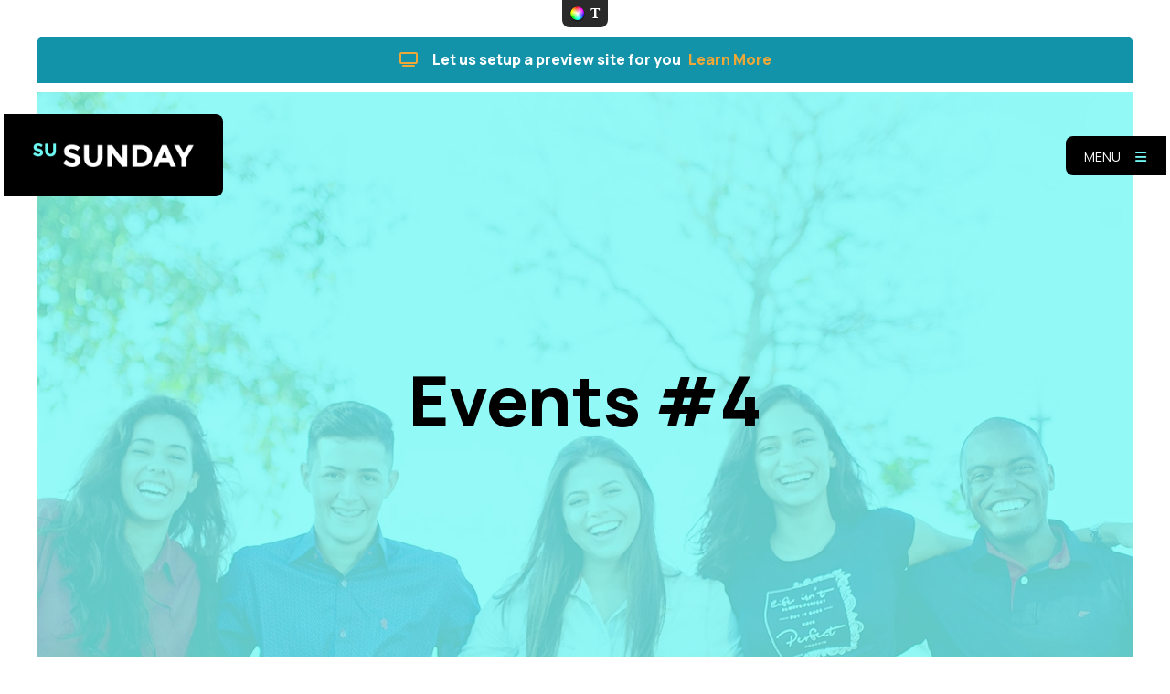

--- FILE ---
content_type: text/html; charset=UTF-8
request_url: https://mk043.monkpreview.com/premium-layouts/events/events-4/
body_size: 6809
content:
<!DOCTYPE html>
<html class="no-js  wardrobe-show" lang="en" xml:lang="en" data-themeid="mk043" data-cms="https://my.ekklesia360.com" data-siteid="23190" >

<head>
<meta charset="utf-8">
<meta http-equiv="X-UA-Compatible" content="IE=edge">

<title>Events #4 | MK043</title>
<meta name="description" content="MK043" >

<meta property="og:site_name" content="MK043" >
<meta property="og:type" content="article" >
<meta property="og:title" content="Events #4 | MK043" >
<meta property="og:url" content="https://mk043.monkpreview.com/premium-layouts/events/events-4/" >
<meta property="og:image" content="https://cdn.monkplatform.com/image/[base64]/headersub.jpg?fm=webp" >
<meta property="og:image:width" content="1200" >
<meta property="og:image:height" content="630" >
<meta name="twitter:card" content="summary_large_image" >
<meta name="viewport" content="width=device-width, initial-scale=1.0, maximum-scale=1.0, user-scalable=no">
<meta content="yes" name="apple-mobile-web-app-capable">

<link rel="canonical" href="https://mk043.monkpreview.com/premium-layouts/events/events-4/" />

<link rel="manifest" href="/manifest.php">

<script type="application/ld+json">
{
  "@context": "http://schema.org",
  "@type": "WebSite",
  "name": "MK043",
  "url": "https://mk043.monkpreview.com"
}
</script>

<link rel="stylesheet" href="/_assets/fonts/icons/style.css?t=20201130115355" />
<link rel="stylesheet" href="/_assets/css/main.css?t=20250213082128" />
<link rel="stylesheet" id="override-css" href="/_assets/css/override.css?t=20251219234630" />


<link rel="apple-touch-icon" sizes="180x180" href="/apple-touch-icon.png">
<link rel="icon" type="image/png" sizes="32x32" href="/favicon-32x32.png">
<link rel="icon" type="image/png" sizes="16x16" href="/favicon-16x16.png">
<link rel="manifest" href="/manifest.php">
<link rel="mask-icon" href="/safari-pinned-tab.svg" color="#1a95aa">
<meta name="msapplication-TileColor" content="#1b202c">
<meta name="theme-color" content="#ffffff">

<style>
	.alertbar-wrap.alertB3 a {
		background-color: #1293aa;
		font-size: 16px;
	}

	.alertB3 .alertbar-desc,
	.alertbar-wrap.alertB3 > a:hover .alertbar-link {
		color: #ffffff;
	}

	.alertB3 .alertbar-title,
	.alertB3 .alertbar-link {
		color: #efa837;
	}
</style>





<link rel="preload" as="image" href="https://cdn.monkplatform.com/image/[base64]/headersub.jpg?fm=webp">
<link rel="stylesheet" href="/_assets/css/layouts/mcms_events_4.css?t=20250815075919" />

<style>

		#e4-filters-form .filter-categories li.celebrate-recovery input:checked + label:before,
		#e4-layout-list article .info .categories span.celebrate-recovery b,
		#e4-layout-calendar table.calendar .calendar-links li span.categories b.celebrate-recovery,
		#e4-featured-events article .info .categories span.celebrate-recovery b { background-color: #ff0000;}
		

		#e4-filters-form .filter-categories li.celebrate-recovery label:before { background-color: #ff0000;}
		

		#e4-filters-form .filter-categories li.mens-ministry input:checked + label:before,
		#e4-layout-list article .info .categories span.mens-ministry b,
		#e4-layout-calendar table.calendar .calendar-links li span.categories b.mens-ministry,
		#e4-featured-events article .info .categories span.mens-ministry b { background-color: #6c8cff;}
		

		#e4-filters-form .filter-categories li.mens-ministry label:before { background-color: #6c8cff;}
		

		#e4-filters-form .filter-categories li.womens-ministry input:checked + label:before,
		#e4-layout-list article .info .categories span.womens-ministry b,
		#e4-layout-calendar table.calendar .calendar-links li span.categories b.womens-ministry,
		#e4-featured-events article .info .categories span.womens-ministry b { background-color: #d2a62c;}
		

		#e4-filters-form .filter-categories li.womens-ministry label:before { background-color: #d2a62c;}
		

		#e4-filters-form .filter-categories li.childrens-ministry input:checked + label:before,
		#e4-layout-list article .info .categories span.childrens-ministry b,
		#e4-layout-calendar table.calendar .calendar-links li span.categories b.childrens-ministry,
		#e4-featured-events article .info .categories span.childrens-ministry b { background-color: #bf9ea0;}
		

		#e4-filters-form .filter-categories li.childrens-ministry label:before { background-color: #bf9ea0;}
		

		#e4-filters-form .filter-categories li.youth-ministry input:checked + label:before,
		#e4-layout-list article .info .categories span.youth-ministry b,
		#e4-layout-calendar table.calendar .calendar-links li span.categories b.youth-ministry,
		#e4-featured-events article .info .categories span.youth-ministry b { background-color: #bf9ea0;}
		

		#e4-filters-form .filter-categories li.youth-ministry label:before { background-color: #bf9ea0;}
		
</style>
</head>

<body class="fixedheader">

<!-- DO NOT REMOVE THIS TAG. THIS IS FOR WARDROBE FEATURE -->
<div id="wardrobe_wrap">
<div id="wardrobe_wrapper" data-toggle="sticky-wardrobe">
    <div id="wardrobe_anchor"></div>
	<div id="wardrobe_wrapper_toggle_wrap"><a href="#" id="wardrobe_wrapper_toggle"></a></div>
</div>
</div>
<div id="wrap">

<div id="alert-top" class="alertbar-wrap alertB3"><a href="https://www.ekklesia360.com/try-it-now/"  target="_blank"><div class="container"><span class="alertbar-title"><i class="fa fa-tv"></i></span><span class="alertbar-desc">Let us setup a preview site for you</span><span class="alertbar-link">Learn More</span></div></a></div>

<header id="header" data-toggle="sticky-onscroll" data-mobile="off">
	<div class="header">
	
	<div class="logo">
        <a href="/" class="image" title="MK043"><img data-src="https://cdn.monkplatform.com/image/[base64]/logo.png?fm=webp" alt="" class="lazyload" /></a>
    </div><!--end .logo-->
    
		
	<div class="toggles">
		<div class="toggle-nav">
			<a href="#" id="toggle-navigation"><span>Menu</span> <i class="fa fa-bars"></i></a>		</div>
	</div><!--end .navigation-->

	</div><!--end .header-->
	
	<div id="navigation">
		<div class="inner">
		
		<div class="search">
		            <form action="/search-results/" method="get" id="searchForm" ><fieldset>
               <input type="text" id="search_term" name="keywords" value="" placeholder="Search" class="clearClick" />
               <a id="search_go" href="#" class="mcmsSearch fa fa-search"></a>
<input type="hidden" name="show_results" value="N%3B" />

            </fieldset></form>		</div>
		
		<nav>
		<ul id="nav">
  <li id="nav_plan-a-visit"><a href="#">Plan a Visit</a>
    <ul>
      <li id="nav_plan-a-visit_im-new"><a href="/plan-a-visit/im-new/">I&#039;m New</a></li>
      <li id="nav_plan-a-visit_next-steps"><a href="/plan-a-visit/next-steps/">Next Steps</a></li>
      <li id="nav_plan-a-visit_style-guides"><a href="#">Style Guides</a>
        <ul>
          <li id="nav_plan-a-visit_style-guides_style-guide-full-width"><a href="/plan-a-visit/style-guides/style-guide-full-width/">Style Guide - Full Width</a></li>
          <li id="nav_plan-a-visit_style-guides_style-guide-sidebar"><a href="/plan-a-visit/style-guides/style-guide-sidebar/">Style Guide - Sidebar</a></li>
          <li id="nav_plan-a-visit_style-guides_section-guide"><a href="/plan-a-visit/style-guides/section-guide/">Section Guide</a></li>
        </ul>
      </li>
    </ul>
  </li>
  <li id="nav_about-us"><a href="#">About Us</a>
    <ul>
      <li id="nav_about-us_beliefs"><a href="/about-us/beliefs/">Beliefs</a></li>
      <li id="nav_about-us_our-staff"><a href="/about-us/our-staff/">Our Staff</a></li>
      <li id="nav_about-us_contact-us"><a href="/about-us/contact-us/">Contact Us</a></li>
      <li id="nav_about-us_purchase-theme"><a href="/about-us/purchase-theme/">Purchase Theme</a></li>
    </ul>
  </li>
  <li id="nav_ministries"><a href="#">Ministries</a>
    <ul>
      <li id="nav_ministries_kids-youth"><a href="/ministries/kids-youth/">Kids &amp; Youth</a></li>
    </ul>
  </li>
  <li id="nav_resources"><a href="#">Resources</a>
    <ul>
      <li id="nav_resources_events"><a href="/resources/events/">Events</a></li>
      <li id="nav_resources_sermons"><a href="/resources/sermons/">Sermons</a></li>
      <li id="nav_resources_articles"><a href="/resources/articles/">Articles</a></li>
      <li id="nav_our-blog"><a href="/our-blog/">Blog</a></li>
      <li id="nav_resources_gallery"><a href="/resources/gallery/">Gallery</a></li>
    </ul>
  </li>
  <li id="nav_give"><a href="/give/">Give</a></li>
  <li class="current" id="nav_premium-layouts"><a href="#">Premium Layouts</a>
    <ul>
      <li id="nav_premium-layouts_annual-report-1"><a href="/premium-layouts/annual-report-1/">Annual Report #1</a></li>
      <li id="nav_inspirational-blog"><a href="/inspirational-blog/">Blogs #3</a></li>
      <li id="nav_premium-layouts_classfinder-1"><a href="/premium-layouts/classfinder-1/">Classfinder #1</a></li>
      <li id="nav_premium-layouts_church-hub"><a href="/premium-layouts/church-hub/">Church Hub</a></li>
      <li id="nav_premium-layouts_events"><a href="#">Events</a>
        <ul>
          <li id="nav_premium-layouts_events_events-3"><a href="/premium-layouts/events/events-3/">Events #3</a></li>
          <li id="nav_premium-layouts_events_events-4"><a href="/premium-layouts/events/events-4/">Events #4</a></li>
        </ul>
      </li>
      <li id="nav_premium-layouts_giving"><a href="#">Giving</a>
        <ul>
          <li id="nav_premium-layouts_giving_giving-1"><a href="/premium-layouts/giving/giving-1/">Giving #1</a></li>
          <li id="nav_premium-layouts_giving_giving-2"><a href="/premium-layouts/giving/giving-2/">Giving #2</a></li>
        </ul>
      </li>
      <li id="nav_premium-layouts_invite-1"><a href="/premium-layouts/invite-1/">Invite #1</a></li>
      <li id="nav_premium-layouts_livestream-1"><a href="/premium-layouts/livestream-1/">Livestream #1</a></li>
      <li class="current" id="nav_premium-layouts_ministry-1"><a href="/premium-layouts/ministry-1/">Ministry #1</a></li>
      <li id="nav_premium-layouts_missions-1"><a href="/premium-layouts/missions-1/">Missions #1</a></li>
      <li id="nav_premium-layouts_new-here-3"><a href="/premium-layouts/new-here-3/">New Here #3</a></li>
      <li id="nav_premium-layouts_next-steps-1"><a href="/premium-layouts/next-steps-1/">Next Steps #1</a></li>
      <li id="nav_premium-layouts_prayer-1"><a href="/premium-layouts/prayer-1/">Prayer #1</a></li>
      <li id="nav_premium-layouts_sermons-4"><a href="#">Sermons #4</a></li>
      <li id="nav_premium-layouts_sermons-5"><a href="/premium-layouts/sermons-5/">Sermons #5</a></li>
      <li id="nav_premium-layouts_small-groups"><a href="#">Small Groups</a>
        <ul>
          <li id="nav_premium-layouts_small-groups_groupfinder-1"><a href="/premium-layouts/small-groups/groupfinder-1/">Groupfinder #1</a></li>
          <li id="nav_premium-layouts_small-groups_groupfinder-2"><a href="/premium-layouts/small-groups/groupfinder-2/">Groupfinder #2</a></li>
          <li id="nav_premium-layouts_small-groups_groupfinder-3"><a href="/premium-layouts/small-groups/groupfinder-3/">Groupfinder #3</a></li>
        </ul>
      </li>
      <li id="nav_premium-layouts_special-event-1"><a href="/premium-layouts/special-event-1/">Special Event #1</a></li>
      <li id="nav_premium-layouts_volunteer"><a href="#">Volunteer</a>
        <ul>
          <li id="nav_premium-layouts_volunteer_volunteer-2"><a href="/premium-layouts/volunteer/volunteer-2/">Volunteer #2</a></li>
          <li id="nav_premium-layouts_volunteer_volunteer-3"><a href="/premium-layouts/volunteer/volunteer-3/">Volunteer #3</a></li>
        </ul>
      </li>
    </ul>
  </li>
</ul>
		</nav>

		</div>
	</div><!--end #navigation-->
		
</header><!--end #header-->
<div id="wrap-inner">

<div id="billboard" class="hasbillboard hastext overlay" style="background-image: url(https://cdn.monkplatform.com/image/[base64]/headersub.jpg?fm=webp);"><div class="text"><div class="container"><div class="inner"><h1 class="page-title"><b>Events #4</b></h1></div></div></div><!--end .text--></div><!--end #billboard-->

<section id="csec-events-4-featured-events" class="content-section"><div id="csec-inner-events-4-featured-events" class="content-section-inner  pt-9 pt-lg-13 pb-10  dark" style=""><div class="container"><div id="content-text-events-4-featured-events" class="content-text"><h2 class="section-heading">Featured Events<span><i class="fas fa-chevron-down"></i></span></h2><p>Lorem ipsum dolor sit amet, consectetur adipiscing elit. Mauris sagittis velit vel mi lacinia, et tempus purus elementum. Vivamus in mi lobortis augue convallis ornare id ac justo. Sed mollis ut orci non lacinia. Sed faucibus quis orci ac posuere. Donec ut dolor arcu. Morbi lobortis commodo suscipit. Praesent eget aliquet magna. Fusce egestas congue neque nec feugiat. Nunc maximus enim et nisi fermentum, a scelerisque augue auctor.</p><div class="slick-outside-buttons"><div id="e4-featured-events" class="slick-widget" data-howmany="3" data-dots="false"><article class="slide keep-light"><a href="/event/24032735-2026-01-27-ladies-book-club" class="date"><div class="image" style="background-image: url(https://cdn.monkplatform.com/image/[base64]/module16-9h.jpg?fm=webp);"></div><div class="dates"><div><span class="day">27</span><span class="month">Jan</span></div></div></a><div class="info"><h5 class="mb-2"><a href="/event/24032735-2026-01-27-ladies-book-club">Ladies Book Club</a></h5><p class="meta"><i class="fa fa-map-marker-alt"></i> Demo Content</p><p class="categories"><span class="celebrate-recovery"><b></b> Celebrate Recovery</span><span class="womens-ministry"><b></b> Women's Ministry</span><span class="childcare"><b></b> Childcare</span></p><p class="rsvp mb-0"><a target='_blank' class="btn btn-primary btn-xs" href='http://www.google.com' >Register</a></p></div></article>
<article class="slide keep-light"><a href="/event/24032732-2026-01-28-awana" class="date"><div class="image" style="background-image: url(https://cdn.monkplatform.com/image/[base64]/community-ministry.jpg?fm=webp);"></div><div class="dates"><div><span class="day">28</span><span class="month">Jan</span></div></div></a><div class="info"><h5 class="mb-2"><a href="/event/24032732-2026-01-28-awana">Awana</a></h5><p class="meta"><i class="fa fa-map-marker-alt"></i> Demo Content</p><p class="categories"><span class="childrens-ministry"><b></b> Children's Ministry</span><span class="youth-ministry"><b></b> Youth Ministry</span><span class="childcare"><b></b> Childcare</span><span class="all-church"><b></b> All Church</span></p><p class="rsvp mb-0"><a target='_blank' class="btn btn-primary btn-xs" href='http://www.google.com' >Register</a></p></div></article>
<article class="slide keep-light"><a href="/event/14077105-2026-01-29-youth-group" class="date"><div class="image" style="background-image: url(https://cdn.monkplatform.com/image/[base64]/youth.jpg?fm=webp);"></div><div class="dates"><div><span class="day">29</span><span class="month">Jan</span></div></div></a><div class="info"><h5 class="mb-2"><a href="/event/14077105-2026-01-29-youth-group">Youth Group</a></h5><p class="meta"><i class="fa fa-map-marker-alt"></i> Demo Content</p><p class="categories"><span class="youth-ministry"><b></b> Youth Ministry</span></p></div></article>
<article class="slide keep-light"><a href="/event/24032733-2026-02-01-baptism" class="date"><div class="image" style="background-image: url(https://cdn.monkplatform.com/image/[base64]/logocard.png?fm=webp);"></div><div class="dates"><div><span class="day">01</span><span class="month">Feb</span></div></div></a><div class="info"><h5 class="mb-2"><a href="/event/24032733-2026-02-01-baptism">Baptism</a></h5><p class="meta"><i class="fa fa-map-marker-alt"></i> Demo Content</p><p class="categories"><span class="mens-ministry"><b></b> Men's Ministry</span><span class="childrens-ministry"><b></b> Children's Ministry</span><span class="womens-ministry"><b></b> Women's Ministry</span><span class="youth-ministry"><b></b> Youth Ministry</span></p></div></article>
<article class="slide keep-light"><a href="/event/24032734-2026-02-14-missions-fair" class="date"><div class="image" style="background-image: url(https://cdn.monkplatform.com/image/[base64]/event-missions-fair.jpg?fm=webp);"></div><div class="dates"><div><span class="day">14</span><span class="month">Feb</span></div></div></a><div class="info"><h5 class="mb-2"><a href="/event/24032734-2026-02-14-missions-fair">Missions Fair</a></h5><p class="meta"><i class="fa fa-map-marker-alt"></i> Demo Content</p><p class="categories"><span class="mens-ministry"><b></b> Men's Ministry</span><span class="childrens-ministry"><b></b> Children's Ministry</span><span class="womens-ministry"><b></b> Women's Ministry</span><span class="youth-ministry"><b></b> Youth Ministry</span><span class="all-church"><b></b> All Church</span></p><p class="rsvp mb-0"><a target='_blank' class="btn btn-primary btn-xs" href='http://example.com' >Register</a></p></div></article>
</div>
</div>
</div>
</div></div></section><!--end content section-->

<section class="content-section">
	<div class="content-section-inner pt-8">
	<div class="container">
	<div class="content-text">
			<div id="e4-layout">
								<div id="e4-heading">
					<ul id="e4-view">
						<li><a href="#" data-view="list" class="list active"><i class="fa fa-list"></i></a></li>
						<li><a href="#" data-view="calendar" class="calendar "><i class="fa fa-calendar"></i></a></li>
					</ul>
					<div class="headings">
						<h2 id="e4-view-title"></h2>
						<p>Use the filters below to find an event.</p>
					</div>
				</div>

								<div id="e4-filters">
										<form method="get" id="module-search" class="" name="module-search">
					<fieldset>
						<input type="text" id="module-search-term" name="module-search-term" placeholder="Search" value="" />
						<input type="hidden" id="e4_form_parent_category" name="parent_category" value="events">
						<button type="submit" name="submit" id="module-search-submit" value="" class="fa fa-search"></button>
						<input type="hidden" id="e4_form_parent_category" name="parent_category" value="events">
						<input type="hidden" id="e4_form_category_list" name="category_list" value="all-church,celebrate-recovery,childcare,childrens-ministry,mens-ministry,womens-ministry,youth-ministry">
						<input type="hidden" id="e4_form_campus" name="campus" value="1">
					</fieldset>
					</form>
					
					<form id="e4-filters-form">

												
						<ul class="filter-categories">
						<li class="data all-church">
<input id="r_category_all-church" name="category[all-church]" value="all-church" type="checkbox" />
<label  for="r_category_all-church">All Church</label>
</li>
<li class="data celebrate-recovery">
<input id="r_category_celebrate-recovery" name="category[celebrate-recovery]" value="celebrate-recovery" type="checkbox" />
<label  for="r_category_celebrate-recovery">Celebrate Recovery</label>
</li>
<li class="data childcare">
<input id="r_category_childcare" name="category[childcare]" value="childcare" type="checkbox" />
<label  for="r_category_childcare">Childcare</label>
</li>
<li class="data childrens-ministry">
<input id="r_category_childrens-ministry" name="category[childrens-ministry]" value="childrens-ministry" type="checkbox" />
<label  for="r_category_childrens-ministry">Children's Ministry</label>
</li>
<li class="data mens-ministry">
<input id="r_category_mens-ministry" name="category[mens-ministry]" value="mens-ministry" type="checkbox" />
<label  for="r_category_mens-ministry">Men's Ministry</label>
</li>
<li class="data womens-ministry">
<input id="r_category_womens-ministry" name="category[womens-ministry]" value="womens-ministry" type="checkbox" />
<label  for="r_category_womens-ministry">Women's Ministry</label>
</li>
<li class="data youth-ministry">
<input id="r_category_youth-ministry" name="category[youth-ministry]" value="youth-ministry" type="checkbox" />
<label  for="r_category_youth-ministry">Youth Ministry</label>
</li>
						</ul>

						<input type="hidden" id="e4_form_parent_category" name="parent_category" value="events">
						<input type="hidden" id="e4_form_category_list" name="category_list" value="all-church,celebrate-recovery,childcare,childrens-ministry,mens-ministry,womens-ministry,youth-ministry">
						<input type="hidden" id="e4_form_campus" name="campus" value="1">

					</form>

					<div class="reset">
						<ul>
							<li><a href="#" class="btn btn-primary btn-sm" id="e4-select-categories"><i class="fa fa-plus"></i> Select All Categories</a></li>
							<li><a href="#" class="btn btn-primary btn-sm" id="e4-clear-categories"><i class="fa fa-times"></i> Clear Selected Categories</a></li>
						</ul>
					</div>

				</div>

								<div id="e4-load"></div>

			 </div>   
   </div>
   </div>
   </div>
 </section>

<footer id="footer" class="dark">
	<div class="container-fluid">
		<div class="row align-items-center justify-content-between pt-6 pt-xl-8 pb-4 px-4 px-xl-8">
			<div class="col-5 col-lg-3 col-xl-2 mb-6 mb-lg-0">
				<div class="logo">
				<a href="/" class="image"><img data-src="https://cdn.monkplatform.com/image/[base64]/logo.png?fm=webp" alt="" class="lazyload" /></a>				</div>
			</div>
			<div class="col-7 col-lg-3 col-xl-2 order-lg-last mb-6 mb-lg-0">
				<ul class="social-links"><li><a title="Facebook" href="https://www.facebook.com/MonkDev" target="_blank"><i class="fab fa-facebook-f"></i></a></li><li><a title="Twitter" href="https://twitter.com/MonkDev" target="_blank"><i class="fab fa-twitter"></i></a></li><li><a title="Instagram" href="https://www.instagram.com/monkdev/" target="_blank"><i class="fab fa-instagram"></i></a></li></ul>			</div>
			<div class="col-12 col-lg-6 col-xl-8">
				<div class="contact"><p><span>Address:</span> 1234 Main Street | San Diego, CA | 92110</p><p><span>Phone:</span> (877) 452-0015</p><p><span>Email:</span> <a href="mailto:info@monkdevelopment.com">info@monkdevelopment.com</a></p></div>			</div>
		</div>
		<div id="vendor-tagline" class="pb-4 text-center"><a class="e360" href="http://www.ekklesia360.com" title="Ekklesia 360 | Web Development &amp; CMS" target="_blank">Ekklesia 360</a><link rel="stylesheet" href="https://ac4a520296325a5a5c07-0a472ea4150c51ae909674b95aefd8cc.ssl.cf1.rackcdn.com/theme/css/tagline-e360.css
"/><script src="https://ac4a520296325a5a5c07-0a472ea4150c51ae909674b95aefd8cc.ssl.cf1.rackcdn.com/theme/js/setLuminanceClass.js"></script></div>	</div>
</footer><!-- end #footer -->
</div><!--end #wrap-inner-->

</div><!--end #wrap-->

<script src="/_assets/js/lib/jquery.min.js"></script>

<script>
// Passive event listeners
jQuery.event.special.touchstart = {
    setup: function( _, ns, handle ) {
        this.addEventListener("touchstart", handle, { passive: !ns.includes("noPreventDefault") });
    }
};
jQuery.event.special.touchmove = {
    setup: function( _, ns, handle ) {
        this.addEventListener("touchmove", handle, { passive: !ns.includes("noPreventDefault") });
    }
};
</script>

  <script src="https://maps.googleapis.com/maps/api/js?key=AIzaSyAINE9zZEtaQjD3v9C7cVrqCxl1Pc06pcs"></script>
  <script src="/_assets/js/lib/infobox.js"></script>
<script src="https://cdn.plyr.io/3.7.8/plyr.js"></script>

<script src="/_assets/js/lib/lazysizes.js"></script>
<script src="/_assets/js/lib/lazysizes.unveilhook.js"></script>
<script src="/_assets/js/lib/plugins.js"></script>
<script src="/_assets/js/monk/helpers/notice.js"></script>
<script src="/_assets/js/monk/main.js"></script>

<script src="https://my.ekklesia360.com/Clients/monkcms-dev.js"></script>
<script src="https://e3021caa7dff488e9e53-0a472ea4150c51ae909674b95aefd8cc.ssl.cf1.rackcdn.com/theme/js/theme-common.js"></script>

    <link rel="stylesheet" href="/_assets/js/wardrobe/lib/colorpicker/css/colorpicker.css"/>
    <link rel="stylesheet" href="/_assets/js/wardrobe/css/wardrobe.css"/>
    <link rel="stylesheet" href="/_assets/js/wardrobe/css/wardrobe-custom.css"/>

    <script src="https://my.ekklesia360.com/Clients/monkcms-user.js"></script>
    <script src="/_assets/js/wardrobe/lib/wardrobe/jquery.wardrobe.js"></script>
    <script src="/_assets/js/wardrobe/lib/colorpicker/js/colorpicker.js"></script>
    <script src="/_assets/js/wardrobe/wardrobe.js"></script>
        <script type="text/javascript">
        $(function () {
            window.prayerCloudCss = "/_assets/css/prayer-cloud.css";
            window.wardrobeDefaults = {
                allowSubmit: false,
                checkPermissions: false,
                cmsUrl: 'https://my.ekklesia360.com',
                siteId: '23190',
                styleSheets: ["/_assets/css/palettes/override-custom.css","/_assets/css/prayer-cloud.css"],
                submitUrl: '/_assets/js/wardrobe/change.php',
                buttonStyle : ''

            }
            var colorConfig = [{"id":1,"name":"Cool","css":"\/_assets\/css\/palettes\/override-cool.css","color":"#718a60","default":false,"buttonStyle":"rounded","hidden":false},{"id":2,"name":"Warm","css":"\/_assets\/css\/palettes\/override-warm.css","color":"#db7323","default":false,"buttonStyle":"rounded","hidden":false},{"id":3,"name":"Traditional","css":"\/_assets\/css\/palettes\/override-traditional.css","color":"#c0973f","default":false,"buttonStyle":"rounded","hidden":false},{"id":4,"name":"Vibrant","css":"\/_assets\/css\/palettes\/override-vibrant.css","color":"#70f9f4","default":false,"buttonStyle":"rounded","hidden":false},{"id":5,"name":"My Palette","css":"\/_assets\/css\/palettes\/override-custom.css","color":"#70f9f4","default":true,"buttonStyle":"","hidden":false}];
            $(function () {
                wardrobeOptions(colorConfig);
                wardrobe(window.wardrobeDefaults);

            });
            setTimeout(function () {
                if ($('#wardrobe_container .wardrobe_error.wardrobe_save_error').length) {
                    $('#wardrobe_container .wardrobe_form').css('display', 'block');
                    $('#wardrobe_container').css({
                        "width": "160px",
                        "position": "absolute",
                        "display": "block",
                        "height": "968px"
                    });
                }
            }, 1000);
		
		//wardrobe toggle
		$('body').addClass('wardrobe-off');
		$(document).on('click', '#wardrobe_wrapper_toggle', function(event) {
			$('body').toggleClass('wardrobe-off');
			return false;
		});
	
		//wardrobe sticky scroll
		var stickyToggleWardrobe = function(sticky, stickyWrapper, scrollElement) {
			var stickyHeight = sticky.outerHeight();
			var stickyTop = stickyWrapper.offset().top + 1;
			var isStickyOn = true;
			var stickyData = sticky.data();
			if(isStickyOn){
				if ( scrollElement.scrollTop() >= stickyTop ){
				  stickyWrapper.height(stickyHeight);
				  sticky.addClass("is-sticky");
				}
				else{
				  sticky.removeClass("is-sticky");
				  stickyWrapper.height('');
				}
			}
		};
		$('[data-toggle="sticky-wardrobe"]').each(function() {
			var sticky = $(this);
			var stickyWrapper = $('<div>').addClass('sticky-wrapper-wardrobe'); // insert hidden element to maintain actual top offset on page
			if(sticky.attr('id')!=''){
				var stickyClass = 'wrapper-' + sticky.attr('id');
				stickyWrapper.addClass(stickyClass);
			}
			sticky.before(stickyWrapper);
			sticky.addClass('sticky');

			// Scroll & resize events
			$(window).on('scroll.sticky-onscroll resize.sticky-onscroll', function() {
			  stickyToggleWardrobe(sticky, stickyWrapper, $(this));
			});

			// On page load
			stickyToggleWardrobe(sticky, stickyWrapper, $(window));
		});
		
        });
    </script>

<script src="/_assets/js/monk/layouts/mcms_events_4.js"></script>



</body>
</html>


--- FILE ---
content_type: text/html; charset=UTF-8
request_url: https://mk043.monkpreview.com/_components/ajax/events_4/ajax-e4-layout.php?parent_category=events&category_list=all-church%2Ccelebrate-recovery%2Cchildcare%2Cchildrens-ministry%2Cmens-ministry%2Cwomens-ministry%2Cyouth-ministry&campus=1&view=list
body_size: 525
content:
<div id="e4-layout-list" class="e4-layout-view"><div class="month-view 2026-01"><div class="e4-layout-pagination"><a class="previous off"><i class="fas fa-chevron-left"></i></a><span class="heading">January 2026</span><a href="2026-02" data-month="2026-02" class="next"><i class="fas fa-chevron-right"></i></a></div><h3 class="grouping">Tuesday <span>January 27, 2026</span></h3><article><div class="date"><div><span class="day">27</span><span class="month">Jan</span></div></div><div class="info"><h4><a href="/event/24032735-2026-01-27-ladies-book-club">Ladies Book Club</a></h4><div class="meta"><div class='list-location'><b>Location</b> <span class="sep">&bull;</span> <a href="http://maps.google.com/maps?q=Fifth Ave, San Diego, CA US 92101" target='_blank'>Fifth Ave, San Diego, CA US 92101</a></div><div class='list-time'><b>Time</b> <span class="sep">&bull;</span> Tuesday, 5:30 pm - 7:00 pm <i class="repeat">Recurring Event</i></div><!-- end .list-time --></div><p class="categories"><span class="celebrate-recovery"><b></b> Celebrate Recovery</span><span class="womens-ministry"><b></b> Women's Ministry</span><span class="childcare"><b></b> Childcare</span></p></div></article><h3 class="grouping">Wednesday <span>January 28, 2026</span></h3><article><div class="date"><div><span class="day">28</span><span class="month">Jan</span></div></div><div class="info"><h4><a href="/event/24032732-2026-01-28-awana">Awana</a></h4><div class="meta"><div class='list-time'><b>Time</b> <span class="sep">&bull;</span> Wednesday, 6:00 pm - 7:30 pm <i class="repeat">Recurring Event</i></div><!-- end .list-time --></div><p class="categories"><span class="childrens-ministry"><b></b> Children's Ministry</span><span class="youth-ministry"><b></b> Youth Ministry</span><span class="childcare"><b></b> Childcare</span><span class="all-church"><b></b> All Church</span></p></div></article><h3 class="grouping">Thursday <span>January 29, 2026</span></h3><article><div class="date"><div><span class="day">29</span><span class="month">Jan</span></div></div><div class="info"><h4><a href="/event/14077105-2026-01-29-youth-group">Youth Group</a></h4><div class="meta"><div class='list-location'><b>Location</b> <span class="sep">&bull;</span> <a href="http://maps.google.com/maps?q=Columbus, OH US 43215" target='_blank'>Columbus, OH US 43215</a></div><div class='list-time'><b>Time</b> <span class="sep">&bull;</span> Thursday, 7:00 pm - 9:00 pm <i class="repeat">Recurring Event</i></div><!-- end .list-time --></div><p class="categories"><span class="youth-ministry"><b></b> Youth Ministry</span></p></div></article></div></div>



--- FILE ---
content_type: text/html; charset=UTF-8
request_url: https://mk043.monkpreview.com/_components/ajax/events_4/ajax-e4-layout.php?parent_category=events&category_list=all-church%2Ccelebrate-recovery%2Cchildcare%2Cchildrens-ministry%2Cmens-ministry%2Cwomens-ministry%2Cyouth-ministry&campus=1&view=list
body_size: 525
content:
<div id="e4-layout-list" class="e4-layout-view"><div class="month-view 2026-01"><div class="e4-layout-pagination"><a class="previous off"><i class="fas fa-chevron-left"></i></a><span class="heading">January 2026</span><a href="2026-02" data-month="2026-02" class="next"><i class="fas fa-chevron-right"></i></a></div><h3 class="grouping">Tuesday <span>January 27, 2026</span></h3><article><div class="date"><div><span class="day">27</span><span class="month">Jan</span></div></div><div class="info"><h4><a href="/event/24032735-2026-01-27-ladies-book-club">Ladies Book Club</a></h4><div class="meta"><div class='list-location'><b>Location</b> <span class="sep">&bull;</span> <a href="http://maps.google.com/maps?q=Fifth Ave, San Diego, CA US 92101" target='_blank'>Fifth Ave, San Diego, CA US 92101</a></div><div class='list-time'><b>Time</b> <span class="sep">&bull;</span> Tuesday, 5:30 pm - 7:00 pm <i class="repeat">Recurring Event</i></div><!-- end .list-time --></div><p class="categories"><span class="celebrate-recovery"><b></b> Celebrate Recovery</span><span class="womens-ministry"><b></b> Women's Ministry</span><span class="childcare"><b></b> Childcare</span></p></div></article><h3 class="grouping">Wednesday <span>January 28, 2026</span></h3><article><div class="date"><div><span class="day">28</span><span class="month">Jan</span></div></div><div class="info"><h4><a href="/event/24032732-2026-01-28-awana">Awana</a></h4><div class="meta"><div class='list-time'><b>Time</b> <span class="sep">&bull;</span> Wednesday, 6:00 pm - 7:30 pm <i class="repeat">Recurring Event</i></div><!-- end .list-time --></div><p class="categories"><span class="childrens-ministry"><b></b> Children's Ministry</span><span class="youth-ministry"><b></b> Youth Ministry</span><span class="childcare"><b></b> Childcare</span><span class="all-church"><b></b> All Church</span></p></div></article><h3 class="grouping">Thursday <span>January 29, 2026</span></h3><article><div class="date"><div><span class="day">29</span><span class="month">Jan</span></div></div><div class="info"><h4><a href="/event/14077105-2026-01-29-youth-group">Youth Group</a></h4><div class="meta"><div class='list-location'><b>Location</b> <span class="sep">&bull;</span> <a href="http://maps.google.com/maps?q=Columbus, OH US 43215" target='_blank'>Columbus, OH US 43215</a></div><div class='list-time'><b>Time</b> <span class="sep">&bull;</span> Thursday, 7:00 pm - 9:00 pm <i class="repeat">Recurring Event</i></div><!-- end .list-time --></div><p class="categories"><span class="youth-ministry"><b></b> Youth Ministry</span></p></div></article></div></div>



--- FILE ---
content_type: text/css
request_url: https://mk043.monkpreview.com/_assets/css/override.css?t=20251219234630
body_size: 10611
content:
/* $body1, color, Body Background */
/* $body2, color, Body Opaque*/
/* $text1, color, Text Color*/
/* $link1, color, Link Color*/
/* $link2, color, Link Opaque*/
/* $link3, color, Link Highlight*/
/* $highlight1, color, Highlight Color*/
/* $highlight2, color, Highlight Opaque*/
/* $highlight3, color, Highlight 2 Color*/
/* $dark1, color, Dark Background */
/* $dark2, color, Dark Opaque*/
/* $dark3, color, Dark Text*/
/* $header1, color, Header Text Color*/
/* $bodyFont, fontFamily, Body Font
Alegreya Sans => 'Alegreya Sans', sans-serif
@import url('https://fonts.googleapis.com/css2?family=Alegreya+Sans&display=swap');
Anton => 'Anton', sans-serif
@import url('https://fonts.googleapis.com/css2?family=Anton&display=swap');
Abril Fatface => 'Abril Fatface', cursive
@import url('https://fonts.googleapis.com/css2?family=Abril+Fatface&display=swap');
Baloo => 'Baloo Chettan 2', cursive
@import url('https://fonts.googleapis.com/css2?family=Baloo+Chettan+2&display=swap');
Bitter => 'Bitter', serif
@import url('https://fonts.googleapis.com/css2?family=Bitter&display=swap');
Bree Serif => 'Bree Serif', serif
@import url('https://fonts.googleapis.com/css2?family=Bree+Serif&display=swap');
Cabin => 'Cabin', sans-serif
@import url('https://fonts.googleapis.com/css2?family=Cabin&display=swap');
Cormorant Garamond => 'Cormorant Garamond', serif
@import url('https://fonts.googleapis.com/css2?family=Cormorant+Garamond&display=swap');
Crimson Text => 'Crimson Text', serif
@import url('https://fonts.googleapis.com/css2?family=Crimson+Text&display=swap');
DM Sans => 'DM Sans', sans-serif
@import url('https://fonts.googleapis.com/css2?family=DM+Sans&display=swap');
DM Serif Display => 'DM Serif Display', serif
@import url('https://fonts.googleapis.com/css2?family=DM+Serif+Display&display=swap');
Dosis => 'Dosis', sans-serif
@import url('https://fonts.googleapis.com/css2?family=Dosis&display=swap');
Gothic => 'Gothic A1', sans-serif
@import url('https://fonts.googleapis.com/css2?family=Gothic+A1&display=swap');
Handlee => 'Handlee', cursive
@import url('https://fonts.googleapis.com/css2?family=Handlee&display=swap');
Heebo => 'Heebo', sans-serif
@import url('https://fonts.googleapis.com/css2?family=Heebo&display=swap');
Josefin Slab => 'Josefin Slab', serif
@import url('https://fonts.googleapis.com/css2?family=Josefin+Slab&display=swap');
Kaushan Script => 'Kaushan Script', cursive
@import url('https://fonts.googleapis.com/css2?family=Kaushan+Script&display=swap');
Lato => 'Lato', sans-serif
@import url('https://fonts.googleapis.com/css2?family=Lato&display=swap');
Libre Baskerville => 'Libre Baskerville', serif
@import url('https://fonts.googleapis.com/css2?family=Libre+Baskerville&display=swap');
Libre Franklin => 'Libre Franklin', sans-serif
@import url('https://fonts.googleapis.com/css2?family=Libre+Franklin&display=swap');
Lilita One => 'Lilita One', cursive
@import url('https://fonts.googleapis.com/css2?family=Lilita+One&display=swap');
Lora => 'Lora', serif
@import url('https://fonts.googleapis.com/css2?family=Lora&display=swap');
Manrope (default) => 'Manrope', sans-serif
@import url('https://fonts.googleapis.com/css2?family=Manrope&display=swap');
Martel => 'Martel', serif
@import url('https://fonts.googleapis.com/css2?family=Martel&display=swap');
Miriam Libre => 'Miriam Libre', sans-serif
@import url('https://fonts.googleapis.com/css2?family=Miriam+Libre&display=swap');
Merriweather => 'Merriweather', serif
@import url('https://fonts.googleapis.com/css2?family=Merriweather&display=swap');
Noto Serif => 'Noto Serif', serif
@import url('https://fonts.googleapis.com/css2?family=Noto+Serif&display=swap');
Nunito => 'Nunito', sans-serif
@import url('https://fonts.googleapis.com/css2?family=Nunito&display=swap');
Montserrat => 'Montserrat', sans-serif
@import url('https://fonts.googleapis.com/css2?family=Montserrat&display=swap');
Open Sans => 'Open Sans', sans-serif
@import url('https://fonts.googleapis.com/css2?family=Open+Sans&display=swap');
Oswald => 'Oswald', sans-serif
@import url('https://fonts.googleapis.com/css2?family=Oswald&display=swap');
Permanent Marker => 'Permanent Marker', cursive
@import url('https://fonts.googleapis.com/css2?family=Permanent+Marker&display=swap');
Playfair Display => 'Playfair Display', serif
@import url('https://fonts.googleapis.com/css2?family=Playfair+Display&display=swap');
Poppins => 'Poppins', sans-serif
@import url('https://fonts.googleapis.com/css2?family=Poppins&display=swap');
PT Serif => 'PT Serif', serif
@import url('https://fonts.googleapis.com/css2?family=PT+Serif&display=swap');
Quicksand => 'Quicksand', sans-serif
@import url('https://fonts.googleapis.com/css2?family=Quicksand&display=swap');
Raleway => 'Raleway', sans-serif
@import url('https://fonts.googleapis.com/css2?family=Raleway&display=swap');
Roboto => 'Roboto', sans-serif
@import url('https://fonts.googleapis.com/css2?family=Roboto&display=swap');
Roboto Condensed => 'Roboto Condensed', sans-serif
@import url('https://fonts.googleapis.com/css2?family=Roboto+Condensed&display=swap');
Roboto Slab => 'Roboto Slab', serif
@import url('https://fonts.googleapis.com/css2?family=Roboto+Slab&display=swap');
Rubik => 'Rubik', sans-serif
@import url('https://fonts.googleapis.com/css2?family=Rubik&display=swap');
Satisfy => 'Satisfy', cursive
@import url('https://fonts.googleapis.com/css2?family=Satisfy&display=swap');
Sintony => 'Sintony', sans-serif
@import url('https://fonts.googleapis.com/css2?family=Sintony&display=swap');
Source Sans Pro => 'Source Sans Pro', sans-serif
@import url('https://fonts.googleapis.com/css2?family=Source+Sans+Pro&display=swap');
Sura => 'Sura', serif
@import url('https://fonts.googleapis.com/css2?family=Sura&display=swap');
Titillium Web => 'Titillium Web', sans-serif
@import url('https://fonts.googleapis.com/css2?family=Titillium+Web&display=swap');
Work Sans => 'Work Sans', sans-serif
@import url('https://fonts.googleapis.com/css2?family=Work+Sans&display=swap');
*/
/* $headingFont, fontFamily, Heading/Button Font
Alegreya Sans => 'Alegreya Sans', sans-serif
@import url('https://fonts.googleapis.com/css2?family=Alegreya+Sans&display=swap');
Anton => 'Anton', sans-serif
@import url('https://fonts.googleapis.com/css2?family=Anton&display=swap');
Abril Fatface => 'Abril Fatface', cursive
@import url('https://fonts.googleapis.com/css2?family=Abril+Fatface&display=swap');
Baloo => 'Baloo Chettan 2', cursive
@import url('https://fonts.googleapis.com/css2?family=Baloo+Chettan+2&display=swap');
Bitter => 'Bitter', serif
@import url('https://fonts.googleapis.com/css2?family=Bitter&display=swap');
Bree Serif => 'Bree Serif', serif
@import url('https://fonts.googleapis.com/css2?family=Bree+Serif&display=swap');
Cabin => 'Cabin', sans-serif
@import url('https://fonts.googleapis.com/css2?family=Cabin&display=swap');
Cormorant Garamond => 'Cormorant Garamond', serif
@import url('https://fonts.googleapis.com/css2?family=Cormorant+Garamond&display=swap');
Crimson Text => 'Crimson Text', serif
@import url('https://fonts.googleapis.com/css2?family=Crimson+Text&display=swap');
DM Sans => 'DM Sans', sans-serif
@import url('https://fonts.googleapis.com/css2?family=DM+Sans&display=swap');
DM Serif Display => 'DM Serif Display', serif
@import url('https://fonts.googleapis.com/css2?family=DM+Serif+Display&display=swap');
Dosis => 'Dosis', sans-serif
@import url('https://fonts.googleapis.com/css2?family=Dosis&display=swap');
Gothic => 'Gothic A1', sans-serif
@import url('https://fonts.googleapis.com/css2?family=Gothic+A1&display=swap');
Handlee => 'Handlee', cursive
@import url('https://fonts.googleapis.com/css2?family=Handlee&display=swap');
Heebo => 'Heebo', sans-serif
@import url('https://fonts.googleapis.com/css2?family=Heebo&display=swap');
Josefin Slab => 'Josefin Slab', serif
@import url('https://fonts.googleapis.com/css2?family=Josefin+Slab&display=swap');
Kaushan Script => 'Kaushan Script', cursive
@import url('https://fonts.googleapis.com/css2?family=Kaushan+Script&display=swap');
Lato => 'Lato', sans-serif
@import url('https://fonts.googleapis.com/css2?family=Lato&display=swap');
Libre Baskerville => 'Libre Baskerville', serif
@import url('https://fonts.googleapis.com/css2?family=Libre+Baskerville&display=swap');
Libre Franklin => 'Libre Franklin', sans-serif
@import url('https://fonts.googleapis.com/css2?family=Libre+Franklin&display=swap');
Lilita One => 'Lilita One', cursive
@import url('https://fonts.googleapis.com/css2?family=Lilita+One&display=swap');
Lora => 'Lora', serif
@import url('https://fonts.googleapis.com/css2?family=Lora&display=swap');
Manrope (default) => 'Manrope', sans-serif
@import url('https://fonts.googleapis.com/css2?family=Manrope&display=swap');
Martel => 'Martel', serif
@import url('https://fonts.googleapis.com/css2?family=Martel&display=swap');
Miriam Libre => 'Miriam Libre', sans-serif
@import url('https://fonts.googleapis.com/css2?family=Miriam+Libre&display=swap');
Merriweather => 'Merriweather', serif
@import url('https://fonts.googleapis.com/css2?family=Merriweather&display=swap');
Noto Serif => 'Noto Serif', serif
@import url('https://fonts.googleapis.com/css2?family=Noto+Serif&display=swap');
Nunito => 'Nunito', sans-serif
@import url('https://fonts.googleapis.com/css2?family=Nunito&display=swap');
Montserrat => 'Montserrat', sans-serif
@import url('https://fonts.googleapis.com/css2?family=Montserrat&display=swap');
Open Sans => 'Open Sans', sans-serif
@import url('https://fonts.googleapis.com/css2?family=Open+Sans&display=swap');
Oswald => 'Oswald', sans-serif
@import url('https://fonts.googleapis.com/css2?family=Oswald&display=swap');
Permanent Marker => 'Permanent Marker', cursive
@import url('https://fonts.googleapis.com/css2?family=Permanent+Marker&display=swap');
Playfair Display => 'Playfair Display', serif
@import url('https://fonts.googleapis.com/css2?family=Playfair+Display&display=swap');
Poppins => 'Poppins', sans-serif
@import url('https://fonts.googleapis.com/css2?family=Poppins&display=swap');
PT Serif => 'PT Serif', serif
@import url('https://fonts.googleapis.com/css2?family=PT+Serif&display=swap');
Quicksand => 'Quicksand', sans-serif
@import url('https://fonts.googleapis.com/css2?family=Quicksand&display=swap');
Raleway => 'Raleway', sans-serif
@import url('https://fonts.googleapis.com/css2?family=Raleway&display=swap');
Roboto => 'Roboto', sans-serif
@import url('https://fonts.googleapis.com/css2?family=Roboto&display=swap');
Roboto Condensed => 'Roboto Condensed', sans-serif
@import url('https://fonts.googleapis.com/css2?family=Roboto+Condensed&display=swap');
Roboto Slab => 'Roboto Slab', serif
@import url('https://fonts.googleapis.com/css2?family=Roboto+Slab&display=swap');
Rubik => 'Rubik', sans-serif
@import url('https://fonts.googleapis.com/css2?family=Rubik&display=swap');
Satisfy => 'Satisfy', cursive
@import url('https://fonts.googleapis.com/css2?family=Satisfy&display=swap');
Sintony => 'Sintony', sans-serif
@import url('https://fonts.googleapis.com/css2?family=Sintony&display=swap');
Source Sans Pro => 'Source Sans Pro', sans-serif
@import url('https://fonts.googleapis.com/css2?family=Source+Sans+Pro&display=swap');
Sura => 'Sura', serif
@import url('https://fonts.googleapis.com/css2?family=Sura&display=swap');
Titillium Web => 'Titillium Web', sans-serif
@import url('https://fonts.googleapis.com/css2?family=Titillium+Web&display=swap');
Work Sans => 'Work Sans', sans-serif
@import url('https://fonts.googleapis.com/css2?family=Work+Sans&display=swap');
*/
/* $wardrobeAtRules */
@import url("https://fonts.googleapis.com/css?family=Manrope:400,600,700,800&display=swap");
/* $wardrobeAtRules */
/* Body Background
================================================== */
body, .monkForm, .ui-selectmenu-button, .ui-selectmenu-menu .ui-menu, .filters, .content-section .content-section-inner { /* $body1 */ background-color: #ffffff; }

.monkForm input[type=submit], .comments form #comment-submit, .btn-add a, .btn-span, .event-buttons a.thickbox, .btn-primary, .dark .keep-light .monkForm input[type=submit], .dark .keep-light .comments form #comment-submit, .dark .keep-light .btn-add a, .dark .keep-light .btn-span, .dark .keep-light .event-buttons a.thickbox, .dark .keep-light .btn-primary, #tabs li a, .ui-tabs .ui-tabs-nav .ui-tabs-anchor, .module-tabs li a, .ui-tabs-anchor-mobile, #newsletter_text, #search-results #searchForm fieldset, #module-search fieldset, #zip-search .zip-inner, #module-search .module-inner, #search-results #searchForm #search_term, #module-search-term, #zip-search-term, #filter-zip { /* $body1 */ color: #ffffff; }

@media (hover: hover) { .monkForm input[type=submit]:hover, .comments form #comment-submit:hover, .btn-add a:hover, .btn-span:hover, .event-buttons a.thickbox:hover, .btn-primary:hover, .btn-warning:hover, .dark .keep-light .monkForm input[type=submit]:hover, .dark .keep-light .comments form #comment-submit:hover, .dark .keep-light .btn-add a:hover, .dark .keep-light .btn-span:hover, .dark .keep-light .event-buttons a.thickbox:hover, .dark .keep-light .btn-primary:hover, .dark .keep-light .btn-success:hover, .dark .keep-light .btn-warning:hover { /* $body1 */ color: #ffffff; } }

/* Body Opaque
================================================== */
.loading:after { /* $body2 */ background-color: rgba(255, 255, 255, 0.75); }

/* Text Color
================================================== */
body, a, h1, h2, h3, h4, h5, h6, .h1, .h2, .h3, .h4, .h5, .h6, .heading-link .heading h1, .heading-link .heading h2, .heading-link .heading h3, .heading-link .heading h4, .heading-link .heading h5, .heading-link .heading h6, .heading-link .heading p, blockquote, .dark .keep-light h1, .dark .keep-light h2, .dark .keep-light h3, .dark .keep-light h4, .dark .keep-light h5, .dark .keep-light h6, .dark .keep-light .h1, .dark .keep-light .h2, .dark .keep-light .h3, .dark .keep-light .h5, .dark .keep-light .h6, .dark .keep-light .heading-link .heading h1, .dark .keep-light .heading-link .heading h2, .dark .keep-light .heading-link .heading h3, .dark .keep-light .heading-link .heading h4, .dark .keep-light .heading-link .heading h5, .dark .keep-light .heading-link .heading h6, .dark .keep-light .heading-link .heading p, .dark .keep-light blockquote, .dark .keep-light, .dark .keep-light a, #newsletter_submit, .btn-default, .btn-success, .btn-info, .btn-warning, .dark .keep-light .btn-default, .dark .keep-light .btn-success, .dark .keep-light .btn-info, .dark .keep-light .btn-warning, .monkForm, .monkForm div input, .monkForm div textarea, .monkForm div select, .monkForm div input, .monkForm div textarea, .slick-widget .slick-prev, .slick-widget .slick-next, .slick-added .slick-prev, .slick-added .slick-next, .ui-selectmenu-button, #pagination #next, .pagination #next, #pagination #previous, .pagination #previous, #breadcrumbs .breadcrumbs a, .share > ul.active > li > a, .share > ul > li > a, #tabs li.active a, .ui-tabs .ui-tabs-nav li.ui-tabs-active .ui-tabs-anchor, .module-tabs li a.active, .ui-tabs-anchor-mobile.active, .accordion .ui-accordion-header, accordion .ui-accordion-header.ui-accordion-header-active, .event-link a h2, .event-link a h3, .event-link a h4, .event-link a h5, .event-link a h6, .event-link a p, .widget.linklist-icon-row h2, .widget.linklist-icon-row h3, .widget.linklist-icon-row h4, .widget.linklist-icon-row h5, .widget.linklist-icon-row h6, #subnav li a { /* $text1 */ color: #000000; }

.monkForm input[type=submit], .comments form #comment-submit, .btn-add a, .btn-span, .event-buttons a.thickbox, .btn-primary, .dark .keep-light .monkForm input[type=submit], .dark .keep-light .comments form #comment-submit, .dark .keep-light .btn-add a, .dark .keep-light .btn-span, .dark .keep-light .event-buttons a.thickbox, .dark .keep-light .btn-primary, .slick-widget .slick-dots li button, .slick-added .slick-dots li button, .slick-widget .slick-dots li.slick-active button, .slick-added .slick-dots li.slick-active button, #tabs li a, .ui-tabs .ui-tabs-nav .ui-tabs-anchor, .module-tabs li a, .ui-tabs-anchor-mobile, .event-link a:before, .event-link a:after, #newsletter_text, #search-results #searchForm fieldset, #module-search fieldset, #zip-search .zip-inner, #module-search .module-inner { /* $text1 */ background-color: #000000; }

.heading-link .link a, .dark .keep-light .heading-link .link a, .btn-warning, .dark .keep-light .btn-warning, .monkForm, .event-link a, .widget.linklist-icon-row h2 .icons, .widget.linklist-icon-row h3 .icons, .widget.linklist-icon-row h4 .icons, .widget.linklist-icon-row h5 .icons, .widget.linklist-icon-row h6 .icons { /* $text1 */ border-color: #000000; }

hr, .dark .keep-light hr { /* $text1 */ border-top-color: #000000; }

.filters { /* $text1 */ border-bottom-color: #000000; }

@media (hover: hover) { .btn-warning:hover, .dark .keep-light .btn-warning:hover, .heading-link .link a:hover, .dark .keep-light .heading-link .link a:hover { /* $text1 */ background-color: #000000; } }

@media (hover: hover) { #newsletter_submit:hover, .btn-default:hover, .btn-success:hover, .btn-info:hover, .dark .keep-light .btn-default:hover, .dark .keep-light .btn-info:hover, .ui-selectmenu-menu .ui-menu li:hover, #tabs li a:hover, .ui-tabs .ui-tabs-nav .ui-tabs-anchor:hover, .module-tabs li a:hover, .ui-tabs-anchor-mobile:hover, #footer a:hover { /* $text1 */ color: #000000; } }

@media (hover: hover) { .btn-warning:hover, .dark .keep-light .btn-warning:hover { /* $text1 */ border-color: #000000; } }

@media (hover: hover) { a:hover, .dark .keep-light a:hover { /* $text1 */ text-decoration-color: #000000; } }

/* Link Color
================================================== */
h1.section-heading span, h2.section-heading span, h3.section-heading span, h4.section-heading span, h5.section-heading span, h6.section-heading span, .h1.section-heading span, .h2.section-heading span, .h3.section-heading span, .h4.section-heading span, .h5.section-heading span, .h6.section-heading span, .heading-link .link a, .dark .keep-light .heading-link .link a, .monkForm p.error, .monkForm .asterisk, #header .header .toggles .toggle-nav a#toggle-navigation i, #navigation #nav li.active > a, #navigation #nav ul li.active > a, #navigation #nav li.dropdown > a span, #navigation #searchForm #search_go, #navigation .search .mp_list li.mp_highlighted, #search-results #searchForm #search_go, #module-search-submit, #zip-search-submit, #gF-filter-submit, .share > ul > li > ul > li > a, .div-callout h1, .div-callout h2, .div-callout h3, .div-callout h4, .div-callout h5, .div-callout h6, .dark .div-callout h1, .dark .div-callout h2, .dark .div-callout h3, .dark .div-callout h4, .dark .div-callout h5, .dark .div-callout h6, #footer a, .alertB3 .alertbar-link, .btn-warning .fa, .dark .btn-warning .fa, .dark .keep-light .btn-warning .fa, #stickysub #stickysub-nav li a.active { /* $link1 */ color: #70f9f4; }

#newsletter_submit, .btn-default, .btn-info:after, .dark .btn-default, .dark .btn-info:after, .dark .keep-light .btn-default, .dark .keep-light .btn-info:after, #billboard, #tabs li.active a, .ui-tabs .ui-tabs-nav li.ui-tabs-active .ui-tabs-anchor, .module-tabs li a.active, .dark #tabs li.active a, .dark .ui-tabs .ui-tabs-nav li.ui-tabs-active .ui-tabs-anchor, .dark .module-tabs li a.active, .ui-tabs-anchor-mobile.active, .dark .ui-tabs-anchor-mobile.active { /* $link1 */ background-color: #70f9f4; }

a, .dark a, .dark .keep-light a, #pagination #current, #pagination .current, .pagination #current, .pagination .current { /* $link1 */ text-decoration-color: #70f9f4; }

blockquote, .dark .heading-link .link a, .btn-success, .dark .btn-success, .dark .keep-light .btn-success, .ui-accordion-wrap { /* $link1 */ border-color: #70f9f4; }

hr.hr-color, .dark hr.hr-color, .dark .keep-light hr.hr-color { /* $link1 */ border-top-color: #70f9f4; }

.monkForm div input, .monkForm div textarea, .monkForm div select, .ui-selectmenu-button, .ui-selectmenu-menu .ui-menu li { /* $link1 */ border-bottom-color: #70f9f4; }

@media (hover: hover) { #header .header .toggles .toggle-nav a#toggle-navigation:hover, #pagination a:hover, .pagination a:hover, .dark #pagination a:hover, .dark .pagination a:hover, #pagination #next:hover, .pagination #next:hover, #pagination #previous:hover, .pagination #previous:hover, .dark #pagination #next:hover, .dark .pagination #next:hover, .dark #pagination #previous:hover, .dark .pagination #previous:hover, #breadcrumbs .breadcrumbs a:hover, .dark #breadcrumbs .breadcrumbs a:hover, .share > ul > li > a:hover, .dark .share > ul > li > a:hover, .dark .share > ul > li > ul > li > a:hover, .widget.linklist-icon-row a:hover h2, .widget.linklist-icon-row a:hover h3, .widget.linklist-icon-row a:hover h4, .widget.linklist-icon-row a:hover h5, .widget.linklist-icon-row a:hover h6, .dark .widget.linklist-icon-row a:hover h2, .dark .widget.linklist-icon-row a:hover h3, .dark .widget.linklist-icon-row a:hover h4, .dark .widget.linklist-icon-row a:hover h5, .dark .widget.linklist-icon-row a:hover h6, #footer.dark a:hover, #stickysub #stickysub-nav li a:hover, #navigation #nav li a:hover, #navigation #nav ul li a:hover, .widget .social-links li a:hover, .staffMonklet article .staff-rollover ul li a:hover { /* $link1 */ color: #70f9f4; } }

@media (hover: hover) { .btn-success:hover, .dark .btn-success:hover, .dark .keep-light .btn-success:hover, .ui-selectmenu-menu .ui-menu li:hover, #tabs li a:hover, .ui-tabs .ui-tabs-nav .ui-tabs-anchor:hover, .module-tabs li a:hover, .dark #tabs li a:hover, .dark .ui-tabs .ui-tabs-nav .ui-tabs-anchor:hover, .dark .module-tabs li a:hover, .ui-tabs-anchor-mobile:hover, .dark .ui-tabs-anchor-mobile:hover, .event-link a:hover:before, .event-link a:hover:after, .dark .event-link a:hover:before, .dark .event-link a:hover:after { /* $link1 */ background-color: #70f9f4; } }

@media (hover: hover) { .btn-success:hover, .dark .btn-success:hover, .dark .keep-light .btn-success:hover { /* $link1 */ border-color: #70f9f4; } }

/* Link Opaque
================================================== */
#billboard.overlay:before, #billboard .rotator .slick-slide.overlay:before, .content-rotator .slide.overlay .caption, .content-section .content-section-inner.overlay-color:before, a.linked-image:after, .styled-image:after, .staffMonklet article .staff-rollover { /* $link2 */ background-color: rgba(112, 249, 244, 0.75); }

.content-section .content-section-inner.section-columns.overlay-color .content-image:after { /* $link2 */ background-color: rgba(112, 249, 244, 0.75); }

/* Link Highlight
================================================== */
@media (hover: hover) { #search-results #searchForm #search_go:hover, #module-search-submit:hover, #zip-search-submit:hover, #gF-filter-submit:hover { /* $link3 */ color: #9cfcf8; } }

@media (hover: hover) { #newsletter_submit:hover, .btn-default:hover, .dark .btn-default:hover, .dark .keep-light .btn-default:hover { /* $link3 */ background-color: #9cfcf8; } }

/* Highlight Color
================================================== */
#pagination #off, .pagination #off { /* $highlight1 */ color: #cdcdcd; }

#navigation .search .mp_list li { /* $highlight1 */ border-top-color: #cdcdcd; }

@media (hover: hover) { .dark .monkForm input[type=submit]:hover, .dark .comments form #comment-submit:hover, .dark .btn-add a:hover, .dark .btn-span:hover, .dark .event-buttons a.thickbox:hover, .dark .btn-primary:hover { /* $highlight1 */ background-color: #cdcdcd; } }

/* Highlight 2 Color
================================================== */
@media (hover: hover) { .monkForm input[type=submit]:hover, .comments form #comment-submit:hover, .btn-add a:hover, .btn-span:hover, .event-buttons a.thickbox:hover, .btn-primary:hover, .dark .keep-light .monkForm input[type=submit]:hover, .dark .keep-light .comments form #comment-submit:hover, .dark .keep-light .btn-add a:hover, .dark .keep-light .btn-span:hover, .dark .keep-light .event-buttons a.thickbox:hover, .dark .keep-light .btn-primary:hover { /* $highlight3 */ background-color: #2f2f2f; } }

/* Dark Background
================================================== */
#content.dark, .content-sidebar-section-inner.dark, .content-sidebar-section.dark, #header .header .logo, #header .header .toggles .toggle-nav a#toggle-navigation, #navigation, #billboard .rotator .slick-widget .slick-dots li.slick-active button, .dark .slick-widget .slick-dots li.slick-active button, .dark .slick-added .slick-dots li.slick-active button, .content-rotator .slick-dots li.slick-active button, .content-section .content-section-inner.dark, .share > ul > li > ul, .div-callout, .content-sidebar .widget.posts.dark, #footer, .alertbar-wrap.alertB3 a, #stickysub #stickysub-nav, .widget .social-links li a, .staffMonklet article .staff-rollover ul li a { /* $dark1 */ background-color: #000000; }

.dark .monkForm input[type=submit], .dark .comments form #comment-submit, .dark .btn-add a, .dark .btn-span, .dark .event-buttons a.thickbox, .dark .btn-primary, .dark .btn-default, #navigation #searchForm #search_term, #navigation .search .mp_list li, .dark .share > ul > li > ul > li > a, a.linked-image .overlay .info h2, a.linked-image .overlay .info h3, a.linked-image .overlay .info h4, a.linked-image .overlay .info h5, a.linked-image .overlay .info h6, .dark #tabs li a, .dark .ui-tabs .ui-tabs-nav .ui-tabs-anchor, .dark .module-tabs li a, .dark #tabs li.active a, .dark .ui-tabs .ui-tabs-nav li.ui-tabs-active .ui-tabs-anchor, .dark .module-tabs li a.active, .dark .ui-tabs-anchor-mobile, .dark .ui-tabs-anchor-mobile.active, .dark #newsletter_text { /* $dark1 */ color: #000000; }

.share > ul > li > ul:before { /* $dark1 */ border-right-color: #000000; }

@media (hover: hover) { .dark .monkForm input[type=submit]:hover, .dark .comments form #comment-submit:hover, .dark .btn-add a:hover, .dark .btn-span:hover, .dark .event-buttons a.thickbox:hover, .dark .btn-primary:hover, .dark .btn-default:hover, .dark .btn-success:hover, .dark .btn-warning:hover, #navigation #searchForm #search_go:hover, .dark #tabs li a:hover, .dark .ui-tabs .ui-tabs-nav .ui-tabs-anchor:hover, .dark .module-tabs li a:hover, .dark .ui-tabs-anchor-mobile:hover { /* $dark1 */ color: #000000; } }

/* Dark Opaque
================================================== */
.content-section .content-section-inner.overlay-dark:before, .loading.dark { /* $dark2 */ background-color: rgba(0, 0, 0, 0.75); }

.content-section .content-section-inner.section-columns.overlay-dark .content-image:after { /* $dark2 */ background-color: rgba(0, 0, 0, 0.75); }
/* Dark Color
================================================== */
.dark, .dark a, .dark h1, .dark h2, .dark h3, .dark h4, .dark h5, .dark h6, .dark .h1, .dark .h2, .dark .h3, .dark .h4, .dark .h5, .dark .h6, .dark .heading-link .heading h1, .dark .heading-link .heading h2, .dark .heading-link .heading h3, .dark .heading-link .heading h4, .dark .heading-link .heading h5, .dark .heading-link .heading h6, .dark .heading-link .heading p, .dark blockquote, .dark .btn-success, .dark .btn-info, .dark .btn-warning, #header .header .toggles .toggle-nav a#toggle-navigation, #navigation #nav li a, #navigation #nav ul li a, #billboard .rotator .slick-widget .slick-prev, #billboard .rotator .slick-widget .slick-next, .dark .slick-widget .slick-prev, .dark .slick-widget .slick-next, .dark .slick-added .slick-prev, .dark .slick-added .slick-next, .content-rotator .slick-widget .slick-prev, .content-rotator .slick-widget .slick-next, .dark #pagination #next, .dark .pagination #next, .dark #pagination #previous, .dark .pagination #previous, .dark #breadcrumbs .breadcrumbs a, .content-section .content-section-inner.overlay-color h1.section-heading span, .content-section .content-section-inner.overlay-color h2.section-heading span, .content-section .content-section-inner.overlay-color h3.section-heading span, .content-section .content-section-inner.overlay-color h4.section-heading span, .content-section .content-section-inner.overlay-color h5.section-heading span, .content-section .content-section-inner.overlay-color h6.section-heading span, .content-section .content-section-inner.overlay-color .h1.section-heading span, .content-section .content-section-inner.overlay-color .h2.section-heading span, .content-section .content-section-inner.overlay-color .h3.section-heading span, .content-section .content-section-inner.overlay-color .h4.section-heading span, .content-section .content-section-inner.overlay-color .h5.section-heading span, .content-section .content-section-inner.overlay-color .h6.section-heading span, .dark .accordion .ui-accordion-header, .dark .accordion .ui-accordion-header.ui-accordion-header-active, .dark .event-link a h2, .dark .event-link a h3, .dark .event-link a h4, .dark .event-link a h5, .dark .event-link a h6, .dark .event-link a p, .dark .widget.linklist-icon-row h2, .dark .widget.linklist-icon-row h3, .dark .widget.linklist-icon-row h4, .dark .widget.linklist-icon-row h5, .dark .widget.linklist-icon-row h6, #footer.dark a, .alertB3 .alertbar-title, .alertB3 .alertbar-desc, #stickysub #stickysub-nav li a, .widget .social-links li a, .staffMonklet article .staff-rollover ul li a { /* $dark3 */ color: #ffffff; }

.dark .monkForm input[type=submit], .dark .comments form #comment-submit, .dark .btn-add a, .dark .btn-span, .dark .event-buttons a.thickbox, .dark .btn-primary, #navigation #searchForm #search_term, #navigation .search .mp_list, #billboard .rotator .slick-widget .slick-dots li button, .dark .slick-widget .slick-dots li button, .dark .slick-added .slick-dots li button, .content-rotator .slick-dots li button, .dark .share > ul > li > ul, .dark .div-callout, .dark #tabs li a, .dark .ui-tabs .ui-tabs-nav .ui-tabs-anchor, .dark .module-tabs li a, .dark .ui-tabs-anchor-mobile, .dark .event-link a:before, .dark .event-link a:after, .dark #newsletter_text, .dark .widget .social-links li a { /* $dark3 */ background-color: #ffffff; }

.dark .heading-link .link a, .dark .btn-warning, .dark .event-link a, .dark .widget.linklist-icon-row h2 .icons, .dark .widget.linklist-icon-row h3 .icons, .dark .widget.linklist-icon-row h4 .icons, .dark .widget.linklist-icon-row h5 .icons, .dark .widget.linklist-icon-row h6 .icons { /* $dark3 */ border-color: #ffffff; }

.dark hr { /* $dark3 */ border-top-color: #ffffff; }

.dark .share > ul > li > ul:before { /* $dark3 */ border-right-color: #ffffff; }

@media (hover: hover) { .dark .btn-info:hover, .share > ul > li > ul > li > a:hover, .dark .share > ul.active > li > a, .dark .share > ul > li > a, .alertbar-wrap.alertB3 a:hover .alertbar-link { /* $dark3 */ color: #ffffff; } }

@media (hover: hover) { .dark .heading-link .link a:hover, .dark .btn-warning:hover { /* $dark3 */ background-color: #ffffff; } }

@media (hover: hover) { .dark .btn-warning:hover { /* $dark3 */ border-color: #ffffff; } }

@media (hover: hover) { .dark a:hover { /* $dark3 */ text-decoration-color: #ffffff; } }

/* Header Text Color
================================================== */
#billboard, #billboard h1, #billboard h2, #billboard h3, #billboard h4, #billboard h5, #billboard h6 { /* $header1 */ color: #000000; }

/* Body - Body Font
================================================== */
body, table caption, table th, table td, textarea, .monkForm, .monkForm input, .comments #name, .comments #comment, #search_term, #search_term2, #module-search-term, #zip-search-term, #newsletter_text, .ui-selectmenu-button, .ui-selectmenu, .ui-selectmenu-menu .ui-menu, select.sorter, .infowindow, .monkForm input[type=submit], .comments form #comment-submit, .btn, .event-buttons .thickbox, .btn-add a, button, #pagination, #tabs li, .ui-tabs .ui-tabs-nav li, .module-tabs li, #nav, #mobilenav, #subnav, .mp_list, .post-nav__search-input, .article-nav__search-input { /* $bodyFont */ font-family: 'Manrope', sans-serif; }

/* Heading - Heading Font
================================================== */
h1, h2, h3, h4, h5, h6, .monkForm fieldset > legend, .monkForm fieldset fieldset > legend, .monkForm fieldset fieldset > legend.heading, .monkForm .heading, p.commentName, blockquote, .volunteer3-stats { /* $headingFont */ font-family: 'Manrope', sans-serif; }

/* Sermons #7
================================================== */
.sermons7-type-buttons ul li a { /* $dark1 */ background-color: #000000; }

.sermons7-type-buttons ul li a { /* $dark3 */ color: #ffffff; }

@media (hover: hover) { .sermons7-type-buttons ul li a:hover { /* $link1 */ color: #70f9f4; } }

.sermons7-type-buttons ul li a.active { /* $dark3 */ background-color: #ffffff; }

.sermons7-type-buttons ul li a.active { /* $dark1 */ color: #000000; }

.sermons7-type-buttons ul li .btn.active { /* $dark3 */ background-color: #ffffff; }

.sermons7-type-buttons ul li .btn.active { /* $dark1 */ color: #000000; }

.sermons7-type-buttons.dark ul li .btn.active { /* $dark3 */ background-color: #ffffff; }

.sermons7-type-buttons.dark ul li .btn.active { /* $dark1 */ color: #000000; }

.sermons7-detail { /* $dark1 */ background-color: #000000; }

.sermons7-detail-meta .sermons7-detail-meta-buttons .sermons7-media-switch li a { /* $highlight3 */ background-color: #2f2f2f; }

.sermons7-detail-meta .sermons7-detail-meta-buttons .sermons7-media-switch li a { /* $dark3 */ color: #ffffff; }

@media (hover: hover) { .sermons7-detail-meta .sermons7-detail-meta-buttons .sermons7-media-switch li a:hover { /* $link1 */ background-color: #70f9f4; } }

.sermons7-detail-meta .sermons7-detail-meta-buttons .sermons7-media-switch li a.active { /* $link1 */ background-color: #70f9f4; }

.sermons7-detail-meta .sermons7-detail-meta-info p span { /* $highlight1 */ border-right-color: #cdcdcd; }

.sermons7-detail-meta.dark .sermons7-detail-meta-buttons .sermons7-media-switch li a { /* $highlight1 */ background-color: #cdcdcd; }

.sermons7-detail-meta.dark .sermons7-detail-meta-buttons .sermons7-media-switch li a { /* $dark3 */ color: #ffffff; }

@media (hover: hover) { .sermons7-detail-meta.dark .sermons7-detail-meta-buttons .sermons7-media-switch li a:hover { /* $link1 */ background-color: #70f9f4; } }

.sermons7-detail-meta.dark .sermons7-detail-meta-buttons .sermons7-media-switch li a.active { /* $link1 */ background-color: #70f9f4; }

.sermons7-detail-meta.dark .sermons7-detail-meta-buttons .sermons7-media-click li a { /* $dark3 */ color: #ffffff; }

@media (hover: hover) { .sermons7-detail-meta.dark .sermons7-detail-meta-buttons .sermons7-media-click li a:hover { /* $link1 */ color: #70f9f4; } }

.sermons7-detail-meta.dark .sermons7-detail-meta-info p span { /* $dark3 */ border-right-color: #ffffff; }

#billboard .sermons7-detail-meta.dark, #billboard .sermons7-detail-meta.dark h1, #billboard .sermons7-detail-meta.dark h2, #billboard .sermons7-detail-meta.dark h3, #billboard .sermons7-detail-meta.dark h4, #billboard .sermons7-detail-meta.dark h5, #billboard .sermons7-detail-meta.dark h6 { /* $dark3 */ color: #ffffff; }

.sermons7-detail-meta.dark .sermons7-detail-meta-info .sermons7-detail-more-click { /* $dark3 */ color: #ffffff; }

@media (hover: hover) { .sermons7-detail-meta.dark .sermons7-detail-meta-info .sermons7-detail-more-click:hover { /* $link1 */ color: #70f9f4; } }

.sermons7-detail-notes .sermon-notes { /* $dark3 */ border-color: #ffffff; }

.sermons7-detail-notes { /* $dark3 */ background-color: #ffffff; }

.sermons7-detail-notes .sermon-notes .header { /* $highlight1 */ background-color: #cdcdcd; }

.sermons7-detail-notes .sermon-notes #sermon-notes-form textarea { /* $link1 */ border-bottom-color: #70f9f4; }

.sermons7-detail-notes .sermon-notes #sermon-notes-form #notes-email { /* $link1 */ border-bottom-color: #70f9f4; }

#sermons7-modal-msg { /* $dark1 */ background-color: #000000; }

#sermons7-filter { /* $body1 */ background-color: #ffffff; }

#sermons7-search fieldset { /* $body1 */ background-color: #ffffff; }

#sermons7-search fieldset { /* $body1 */ color: #ffffff; }

#sermons7-search-term { /* $text1 */ background-color: #000000; }

#sermons7-search-term { /* $body1 */ color: #ffffff; }

#sermons7-search-submit { /* $link1 */ background-color: #70f9f4; }

#sermons7-search-submit { /* $text1 */ color: #000000; }

@media (hover: hover) { #sermons7-search-submit:hover { /* $link3 */ background-color: #9cfcf8; } }

#sermons7-filter .top .sermons7-toggle #sermons7-filter-toggle.on { /* $body1 */ color: #ffffff; }

#sermons7-filter .top .sermons7-toggle #sermons7-filter-toggle.on { /* $highlight3 */ border-color: #2f2f2f; }

#sermons7-filter .top .sermons7-toggle #sermons7-filter-toggle.on { /* $highlight3 */ background-color: #2f2f2f; }

#sermons7-filter .sermons7-filter-menu li label { /* $text1 */ color: #000000; }

#sermons7-filter .sermons7-filter-menu li label { /* $body1 */ background-color: #ffffff; }

#sermons7-filter .sermons7-filter-menu li label, #sermons7-filter .sermons7-filter-menu ul li label { /* $link1 */ border-bottom-color: #70f9f4; }

#sermons7-filter .sermons7-filter-menu li input:checked + label:before { /* $link1 */ color: #70f9f4; }

#sermons7-filter .filter-select .sermons7-filter-item a { /* $body1 */ background-color: #ffffff; }

#sermons7-filter .filter-select .sermons7-filter-item a { /* $text1 */ color: #000000; }

#sermons7-filter .filter-select .sermons7-filter-item a { /* $link1 */ border-bottom-color: #70f9f4; }

#sermons7-filter .filter-menu { /* $body1 */ background-color: #ffffff; }

.sermons7-results-list article { /* $body1 */ background-color: #ffffff; }

.sermons7-series .sermons7-series-sermons-carousel article .image a:after, .sermons7-results-list article .image a:after { /* $link2 */ background-color: rgba(112, 249, 244, 0.75); }

.sermons7-series.dark { /* $text1 */ background-color: #000000; }

.sermons7-series .sermons7-series-sermons-carousel article { /* $body1 */ background-color: #ffffff; }

.sermons7-series .sermons7-series-sermons-carousel article .info { /* $text1 */ color: #000000; }

.sermons7-series-sermons-carousel .slick-prev span, .sermons7-series-sermons-carousel .slick-next span { /* $text1 */ color: #000000; }

.dark .sermons7-series-sermons-carousel .slick-prev span, .dark .sermons7-series-sermons-carousel .slick-next span { /* $dark3 */ color: #ffffff; }

/* Sermons #5
================================================== */
.sermons5-detail-notes .sermon-notes { /* $highlight2 */ background-color: rgba(205, 205, 205, 0.25); }

.sermons5-detail-notes .sermon-notes { /* $body1 */ border-color: #ffffff; }

.sermons5-detail-notes { /* $body1 */ background-color: #ffffff; }

.sermons5-detail-notes .sermon-notes .header { /* $highlight1 */ background-color: #cdcdcd; }

.sermons5-detail-notes .sermon-notes #sermon-notes-form textarea { /* $link1 */ border-bottom-color: #70f9f4; }

.sermons5-detail-notes .sermon-notes #sermon-notes-form #notes-email { /* $link1 */ border-bottom-color: #70f9f4; }

#sermons5-modal-msg { /* $dark1 */ background-color: #000000; }

/* Blogs #4
================================================== */
#blogs4-filter { /* $body1 */ background-color: #ffffff; }

#blogs4-search fieldset { /* $body1 */ background-color: #ffffff; }

#blogs4-search fieldset { /* $body1 */ color: #ffffff; }

#blogs4-search-term, #blogs4-search.icon-submit fieldset { /* $text1 */ background-color: #000000; }

#blogs4-search-term { /* $body1 */ color: #ffffff; }

#blogs4-search-submit { /* $link1 */ background-color: #70f9f4; }

#blogs4-search-submit { /* $text1 */ color: #000000; }

@media (hover: hover) { #blogs4-search-submit:hover { /* $link3 */ background-color: #9cfcf8; } }

#blogs4-search.icon-submit fieldset #blogs4-search-submit { /* $link1 */ color: #70f9f4; }

@media (hover: hover) { #blogs4-search.icon-submit fieldset #blogs4-search-submit:hover { /* $link3 */ color: #9cfcf8; } }

#blogs4-filter .top .blogs4-toggle #blogs4-filter-toggle.on { /* $body1 */ color: #ffffff; }

#blogs4-filter .top .blogs4-toggle #blogs4-filter-toggle.on { /* $highlight3 */ border-color: #2f2f2f; }

#blogs4-filter .top .blogs4-toggle #blogs4-filter-toggle.on { /* $highlight3 */ background-color: #2f2f2f; }

#blogs4-filter .blogs4-filter-menu li label { /* $text1 */ color: #000000; }

#blogs4-filter .blogs4-filter-menu li label { /* $body1 */ background-color: #ffffff; }

#blogs4-filter .blogs4-filter-menu li label, #blogs4-filter .blogs4-filter-menu ul li label { /* $link1 */ border-bottom-color: #70f9f4; }

#blogs4-filter .blogs4-filter-menu li input:checked + label:before { /* $link1 */ color: #70f9f4; }

#blogs4-filter .filter-select .blogs4-filter-item a { /* $body1 */ background-color: #ffffff; }

#blogs4-filter .filter-select .blogs4-filter-item a { /* $text1 */ color: #000000; }

#blogs4-filter .filter-select .blogs4-filter-item a { /* $link1 */ border-bottom-color: #70f9f4; }

#blogs4-filter .filter-menu { /* $body1 */ background-color: #ffffff; }

.blogs4-results-list article .post-left .date { /* $body1 */ color: #ffffff; }

.blogs4-results-list article .post-left .date { /* $text1 */ background-color: #000000; }

.blogs4-results-list article .post-left .date span.month { /* $link1 */ color: #70f9f4; }

.blogs4-results-list article .post-left .share-post ul li a { /* $dark1 */ background-color: #000000; }

.blogs4-results-list article .post-left .share-post ul li a { /* $dark3 */ color: #ffffff; }

@media (hover: hover) { .blogs4-results-list article .post-left .share-post ul li a:hover { /* $link1 */ color: #70f9f4; } }

.blogs4-results-list article .post-right .post-right-inner { /* $highlight2 */ background-color: rgba(205, 205, 205, 0.25); }

.blogs4-results-list article .post-right .tags a { /* $body1 */ color: #ffffff; }

.blogs4-results-list article .post-right .tags a { /* $text1 */ background-color: #000000; }

@media (hover: hover) { .blogs4-results-list article .post-right .tags a:hover { /* $highlight3 */ background-color: #2f2f2f; } }

.blogs4-featured { /* $highlight2 */ background-color: rgba(205, 205, 205, 0.25); }

.blogs4-detail-info article { /* $highlight2 */ background-color: rgba(205, 205, 205, 0.25); }

.blogs4-detail-info article .image .date { /* $body1 */ color: #ffffff; }

.blogs4-detail-info article .image .date { /* $text1 */ background-color: #000000; }

.blogs4-detail-info article .image .date span.month { /* $link1 */ color: #70f9f4; }

.blogs4-detail-info article .share-post ul li a { /* $dark1 */ background-color: #000000; }

.blogs4-detail-info article .share-post ul li a { /* $dark3 */ color: #ffffff; }

@media (hover: hover) { .blogs4-detail-info article .share-post ul li a:hover { /* $link1 */ color: #70f9f4; } }

.blogs4-detail-info .tags a { /* $body1 */ color: #ffffff; }

.blogs4-detail-info .tags a { /* $text1 */ background-color: #000000; }

@media (hover: hover) { .blogs4-detail-info .tags a:hover { /* $highlight3 */ background-color: #2f2f2f; } }

.blogs4-detail-author article { /* $highlight2 */ background-color: rgba(205, 205, 205, 0.25); }

.blogs4-detail-comments .comment { /* $highlight2 */ background-color: rgba(205, 205, 205, 0.25); }

.blogs4-detail-comments form { /* $link1 */ border-top-color: #70f9f4; }

.blogs4-detail-comments form .commentName input { /* $text1 */ color: #000000; }

.blogs4-detail-comments form .commentName input { /* $link1 */ border-bottom-color: #70f9f4; }

.blogs4-detail-comments form textarea { /* $text1 */ color: #000000; }

.blogs4-detail-comments form textarea { /* $link1 */ border-color: #70f9f4; }

.blogs4-detail-latest .heading { /* $text1 */ background-color: #000000; }

.blogs4-detail-latest .heading { /* $body1 */ color: #ffffff; }

.blogs4-detail-latest .blogs4-detail-latest-inner { /* $highlight2 */ background-color: rgba(205, 205, 205, 0.25); }

.blogs4-detail-latest article { /* $link1 */ border-bottom-color: #70f9f4; }

.blogs4-detail-tags .heading { /* $text1 */ background-color: #000000; }

.blogs4-detail-tags .heading { /* $body1 */ color: #ffffff; }

.blogs4-detail-tags .blogs4-detail-tags-inner { /* $highlight2 */ background-color: rgba(205, 205, 205, 0.25); }

.blogs4-detail-tags #cloud a { /* $body1 */ color: #ffffff; }

.blogs4-detail-tags #cloud a { /* $text1 */ background-color: #000000; }

@media (hover: hover) { .blogs4-detail-tags #cloud a:hover { /* $highlight3 */ background-color: #2f2f2f; } }

/* Events #5
================================================== */
#events5-detail-billboard { /* $dark1 */ background-color: #000000; }

#billboard #events5-detail-billboard .dark, #billboard #events5-detail-billboard .dark h1, #billboard #events5-detail-billboard .dark h2, #billboard #events5-detail-billboard .dark h3, #billboard #events5-detail-billboard .dark h4, #billboard #events5-detail-billboard .dark h5, #billboard #events5-detail-billboard .dark h6 { /* $dark3 */ color: #ffffff; }

#events5-filter { /* $body1 */ background-color: #ffffff; }

#events5-search fieldset { /* $body1 */ background-color: #ffffff; }

#events5-search fieldset { /* $body1 */ color: #ffffff; }

#e5-search-term { /* $text1 */ background-color: #000000; }

#e5-search-term { /* $body1 */ color: #ffffff; }

#events5-search-submit { /* $link1 */ background-color: #70f9f4; }

#events5-search-submit { /* $text1 */ color: #000000; }

@media (hover: hover) { #events5-search-submit:hover { /* $link3 */ background-color: #9cfcf8; } }

#events5-filter .top .sermons7-toggle #events5-filter-toggle.on { /* $body1 */ color: #ffffff; }

#events5-filter .top .sermons7-toggle #events5-filter-toggle.on { /* $highlight3 */ border-color: #2f2f2f; }

#events5-filter .top .sermons7-toggle #events5-filter-toggle.on { /* $highlight3 */ background-color: #2f2f2f; }

#events5-filter .events5-filter-menu li label { /* $text1 */ color: #000000; }

#events5-filter .events5-filter-menu li label { /* $body1 */ background-color: #ffffff; }

#events5-filter .events5-filter-menu li label, #events5-filter .events5-filter-menu ul li label { /* $link1 */ border-bottom-color: #70f9f4; }

#events5-filter .events5-filter-menu li input:checked + label:before { /* $link1 */ color: #70f9f4; }

#events5-filter .filter-select .events5-filter-item a { /* $body1 */ background-color: #ffffff; }

#events5-filter .filter-select .events5-filter-item a { /* $text1 */ color: #000000; }

#events5-filter .filter-select .events5-filter-item a { /* $link1 */ border-bottom-color: #70f9f4; }

#events5-filter .filter-menu { /* $body1 */ background-color: #ffffff; }

.events5-featured-wrap .events5-featured .slick-prev span, .events5-featured-wrap .events5-featured .slick-next span { /* $text1 */ color: #000000; }

.events5-featured-wrap.dark .events5-featured .slick-prev span, .events5-featured-wrap.dark .events5-featured .slick-next span { /* $dark3 */ color: #ffffff; }

.events5-featured-wrap .events5-featured article, #events5-map, .events5-results-list article { /* $body1 */ background-color: #ffffff; }

#events5-filter .events5-filter-additional ul li label:after, #events5-filter .top .events5-toggle #events5-filter-toggle.on { /* $body1 */ color: #ffffff; }

#events5-filter .events5-filter-additional ul li label { /* $text1 */ color: #000000; }

#events5-filter .events5-filter-additional ul li input:checked + label:before { /* $text1 */ background-color: #000000; }

.events5-detail .events5-join-text { /* $highlight1 */ background-color: #cdcdcd; }

#events5-map #events5_map .infowindow { /* $highlight1 */ background-color: #cdcdcd; }

#events5-map #events5_map .infowindow:before, #events5-map #events5_map .infowindow a.link { /* $highlight1 */ border-top-color: #cdcdcd; }

#events5-map #events5_map .infowindow a.link { /* $highlight1 */ border-top-color: #cdcdcd; }

.events5-form-wrap { /* $dark2 */ background-color: rgba(0, 0, 0, 0.75); }

#events5-map #events5_map .infowindow a.link { /* $dark3 */ background-color: #ffffff; }

.events5-featured-wrap { /* $dark1 */ background-color: #000000; }

.events5-featured-wrap .events5-featured-static article { /* $dark3 */ background-color: #ffffff; }

.e5-layout-pagination > a { /* $text1 */ color: #000000; }

@media (hover: hover) { .e5-layout-pagination > a:hover { /* $link1 */ color: #70f9f4; } }

.e5-layout-pagination .heading { /* $text1 */ color: #000000; }

#events5-dt-results table.calendar th { /* $text1 */ color: #000000; }

#events5-dt-results table.calendar td { /* $highlight1 */ border-color: #cdcdcd; }

#events5-dt-results table.calendar td.selected { /* $highlight1 */ background-color: #cdcdcd; }

#events5-dt-results table.calendar .day-number { /* $text1 */ color: #000000; }

#events5-dt-results table.calendar td.has-events .day-number { /* $link1 */ background-color: #70f9f4; }

@media (hover: hover) { #events5-dt-results .prev-list-day:hover, #events5-dt-results .next-list-day:hover { /* $link3 */ color: #9cfcf8; } }

#events5-dt-results .list-container .list-heading { /* $text1 */ color: #000000; }

#events5-dt-results .list-container .list-inner { /* $text1 */ background-color: #000000; }

#events5-dt-results .list-container .list-inner .events-for-day::-webkit-scrollbar-thumb { /* $link1 */ background-color: #70f9f4; }

#events5-dt-results .list-container .list-inner .events-for-day::-webkit-scrollbar { /* $highlight1 */ background-color: #cdcdcd; }

#events5-dt-results .hybrid-container .list-container .list-inner .close-list-window { /* $dark3 */ color: #ffffff; }

@media (hover: hover) { #events5-dt-results .hybrid-container .list-container .list-inner .close-list-window:hover { /* $link3 */ color: #9cfcf8; } }

#events5-dt-results .view-options li a.active { /* $text1 */ color: #000000; }

#events5-dt-results .view-options li a.active { /* $link1 */ background-color: #70f9f4; }

#events5-dt-results .view-options li a.active { /* $link1 */ border-color: #70f9f4; }

#e5-traditional-view table.calendar td.calendar-day.is-today { /* $highlight1 */ background-color: #cdcdcd; }

#e5-traditional-view table.calendar td.calendar-day.is-today.has-events { /* $highlight1 */background-color: #cdcdcd; }

#e5-traditional-view table.calendar td.calendar-day.has-events .day-number { /* $text1 */ color: #000000; }

#e5-traditional-view table.calendar td.calendar-day.has-events .day-number { /* $link1 */ background-color: #70f9f4;  }

.e5-list-item-group article { /* $dark3 */ background-color: #ffffff; }

#events5-mb-results .split-container .calendar-container { /* $dark3 */ background-color: #ffffff; }

#events5-mb-results table.calendar th { /* $text1 */ color: #000000; }

#events5-mb-results table.calendar .day-number { /* $text1 */ color: #000000; }

#events5-mb-results table.calendar td[class^="calendar-day"].has-events .day-number { /* $link1 */ color: #70f9f4; }

#events5-mb-results table.calendar td[class^="calendar-day"].selected .day-number { /* $link1 */ background-color: #70f9f4; }

#events5-mb-results table.calendar td[class^="calendar-day"].selected .day-number { /* $text1 */ color: #000000; }

#events5-mb-results .list-container .list-heading { /* $dark3 */ background-color: #ffffff; }

#events5-mb-results .list-container .list-inner { /* $text1 */ background-color: #000000; }

#e5-mobile-list-view article .info-top .month-day p { /* $dark1 */ background-color: #000000; }

#e5-mobile-list-view article .info-top .month-day p { /* $dark3 */ color: #ffffff; }

#e5-traditional-view .list-container .e5-list-item-group .month-day > p { /* $dark1 */ background-color: #000000; }

#e5-traditional-view .list-container .e5-list-item-group .month-day > p { /* $dark3 */ color: #ffffff; }

/* Staff #3
================================================== */
.staff3-items article .staff3-rollover { /* $link2 */ background-color: rgba(112, 249, 244, 0.75); }

.staff3-items article .staff3-rollover p, .staff3-items article .staff3-rollover { /* $dark3 */ color: #ffffff; }

.staff3-items article .staff3-rollover ul li a, .staff3-items.staff3-detail article ul.staff3-social li a { /* $dark3 */ color: #ffffff; }

.staff3-items article .staff3-rollover ul li a, .staff3-items.staff3-detail article ul.staff3-social li a { /* $dark1 */ background-color: #000000; }

@media (hover: hover) { .staff3-items article .staff3-rollover ul li a:hover, .staff3-items.staff3-detail article ul.staff3-social li a:hover { /* $link1 */ color: #70f9f4; } }

/* Articles #4
================================================== */
.article-list__item:before { /* $highlight2 */ background-color: rgba(205, 205, 205, 0.25); }

.article-nav { /* $text1 */ border-bottom-color: #000000; }

#articles4 .featured-article, #articles4 .featured-article__item, .article-header__video-wrap, .article-list__loading { /* $dark1 */ background-color: #000000; }

#articles4 .featured-article__btn { /* $text1 */ color: #000000; }

#articles4 .article-list__item a { /* $text1 */ color: #000000; }

#articles4 .featured-article__nav { /* $link1 */ background-color: #70f9f4; }

@media (hover: hover) { #articles4 .article-list__series-status span.icon:hover, #articles4 .article-list__series-status span.fa:hover { /* $link1 */ color: #70f9f4; } }

@media (hover: hover) { #articles4 .article-list__item a:hover .article-list__media > span { /* $text1 */ color: #000000; } }

@media (hover: hover) { #articles4 .featured-article__btn:hover { /* $link3 */ background-color: #9cfcf8; } }

#articles4 .article-list__title, #articles4 .article-list__media > span, #articles4 .recommended-articles__info .recommended-articles__title, #articles4 .article-nav__more { /* $text1 */ color: #000000; }

#articles4 .article-list__title { /* $link1 */ text-decoration-color: #70f9f4; }

@media (hover: hover) { #articles4 .article-list__item a:hover .article-list__title { /* $text1 */ text-decoration-color: #000000; } }

@media (hover: hover) { #articles4 .article-nav__more:hover { /* $link1 */ color: #70f9f4; } }

#articles4 .article-list__item.article-list__item--has-image .article-list__media > span { /* $dark3 */ color: #ffffff; }

@media (hover: hover) { #articles4 .article-list__item .article-list__media > span:hover, #articles4 .article-list__item.article-list__item--has-image .article-list__media > span:hover { /* $highlight3 */ color: #2f2f2f; } }

.article-author-social-media li a { /* $dark3 */ color: #ffffff; }

.article-author-social-media li a { /* $dark1 */ background-color: #000000; }

@media (hover: hover) { .article-author-social-media li a:hover { /* $link3 */ color: #9cfcf8; } }

.article-categories__item { /* $text1 */ background-color: #000000; }

.article-categories__item { /* $body1 */ color: #ffffff; }

.article-categories__item.article-categories__item--active { /* $highlight3 */ background-color: #2f2f2f; }

.article-categories__item.article-categories__item--active { /* $body1 */ color: #ffffff; }

@media (hover: hover) { .article-categories__item:hover { /* $body1 */ color: #ffffff; } }

@media (hover: hover) { .article-categories__item:hover { /* $highlight3 */ background-color: #2f2f2f; } }

.article-nav__search fieldset { /* $text1 */ background-color: #000000; }

.article-nav__search-input { /* $body1 */ color: #ffffff; }

.article-nav__search-submit { /* $link1 */ color: #70f9f4; }

@media (hover: hover) { .article-nav__search-submit:hover { /* $link3 */ color: #9cfcf8; } }

.article-list__image:after, .recommended-articles__image a:after { /* $link2 */ background-color: rgba(112, 249, 244, 0.75); }

/* New Here #3
================================================== */
#nh3-location-map .infowindow, .nh3-monklet-section-grid .nh3-desktop { /* $body1 */ background-color: #ffffff; }

#nh3-location-map .infowindow:before { /* $body1 */ border-top-color: #ffffff; }

.nh3-monklet-section-featured article .info a > div, .nh3-monklet-section-featured article .info h3 { /* $text1 */ color: #000000; }

@media (hover: hover) { .nh3-monklet-section-featured article .info a.add-hover:hover > div { /* $link1 */ color: #70f9f4; } }

.dark .nh3-monklet-section-grid .nh3-desktop { /* $dark1 */ background-color: #000000; }

.nh3-monklet-section-staff article .info-rollover { /* $link2 */ background-color: rgba(112, 249, 244, 0.75); }

.nh3-monklet-section-grid article > a h4, .nh3-monklet-section-staff article .info-rollover, .nh3-monklet-section-staff article .info-rollover .info-rollover-inner p, .nh3-monklet-section-staff article .info-rollover .info-rollover-inner p span.read-more { /* $dark3 */ color: #ffffff; }

.nh3-monklet-section-staff article .info-rollover ul li a { /* $dark1 */ background-color: #000000; }

.nh3-monklet-section-staff article .info-rollover ul li a { /* $dark3 */ color: #ffffff; }

@media (hover: hover) { .nh3-monklet-section-staff article .info-rollover ul li a:hover { /* $link1 */ color: #70f9f4; } }

/* Ministry #1
================================================== */
.m1-monklet-section-groups #small-groups-image, #ministry1 .m1-monklet-section-classfinder .info, #ministry1 .m1-monklet-section-classfinder .info-inner, #ministry1 .infoBox, #ministry1 .infoBox .title.grouped, #ministry1 .infoBox .title, .m1-monklet-section-groups #smallgroups2-map, .m1-monklet-section-groups .items, .m1-monklet-section-groups article, .m1-monklet-section-groups #pagination { /* $body1 */ background-color: #ffffff; }

.m1-monklet-section-groups article .details { /* $body1 */ border-top-color: #ffffff; }

#ministry1 .m1-monklet-section-classfinder .date { /* $link1 */ background-color: #70f9f4; }

.m1-monklet-section-groups .items article header h4 { /* $link1 */ color: #70f9f4; }

.m1-monklet-section-groups article .meta { /* $text1 */ color: #000000; }

.m1-monklet-section-groups article, .m1-monklet-section-groups #pagination { /* $text1 */ border-bottom-color: #000000; }

.dark .m1-monklet-section-groups article, .dark .m1-monklet-section-groups #pagination { /* $dark3 */ border-bottom-color: #ffffff; }

.dark .m1-monklet-section-groups article .meta { /* $dark3 */ color: #ffffff; }

#ministry1 .m1-monklet-section-classfinder .date { /* $text1 */ color: #000000; }

#ministry1 .dark .m1-monklet-section-classfinder .info, #ministry1 .dark .m1-monklet-section-classfinder .info-inner, .dark .m1-monklet-section-groups #smallgroups2-map, .dark .m1-monklet-section-groups .items, .dark .m1-monklet-section-groups article, .dark .m1-monklet-section-groups #pagination { /* $dark1 */ background-color: #000000; }

.m1-monklet-staff article .info li a, .m1-monklet-section-staff article .info li a { /* $dark3 */ color: #ffffff; }

.m1-monklet-staff article .info li a, .m1-monklet-section-staff article .info li a { /* $dark1 */ background-color: #000000; }

@media (hover: hover) { .m1-monklet-staff article .info li a:hover, .m1-monklet-section-staff article .info li a:hover { /* $link1 */ color: #70f9f4; } }

/* Next Steps #1
================================================== */
#nextsteps1 .featured-items-row .title-caption, #nextsteps1 #floating-link > a { /* $dark3 */ color: #ffffff; }

#nextsteps1 .featured-items-row .featured-item .border-top, #nextsteps1 .featured-items-row .featured-item .border-right, #nextsteps1 .featured-items-row .featured-item .border-bottom, #nextsteps1 .featured-items-row .featured-item .border-left, #nextsteps1 #ns1-modal-background { /* $dark3 */ background-color: #ffffff; }

@media (hover: hover) { #nextsteps1 #ns1-modal-background .ns1-modal-content .close-ns1-modal:hover { /* $dark1 */ color: #000000; } }

@media (hover: hover) { #nextsteps1 #floating-link > a:hover { /* $link1 */ background-color: #70f9f4; } }

#nextsteps1 #ns1-modal-background .ns1-modal-content span.close-ns1-modal { /* $link1 */ color: #70f9f4; }

#nextsteps1 #floating-link > a { /* $dark1 */ background-color: #000000; }

#nextsteps1 .staggered-grid-links .shaded-box .thumbnail:after { /* $link1 */ background-color: #70f9f4; }

#nextsteps1 #ns1-modal-background .ns1-modal-content .thumbnail-copy { /* $link1 */ outline-color: #70f9f4; }

#nextsteps1 #alert_pager .pager-wrap span { /* $text1 */ background-color: #000000; }

#nextsteps1 .staggered-grid-links .shaded-box .text-details .title { /* $dark1 */ color: #000000; }

#nextsteps1 .staggered-grid-links .shaded-box .text-details .title span { /* $link1 */ text-decoration-color: #70f9f4; }

@media (hover: hover) { #nextsteps1 .staggered-grid-links .shaded-box:hover .text-details .title span { /* $text1 */ text-decoration-color: #000000; } }

@media (hover: hover) { #nextsteps1 .staggered-grid-links .shaded-box:hover .thumbnail:after { /* $link1 */ background-color: #70f9f4; } }

#nextsteps1 .staggered-grid-links .shaded-box, #nextsteps1 #ns1-modal-background .ns1-modal-content { /* $highlight2 */ background-color: rgba(205, 205, 205, 0.25); }

#nextsteps1 #ns1-modal-background .ns1-modal-content { /* $highlight2 */ background-color: rgba(205, 205, 205, 0.25); }

#nextsteps1 #alert_pager .pager-wrap span { /* $highlight2 */ border-color: rgba(205, 205, 205, 0.25); }

#nextsteps1 #ns1-modal-background .ns1-modal-content .fa { /* $link1 */ color: #70f9f4; }

#nextsteps1 .top-links-slide .details { /* $dark1 */ background-color: #000000; }

#nextsteps1 .top-links-slide .details p, #nextsteps1 .staggered-grid-links .shaded-box span.fa { /* $dark3 */ color: #ffffff; }

#nextsteps1 .top-links-slide .details h5 { /* $dark3 */ color: #ffffff; }

#nextsteps1 .top-links-slide .details h5 { /* $link1 */ text-decoration-color: #70f9f4; }

@media (hover: hover) { #nextsteps1 .top-links-slide:hover .details h5 { /* $dark3 */ text-decoration-color: #ffffff; } }

/* Volunteer #2
================================================== */
#volunteerOpps .highlight, #volunteerOpps .serveThird, #volunteerOpps.detail .highlight, #volunteerOpps .serveWide { /* $highlight2 */ background-color: rgba(205, 205, 205, 0.25); }

#csec-where-to-serve-highlight .content-section-inner { /* $body1 */ background-color: #ffffff; }

/* Volunteer #3
================================================== */
#volunteer3-detail-billboard { /* $dark1 */ background-color: #000000; }

#volunteer3-filter { /* $body1 */ background-color: #ffffff; }

.volunteer3-type-wrap { /* $dark1 */ background-color: #000000; }

.volunteer3-type-wrap .btn-warning.active .fa { /* $link1 */ color: #70f9f4; }

.volunteer3-type-wrap .btn-warning.active { /* $dark1 */ color: #000000; }

.volunteer3-type-wrap .btn-warning.active { /* $dark3 */ background-color: #ffffff; }

.dark .btn-warning { /* $dark3 */ border-color: #ffffff; }

#volunteer3-search fieldset { /* $body1 */ background-color: #ffffff; }

#volunteer3-search fieldset { /* $body1 */ color: #ffffff; }

#volunteer3-search-term { /* $text1 */ background-color: #000000; }

#volunteer3-search-term { /* $body1 */ color: #ffffff; }

#volunteer3-search-submit { /* $link1 */ background-color: #70f9f4; }

#volunteer3-search-submit { /* $text1 */ color: #000000; }

@media (hover: hover) { #volunteer3-search-submit:hover { /* $link3 */ background-color: #9cfcf8; } }

#volunteer3-filter .top .volunteer3-toggle #volunteer3-filter-toggle.on { /* $body1 */ color: #ffffff; }

#volunteer3-filter .top .volunteer3-toggle #volunteer3-filter-toggle.on { /* $highlight3 */ border-color: #2f2f2f; }

#volunteer3-filter .top .volunteer3-toggle #volunteer3-filter-toggle.on { /* $highlight3 */ background-color: #2f2f2f; }

#volunteer3-filter .volunteer3-filter-menu li label { /* $text1 */ color: #000000; }

#volunteer3-filter .volunteer3-filter-menu li label { /* $body1 */ background-color: #ffffff; }

#volunteer3-filter .volunteer3-filter-menu li label, #volunteer3-filter .volunteer3-filter-menu ul li label { /* $link1 */ border-bottom-color: #70f9f4; }

#volunteer3-filter .volunteer3-filter-menu li input:checked + label:before { /* $link1 */ color: #70f9f4; }

#volunteer3-filter .filter-select .volunteer3-filter-item a { /* $body1 */ background-color: #ffffff; }

#volunteer3-filter .filter-select .volunteer3-filter-item a { /* $text1 */ color: #000000; }

#volunteer3-filter .filter-select .volunteer3-filter-item a { /* $link1 */ border-bottom-color: #70f9f4; }

#volunteer3-filter .filter-menu { /* $body1 */ background-color: #ffffff; }

#volunteer3-filter .volunteer3-filter-additional ul li label:after { /* $body1 */ color: #ffffff; }

#volunteer3-filter .volunteer3-filter-additional ul li label { /* $text1 */ color: #000000; }

#volunteer3-filter .volunteer3-filter-additional ul li input:checked + label:before { /* $text1 */ background-color: #000000; }

.volunteer3-results-list article .image a:after { /* $link2 */ background-color: rgba(112, 249, 244, 0.75); }

#volunteer3-results { /* $highlight2 */ background-color: rgba(205, 205, 205, 0.25); }

.volunteer3-results-list article { /* $body1 */ background-color: #ffffff; }

.volunteer3-results-list article .info .info-meta { /* $text1 */ color: #000000; }

.volunteer3-detail p.categories { /* $text1 */ color: #000000; }

.volunteer3-detail .groupfinder3-serve-text { /* $highlight2 */ background-color: rgba(205, 205, 205, 0.25); }

.volunteer3-form-wrap { /* $dark3 */ background-color: #ffffff; }

.volunteer3-featured article .info a > div, .volunteer3-featured article .info h5 { /* $text1 */ color: #000000; }

.volunteer3-featured article .info a.add-hover > div { /* $link1 */ color: #70f9f4; }

.volunteer3-featured article .info a.add-hover h5 { /* $link1 */ text-decoration-color: #70f9f4; }

@media (hover: hover) { .volunteer3-featured article .info a.add-hover:hover > div { /* $text1 */ color: #000000; }
  .volunteer3-featured article .info a.add-hover:hover h5 { /* $text1 */ text-decoration-color: #000000; } }

.dark .volunteer3-featured article .info a > div, .dark .volunteer3-featured article .info h5 { /* $dark3 */ color: #ffffff; }

.dark .volunteer3-featured article .info a.add-hover > div { /* $link1 */ color: #70f9f4; }

.dark .volunteer3-featured article .info a.add-hover h5 { /* $link1 */ text-decoration-color: #70f9f4; }

@media (hover: hover) { .dark .volunteer3-featured article .info a.add-hover:hover > div { /* $dark3 */ color: #ffffff; }
  .dark .volunteer3-featured article .info a.add-hover:hover h5 { /* $dark3 */ text-decoration-color: #ffffff; } }

.volunteer3-stats { /* $link1 */ background-color: #70f9f4; }

.volunteer3-stats .stat { /* $text1 */ color: #000000; }

.volunteer3-stats .stat { /* $body1 */ background-color: #ffffff; }

.volunteer3-stats .heading span { /* $text1 */ color: #000000; }

/* Groupfinder #2
================================================== */
#groupfinder2 #groupFinder .view-toggle a.active { /* $link1 */ color: #70f9f4; }

@media (hover: hover) { #groupfinder2 #groupFinder .view-toggle a:hover { /* $link1 */ color: #70f9f4; } }

#groupfinder2 .infoBox { /* $body1 */ background-color: #ffffff; }

#groupfinder2 #groupFinder .view-toggle a { /* $text1 */ color: #000000; }

#groupfinder1 article.detail header, #groupFinder article.detail header, #groupfinder2 .infoBox .title.grouped, #groupfinder2 .infoBox .title, #groupfinder2 #groupFinder .view-toggle a, #groupfinder2 .items article { /* $highlight2 */ background-color: rgba(205, 205, 205, 0.25); }

#groupfinder2 #groupFinder .items article, #groupfinder2 .items .gF-heading { /* $highlight2 */ border-color: rgba(205, 205, 205, 0.25); }

#groupfinder1 .groupfinder-info-status.Full .status, #groupfinder2 .groupfinder-info-status.Full .status { /* $text1 */ background-color: #000000; }

#groupfinder1 .groupfinder-info-status.Full .status, #groupfinder2 .groupfinder-info-status.Full .status { /* $link1 */ background-color: #70f9f4; }

/* Blogs #3
================================================== */
.post-list__item:before, .recommended-wrap { /* $highlight2 */ background-color: rgba(205, 205, 205, 0.25); }

.post-nav { /* $text1 */ border-bottom-color: #000000; }

#blogs3 .featured-post, #blogs3 .featured-post__item, .post-header__video-wrap, .post-list__loading, #blogs3 .post-list__item.search-item .post-list__info { /* $dark1 */ background-color: #000000; }

#blogs3 .post-article__btn { /* $text1 */ color: #000000; }

#blogs3 .post-list__item a { /* $text1 */ color: #000000; }

#blogs3 .featured-post__nav { /* $link1 */ background-color: #70f9f4; }

@media (hover: hover) { #blogs3 .featured-post__btn:hover { /* $link3 */ background-color: #9cfcf8; } }

#blogs3 .post-list__title, #blogs3 .recommended-posts__info .recommended-posts__title, #blogs3 .post-nav__more { /* $text1 */ color: #000000; }

#blogs3 .post-list__title { /* $link1 */ text-decoration-color: #70f9f4; }

@media (hover: hover) { #blogs3 .post-list__item a:hover .post-list__title { /* $text1 */ text-decoration-color: #000000; } }

@media (hover: hover) { #blogs3 .post-nav__more:hover { /* $link1 */ color: #70f9f4; } }

.post-categories__item { /* $text1 */ background-color: #000000; }

.post-categories__item { /* $body1 */ color: #ffffff; }

.post-categories__item.article-categories__item--active { /* $highlight3 */ background-color: #2f2f2f; }

.post-categories__item.article-categories__item--active { /* $body1 */ color: #ffffff; }

@media (hover: hover) { .post-categories__item:hover { /* $body1 */ color: #ffffff; } }

@media (hover: hover) { .post-categories__item:hover { /* $highlight3 */ background-color: #2f2f2f; } }

.post-nav__search fieldset { /* $text1 */ background-color: #000000; }

.post-nav__search-input { /* $body1 */ color: #ffffff; }

.post-nav__search-submit { /* $link1 */ color: #70f9f4; }

@media (hover: hover) { .post-nav__search-submit:hover { /* $link3 */ color: #9cfcf8; } }

.post-list__image:after, .recommended-posts__image a:after { /* $link2 */ background-color: rgba(112, 249, 244, 0.75); }

.blogs3-detail-comments .comment { /* $highlight2 */ background-color: rgba(205, 205, 205, 0.25); }

.blogs3-detail-comments form { /* $link1 */ border-top-color: #70f9f4; }

.blogs3-detail-comments form { /* $link1 */ border-bottom-color: #70f9f4; }

.blogs3-detail-comments form .commentName input { /* $text1 */ color: #000000; }

.blogs3-detail-comments form .commentName input { /* $link1 */ border-bottom-color: #70f9f4; }

.blogs3-detail-comments form textarea { /* $text1 */ color: #000000; }

.blogs3-detail-comments form textarea { /* $link1 */ border-color: #70f9f4; }

/* Prayer #1
================================================== */
.p1-layout-list article .p1-meta-col h6 .icon { /* $text1 */ color: #000000; }

.p1-layout-list article .p1-acknowledgment-link.disabled { /* $text1 */ color: #000000; }

.p1-layout-list article .p1-acknowledgment-link.disabled { /* $highlight2 */ background-color: rgba(205, 205, 205, 0.25); }

.p1-layout-list article .p1-meta-col h6 a .icon { /* $link1 */ color: #70f9f4; }

.p1-layout-list article .p1-acknowledgment-link { /* $text1 */ background-color: #000000; }

@media (hover: hover) { .p1-layout-list article .p1-meta-col h6 a:hover .icon { /* $link3 */ color: #9cfcf8; } }

@media (hover: hover) { .p1-layout-list article .p1-acknowledgment-link:hover { /* $highlight3 */ background-color: #2f2f2f; } }

.p1-layout-list article .p1-meta { /* $highlight2 */ background-color: rgba(205, 205, 205, 0.25); }

.p1-layout-list article .p1-meta-col { /* $highlight2 */ border-color: rgba(205, 205, 205, 0.25); }

.p1-layout-list article { /* $highlight2 */ border-color: rgba(205, 205, 205, 0.25); }

.p1-layout-list article .p1-acknowledgment-link { /* $dark3 */ color: #ffffff; }

.p1-monklet-staff article ul li a { /* $dark3 */ color: #ffffff; }

.p1-monklet-staff article ul li a { /* $dark1 */ background-color: #000000; }

@media (hover: hover) { .p1-monklet-staff article ul li a:hover { /* $link1 */ color: #70f9f4; } }

.p1-monklet-sermon article .media li a { /* $text1 */ color: #000000; }

.dark .p1-monklet-sermon article .media li a { /* $dark3 */ color: #ffffff; }

@media (hover: hover) { .p1-monklet-sermon article .media li a:hover { /* $link1 */ color: #70f9f4; }
  .dark .p1-monklet-sermon article .media li a:hover { /* $link1 */ color: #70f9f4; } }

/* Special Event 1 Layout */
#se-location-map .infowindow { /* $body1 */ background-color: #ffffff; }

#se-location-map .infowindow:before { /* $body1 */ border-top-color: #ffffff; }

/* Giving 1 Layout */
#giving1 .content-fullwidth, #givingLink, #giving1 #moreinfo { /* $highlight2 */ background-color: rgba(205, 205, 205, 0.25); }

/* Invite #1
================================================== */
#invite1 #share-links .share-item .invite-thumbnail-link:after { /* $link2 */ background-color: rgba(112, 249, 244, 0.75); }

#invite1 #share-options .button-container .share-button.active { /* $body1 */ color: #ffffff; }

#invite1 #share-options .button-container .share-button.active { /* $highlight3 */ background-color: #2f2f2f; }

/* Groupfinder #3
================================================== */
#groupfinder3-detail-billboard { /* $dark1 */ background-color: #000000; }

#groupfinder3-filter { /* $body1 */ background-color: #ffffff; }

#groupfinder3-search fieldset { /* $body1 */ background-color: #ffffff; }

#groupfinder3-search fieldset { /* $body1 */ color: #ffffff; }

#groupfinder3-search-term { /* $text1 */ background-color: #000000; }

#groupfinder3-search-term { /* $body1 */ color: #ffffff; }

#groupfinder3-search-submit { /* $link1 */ background-color: #70f9f4; }

#groupfinder3-search-submit { /* $text1 */ color: #000000; }

@media (hover: hover) { #groupfinder3-search-submit:hover { /* $link3 */ background-color: #9cfcf8; } }

#groupfinder3-filter .top .groupfinder3-toggle #groupfinder3-filter-toggle.on { /* $body1 */ color: #ffffff; }

#groupfinder3-filter .top .groupfinder3-toggle #groupfinder3-filter-toggle.on { /* $highlight3 */ border-color: #2f2f2f; }

#groupfinder3-filter .top .groupfinder3-toggle #groupfinder3-filter-toggle.on { /* $highlight3 */ background-color: #2f2f2f; }

#groupfinder3-filter .groupfinder3-filter-menu li label { /* $text1 */ color: #000000; }

#groupfinder3-filter .groupfinder3-filter-menu li label { /* $body1 */ background-color: #ffffff; }

#groupfinder3-filter .groupfinder3-filter-menu li label, #groupfinder3-filter .groupfinder3-filter-menu ul li label { /* $link1 */ border-bottom-color: #70f9f4; }

#groupfinder3-filter .groupfinder3-filter-menu li input:checked + label:before { /* $link1 */ color: #70f9f4; }

#groupfinder3-filter .filter-select .groupfinder3-filter-item a { /* $body1 */ background-color: #ffffff; }

#groupfinder3-filter .filter-select .groupfinder3-filter-item a { /* $text1 */ color: #000000; }

#groupfinder3-filter .filter-select .groupfinder3-filter-item a { /* $link1 */ border-bottom-color: #70f9f4; }

#groupfinder3-filter .filter-menu { /* $body1 */ background-color: #ffffff; }

#groupfinder3-filter .groupfinder3-filter-additional ul li label:after { /* $body1 */ color: #ffffff; }

#groupfinder3-filter .groupfinder3-filter-additional ul li label { /* $text1 */ color: #000000; }

#groupfinder3-filter .groupfinder3-filter-additional ul li input:checked + label:before { /* $text1 */ background-color: #000000; }

.groupfinder3-featured-wrap .groupfinder3-featured article { /* $body1 */ background-color: #ffffff; }

.groupfinder3-featured-wrap .groupfinder3-featured article .image a:after, .groupfinder3-results-list article .image a:after { /* $link2 */ background-color: rgba(112, 249, 244, 0.75); }

.groupfinder3-featured-wrap.dark { /* $text1 */ background-color: #000000; }

.groupfinder3-featured-wrap .groupfinder3-featured article { /* $body1 */ background-color: #ffffff; }

.groupfinder3-featured-wrap .groupfinder3-featured article .info { /* $text1 */ color: #000000; }

.groupfinder3-featured .slick-prev span, .groupfinder3-featured .slick-next span { /* $text1 */ color: #000000; }

.dark .groupfinder3-featured .slick-prev span, .dark .groupfinder3-featured .slick-next span { /* $dark3 */ color: #ffffff; }

#groupfinder3-map { /* $body1 */ background-color: #ffffff; }

#groupfinder3-map:before { /* $link1 */ border-color: #70f9f4; }

#groupfinder3-map #groupfinder3_map .infowindow { /* $dark1 */ background-color: #000000; }

#groupfinder3-map #groupfinder3_map .infowindow:before { /* $dark1 */ border-top-color: #000000; }

#groupfinder3-map #groupfinder3_map .infowindow a.link { /* $body1 */ background-color: #ffffff; }

#groupfinder3-map #groupfinder3_map .infowindow a.link { /* $dark1 */ border-top-color: #000000; }

#groupfinder3-map #groupfinder3_map .infowindow a.link { /* $dark1 */ border-bottom-color: #000000; }

#groupfinder3-results { /* $highlight2 */ background-color: rgba(205, 205, 205, 0.25); }

.groupfinder3-results-list article { /* $body1 */ background-color: #ffffff; }

.groupfinder3-results-list article .info .info-meta { /* $text1 */ color: #000000; }

.groupfinder3-detail p.categories { /* $text1 */ color: #000000; }

.groupfinder3-detail .groupfinder3-join-text { /* $highlight2 */ background-color: rgba(205, 205, 205, 0.25); }

.groupfinder3-form-wrap { /* $dark3 */ background-color: #ffffff; }

/* Livestream #1
================================================== */
#live-stream .countdown { /* $dark1 */ background-color: #000000; }

#live-stream .countdown .number { /* $link1 */ color: #70f9f4; }

#live-stream #twitter .follow, #live-stream #twitter .title { /* $highlight3 */ background-color: #2f2f2f; }

#live-stream .cycle-pager span { /* $dark1 */ background-color: #000000; }

#live-stream #footer-sections .ls-event .date .day { /* $text1 */ color: #000000; }

#live-stream .ls-button-wrap, #live-stream #footer-sections .ls-event .date { /* $highlight2 */ background-color: rgba(205, 205, 205, 0.25); }

#live-stream #twitter #tweets { /* $dark1 */ background-color: #000000; }

#live-stream #twitter .follow, #live-stream #twitter .title a { /* $dark3 */ color: #ffffff; }

@media (hover: hover) { #live-stream #twitter .follow:hover, #live-stream #twitter .title a:hover { /* $link3 */ color: #9cfcf8; } }

/* Missions #1
================================================== */
#map_color { /* $text1 */ color: #000000; }

#map_highlight_color { /* $link1 */ color: #70f9f4; }

#marker_color { /* $link1 */ color: #70f9f4; }

#missionsLayout .missions-section { /* $body1 */ background-color: #ffffff; }

#missionsLayout .intro-and-stats .intro-text { /* $body1 */ background-color: #ffffff; }

#missionsLayout .ms1-featured-event-monklet .ms1-event-details .ms1-event-meta .location-cost a, #missionsLayout .ms1-trips-monklet #ms1-filters-form li .ms1-dropdown li { /* $text1 */ color: #000000; }

#missionsLayout .ms1-featured-event-monklet .ms1-event-details .ms1-event-meta .location-cost span.deets > a { /* $text1 */ border-color: #000000; }

@media (min-width: 1024px) { #missionsLayout .ms1-trips-monklet .ms1-trips-filters .filters-heading { /* $text1 */ color: #000000; } }

#missionsLayout #map-dropdown li.highlight .map-dropdown-heading, #missionsLayout .ms1-detail-section .ms1-flex-container #ms1-contact-form .success, #missionsLayout .ms1-detail-section .ms1-flex-container #ms1-contact-form .monkForm label.heading .req { /* $link1 */ color: #70f9f4; }

#missionsLayout .ms1-detail-section .ms1-flex-container .trip-details .overlay-tint { /* $link1 */ background-color: #70f9f4; }

#missionsLayout #map-dropdown li ul li a.active { /* $dark3 */ text-decoration-color: #ffffff; }

@media (hover: hover) { #missionsLayout #map-dropdown li ul li a:hover { /* $dark3 */ text-decoration-color: #ffffff; } }

#missionsLayout .ms1-trips-monklet .ms1-trips-filters:after, #missionsLayout .ms1-trips-monklet .ms1-trips-filters .filters-heading { /* $dark1 */ background-color: #000000; }

#missionsLayout .ms1-dropdown-container { /* $dark1 */ background-color: #000000; }

#missionsLayout .ms1-trips-monklet #ms1-filters-form > li { /* $dark3 */ color: #ffffff; }

#missionsLayout #map-dropdown li, #missionsLayout #map-dropdown li > .map-dropdown-heading, #missionsLayout #map-dropdown li ul li a, #missionsLayout .intro-and-stats .stats.dark #missions-statistics li .icon-container span, #missionsLayout .intro-and-stats .stats.dark #missions-statistics li .nums-labels .numbers-to-count, #missionsLayout .intro-and-stats .stats.dark #missions-statistics li .nums-labels .label, #missionsLayout .ms1-dropdown-container .menu-heading, #missionsLayout .ms1-trips-monklet .filters-heading { /* $dark3 */ color: #ffffff; }

#missionsLayout .ms1-trips-monklet .ms1-trips-list:after { /* $dark3 */ background-color: #ffffff; }

#missionsLayout #map-dropdown li.active .map-dropdown-heading { /* $link1 */ color: #70f9f4; }

@media (hover: hover) { #missionsLayout #map-dropdown li .map-dropdown-heading:hover { /* $dark3 */ text-decoration-color: #ffffff; } }

/* Giving #2
================================================== */
.widget-giving-2-heading-link .heading h1, .widget-giving-2-heading-link .heading h2, .widget-giving-2-heading-link .heading h3, .widget-giving-2-heading-link .heading h4, .widget-giving-2-heading-link .heading h5, .widget-giving-2-heading-link .heading h6, .widget-giving-2-heading-link .heading p { /* $text1 */ color: #000000; }

.widget-giving-2-heading-link .link a { /* $link1 */ color: #70f9f4; }

.widget-giving-2-heading-link .link a { /* $text1 */ border-color: #000000; }

@media (hover: hover) { .widget-giving-2-heading-link .link a:hover { /* $text1 */ background-color: #000000; } }

.dark .widget-giving-2-heading-link .heading h1, .dark .widget-giving-2-heading-link .heading h2, .dark .widget-giving-2-heading-link .heading h3, .dark .widget-giving-2-heading-link .heading h4, .dark .widget-giving-2-heading-link .heading h5, .dark .widget-giving-2-heading-link .heading h6, .dark .widget-giving-2-heading-link .heading p { /* $dark3 */ color: #ffffff; }

.dark .widget-giving-2-heading-link .link a { /* $link1 */ color: #70f9f4; }

.dark .widget-giving-2-heading-link .link a { /* $dark3 */ border-color: #ffffff; }

@media (hover: hover) { .dark .widget-giving-2-heading-link .link a:hover { /* $dark3 */ background-color: #ffffff; } }

.giving-2-content-columns .giving-2-content-row .content-info.dark { /* $text1 */ background-color: #000000; }

.giving-2-numbers ul li .numbers-count { /* $link1 */ color: #70f9f4; }

.giving-2-media-columns .giving-2-media-row.dark { /* $dark1 */ background-color: #000000; }

.giving-2-app-links li a { /* $text1 */ color: #000000; }

.giving-2-app-links li a { /* $link1 */ background-color: #70f9f4; }

@media (hover: hover) { .giving-2-app-links li a:hover { /* $text1 */ color: #000000; }
  .giving-2-app-links li a:hover { /* $link3 */ background-color: #9cfcf8; } }

.giving-2-grid-links article:before { /* $text1 */ background-color: #000000; }

.giving-2-grid-links article:after { /* $text1 */ background-color: #000000; }

.giving-2-grid-links article .info { /* $body1 */ background-color: #ffffff; }

.giving-2-grid-links article .info { /* $text1 */ border-color: #000000; }

.giving-2-grid-links article .info .info-inner { /* $text1 */ color: #000000; }

.giving-2-grid-links article .info .info-inner h2, .giving-2-grid-links article .info .info-inner h3, .giving-2-grid-links article .info .info-inner h4, .giving-2-grid-links article .info .info-inner h5, .giving-2-grid-links article .info .info-inner h6, .giving-2-grid-links article .info .info-inner p { /* $text1 */ color: #000000; }

.giving-2-grid-links article .info .icons .fa, .giving-2-grid-links article .info .icons .icon { /* $text1 */ color: #000000; }

.giving-2-grid-links article .info .icons .fa, .giving-2-grid-links article .info .icons .icon { /* $text1 */ border-color: #000000; }

@media (hover: hover) { .giving-2-grid-links article:hover:before, .giving-2-grid-links article:hover:after { /* $link1 */ background-color: #70f9f4; }
  .giving-2-grid-links article:hover .info { /* $text1 */ background-color: #000000; }
  .giving-2-grid-links article:hover .info .info-inner { /* $body1 */ color: #ffffff; }
  .giving-2-grid-links article:hover .info .info-inner h2, .giving-2-grid-links article:hover .info .info-inner h3, .giving-2-grid-links article:hover .info .info-inner h4, .giving-2-grid-links article:hover .info .info-inner h5, .giving-2-grid-links article:hover .info .info-inner h6, .giving-2-grid-links article:hover .info .info-inner p { /* $body1 */ color: #ffffff; }
  .giving-2-grid-links article:hover .info .icons .fa, .giving-2-grid-links article:hover .info .icons .icon { /* $body1 */ color: #ffffff; }
  .giving-2-grid-links article:hover .info .icons .fa, .giving-2-grid-links article:hover .info .icons .icon { /* $body1 */ border-color: #ffffff; } }

/* Hub #1
================================================== */
body#hub-1 #header .header .toggles .toggle-nav a#toggle-navigation { /* $text1 */ color: #000000; }

@media (hover: hover) { body#hub-1 #header .header .toggles .toggle-nav a#toggle-navigation:hover { /* $link3 */ color: #9cfcf8; } }

body#hub-1.show-navigation #header .header .toggles .toggle-nav a#toggle-navigation { /* $dark3 */ color: #ffffff; }

@media (hover: hover) { body#hub-1.show-navigation #header .header .toggles .toggle-nav a#toggle-navigation:hover { /* $link3 */ color: #9cfcf8; } }

.hub-widget-heading .search .hub-search-toggle { /* $text1 */ color: #000000; }

@media (hover: hover) { .hub-widget-heading .search .hub-search-toggle:hover { /* $link3 */ color: #9cfcf8; } }

.hub-widget-heading .search form fieldset { /* $body1 */ background-color: #ffffff; }

.hub-widget-heading .search form input { /* $text1 */ color: #000000; }

.hub-widget-heading .search form button { /* $text1 */ color: #000000; }

@media (hover: hover) { .hub-widget-heading .search form button:hover { /* $link3 */ color: #9cfcf8; } }

.hub-widget-heading .more a { /* $text1 */ color: #000000; }

@media (hover: hover) { .hub-widget-heading .more a:hover { /* $link3 */ color: #9cfcf8; } }

.dark .hub-widget-heading .search .hub-search-toggle { /* $dark3 */ color: #ffffff; }

@media (hover: hover) { .dark .hub-widget-heading .search .hub-search-toggle:hover { /* $link3 */ color: #9cfcf8; } }

.dark .hub-widget-heading .search form fieldset { /* $dark3 */ background-color: #ffffff; }

.dark .hub-widget-heading .search form input { /* $text1 */ color: #000000; }

.dark .hub-widget-heading .search form button { /* $text1 */ color: #000000; }

@media (hover: hover) { .dark .hub-widget-heading .search form button:hover { /* $link3 */ color: #9cfcf8; } }

.dark .hub-widget-heading .more a { /* $dark3 */ color: #ffffff; }

@media (hover: hover) { .dark .hub-widget-heading .more a:hover { /* $link3 */ color: #9cfcf8; } }

.hub-widget-results-inner.slick-slider .slick-prev span, .hub-widget-results-inner.slick-slider .slick-next span { /* $text1 */ color: #000000; }

@media (hover: hover) { .hub-widget-results-inner.slick-slider .slick-prev:hover span, .hub-widget-results-inner.slick-slider .slick-next:hover span { /* $link3 */ color: #9cfcf8; } }

.dark .hub-widget-results-inner.slick-slider .slick-prev span, .dark .hub-widget-results-inner.slick-slider .slick-next span { /* $dark3 */ color: #ffffff; }

@media (hover: hover) { .dark .hub-widget-results-inner.slick-slider .slick-prev span:hover, .dark .hub-widget-results-inner.slick-slider .slick-next span:hover { /* $link3 */ color: #9cfcf8; } }

.hub-widget-results-inner.events article, .hub-widget-results-inner.articles article, .hub-widget-results-inner.sermons article .article-wrap, .hub-widget-results-inner.posts article, article.blog-detail.blog-mobile, .hub-widget-results-inner.linklist article, #hub-map, .hub-widget-results-inner.smallgroups article { /* $body1 */ background-color: #ffffff; }

.hub-widget-results-inner.posts article .info .tags a { /* $body1 */ color: #ffffff; }

.hub-widget-results-inner.posts article .info .tags a { /* $text1 */ background-color: #000000; }

@media (hover: hover) { .hub-widget-results-inner.posts article .info .tags a:hover { /* $body1 */ color: #ffffff; }
  .hub-widget-results-inner.posts article .info .tags a:hover { /* $highlight3 */ background-color: #2f2f2f; } }

.hub-widget-results-inner.posts article .image .meta, article.blog-detail.blog-mobile .image .meta { /* $dark2 */ background-color: rgba(0, 0, 0, 0.75); }

.overlay-color .hub-widget-results-inner.posts article .image .meta, .overlay-color article.blog-detail.blog-mobile .image .meta { /* $dark2 */ background-color: rgba(0, 0, 0, 0.75); }

#hub-map #hub_map .infowindow { /* $dark1 */ background-color: #000000; }

#hub-map #hub_map .infowindow:before { /* $dark1 */ border-top-color: #000000; }

#hub-map #hub_map .infowindow a { /* $body1 */ background-color: #ffffff; }

#hub-map #hub_map .infowindow a { /* $dark1 */ border-top-color: #000000; }

#hub-map #hub_map .infowindow a { /* $dark1 */ border-bottom-color: #000000; }

.hub-widget-results-inner.connect article h5, .hub-widget-results-inner.connect article h6 { /* $dark3 */ color: #ffffff; }

.hub-widget-results-inner.connect article .info { /* $dark2 */ background-color: rgba(0, 0, 0, 0.75); }

.overlay-color .hub-widget-results-inner.connect article .info { /* $dark2 */ background-color: rgba(0, 0, 0, 0.75); }

/* Groupfinder #1
================================================== */
#groupfinder1 .items article:before, #groupfinder1 .items article:after { /* $dark1 */ background-color: #000000; }

#groupfinder1 .items article h5 { /* $link1 */ text-decoration-color: #70f9f4; }

@media (hover: hover) { #groupfinder1 .items article h5:hover { /* $text1 */ text-decoration-color: #000000; } }

#groupfinder1 .items article.on { /* $highlight2 */ background-color: rgba(205, 205, 205, 0.25); }

#groupfinder1 article.detail header aside #map-display { /* $body1 */ background-color: #ffffff; }

#groupfinder1 article.detail .details aside { /* $highlight2 */ background-color: rgba(205, 205, 205, 0.25); }

/* Classfinder #1
================================================== */
.dark #cf1-search-term, #cf1-search-term { /* $text1 */ color: #000000; }

#cf1-filters-main.is-sticky:before, #cf1-filters-main.is-sticky #cf1-filters-form:before, #cf1-filters-main.on:before, #cf1-filters-main.on #cf1-filters-form:before { /* $link1 */ background-color: #70f9f4; }

#cf1-filters-form .cf1-filter-item-heading, #cf1-filters-form .cf1-filter-item.childcare { /* $dark1 */ background-color: #000000; }

#cf1-filters-form .cf1-filter-item-heading, #cf1-filters-form .cf1-filter-item.childcare ul { /* $dark3 */ color: #ffffff; }

@media (hover: hover) { #cf1-filters-form .cf1-filter-item-heading:hover, #cf1-filters-form .cf1-filter-item.childcare:hover { /* $dark3 */ color: #ffffff; } }

@media (hover: hover) { #cf1-filters-form .cf1-filter-item-heading:hover { /* $highlight3 */ background-color: #2f2f2f; } }

.cf1-section .cf1-section-inner, .cf1-this-week-more a { /* $body1 */ background-color: #ffffff; }

.cf1-this-week-more a { /* $link1 */ border-color: #70f9f4; }

.cf1-this-week-more a { /* $link1 */ color: #70f9f4; }

@media (hover: hover) { #cf1-starting-soon .cf1-starting-soon a:hover .info .title { /* $link1 */ color: #70f9f4; } }

#classfinder1 .lower-cf1-detail { /* $body1 */ background-color: #ffffff; }

#cf1-layout .cf1-layout article .article-row { /* $dark3 */ background-color: #ffffff; }

.upper-cf1-detail { /* $highlight2 */ background-color: rgba(205, 205, 205, 0.25); }

#cf1-filters-toggle, .cf1-section .cf1-section-inner.dark, #cf1-starting-soon .cf1-starting-soon a { /* $dark1 */ background-color: #000000; }

@media (hover: hover) { #cf1-filters-toggle:hover, .dark #cf1-filters-toggle:hover { /* $link3 */ background-color: #9cfcf8; }
  #cf1-filters-toggle:hover, .dark #cf1-filters-toggle:hover { /* $dark3 */ color: #ffffff; } }

#cf1-search fieldset, #cf1-filters-form .cf1-filter-item ul, #classfinder1 .cf1-detail-prev-pg { /* $dark3 */ background-color: #ffffff; }

.dark #cf1-filters-toggle, #cf1-filters-toggle { /* $dark1 */ background-color: #000000; }

#cf1-starting-soon .cf1-starting-soon .title { /* $dark3 */ color: #ffffff; }

.dark #cf1-filters-toggle, #cf1-filters-toggle { /* $dark3 */ color: #ffffff; }

#cf1-filters-reset { /* $dark1 */ color: #000000; }

#cf1-filters-form .cf1-filter-item:not(.childcare) ul, .dark #cf1-filters-form .cf1-filter-item:not(.childcare) ul li label, #cf1-filters-form .cf1-filter-item:not(.childcare) ul li label, #cf1-filters-form .cf1-filter-item:not(.childcare) ul li input:checked + label:before { /* $text1 */ color: #000000; }

#cf1-filters-form .cf1-filter-item:not(.childcare) ul li input + label:before, #cf1-filters-form .cf1-filter-item ul.filter-childcare li input + label:before { /* $highlight1 */ color: #cdcdcd; }

#cf1-filters-form .cf1-filter-item:not(.childcare) ul li input:checked + label:before, #cf1-filters-form .cf1-filter-item ul.filter-childcare li input:checked + label:before { /* $link1 */ color: #70f9f4; }

@media (hover: hover) { .cf1-this-week-more a:hover { /* $link3 */ color: #9cfcf8; }
  .cf1-this-week-more a:hover { /* $link3 */ border-color: #9cfcf8; } }

#classfinder1 .upper-cf1-detail .cf1-detail-left .info, #cf1-this-week .cf1-this-week .info, #cf1-this-week .cf1-this-week .info-inner { /* $body1 */ background-color: #ffffff; }

#classfinder1 .upper-cf1-detail.dark .cf1-detail-left .info, .dark #cf1-this-week .cf1-this-week .info, .dark #cf1-this-week .cf1-this-week .info-inner { /* $dark1 */ background-color: #000000; }

.cf1-detail-left .date, #cf1-this-week .cf1-this-week .date { /* $dark1 */ background-color: #000000; }

.cf1-detail-left .date, #cf1-this-week .cf1-this-week .date { /* $link3 */ color: #9cfcf8; }

#cf1-search-term::-webkit-input-placeholder, #cf1-search-term::-moz-placeholder, #cf1-search-term:-ms-input-placeholder, #cf1-search-submit { /* $text1 */ color: #000000; }

/* Events #4
================================================== */
#e4-featured-events article { /* $body1 */ background-color: #ffffff; }

#e4-featured-events article .dates { /* $link3 */ color: #9cfcf8; }

#e4-featured-events article .dates { /* $dark1 */ background-color: #000000; }

@media (hover: hover) { #e4-featured-events article .date:hover .dates { /* $dark1 */ color: #000000; } }

@media (hover: hover) { #e4-featured-events article .date:hover .dates { /* $link3 */ background-color: #9cfcf8; } }

#e4-layout-calendar table.calendar th { /* $text1 */ color: #000000; }

.e4-layout-pagination a { /* $link1 */ color: #70f9f4; }

@media (hover: hover) { .e4-layout-pagination a:hover { /* $link3 */ color: #9cfcf8; } }

#e4-view li a, #e4-filters-form .filter-categories, #e4-layout-list article, #e4-layout-calendar table.calendar td.calendar-day-np, #e4-layout-calendar table.calendar div.day-number span, #e4-filters #group-filter-button { /* $highlight2 */ background-color: rgba(205, 205, 205, 0.25); }

#e4-view li a.active { /* $text1 */ color: #000000; }

@media (hover: hover) { #e4-view li a:hover { /* $text1 */ color: #000000; } }

#e4-layout-detail .meta h4 { /* $text1 */ border-bottom-color: #000000; }

#e4-view li a { /* $link1 */ color: #70f9f4; }

#e4-layout-list article .date { /* $dark1 */ background-color: #000000; }

#e4-layout-list article .date { /* $link3 */ color: #9cfcf8; }

#e4-view li a.active, #e4-filters-form .filter-categories li label:before, #e4-layout-list article .info .categories b, #e4-layout-calendar table.calendar .calendar-links li span.categories b, #e4-layout-detail p.categories b { /* $link1 */ background-color: #70f9f4; }

@media (hover: hover) { #e4-view li a:hover { /* $link1 */ background-color: #70f9f4; } }

#e4-filters-form .filter-categories li label:before { /* $link1 */ border-color: #70f9f4; }

#e4-layout-detail .meta { /* $highlight1 */ border-color: #cdcdcd; }

#e4-layout-calendar table.calendar th, #e4-layout-calendar table.calendar td { /* $highlight1 */ border-color: #cdcdcd; }

/* Events #3
================================================== */
#event-nav li a { /* $text1 */ color: #000000; }

#event-nav li a { /* $highlight1 */ background-color: #cdcdcd; }

@media (hover: hover) { #event-nav li a:hover { /* $highlight2 */ background-color: rgba(205, 205, 205, 0.25); } }

#event-nav li.active a { /* $highlight2 */ background-color: rgba(205, 205, 205, 0.25); }

#events3 .list-time { /* $dark1 */ background-color: #000000; }

#events3 .list-time { /* $dark3 */ color: #ffffff; }

#events3 .list-weekday { /* $highlight1 */ border-bottom-color: #cdcdcd; }

#events3 .featured-image:hover .featured-description { /* $text1 */ color: #000000; }

#events3 #event-control-bar { /* $highlight2 */ background-color: rgba(205, 205, 205, 0.25); }

#events3 .list-event-prev, #events3 .list-event-next, #events3 .calendar-month .calendar-prev, #events3 .calendar-month .calendar-next { /* $link1 */ color: #70f9f4; }

@media (hover: hover) { #events3 .list-event-prev:hover, #events3 .list-event-next:hover, #events3 .calendar-month .calendar-prev:hover, #events3 .calendar-month .calendar-next:hover { /* $link3 */ color: #9cfcf8; } }

#events3 .calendar td.empty { /* $highlight2 */ background-color: rgba(205, 205, 205, 0.25); }

#events3 .calendar th, #events3 .calendar tbody td { /* $highlight1 */ border-color: #cdcdcd; }

#events3 .featured-image { /* $highlight2 */ background-color: rgba(205, 205, 205, 0.25); }

#events3 .calendar th { /* $text1 */ color: #000000; }

.calendar td > a { /* $highlight2 */ background-color: rgba(205, 205, 205, 0.25); }

/* Annual Report #1
================================================== */
.ar1-stats-boxes { /* $highlight2 */ background-color: rgba(205, 205, 205, 0.25); }

.ar1-stats-boxes .ar1-col { /* $highlight2 */ background-color: rgba(205, 205, 205, 0.25); }

.ar1-stats-boxes .ar1-col:nth-of-type(even) { /* $highlight1 */ background-color: #cdcdcd; }

/* Background color styles for up to six stat boxes at iPad Portrait size */
@media (min-width: 768px) and (max-width: 991.99px) { .ar1-stats-boxes .ar1-col:nth-of-type(1), .ar1-stats-boxes .ar1-col:nth-of-type(4), .ar1-stats-boxes .ar1-col:nth-of-type(5) { /* $highlight2 */ background-color: rgba(205, 205, 205, 0.25); }
  .ar1-stats-boxes .ar1-col:nth-of-type(2), .ar1-stats-boxes .ar1-col:nth-of-type(3), .ar1-stats-boxes .ar1-col:nth-of-type(6) { /* $highlight1 */ background-color: #cdcdcd; } }

/* Sermons #4
================================================== */
.items.list article { /* $highlight2 */ border-bottom-color: rgba(205, 205, 205, 0.25); }

.items.list article.odd { /* $highlight2 */ background-color: rgba(205, 205, 205, 0.25); }

.items.list article .meta { /* $highlight3 */ color: #2f2f2f; }

.items article .media li a { /* $text1 */ color: #000000; }

.items article .media li.current a, .items article .media li a.current { /* $link1 */ color: #70f9f4; }

@media (hover: hover) { .items article .media li a:hover { /* $link3 */ color: #9cfcf8; } }

/* Next Steps #2
================================================== */
#ns2-billboard .ns2-welcome { /* $dark1 */ color: #000000;  }

#ns2-billboard .ns2-login { /* $dark1 */ background-color: #000000; }

#ns2-billboard .ns2-login .ns2-info .ns2-info-inner, #ns2-sticky.is-sticky, #ns2-steps.dark .ns2-step .ns2-step-articles article, #ns2-detail-wrap #ns2-detail .ns2-detail { /* $dark1 */ background-color: #000000; }

#n2s-steps-view li a { /* $text1 */ color: #000000; }

#ns2-sticky ul li a { /* $text1 */ color: #000000; }

#ns2-sticky.is-sticky ul li a { /* $dark3 */ color: #ffffff; }

#ns2-sticky.is-sticky ul li a.active { /* $dark1 */ color: #000000; }

#ns2-sticky.is-sticky ul li a:before { /* $dark3 */ background-color: #ffffff; }

@media (hover: hover) { #n2s-steps-view li a:hover { /* $link1 */ color: #70f9f4; } }

#ns2-sticky .ui-selectmenu-button { /* $body1 */ background-color: #ffffff; }

#n2s-steps-view li a.active,
#ns2-steps .ns2-step .ns2-step-articles article .info .btn.complete .icon { /* $link1 */ color: #70f9f4; }

#ns2-steps.line:before { /* $body1 */ background-color: #ffffff; }

#ns2-steps.dark.line:before { /* $dark1 */ background-color: #000000; }

#ns2-steps .ns2-step .ns2-step-articles article { /* $body1 */ background-color: #ffffff; }

#ns2-detail-wrap:before { /* $body1 */ background-color: #ffffff; }

#ns2-detail-wrap #ns2-detail .ns2-detail .ns2-detail-close a { /* $dark3 */ color: #ffffff; } 

/*End Next Steps 2*/

/* Plyr Video
================================================== */
.plyr--audio .plyr__control.plyr__tab-focus, .plyr--audio .plyr__control:hover, .plyr--audio .plyr__control[aria-expanded=true], .plyr--video .plyr__control.plyr__tab-focus, .plyr--video .plyr__control:hover, .plyr--video .plyr__control[aria-expanded=true], .plyr__menu__container .plyr__control[role=menuitemradio][aria-checked=true]::before, .plyr--full-ui input[type=range]::-moz-range-progress { /* $link1 */ background: #70f9f4; }

.plyr--full-ui input[type=range] { /* $link1 */ color: #70f9f4; }

.plyr__control--overlaid { /* $link1 */ background: #70f9f4; }

.plyr__control--overlaid { /* $dark3 */ color: #ffffff; }

.plyr__menu__container .plyr__control--forward::after, .plyr__menu__container .plyr__control--forward.plyr__tab-focus::after, .plyr__menu__container .plyr__control--forward:hover::after { /* $link1 */ border-left-color: #70f9f4; }

.plyr__menu__container .plyr__control--back::after { /* $link1 */ border-right-color: #70f9f4; }


--- FILE ---
content_type: text/css
request_url: https://mk043.monkpreview.com/_assets/css/layouts/mcms_events_4.css?t=20250815075919
body_size: 2396
content:
/*Featured Events*/
#e4-featured-events { padding: 0; }

#e4-featured-events article { position: relative; overflow: hidden; border-radius: .5rem; box-shadow: 0px 3px 8px rgba(0, 0, 0, 0.2); }

#e4-featured-events article .date { display: block; position: relative; padding-bottom: 56.25%; border-top-left-radius: .5rem; border-top-right-radius: .5rem; }

#e4-featured-events article .date .image { position: absolute; width: 100%; height: 100%; right: 0; top: 0; background-repeat: no-repeat; background-position: center center; background-size: cover; border-top-left-radius: .5rem; border-top-right-radius: .5rem; }

#e4-featured-events article .date .dates { position: absolute; left: 1rem; bottom: -35px; width: 70px; height: 70px; border-radius: .5rem; text-align: center; line-height: 1; transition: all 0.2s ease-in-out; }

#e4-featured-events article .date .dates div { position: relative; width: 100%; min-height: 1px; max-width: 100%; text-align: center; }

#e4-featured-events article .date .dates div span { display: block; font-size: .875rem; text-transform: uppercase; }

#e4-featured-events article .date .dates div span.day { padding-top: 14px; font-size: 1.75rem; font-weight: 800; }

#e4-featured-events article .date .dates div span.month { font-style: italic; }

#e4-featured-events article .info { padding: 51px 16px 16px; }

#e4-featured-events article .info h3 { line-height: 1.2; margin-bottom: .75rem; }

#e4-featured-events article .info .meta { font-weight: 700; margin-bottom: .5rem; }

#e4-featured-events article .info .meta > .icon-location { vertical-align: -2px; }

#e4-featured-events article .info .categories { margin-bottom: .75rem; padding-left: .2rem; }

#e4-featured-events article .info .rsvp { margin-bottom: 0; }

#e4-featured-events article .info .categories span { position: relative; display: block; margin-bottom: .15rem; vertical-align: middle; }

#e4-featured-events article .info .categories b { vertical-align: 1.5px; position: relative; display: inline-block; width: 10px; height: 10px; text-indent: 100%; white-space: nowrap; overflow: hidden; border-radius: 50%; margin-right: .08rem; }

#e4-featured-events.slick-widget { margin: 0 36px; }

@media (min-width: 992px) { #e4-featured-events.slick-widget { padding: 0px; margin: 0px; } }

#e4-featured-events.slick-widget .slick-prev { text-indent: 0px; top: 5rem; left: -36px; }

@media (min-width: 992px) { #e4-featured-events.slick-widget .slick-prev { top: 25%; } }

#e4-featured-events.slick-widget .slick-prev:before { left: 0px; border-top-right-radius: 0px; border-bottom-right-radius: 0px; border-top-left-radius: 200px; border-bottom-left-radius: 200px; }

#e4-featured-events.slick-widget .slick-next { top: 5rem; text-indent: 0px; right: -36px; }

@media (min-width: 992px) { #e4-featured-events.slick-widget .slick-next { top: 25%; } }

#e4-featured-events.slick-widget .slick-next:before { right: auto; left: -36px; border-top-left-radius: 0px; border-bottom-left-radius: 0px; border-top-right-radius: 200px; border-bottom-right-radius: 200px; }

#e4-featured-events.slick-widget .slick-list { margin-left: -15px; margin-right: -15px; }

#e4-featured-events.slick-widget .slick-slide { margin: 0 15px; }

/*.slick-outside-buttons.outside next/prev handled in main.js monklets section*/
.slick-outside-buttons.outside #e4-featured-events.slick-widget { margin: 0; overflow: hidden; }

#e4-featured-events.slick-widget article:focus, #e4-featured-events.slick-widget article > a:focus, #e4-featured-events.slick-widget article .info h4 > a:focus { outline: 0; border: 0; }

/*Heading and toggle - script adjusts for small views*/
#e4-heading { position: relative; padding: 0 0 2rem 0; text-align: center; text-transform: capitalize; }

#e4-heading p { font-size: 1.25rem; margin-bottom: 0; }

#e4-view { display: none; position: relative; bottom: -30px; margin: 0 !important; padding: 0 !important; list-style: none !important; text-align: right; z-index: 100; }

@media (min-width: 992px) { /*shold match e4IsSmall windowsize in events4.js  if heading gets long or this changes may need to change how this bottom is set to not overlap heading*/
  #e4-view { display: block; } }

#e4-view li { vertical-align: top; display: inline-block; margin: 0 0 0 .25rem !important; list-style: none !important; }

#e4-view li a { display: block; border-radius: 0; height: 40px; width: 40px; text-align: center; box-shadow: 1px 1px 1px rgba(0, 0, 0, 0.15); border-radius: .5rem; text-decoration: none; }

#e4-view li i { display: block; font-size: 1.125rem; position: relative; top: 50%; -webkit-transform: translateY(-50%); -ms-transform: translateY(-50%); transform: translateY(-50%); }

#e4-view li i.icon-list { font-size: 1rem; }

/*Filters*/
#e4-filters { margin-bottom: 2rem; }

#e4-filters #module-search { float: none; max-width: 420px; margin: 0 auto 2rem auto; }

@media (min-width: 992px) { #e4-filters #module-search { float: none; margin: 0 auto 2rem auto; } }

#e4-filters-form .e4-sorter-wrap { width: 100%; position: relative; display: -webkit-box; display: flex; flex-wrap: wrap; -webkit-box-pack: center; justify-content: center; z-index: 999; margin-bottom: 2rem; }

#e4-filters-form .filter-categories { padding: 1rem; position: relative; display: -webkit-box; display: flex; flex-wrap: wrap; margin: 0 !important; list-style: none !important; border-radius: .5rem; }

#e4-filters-form .filter-categories li { list-style: none !important; line-height: 1; margin: 0 0 .25rem 0 !important; -webkit-box-flex: 0; flex: 0 0 100%; max-width: 100%; transition: .2s opacity ease-in-out; }

@media (min-width: 768px) { #e4-filters-form .filter-categories li { -webkit-box-flex: 0; flex: 0 0 18%; max-width: 18%; margin: .25rem 1% !important; } }

#e4-filters-form .filter-categories li label { display: inline-block; cursor: pointer; position: relative; padding-left: 20px; font-size: 1.1rem; font-weight: 400; line-height: 18px; -webkit-touch-callout: none; -webkit-user-select: none; -moz-user-select: none; -ms-user-select: none; user-select: none; vertical-align: middle; }

/* help to indicate this filter is active */
#e4-filters-form .filter-categories li input:checked + label { font-weight: bold; opacity: 1.0; }

#e4-filters-form .filter-categories li label:before { content: ""; display: inline-block; position: absolute; left: 0; top: 4px; width: 12px; height: 12px; border: 0; border-radius: 50%; opacity: 0.8; }

/* help to indicate this filter is active */
#e4-filters-form .filter-categories li input:checked + label:before { opacity: 1.0; }

#e4-filters-form .filter-categories li input { display: none; }

#e4-filters-form .filter-categories li:hover { opacity: .65; }

#e4-filters .reset { margin-top: 1rem; opacity: 0; visibility: hidden; max-height: 0px; transition: .2s all ease-in-out; }

#e4-filters .reset.visible { opacity: 1; max-height: 20rem; visibility: visible; }

#e4-filters .reset ul { margin: 0 !important; padding: 0 !important; list-style: none !important; display: -webkit-box; display: flex; flex-wrap: wrap; -webkit-box-pack: center; justify-content: center; }

#e4-filters .reset ul li { margin: .25rem .5rem !important; padding: 0 !important; list-style: none !important; -webkit-box-flex: 0; flex: 0 0 auto; width: auto; max-width: none; }

/* #e4-filters .reset ul li a { display: block; font-size: 15px; padding: .5rem 1rem; border-radius: .5rem; border-width: 2px; border-style: solid; } */
#e4-filters .reset ul li a i { margin-right: .25rem; vertical-align: -1.5px; }

/*Pagination*/
.e4-layout-pagination { text-align: center; margin-bottom: 2rem; line-height: 1; }

.e4-layout-pagination .heading { display: inline-block; vertical-align: middle; width: 70%; max-width: 260px; font-size: 1.875rem; font-weight: 700; }

.e4-layout-pagination a { display: inline-block; vertical-align: middle; }

.e4-layout-pagination a.off:hover { cursor: default; }

.e4-layout-pagination a i { font-size: 1.125rem; }

@media (min-width: 768px) { .e4-layout-pagination a i { font-size: 1.5rem; } }

/*Layout*/
#e4-load { position: relative; margin-bottom: 2rem; }

#e4-load.preloading { min-height: 30rem; }

#e4-load.preloading:after { content: ""; position: absolute; left: 0; top: 0; width: 100%; height: 100%; background-color: rgba(255, 255, 255, 0.94); background-image: url(/_assets/img/loaders/preloader.svg); background-repeat: no-repeat; background-position: center 64px; background-size: 64px 64px; }

#e4-load .nrf { text-align: center; }

/*List Layout*/
#e4-layout-list .month-view { }

#e4-layout-list .grouping { font-weight: 700; margin: 2.25rem 0 .75rem; text-transform: uppercase; }

#e4-layout-list .grouping span { font-weight: 400; text-transform: none; font-size: 1.125rem; }

#e4-layout-list article { margin: 1rem 0; display: -webkit-box; display: flex; overflow: hidden; border-radius: .5rem; }

#e4-layout-list article:last-of-type { margin-bottom: 0; }

#e4-layout-list article .date { position: relative; min-height: 1; max-width: 100%; width: 60px; min-width: 60px; display: flex; -webkit-box-align: center; align-items: center; }

#e4-layout-list article .date div { width: 100%; min-width: 100%; text-align: center; font-size: .875rem; text-transform: uppercase; line-height: 1; }

#e4-layout-list article .date .day { display: block; font-size: 1.75rem; font-weight: 800; }

#e4-layout-list article .date .month { display: block; }

#e4-layout-list article .info { padding: 1rem; position: relative; min-height: 1; max-width: 100%; }

#e4-layout-list article .info h3 { margin: 0 0 .25rem 0; }

#e4-layout-list article .info div.meta { font-size: 1.125rem; margin-bottom: .5rem; }

#e4-layout-list article .info div.meta .list-location, #e4-layout-list article .info div.meta .list-time { display: block; font-size: 1.125rem; }

@media (min-width: 768px) { #e4-layout-list article .info div.meta .list-location, #e4-layout-list article .info div.meta .list-time { display: inline-block; margin-right: 1rem; } }

#e4-layout-list article .info div.meta b { font-size: 1.125rem; font-weight: 700; margin-left: 1rem; }

#e4-layout-list article .info div.meta b:first-of-type { margin-left: 0; }

#e4-layout-list article .info div.meta span.sep { margin: 0 .125rem; }

#e4-layout-list article .info div.meta i.repeat { font-style: italic; }

#e4-layout-list article .info p.categories { margin-bottom: 0; line-height: 1.3; font-size: 1rem; }

#e4-layout-list article .info p.categories span { position: relative; display: inline-block; margin-right: .75rem; vertical-align: middle; }

#e4-layout-list article .info .categories b { position: relative; display: inline-block; width: 10px; height: 10px; text-indent: 100%; white-space: nowrap; overflow: hidden; border-radius: 50%; margin-right: .08rem; }

/*Calendar Layout*/
#e4-layout-calendar .month-view { }

#e4-layout-calendar table.calendar { table-layout: fixed; width: 100%; border-collapse: separate !important; border-spacing: 2px; border: none !important; }

#e4-layout-calendar table.calendar th { padding: 1rem .5rem 1rem; background: none; font-size: 1.125rem; font-weight: 700; text-transform: uppercase; text-align: center; }

#e4-layout-calendar table.calendar td { border-width: 1px; border-style: solid; height: 120px; padding: 5px; vertical-align: top; }

#e4-layout-calendar table.calendar div.day-number { margin: 0 0 1rem 0; }

#e4-layout-calendar table.calendar div.day-number span { display: inline-block; width: 30px; height: 30px; line-height: 30px; border-radius: 50%; text-align: center; }

#e4-layout-calendar table.calendar .calendar-links { margin: .25rem !important; padding: 0 !important; list-style: none !important; }

#e4-layout-calendar table.calendar .calendar-links li { margin: 0 0 .35rem 0 !important; padding: 0 !important; list-style: none !important; line-height: 1.1; }

#e4-layout-calendar table.calendar .calendar-links li span { margin-right: .2rem; }

#e4-layout-calendar table.calendar .calendar-links li span.categories { margin: 0 .25rem 0 0; }

#e4-layout-calendar table.calendar .calendar-links li span.categories b { position: relative; display: inline-block; width: 7px; height: 7px; text-indent: 100%; white-space: nowrap; overflow: hidden; border-radius: 50%; margin-right: .15rem; vertical-align: middle; }

#e4-layout-calendar table.calendar .calendar-links li span.title { font-size: .9125rem; }

/*Event Detail*/
#e4-layout-detail .image img { display: block; width: 100%; height: auto; }

#e4-layout-detail p.categories { margin: -1rem 0 1rem; }

#e4-layout-detail p.categories span { position: relative; display: inline-block; margin-right: .75rem; vertical-align: middle; }

#e4-layout-detail p.categories b { position: relative; display: inline-block; width: 10px; height: 10px; text-indent: 100%; white-space: nowrap; overflow: hidden; border-radius: 50%; margin-right: .08rem; }

#e4-layout-detail .info h5.coord b.sep { margin: 0 .25rem 0 0; }

#e4-layout-detail .meta { overflow: hidden; }

#e4-layout-detail .meta a { overflow-wrap: break-word; word-wrap: break-word; -ms-word-break: break-all; word-break: break-all; word-break: break-word; }

#e4-layout-detail .meta p { margin-bottom: 1.5rem; }

#e4-layout-detail .meta p:last-of-type { margin-bottom: 0; }

#e4-layout-detail .meta h6 { margin-bottom: 0px; }


--- FILE ---
content_type: text/css
request_url: https://mk043.monkpreview.com/_assets/js/wardrobe/lib/colorpicker/css/colorpicker.css
body_size: 718
content:
.colorpicker {
	width: 356px;
	height: 208px;
	overflow: hidden;
	position: absolute;
	background: url(../images/colorpicker_background.png);
	font-family: Arial, Helvetica, sans-serif;
	display: none;
	z-index: 9999;
}
.colorpicker_color {
	width: 150px;
	height: 150px;
	left: 14px;
	top: 13px;
	position: absolute;
	background: #f00;
	overflow: hidden;
	cursor: crosshair;
}
.colorpicker_color div {
	position: absolute;
	top: 0;
	left: 0;
	width: 150px;
	height: 150px;
	background: url(../images/colorpicker_overlay.png);
}
.colorpicker_color div div {
	position: absolute;
	top: 0;
	left: 0;
	width: 11px;
	height: 11px;
	overflow: hidden;
	background: url(../images/colorpicker_select.gif);
	margin: -5px 0 0 -5px;
}
.colorpicker_hue {
	position: absolute;
	top: 13px;
	left: 171px;
	width: 35px;
	height: 150px;
	cursor: n-resize;
}
.colorpicker_hue div {
	position: absolute;
	width: 150px;
	height: 9px;
	overflow: hidden;
	background: url(../images/colorpicker_indic.gif) left top no-repeat;
	margin: -4px 0 0 0;
	left: 0px;
  }

  #wardrobe_container .wardrobe_form .wardrobe_color,
  #wardrobe_container .wardrobe_form .wardrobe_gradient {
	background: url(../images/transparent-bg.gif) repeat left top;
  }

.colorpicker_new_color,
.colorpicker .trpt_new {
	position: absolute;
	width: 60px;
	height: 30px;
	left: 213px;
	top: 13px;
}
.colorpicker_current_color,
.colorpicker .trpt_current {
	position: absolute;
	width: 60px;
	height: 30px;
	left: 283px;
	top: 13px;
}
.colorpicker_new_color,
.colorpicker_current_color {
	background: #f00;
}
.colorpicker .trpt_new,
.colorpicker .trpt_current {
	z-index: -1;
	background: url(../images/transparent-bg.gif) repeat left top;
}
.colorpicker input {
	background-color: transparent;
	border: 1px solid transparent;
	position: absolute;
	font-size: 10px;
	font-family: Arial, Helvetica, sans-serif;
	color: #898989;
	top: 4px;
	right: 11px;
	text-align: right;
	margin: 0;
	padding: 0;
	height: 11px;
}
.colorpicker_hex {
	position: absolute;
	width: 62px;
	height: 22px;
	background: url(../images/colorpicker_hex.png) top;
	left: 212px;
	top: 142px;
}
.colorpicker_hex input {
	right: 6px;
}
.colorpicker_field {
	height: 22px;
	width: 62px;
	background-position: top;
	position: absolute;
}
.colorpicker_field span {
	position: absolute;
	width: 12px;
	height: 22px;
	overflow: hidden;
	top: 0;
	right: 0;
	cursor: n-resize;
}
.colorpicker_rgb_r {
	background-image: url(../images/colorpicker_rgb_r.png);
	top: 52px;
	left: 212px;
}
.colorpicker_rgb_g {
	background-image: url(../images/colorpicker_rgb_g.png);
	top: 82px;
	left: 212px;
}
.colorpicker_rgb_b {
	background-image: url(../images/colorpicker_rgb_b.png);
	top: 112px;
	left: 212px;
}
.colorpicker_hsb_h {
	background-image: url(../images/colorpicker_hsb_h.png);
	top: 52px;
	left: 282px;
}
.colorpicker_hsb_s {
	background-image: url(../images/colorpicker_hsb_s.png);
	top: 82px;
	left: 282px;
}
.colorpicker_hsb_b {
	background-image: url(../images/colorpicker_hsb_b.png);
	top: 112px;
	left: 282px;
}
.colorpicker_alpha {
  /*display: block !important;*/
  display: none;
}
.wardrobe_opacity .colorpicker_alpha {
  display: block;
}
.colorpicker_alpha {
	position: absolute;
	top: 143px;
	left: 282px;
	width: 62px;
	height: 21px;
	background: url(../images/colorpicker_opacity.png) no-repeat left -1px;
	text-indent: 60px;
}
.colorpicker_alpha.colorpicker_focus {
	background-position: left bottom;
}
.colorpicker_alpha div {
	position: absolute;
	width: 9px;
	height: 25px;
	overflow: hidden;
	background: transparent url(../images/custom_indic_vert.png) left top;
	margin: -7px 0 0 -5px;
	left: 346px;
}
.colorpicker .colorpicker_alpha input {
	left: -6px;
	top: -2px;
	height: 24px;
	text-align: right;
}
.colorpicker_name {
	position: absolute;
	top: 179px;
	left: 12px;
}
.colorpicker_submit {
	position: absolute;
	width: 22px;
	height: 22px;
	background: url(../images/colorpicker_submit.png) top;
	left: 322px;
	top: 175px;
	overflow: hidden;
}
.colorpicker_focus {
	background-position: center;
}
.colorpicker_hex.colorpicker_focus {
	background-position: bottom;
}
.colorpicker_submit.colorpicker_focus {
	background-position: bottom;
}
.colorpicker_slider {
	background-position: bottom;
  }


--- FILE ---
content_type: text/css
request_url: https://mk043.monkpreview.com/_assets/js/wardrobe/css/wardrobe.css
body_size: 865
content:
#wardrobe_container {
  background-color: #2a2a2a;
  border-bottom-right-radius: 4px;
  color: #777777;
  font-family: Arial, Helvetica, Verdana, Tahoma, sans-serif;
  font-size: 11px;
  font-weight: bold;
  left: -160px;
  min-height: 120px;
  position: fixed;
  top: 15px;
  width: 160px;
  z-index: 10000;
}

#wardrobe_container a {
  color: #777777;
  font-weight: normal;
}

#wardrobe_container a:hover {
  text-decoration: none;
}

#wardrobe_container #wardrobe_toggle {
  background: url(/_assets/js/wardrobe/img/wardrobe_toggle.png) no-repeat;
  height: 107px;
  outline: 0;
  position: absolute;
  right: -63px;
  text-indent: -9999px;
  top: 0;
  width: 63px;
}

#wardrobe_container .wardrobe_form {
  float: left;
  padding: 20px;
  width: 120px;
  min-height: 550px; /* if form overflows, increase this */
}

#wardrobe_container .wardrobe_form .wardrobe_field {
  margin-bottom: 15px;
}

#wardrobe_container .wardrobe_form .wardrobe_field a {
  display: inline-block;
  font-size: 10px;
  margin-top: 3px;
  padding-bottom: 3px;
}

#wardrobe_container .wardrobe_form .wardrobe_field .wardrobe_label {
  display: block;
  margin-bottom: 4px;
}

#wardrobe_container .wardrobe_form .wardrobe_field input,
#wardrobe_container .wardrobe_form .wardrobe_field select {
  width: 100%;
}

#wardrobe_container .wardrobe_form .wardrobe_submit {
  float: left;
}

#wardrobe_container .wardrobe_form .wardrobe_cancel {
  float: right;
}

/* Color fields */

#wardrobe_container .wardrobe_form .wardrobe_field.wardrobe_color .wardrobe_label,
#wardrobe_container .wardrobe_form .wardrobe_field.wardrobe_gradient .wardrobe_label {
  color: #000;
  line-height: 1.25;
  margin-bottom: 0;
  opacity: .66;
  padding: 5px;
  width: 110px;
}
#wardrobe_container .wardrobe_form .wardrobe_field.wardrobe_gradient .wardrobe_label {
	padding: 3px;
}

#wardrobe_container .wardrobe_form .wardrobe_field.wardrobe_color .wardrobe_color_swatch,
#wardrobe_container .wardrobe_form .wardrobe_field.wardrobe_gradient .wardrobe_gradient_swatch {
  border: 1px solid #393939;
  cursor: pointer;
  width: 110px
}
#wardrobe_container .wardrobe_form .wardrobe_field.wardrobe_gradient {
	margin-bottom: 25px;
}

#wardrobe_container .wardrobe_form .wardrobe_field.wardrobe_gradient .startSwatch,
#wardrobe_container .wardrobe_form .wardrobe_field.wardrobe_gradient .startSwatch span,
#wardrobe_container .wardrobe_form .wardrobe_field.wardrobe_gradient .endSwatch,
#wardrobe_container .wardrobe_form .wardrobe_field.wardrobe_gradient .endSwatch span {
  position: absolute;
	background: url(../lib/colorpicker/images/transparent-bg.gif) repeat left top;
 	border: 1px solid #666;
 	width: 50px;
 	height: 15px;
 	margin-top: 5px;
 	border-radius: 1px;
  border-radius: 2px;
}
#wardrobe_container .wardrobe_form .wardrobe_field.wardrobe_gradient .startSwatch.active,
#wardrobe_container .wardrobe_form .wardrobe_field.wardrobe_gradient .startSwatch.active span,
#wardrobe_container .wardrobe_form .wardrobe_field.wardrobe_gradient .endSwatch.active,
#wardrobe_container .wardrobe_form .wardrobe_field.wardrobe_gradient .endSwatch.active span,
#wardrobe_container .wardrobe_form .wardrobe_field.wardrobe_color .wardrobe_color_swatch.active,
#wardrobe_container .wardrobe_form .wardrobe_field.wardrobe_gradient .wardrobe_gradient_swatch.active {
	box-shadow: 0 0 5px rgba(255,255,255,.75);
}
#wardrobe_container .wardrobe_form .wardrobe_field.wardrobe_gradient .startSwatch,
#wardrobe_container .wardrobe_form .wardrobe_field.wardrobe_gradient .startSwatch span {
  border-top-left-radius: 0px;
  margin-left: 1px;
}
#wardrobe_container .wardrobe_form .wardrobe_field.wardrobe_gradient .endSwatch,
#wardrobe_container .wardrobe_form .wardrobe_field.wardrobe_gradient .endSwatch span {
  border-top-right-radius: 0px;
	margin-left: 59px;
}

#wardrobe_container .wardrobe_form .wardrobe_field.wardrobe_gradient .startSwatch span,
#wardrobe_container .wardrobe_form .wardrobe_field.wardrobe_gradient .endSwatch span {
  background: none;
  border: 0px;
  width: 100%;
  height: 100%;
	margin-top: 0px;
  margin-left: 0px;
  border-radius: 0px;
}
#wardrobe_container .wardrobe_form .wardrobe_field.wardrobe_gradient .startSwatch:before  {
  content: "";
  display: block;
  margin-top: -6px;
  margin-left: -1px;
  width: 0;
  height: 0;
  border-style: solid;
  border-width: 6px 0 0 6px;
  border-color: transparent transparent transparent #666666;
}
#wardrobe_container .wardrobe_form .wardrobe_field.wardrobe_gradient .endSwatch:before {
  content: "";
  display: block;
  float: right;
  margin-top: -6px;
  margin-right: -1px;
  width: 0;
  height: 0;
  border-style: solid;
  border-width: 0 0 6px 6px;
  border-color: transparent transparent #666666 transparent;
}

#wardrobe_container .wardrobe_form .wardrobe_field.wardrobe_color .wardrobe_color_picker,
#wardrobe_container .wardrobe_form .wardrobe_field.wardrobe_gradient .wardrobe_color_picker,
#wardrobe_container .wardrobe_form .wardrobe_field.wardrobe_gradient .wardrobe_color_picker_gradient2,
#wardrobe_container .wardrobe_form .wardrobe_field.wardrobe_gradient .wardrobe_color_picker_gradient2 {
  display: none;
  z-index: 10001;
}

#wardrobe_container .wardrobe_form .wardrobe_field.wardrobe_color .wardrobe_color_picker .colorpicker,
#wardrobe_container .wardrobe_form .wardrobe_field.wardrobe_gradient .wardrobe_color_picker .colorpicker,
#wardrobe_container .wardrobe_form .wardrobe_field.wardrobe_gradient .wardrobe_color_picker_gradient1 .colorpicker,
#wardrobe_container .wardrobe_form .wardrobe_field.wardrobe_gradient .wardrobe_color_picker_gradient2 .colorpicker {
  position: absolute !important;
  top: 108px;
  left: 320px;
}

/* Errors */

#wardrobe_container.wardrobe_save_error {
  left: 0;
}

#wardrobe_container .wardrobe_error {
  font-weight: normal;
  padding: 20px 20px;
}

#wardrobe_container .wardrobe_error.wardrobe_save_error {
  padding: 0 0 20px;
}


--- FILE ---
content_type: text/css
request_url: https://mk043.monkpreview.com/_assets/js/wardrobe/css/wardrobe-custom.css
body_size: 2694
content:
#wardrobe_container #wardrobe_toggle { 
	display: none !important;
}

#wardrobe_wrap {
	position: relative;
	width: 100%;
	z-index: 9999999;
}

#wardrobe_wrapper_toggle_wrap {
	position: absolute;
	left: 50%;
	transform: translateX(-50%);
	bottom: -30px;
	width: 50px;
	height: 30px;
	z-index: 9999999;
	transition: .2s;
	border-bottom-left-radius: .5rem;
	border-bottom-right-radius: .5rem;
	background-color: #2a2a2a;
}

#wardrobe_wrapper_toggle_wrap a {
	display: block;
	height: 100%;
	background-position: center;
	background-repeat: no-repeat;
	background-size: contain;
	background-image: url("/_assets/img/colorpickers/wardrobe_toggle.png");
}

body.wardrobe-off #wardrobe_wrapper_toggle_wrap {
	position: fixed;
	bottom: auto;
	top: 0;
}

body.wardrobe-off #wardrobe_wrapper {
	padding: 0px;
	min-height: 0px !important;
}

body.wardrobe-off #wardrobe_selector,
body.wardrobe-off #wardrobe_anchor,
body.wardrobe-off #wardrobe_container {
	display: none !important;
}

body.wardrobe-off .sticky-wrapper-wardrobe {
	display: none;
}

#wardrobe_wrapper,
#wardrobe_wrapper .btn {
    font-family: Arial, Helvetica, Verdana, Tahoma, sans-serif;
}

#wardrobe_wrapper .btn {
	position: relative;
    display: inline-block;
    font-weight: 400 !important;
    line-height: 1.25;
    text-align: center;
    vertical-align: middle;
    -webkit-user-select: none;
    -moz-user-select: none;
    -ms-user-select: none;
    user-select: none;
    padding: 12px 32px;
    font-size: 18px;
    border-radius: 32px;
    transition: all 0.2s ease-in-out;
	background-color: transparent;
	border: none;
	cursor: pointer;
	text-decoration: none;
	box-sizing: border-box;
	margin: 8px 8px 8px auto;
}

@media (min-width: 768px) {
#wardrobe_wrapper .btn {
	margin: 8px 8px 8px 0;
}
}

@media (min-width: 768px) {
#wardrobe_wrapper .btn:last-child {
	margin-right: 0;
}
}

#wardrobe_wrapper .btn .icon {
    display: inline-block;
	margin-right: 8px !important;
}

#wardrobe_wrapper a,
#wardrobe_wrapper .btn,
#wardrobe_wrapper button {
	text-decoration: none;
}

#wardrobe_wrapper{
	width: 100%;
    left: 0;
    top: 0;
    z-index: 9999999;
    background-color: #2a2a2a;
	padding: 8px 0;
}

#wardrobe_wrapper.show {
    min-height: 140px;
}

#wardrobe_wrapper.is-sticky {
    position: fixed;
}

#wardrobe_container {
    top: 0;
    margin-top: 0px;
    position: relative;
    display: flex;
    align-items: center;
    justify-content: center;
    flex-flow: column wrap;
    align-content: stretch;
    width: 100%;
    left: 0;
    min-height: auto;
	z-index: 999999999;
}

#wardrobe_container .wardrobe_error {
    font-size: 1.2em;
    color: white;
    margin: 0;
    padding: 2em;
}

/*#wardrobe_container.show {
    padding-bottom: 20px;
}*/

.wardrobe_submit,
.wardrobe_cancel {
    display: block;
    width: 80px;
    font-weight: 400;
    text-align: center;
    vertical-align: middle;
    touch-action: manipulation;
    cursor: pointer;
    border: 1px solid transparent;
    white-space: nowrap;
    padding: 6px 0;
    font-size: 14px;
    line-height: 1.4;
    border-radius: 4px;
    -webkit-user-select: none;
    -moz-user-select: none;
    -ms-user-select: none;
    user-select: none;
    margin: 5px 0;
}

.wardrobe_submit {
    background-color: #3ea43c;
    color: #ffffff;
}

.wardrobe_cancel {
    background-color: #dcdcdc;
    color: #797979;
}

#wardrobe_container .wardrobe_form {
    width: 910px;
    padding: 0 0 0 10px;
    display: flex;
    align-items: center;
    justify-content: center;
    flex-flow: row;
    align-content: baseline;
    height: auto;
    margin-top: 0px;
    flex-wrap: wrap;
    min-height: inherit;
    margin-bottom: 20px;
    display: none;
}

#wardrobe_container .wardrobe_form.active {
    display: flex;
}

#wardrobe_container .wardrobe_form.btn-active {
    display: flex;
}

#wardrobe_container .wardrobe_form.btn-active .wardrobe_field.wardrobe_color{
    display: none;
}

#wardrobe_container .wardrobe_form.btn-active .wardrobe_submit,
#wardrobe_container .wardrobe_form.btn-active .wardrobe_cancel {
    display: block;
}

#wardrobe_container .wardrobe_form.btn-active

#wardrobe_container .wardrobe_form.fonts.active,
#wardrobe_container .wardrobe_form.images.active {
    justify-content: center;
}

#wardrobe_container .wardrobe_form .wardrobe_field.wardrobe_color .wardrobe_color_swatch,
#wardrobe_container .wardrobe_form .wardrobe_field.wardrobe_color .wardrobe_label {
    width: 140px;
}

#wardrobe_container .wardrobe_form .wardrobe_field.wardrobe_color .wardrobe_label {
    padding: 8px;
}

#wardrobe_container .wardrobe_form .wardrobe_field {
    margin: 5px;
}

#wardrobe_container .wardrobe_form .wardrobe_field.wardrobe_image {
    overflow: hidden;
}

#wardrobe_container .wardrobe_form .wardrobe_field.wardrobe_image label {
    display: block;
    text-overflow: ellipsis;
    white-space: nowrap;
    overflow: hidden;
    max-width: 180px;
}

#wardrobe_container .wardrobe_form .wardrobe_field.wardrobe_image input.wardrobe_image_input {
    display: block;
    text-overflow: ellipsis;
    white-space: nowrap;
    padding: 0px;
    width: 100%;
    max-width: 180px;
    overflow: hidden;
}

#wardrobe_container .wardrobe_form .wardrobe_field.wardrobe_color .wardrobe_color_picker .colorpicker {
    top: 108px;
    left: 270px;
}

#wardrobe_container .wardrobe_error.wardrobe_save_error {
    color: #ffffff;
}

#wardrobe_container .wardrobe_form .wardrobe_field.wardrobe_color .wardrobe_color_picker .colorpicker,
#wardrobe_container .wardrobe_form .wardrobe_field.wardrobe_gradient .wardrobe_color_picker .colorpicker,
#wardrobe_container .wardrobe_form .wardrobe_field.wardrobe_gradient .wardrobe_color_picker_gradient1 .colorpicker,
#wardrobe_container .wardrobe_form .wardrobe_field.wardrobe_gradient .wardrobe_color_picker_gradient2 .colorpicker {
    top: 35px;
    left: -5px;
}

#wardrobe_selector {
    position: relative;
}

#wardrobe_selector ul.wardrobe_options {
    margin: 0;
    padding: 0;
    list-style: none;
    display: flex;
    padding: 10px;
    justify-content: center;
}

#wardrobe_selector ul.wardrobe_options li {
    margin: 0 5px;
    padding: 0;
    list-style: none;
}

#wardrobe_selector ul.wardrobe_options li a {
    color: #ffffff;
    border-radius: 8px !important;
    background-color: #1d1d1d;
	font-size: 18px;
	font-weight: normal;
    padding: 6px 22px;
}

#wardrobe_selector ul.wardrobe_options li a:hover,
#wardrobe_selector ul.wardrobe_options li.active a {
    background-color: #4e4e4e;
}

#wardrobe_selector ul.wardrobe_options li a span {
    vertical-align: 0;
	font-size: 16px;
	margin-right: 6px;
}

#wardrobe_selector ul.wardrobe_palletes {
    margin: 0;
    padding: 0;
    list-style: none;
    display: none;
	width: 100%;
    justify-content: center;
    padding-bottom: 16px;
}

#wardrobe_selector ul.wardrobe_palletes.show {
    display: flex;
}

#wardrobe_selector ul.wardrobe_palletes li {
    margin: 0;
    padding: 0;
    list-style: none;
}

#wardrobe_selector ul.wardrobe_palletes li a {
    padding: 0;
    font-size: 16px;
    margin: 0 8px;
    border-radius: 10px !important;
    padding-left: 0;
    padding-right: 16px;
    background-color: #1d1d1d;
    border: 0px;
    color: white;
    line-height: 30px;
    position: relative;
	min-width: 0px;
	font-weight: normal;
}

#wardrobe_selector ul.wardrobe_palletes li a:hover,
#wardrobe_selector ul.wardrobe_palletes li.active a {}

#wardrobe_selector ul.wardrobe_palletes li a span.color {
    background-color: #51a69d;
    width: 30px;
    height: 30px;
    display: inline-block;
    border-radius: 8px 0px 0px 8px;
    vertical-align: bottom;
    margin-right: 16px;
}

#wardrobe_selector ul.wardrobe_palletes li a span.icon {
    color: #ffffff;
    position: absolute;
    top: 7px;
    left: 7px;
    font-size: 16px;
    display: none;
}

#wardrobe_selector ul.wardrobe_palletes li a.customize span.icon {
    display: inline-block;
}

#wardrobe_selector ul.wardrobe_palletes li a.checked span.icon {
    display: inline-block;
}

#wardrobe_selector.compact {
    padding-top: 25px;
}

#wardrobe_selector.compact ul.wardrobe_options,
#wardrobe_selector.compact ul.wardrobe_palletes {
    display: none;
}

#wardrobe_container .wardrobe_form .wardrobe_field {
    display: none;
    position: relative;
}

#wardrobe_container .wardrobe_form.colors .wardrobe_field.wardrobe_color {
    display: inline-block;
}

#wardrobe_container .wardrobe_form.fonts .wardrobe_field.wardrobe_font_family {
    display: inline-block;
}

/*#wardrobe_container .wardrobe_form.buttons .wardrobe_field{
            display: inline-block;
        }*/
#wardrobe_container .wardrobe_form.images .wardrobe_field.wardrobe_image {
    display: inline-block;
}

#wardrobe_container .wardrobe_form .wardrobe_submit {
    position: fixed;
    right: 20px;
    top: 38px;
    transition: none;
}

#wardrobe_container .wardrobe_form .wardrobe_cancel {
    float: none;
    position: fixed;
    right: 20px;
    top: 80px;
    transition: none;
}


#wardrobe_selector .wardrobe_changes {
    position: absolute;
    right: 20px;
    top: 9px;
    display: none;
    z-index: 9999999999;
}

#wardrobe_selector .wardrobe_changes h6 {
    font-size: 14px;
    text-transform: uppercase;
    color: #ffffff;
    width: 80px;
    margin-bottom: 18px;
}

#wardrobe_compact_btn {
    position: absolute;
    left: 14px;
    top: 78px;
    z-index: 9999999999;
    display: none;
}

#wardrobe_compact_btn .on {
    display: none;
}

#wardrobe_compact_btn a.active .on {
    display: block;
}

#wardrobe_compact_btn a.active .off {
    display: none;
}

#wardrobe_mobile_notes {
    display: none;
    text-align: center;
    padding: 20px;
}

#wardrobe_mobile_notes span {
    font-weight: 700;
    color: #fff;
}

#wardrobe_selector #wardrobe_btn_list {
    display: none;
    margin-bottom: 13px;
}

#wardrobe_selector #wardrobe_btn_list p {
    color: #fff;
    margin-bottom: 0.25em;
}

#wardrobe_selector #wardrobe_btn_list .note {
    font-size: 12px;
    margin-top: 3px;
    padding-bottom: 1em;
    color: white;
}

#wardrobe_selector #wardrobe_btn_list ul {
    margin: 0;
    padding: 0;
    list-style: none;
    display: flex;
    flex-wrap: wrap;
    justify-content: space-between;
    padding-bottom: 0;
}

#wardrobe_selector #wardrobe_btn_list ul li {
    margin: 0;
    padding: 0;
    list-style: none;
    width: 31%;
}

#wardrobe_selector #wardrobe_btn_list ul li a {
    display: inline-block;
    width: 100%;
    padding: 8px;
    margin: 0;
    background-color: #4e4e4e !important;
	color:  #fff !important;
	font-size: 18px;
    font-weight: normal;
}

#wardrobe_selector #wardrobe_btn_list ul li a.active,
#wardrobe_selector #wardrobe_btn_list ul li a:hover {
    color: #1d1d1d !important;
    background-color: #fff !important;
}

#wardrobe_selector #wardrobe_btn_list ul li a.btn.square {
    border-radius: 0px !important;
}

#wardrobe_selector #wardrobe_btn_list ul li a.btn.rounded {
    border-radius: .5rem !important;
}

#wardrobe_selector #wardrobe_btn_list ul li a.btn.round {
    border-radius: 2rem !important;
}

#wardrobe_selector #wardrobe_btn_list>.container>p,
#wardrobe_container .wardrobe_form .wardrobe_field>.wardrobe_label {
    color: white;
    font-size: 15px;
    font-family: Arial, Helvetica, Verdana, Tahoma, sans-serif;
    font-weight: 600;
}

#wardrobe_container .wardrobe_form .wardrobe_field.wardrobe_image input.wardrobe_image_input,
#wardrobe_container .wardrobe_form .wardrobe_field a {
    color: white;
}

div#mcms_easy_edit_toggle {
	display: none;
    position: fixed;
    top: 12px;
    left: 15px;
    z-index: 99999999999999;
    right: auto;
}

body.wardrobe-off div#mcms_easy_edit_toggle {
	display: none !important;
}

div#mcms_easy_edit_toggle.mcms_easy_edit_on.active {
	display: block;
}

div#mcms_easy_edit_toggle a {
	display: block;
	text-decoration: none;
	text-align: center;
	font-weight: normal !important;
}

.mcms_easy_edit a,
.mcms_easy_edit .btn,
.mcms_easy_edit button {
	text-decoration: none;
}

.ui-selectmenu-menu {
    z-index: 9999;
}

@media only screen and (max-width: 1119px) {
    #wardrobe_mobile_notes {
        display: block;
    }

    #wardrobe_selector .wardrobe_changes,
    #wardrobe_selector ul.wardrobe_palletes,
    #wardrobe_selector ul.wardrobe_palletes.show,
    #wardrobe_selector ul.wardrobe_options,
    #wardrobe_compact_btn,
    #wardrobe_container {
        display: none;
    }
}

#wardrobe_wrapper.is-sticky #wardrobe_compact_btn {
   
}

#wardrobe_selector .wardrobe_changes h6 {
    font-family: Arial, Helvetica, Verdana, Tahoma, sans-serif;
}
#wardrobe_compact_btn a div,
#mcms_easy_edit_toggle.mcms_easy_edit_on a div {
    font-size: 14px;
    text-transform: uppercase;
    color: #ffffff;
    width: auto;
    margin-bottom: 6px;
    text-align: left;
    display: block;
    font-family: Arial, Helvetica, Verdana, Tahoma, sans-serif;
    margin-left: 0px;
	text-decoration: none;
	font-weight: normal;
}

#wardrobe_compact_btn a img {
	display: block;
}

/*keep selector site colors*/
#wardrobe_wrapper .ui-selectmenu-button {
	display: block;
	position:relative;
	width: 200px;
	height: auto;
	line-height: 1;
	margin: 0;
	padding: 0;
	outline: none !important;
	text-decoration: none;
	cursor: pointer;
	border-radius: none;
	box-sizing: border-box;	
	background-color: #ffffff !important;
	color: #1d1d1d !important;
	border-bottom: 1px solid #1d1d1d !important;
}

#wardrobe_wrapper .ui-selectmenu-button span.ui-selectmenu-text {
	position: relative;
	display: block;
	line-height: 40px;
	padding: 0 38px 0 8px;
	font-size: 16px;
	font-weight: 700;
	overflow: hidden;
	text-align: left;
	white-space: nowrap;
	text-overflow: ellipsis;
	vertical-align: bottom;
	font-family: Arial, Helvetica, Verdana, Tahoma, sans-serif;
	color: #1d1d1d !important;
}

#wardrobe_wrapper .ui-selectmenu-button span.ui-icon {
	display: block;
	position:absolute;
	right: 12px;
	top: 50%;
	-webkit-transform: translateY(-50%);
	transform: translateY(-50%);
	text-align: right;
	color: #1d1d1d !important;
}

#wardrobe_wrapper .ui-selectmenu-button span.ui-icon:before {
	font-family: 'icons' !important;
	content: "\edc0";
	speak: none;
	font-style: normal;
	font-weight: normal;
	font-variant: normal;
	text-transform: none;
	line-height: 1;
	-webkit-font-smoothing: antialiased;
	-moz-osx-font-smoothing: grayscale;
}

#wardrobe_wrapper .ui-selectmenu-button.ui-selectmenu-button-open span.ui-icon:before {
	content: "\edb8";
}

#wardrobe_wrapper .ui-selectmenu-menu .ui-menu {
	position: relative;
	overflow: auto;
	overflow-x: hidden;
	margin: 0;
	padding: 0;
	width: 100%;
	max-width: 300px;
	max-height: 300px !important;
	list-style: none;
	border-radius: none;
	background-color: #ffffff !important;
}

#wardrobe_wrapper .ui-selectmenu-menu .ui-menu li {
	text-align: left;
	margin: 0;
	padding: 8px 10px;
	list-style: none;
	outline: none;
	font-size: 16px;
	font-weight: 400;
	cursor: pointer;
	transition: .2s;
	font-family: Arial, Helvetica, Verdana, Tahoma, sans-serif;
	border-bottom: 1px solid #1d1d1d !important;
	color: #1d1d1d !important;
}

@media (hover: hover) {
  #wardrobe_wrapper .ui-selectmenu-menu .ui-menu li:hover {
    	background-color: #1d1d1d !important;
		color: #ffffff !important;
		border-bottom: 1px solid #1d1d1d !important;
  }
}

/*pop up message*/
.save-wardrobe {
	padding: 3rem 1.25rem 2rem 1.25rem !important;
}

.save-wardrobe,
.save-wardrobe p {
	color: #1d1d1d !important;
}

.save-wardrobe p {
	padding-top: 1rem !important;
	margin: 0 !important;
}

.save-wardrobe .btn-yes {
	display: inline-block;
	max-width: none;
	min-width: 0px;
	width: auto;
	padding: .65rem 1rem;
	margin: 0;
	border-radius: .5rem;
	font-weight: 400;
	border-width: 2px;
	border-style: solid;
	border-color: #a3102d;
	background-color: #a3102d;
	color: #ffffff;
}

@media (hover: hover) {
	.save-wardrobe .btn-yes:hover {
		opacity: .6;
	}
}

.save-wardrobe .btn-no {
	display: inline-block;
	max-width: none;
	min-width: 0px;
	width: auto;
	padding: .65rem 1rem;
	margin: 0 .5rem 0 0;
	border-radius: .5rem;
	font-weight: 400;
	border-width: 2px;
	border-style: solid;
	border-color: #a3102d;
	background-color: #ffffff;
	color: #a3102d;
}
@media (hover: hover) {
	.save-wardrobe .btn-no:hover {
		opacity: .6;
	}
}

--- FILE ---
content_type: text/css
request_url: https://mk043.monkpreview.com/_assets/css/palettes/override-custom.css?v=1769502109974
body_size: 10610
content:
/* $body1, color, Body Background */
/* $body2, color, Body Opaque*/
/* $text1, color, Text Color*/
/* $link1, color, Link Color*/
/* $link2, color, Link Opaque*/
/* $link3, color, Link Highlight*/
/* $highlight1, color, Highlight Color*/
/* $highlight2, color, Highlight Opaque*/
/* $highlight3, color, Highlight 2 Color*/
/* $dark1, color, Dark Background */
/* $dark2, color, Dark Opaque*/
/* $dark3, color, Dark Text*/
/* $header1, color, Header Text Color*/
/* $bodyFont, fontFamily, Body Font
Alegreya Sans => 'Alegreya Sans', sans-serif
@import url('https://fonts.googleapis.com/css2?family=Alegreya+Sans&display=swap');
Anton => 'Anton', sans-serif
@import url('https://fonts.googleapis.com/css2?family=Anton&display=swap');
Abril Fatface => 'Abril Fatface', cursive
@import url('https://fonts.googleapis.com/css2?family=Abril+Fatface&display=swap');
Baloo => 'Baloo Chettan 2', cursive
@import url('https://fonts.googleapis.com/css2?family=Baloo+Chettan+2&display=swap');
Bitter => 'Bitter', serif
@import url('https://fonts.googleapis.com/css2?family=Bitter&display=swap');
Bree Serif => 'Bree Serif', serif
@import url('https://fonts.googleapis.com/css2?family=Bree+Serif&display=swap');
Cabin => 'Cabin', sans-serif
@import url('https://fonts.googleapis.com/css2?family=Cabin&display=swap');
Cormorant Garamond => 'Cormorant Garamond', serif
@import url('https://fonts.googleapis.com/css2?family=Cormorant+Garamond&display=swap');
Crimson Text => 'Crimson Text', serif
@import url('https://fonts.googleapis.com/css2?family=Crimson+Text&display=swap');
DM Sans => 'DM Sans', sans-serif
@import url('https://fonts.googleapis.com/css2?family=DM+Sans&display=swap');
DM Serif Display => 'DM Serif Display', serif
@import url('https://fonts.googleapis.com/css2?family=DM+Serif+Display&display=swap');
Dosis => 'Dosis', sans-serif
@import url('https://fonts.googleapis.com/css2?family=Dosis&display=swap');
Gothic => 'Gothic A1', sans-serif
@import url('https://fonts.googleapis.com/css2?family=Gothic+A1&display=swap');
Handlee => 'Handlee', cursive
@import url('https://fonts.googleapis.com/css2?family=Handlee&display=swap');
Heebo => 'Heebo', sans-serif
@import url('https://fonts.googleapis.com/css2?family=Heebo&display=swap');
Josefin Slab => 'Josefin Slab', serif
@import url('https://fonts.googleapis.com/css2?family=Josefin+Slab&display=swap');
Kaushan Script => 'Kaushan Script', cursive
@import url('https://fonts.googleapis.com/css2?family=Kaushan+Script&display=swap');
Lato => 'Lato', sans-serif
@import url('https://fonts.googleapis.com/css2?family=Lato&display=swap');
Libre Baskerville => 'Libre Baskerville', serif
@import url('https://fonts.googleapis.com/css2?family=Libre+Baskerville&display=swap');
Libre Franklin => 'Libre Franklin', sans-serif
@import url('https://fonts.googleapis.com/css2?family=Libre+Franklin&display=swap');
Lilita One => 'Lilita One', cursive
@import url('https://fonts.googleapis.com/css2?family=Lilita+One&display=swap');
Lora => 'Lora', serif
@import url('https://fonts.googleapis.com/css2?family=Lora&display=swap');
Manrope (default) => 'Manrope', sans-serif
@import url('https://fonts.googleapis.com/css2?family=Manrope&display=swap');
Martel => 'Martel', serif
@import url('https://fonts.googleapis.com/css2?family=Martel&display=swap');
Miriam Libre => 'Miriam Libre', sans-serif
@import url('https://fonts.googleapis.com/css2?family=Miriam+Libre&display=swap');
Merriweather => 'Merriweather', serif
@import url('https://fonts.googleapis.com/css2?family=Merriweather&display=swap');
Noto Serif => 'Noto Serif', serif
@import url('https://fonts.googleapis.com/css2?family=Noto+Serif&display=swap');
Nunito => 'Nunito', sans-serif
@import url('https://fonts.googleapis.com/css2?family=Nunito&display=swap');
Montserrat => 'Montserrat', sans-serif
@import url('https://fonts.googleapis.com/css2?family=Montserrat&display=swap');
Open Sans => 'Open Sans', sans-serif
@import url('https://fonts.googleapis.com/css2?family=Open+Sans&display=swap');
Oswald => 'Oswald', sans-serif
@import url('https://fonts.googleapis.com/css2?family=Oswald&display=swap');
Permanent Marker => 'Permanent Marker', cursive
@import url('https://fonts.googleapis.com/css2?family=Permanent+Marker&display=swap');
Playfair Display => 'Playfair Display', serif
@import url('https://fonts.googleapis.com/css2?family=Playfair+Display&display=swap');
Poppins => 'Poppins', sans-serif
@import url('https://fonts.googleapis.com/css2?family=Poppins&display=swap');
PT Serif => 'PT Serif', serif
@import url('https://fonts.googleapis.com/css2?family=PT+Serif&display=swap');
Quicksand => 'Quicksand', sans-serif
@import url('https://fonts.googleapis.com/css2?family=Quicksand&display=swap');
Raleway => 'Raleway', sans-serif
@import url('https://fonts.googleapis.com/css2?family=Raleway&display=swap');
Roboto => 'Roboto', sans-serif
@import url('https://fonts.googleapis.com/css2?family=Roboto&display=swap');
Roboto Condensed => 'Roboto Condensed', sans-serif
@import url('https://fonts.googleapis.com/css2?family=Roboto+Condensed&display=swap');
Roboto Slab => 'Roboto Slab', serif
@import url('https://fonts.googleapis.com/css2?family=Roboto+Slab&display=swap');
Rubik => 'Rubik', sans-serif
@import url('https://fonts.googleapis.com/css2?family=Rubik&display=swap');
Satisfy => 'Satisfy', cursive
@import url('https://fonts.googleapis.com/css2?family=Satisfy&display=swap');
Sintony => 'Sintony', sans-serif
@import url('https://fonts.googleapis.com/css2?family=Sintony&display=swap');
Source Sans Pro => 'Source Sans Pro', sans-serif
@import url('https://fonts.googleapis.com/css2?family=Source+Sans+Pro&display=swap');
Sura => 'Sura', serif
@import url('https://fonts.googleapis.com/css2?family=Sura&display=swap');
Titillium Web => 'Titillium Web', sans-serif
@import url('https://fonts.googleapis.com/css2?family=Titillium+Web&display=swap');
Work Sans => 'Work Sans', sans-serif
@import url('https://fonts.googleapis.com/css2?family=Work+Sans&display=swap');
*/
/* $headingFont, fontFamily, Heading/Button Font
Alegreya Sans => 'Alegreya Sans', sans-serif
@import url('https://fonts.googleapis.com/css2?family=Alegreya+Sans&display=swap');
Anton => 'Anton', sans-serif
@import url('https://fonts.googleapis.com/css2?family=Anton&display=swap');
Abril Fatface => 'Abril Fatface', cursive
@import url('https://fonts.googleapis.com/css2?family=Abril+Fatface&display=swap');
Baloo => 'Baloo Chettan 2', cursive
@import url('https://fonts.googleapis.com/css2?family=Baloo+Chettan+2&display=swap');
Bitter => 'Bitter', serif
@import url('https://fonts.googleapis.com/css2?family=Bitter&display=swap');
Bree Serif => 'Bree Serif', serif
@import url('https://fonts.googleapis.com/css2?family=Bree+Serif&display=swap');
Cabin => 'Cabin', sans-serif
@import url('https://fonts.googleapis.com/css2?family=Cabin&display=swap');
Cormorant Garamond => 'Cormorant Garamond', serif
@import url('https://fonts.googleapis.com/css2?family=Cormorant+Garamond&display=swap');
Crimson Text => 'Crimson Text', serif
@import url('https://fonts.googleapis.com/css2?family=Crimson+Text&display=swap');
DM Sans => 'DM Sans', sans-serif
@import url('https://fonts.googleapis.com/css2?family=DM+Sans&display=swap');
DM Serif Display => 'DM Serif Display', serif
@import url('https://fonts.googleapis.com/css2?family=DM+Serif+Display&display=swap');
Dosis => 'Dosis', sans-serif
@import url('https://fonts.googleapis.com/css2?family=Dosis&display=swap');
Gothic => 'Gothic A1', sans-serif
@import url('https://fonts.googleapis.com/css2?family=Gothic+A1&display=swap');
Handlee => 'Handlee', cursive
@import url('https://fonts.googleapis.com/css2?family=Handlee&display=swap');
Heebo => 'Heebo', sans-serif
@import url('https://fonts.googleapis.com/css2?family=Heebo&display=swap');
Josefin Slab => 'Josefin Slab', serif
@import url('https://fonts.googleapis.com/css2?family=Josefin+Slab&display=swap');
Kaushan Script => 'Kaushan Script', cursive
@import url('https://fonts.googleapis.com/css2?family=Kaushan+Script&display=swap');
Lato => 'Lato', sans-serif
@import url('https://fonts.googleapis.com/css2?family=Lato&display=swap');
Libre Baskerville => 'Libre Baskerville', serif
@import url('https://fonts.googleapis.com/css2?family=Libre+Baskerville&display=swap');
Libre Franklin => 'Libre Franklin', sans-serif
@import url('https://fonts.googleapis.com/css2?family=Libre+Franklin&display=swap');
Lilita One => 'Lilita One', cursive
@import url('https://fonts.googleapis.com/css2?family=Lilita+One&display=swap');
Lora => 'Lora', serif
@import url('https://fonts.googleapis.com/css2?family=Lora&display=swap');
Manrope (default) => 'Manrope', sans-serif
@import url('https://fonts.googleapis.com/css2?family=Manrope&display=swap');
Martel => 'Martel', serif
@import url('https://fonts.googleapis.com/css2?family=Martel&display=swap');
Miriam Libre => 'Miriam Libre', sans-serif
@import url('https://fonts.googleapis.com/css2?family=Miriam+Libre&display=swap');
Merriweather => 'Merriweather', serif
@import url('https://fonts.googleapis.com/css2?family=Merriweather&display=swap');
Noto Serif => 'Noto Serif', serif
@import url('https://fonts.googleapis.com/css2?family=Noto+Serif&display=swap');
Nunito => 'Nunito', sans-serif
@import url('https://fonts.googleapis.com/css2?family=Nunito&display=swap');
Montserrat => 'Montserrat', sans-serif
@import url('https://fonts.googleapis.com/css2?family=Montserrat&display=swap');
Open Sans => 'Open Sans', sans-serif
@import url('https://fonts.googleapis.com/css2?family=Open+Sans&display=swap');
Oswald => 'Oswald', sans-serif
@import url('https://fonts.googleapis.com/css2?family=Oswald&display=swap');
Permanent Marker => 'Permanent Marker', cursive
@import url('https://fonts.googleapis.com/css2?family=Permanent+Marker&display=swap');
Playfair Display => 'Playfair Display', serif
@import url('https://fonts.googleapis.com/css2?family=Playfair+Display&display=swap');
Poppins => 'Poppins', sans-serif
@import url('https://fonts.googleapis.com/css2?family=Poppins&display=swap');
PT Serif => 'PT Serif', serif
@import url('https://fonts.googleapis.com/css2?family=PT+Serif&display=swap');
Quicksand => 'Quicksand', sans-serif
@import url('https://fonts.googleapis.com/css2?family=Quicksand&display=swap');
Raleway => 'Raleway', sans-serif
@import url('https://fonts.googleapis.com/css2?family=Raleway&display=swap');
Roboto => 'Roboto', sans-serif
@import url('https://fonts.googleapis.com/css2?family=Roboto&display=swap');
Roboto Condensed => 'Roboto Condensed', sans-serif
@import url('https://fonts.googleapis.com/css2?family=Roboto+Condensed&display=swap');
Roboto Slab => 'Roboto Slab', serif
@import url('https://fonts.googleapis.com/css2?family=Roboto+Slab&display=swap');
Rubik => 'Rubik', sans-serif
@import url('https://fonts.googleapis.com/css2?family=Rubik&display=swap');
Satisfy => 'Satisfy', cursive
@import url('https://fonts.googleapis.com/css2?family=Satisfy&display=swap');
Sintony => 'Sintony', sans-serif
@import url('https://fonts.googleapis.com/css2?family=Sintony&display=swap');
Source Sans Pro => 'Source Sans Pro', sans-serif
@import url('https://fonts.googleapis.com/css2?family=Source+Sans+Pro&display=swap');
Sura => 'Sura', serif
@import url('https://fonts.googleapis.com/css2?family=Sura&display=swap');
Titillium Web => 'Titillium Web', sans-serif
@import url('https://fonts.googleapis.com/css2?family=Titillium+Web&display=swap');
Work Sans => 'Work Sans', sans-serif
@import url('https://fonts.googleapis.com/css2?family=Work+Sans&display=swap');
*/
/* $wardrobeAtRules */
@import url("https://fonts.googleapis.com/css?family=Manrope:400,600,700,800&display=swap");
/* $wardrobeAtRules */
/* Body Background
================================================== */
body, .monkForm, .ui-selectmenu-button, .ui-selectmenu-menu .ui-menu, .filters, .content-section .content-section-inner { /* $body1 */ background-color: #ffffff; }

.monkForm input[type=submit], .comments form #comment-submit, .btn-add a, .btn-span, .event-buttons a.thickbox, .btn-primary, .dark .keep-light .monkForm input[type=submit], .dark .keep-light .comments form #comment-submit, .dark .keep-light .btn-add a, .dark .keep-light .btn-span, .dark .keep-light .event-buttons a.thickbox, .dark .keep-light .btn-primary, #tabs li a, .ui-tabs .ui-tabs-nav .ui-tabs-anchor, .module-tabs li a, .ui-tabs-anchor-mobile, #newsletter_text, #search-results #searchForm fieldset, #module-search fieldset, #zip-search .zip-inner, #module-search .module-inner, #search-results #searchForm #search_term, #module-search-term, #zip-search-term, #filter-zip { /* $body1 */ color: #ffffff; }

@media (hover: hover) { .monkForm input[type=submit]:hover, .comments form #comment-submit:hover, .btn-add a:hover, .btn-span:hover, .event-buttons a.thickbox:hover, .btn-primary:hover, .btn-warning:hover, .dark .keep-light .monkForm input[type=submit]:hover, .dark .keep-light .comments form #comment-submit:hover, .dark .keep-light .btn-add a:hover, .dark .keep-light .btn-span:hover, .dark .keep-light .event-buttons a.thickbox:hover, .dark .keep-light .btn-primary:hover, .dark .keep-light .btn-success:hover, .dark .keep-light .btn-warning:hover { /* $body1 */ color: #ffffff; } }

/* Body Opaque
================================================== */
.loading:after { /* $body2 */ background-color: rgba(255, 255, 255, 0.75); }

/* Text Color
================================================== */
body, a, h1, h2, h3, h4, h5, h6, .h1, .h2, .h3, .h4, .h5, .h6, .heading-link .heading h1, .heading-link .heading h2, .heading-link .heading h3, .heading-link .heading h4, .heading-link .heading h5, .heading-link .heading h6, .heading-link .heading p, blockquote, .dark .keep-light h1, .dark .keep-light h2, .dark .keep-light h3, .dark .keep-light h4, .dark .keep-light h5, .dark .keep-light h6, .dark .keep-light .h1, .dark .keep-light .h2, .dark .keep-light .h3, .dark .keep-light .h5, .dark .keep-light .h6, .dark .keep-light .heading-link .heading h1, .dark .keep-light .heading-link .heading h2, .dark .keep-light .heading-link .heading h3, .dark .keep-light .heading-link .heading h4, .dark .keep-light .heading-link .heading h5, .dark .keep-light .heading-link .heading h6, .dark .keep-light .heading-link .heading p, .dark .keep-light blockquote, .dark .keep-light, .dark .keep-light a, #newsletter_submit, .btn-default, .btn-success, .btn-info, .btn-warning, .dark .keep-light .btn-default, .dark .keep-light .btn-success, .dark .keep-light .btn-info, .dark .keep-light .btn-warning, .monkForm, .monkForm div input, .monkForm div textarea, .monkForm div select, .monkForm div input, .monkForm div textarea, .slick-widget .slick-prev, .slick-widget .slick-next, .slick-added .slick-prev, .slick-added .slick-next, .ui-selectmenu-button, #pagination #next, .pagination #next, #pagination #previous, .pagination #previous, #breadcrumbs .breadcrumbs a, .share > ul.active > li > a, .share > ul > li > a, #tabs li.active a, .ui-tabs .ui-tabs-nav li.ui-tabs-active .ui-tabs-anchor, .module-tabs li a.active, .ui-tabs-anchor-mobile.active, .accordion .ui-accordion-header, accordion .ui-accordion-header.ui-accordion-header-active, .event-link a h2, .event-link a h3, .event-link a h4, .event-link a h5, .event-link a h6, .event-link a p, .widget.linklist-icon-row h2, .widget.linklist-icon-row h3, .widget.linklist-icon-row h4, .widget.linklist-icon-row h5, .widget.linklist-icon-row h6, #subnav li a { /* $text1 */ color: #000000; }

.monkForm input[type=submit], .comments form #comment-submit, .btn-add a, .btn-span, .event-buttons a.thickbox, .btn-primary, .dark .keep-light .monkForm input[type=submit], .dark .keep-light .comments form #comment-submit, .dark .keep-light .btn-add a, .dark .keep-light .btn-span, .dark .keep-light .event-buttons a.thickbox, .dark .keep-light .btn-primary, .slick-widget .slick-dots li button, .slick-added .slick-dots li button, .slick-widget .slick-dots li.slick-active button, .slick-added .slick-dots li.slick-active button, #tabs li a, .ui-tabs .ui-tabs-nav .ui-tabs-anchor, .module-tabs li a, .ui-tabs-anchor-mobile, .event-link a:before, .event-link a:after, #newsletter_text, #search-results #searchForm fieldset, #module-search fieldset, #zip-search .zip-inner, #module-search .module-inner { /* $text1 */ background-color: #000000; }

.heading-link .link a, .dark .keep-light .heading-link .link a, .btn-warning, .dark .keep-light .btn-warning, .monkForm, .event-link a, .widget.linklist-icon-row h2 .icons, .widget.linklist-icon-row h3 .icons, .widget.linklist-icon-row h4 .icons, .widget.linklist-icon-row h5 .icons, .widget.linklist-icon-row h6 .icons { /* $text1 */ border-color: #000000; }

hr, .dark .keep-light hr { /* $text1 */ border-top-color: #000000; }

.filters { /* $text1 */ border-bottom-color: #000000; }

@media (hover: hover) { .btn-warning:hover, .dark .keep-light .btn-warning:hover, .heading-link .link a:hover, .dark .keep-light .heading-link .link a:hover { /* $text1 */ background-color: #000000; } }

@media (hover: hover) { #newsletter_submit:hover, .btn-default:hover, .btn-success:hover, .btn-info:hover, .dark .keep-light .btn-default:hover, .dark .keep-light .btn-info:hover, .ui-selectmenu-menu .ui-menu li:hover, #tabs li a:hover, .ui-tabs .ui-tabs-nav .ui-tabs-anchor:hover, .module-tabs li a:hover, .ui-tabs-anchor-mobile:hover, #footer a:hover { /* $text1 */ color: #000000; } }

@media (hover: hover) { .btn-warning:hover, .dark .keep-light .btn-warning:hover { /* $text1 */ border-color: #000000; } }

@media (hover: hover) { a:hover, .dark .keep-light a:hover { /* $text1 */ text-decoration-color: #000000; } }

/* Link Color
================================================== */
h1.section-heading span, h2.section-heading span, h3.section-heading span, h4.section-heading span, h5.section-heading span, h6.section-heading span, .h1.section-heading span, .h2.section-heading span, .h3.section-heading span, .h4.section-heading span, .h5.section-heading span, .h6.section-heading span, .heading-link .link a, .dark .keep-light .heading-link .link a, .monkForm p.error, .monkForm .asterisk, #header .header .toggles .toggle-nav a#toggle-navigation i, #navigation #nav li.active > a, #navigation #nav ul li.active > a, #navigation #nav li.dropdown > a span, #navigation #searchForm #search_go, #navigation .search .mp_list li.mp_highlighted, #search-results #searchForm #search_go, #module-search-submit, #zip-search-submit, #gF-filter-submit, .share > ul > li > ul > li > a, .div-callout h1, .div-callout h2, .div-callout h3, .div-callout h4, .div-callout h5, .div-callout h6, .dark .div-callout h1, .dark .div-callout h2, .dark .div-callout h3, .dark .div-callout h4, .dark .div-callout h5, .dark .div-callout h6, #footer a, .alertB3 .alertbar-link, .btn-warning .fa, .dark .btn-warning .fa, .dark .keep-light .btn-warning .fa, #stickysub #stickysub-nav li a.active { /* $link1 */ color: #70f9f4; }

#newsletter_submit, .btn-default, .btn-info:after, .dark .btn-default, .dark .btn-info:after, .dark .keep-light .btn-default, .dark .keep-light .btn-info:after, #billboard, #tabs li.active a, .ui-tabs .ui-tabs-nav li.ui-tabs-active .ui-tabs-anchor, .module-tabs li a.active, .dark #tabs li.active a, .dark .ui-tabs .ui-tabs-nav li.ui-tabs-active .ui-tabs-anchor, .dark .module-tabs li a.active, .ui-tabs-anchor-mobile.active, .dark .ui-tabs-anchor-mobile.active { /* $link1 */ background-color: #70f9f4; }

a, .dark a, .dark .keep-light a, #pagination #current, #pagination .current, .pagination #current, .pagination .current { /* $link1 */ text-decoration-color: #70f9f4; }

blockquote, .dark .heading-link .link a, .btn-success, .dark .btn-success, .dark .keep-light .btn-success, .ui-accordion-wrap { /* $link1 */ border-color: #70f9f4; }

hr.hr-color, .dark hr.hr-color, .dark .keep-light hr.hr-color { /* $link1 */ border-top-color: #70f9f4; }

.monkForm div input, .monkForm div textarea, .monkForm div select, .ui-selectmenu-button, .ui-selectmenu-menu .ui-menu li { /* $link1 */ border-bottom-color: #70f9f4; }

@media (hover: hover) { #header .header .toggles .toggle-nav a#toggle-navigation:hover, #pagination a:hover, .pagination a:hover, .dark #pagination a:hover, .dark .pagination a:hover, #pagination #next:hover, .pagination #next:hover, #pagination #previous:hover, .pagination #previous:hover, .dark #pagination #next:hover, .dark .pagination #next:hover, .dark #pagination #previous:hover, .dark .pagination #previous:hover, #breadcrumbs .breadcrumbs a:hover, .dark #breadcrumbs .breadcrumbs a:hover, .share > ul > li > a:hover, .dark .share > ul > li > a:hover, .dark .share > ul > li > ul > li > a:hover, .widget.linklist-icon-row a:hover h2, .widget.linklist-icon-row a:hover h3, .widget.linklist-icon-row a:hover h4, .widget.linklist-icon-row a:hover h5, .widget.linklist-icon-row a:hover h6, .dark .widget.linklist-icon-row a:hover h2, .dark .widget.linklist-icon-row a:hover h3, .dark .widget.linklist-icon-row a:hover h4, .dark .widget.linklist-icon-row a:hover h5, .dark .widget.linklist-icon-row a:hover h6, #footer.dark a:hover, #stickysub #stickysub-nav li a:hover, #navigation #nav li a:hover, #navigation #nav ul li a:hover, .widget .social-links li a:hover, .staffMonklet article .staff-rollover ul li a:hover { /* $link1 */ color: #70f9f4; } }

@media (hover: hover) { .btn-success:hover, .dark .btn-success:hover, .dark .keep-light .btn-success:hover, .ui-selectmenu-menu .ui-menu li:hover, #tabs li a:hover, .ui-tabs .ui-tabs-nav .ui-tabs-anchor:hover, .module-tabs li a:hover, .dark #tabs li a:hover, .dark .ui-tabs .ui-tabs-nav .ui-tabs-anchor:hover, .dark .module-tabs li a:hover, .ui-tabs-anchor-mobile:hover, .dark .ui-tabs-anchor-mobile:hover, .event-link a:hover:before, .event-link a:hover:after, .dark .event-link a:hover:before, .dark .event-link a:hover:after { /* $link1 */ background-color: #70f9f4; } }

@media (hover: hover) { .btn-success:hover, .dark .btn-success:hover, .dark .keep-light .btn-success:hover { /* $link1 */ border-color: #70f9f4; } }

/* Link Opaque
================================================== */
#billboard.overlay:before, #billboard .rotator .slick-slide.overlay:before, .content-rotator .slide.overlay .caption, .content-section .content-section-inner.overlay-color:before, a.linked-image:after, .styled-image:after, .staffMonklet article .staff-rollover { /* $link2 */ background-color: rgba(112, 249, 244, 0.75); }

.content-section .content-section-inner.section-columns.overlay-color .content-image:after { /* $link2 */ background-color: rgba(112, 249, 244, 0.75); }

/* Link Highlight
================================================== */
@media (hover: hover) { #search-results #searchForm #search_go:hover, #module-search-submit:hover, #zip-search-submit:hover, #gF-filter-submit:hover { /* $link3 */ color: #9cfcf8; } }

@media (hover: hover) { #newsletter_submit:hover, .btn-default:hover, .dark .btn-default:hover, .dark .keep-light .btn-default:hover { /* $link3 */ background-color: #9cfcf8; } }

/* Highlight Color
================================================== */
#pagination #off, .pagination #off { /* $highlight1 */ color: #cdcdcd; }

#navigation .search .mp_list li { /* $highlight1 */ border-top-color: #cdcdcd; }

@media (hover: hover) { .dark .monkForm input[type=submit]:hover, .dark .comments form #comment-submit:hover, .dark .btn-add a:hover, .dark .btn-span:hover, .dark .event-buttons a.thickbox:hover, .dark .btn-primary:hover { /* $highlight1 */ background-color: #cdcdcd; } }

/* Highlight 2 Color
================================================== */
@media (hover: hover) { .monkForm input[type=submit]:hover, .comments form #comment-submit:hover, .btn-add a:hover, .btn-span:hover, .event-buttons a.thickbox:hover, .btn-primary:hover, .dark .keep-light .monkForm input[type=submit]:hover, .dark .keep-light .comments form #comment-submit:hover, .dark .keep-light .btn-add a:hover, .dark .keep-light .btn-span:hover, .dark .keep-light .event-buttons a.thickbox:hover, .dark .keep-light .btn-primary:hover { /* $highlight3 */ background-color: #2f2f2f; } }

/* Dark Background
================================================== */
#content.dark, .content-sidebar-section-inner.dark, .content-sidebar-section.dark, #header .header .logo, #header .header .toggles .toggle-nav a#toggle-navigation, #navigation, #billboard .rotator .slick-widget .slick-dots li.slick-active button, .dark .slick-widget .slick-dots li.slick-active button, .dark .slick-added .slick-dots li.slick-active button, .content-rotator .slick-dots li.slick-active button, .content-section .content-section-inner.dark, .share > ul > li > ul, .div-callout, .content-sidebar .widget.posts.dark, #footer, .alertbar-wrap.alertB3 a, #stickysub #stickysub-nav, .widget .social-links li a, .staffMonklet article .staff-rollover ul li a { /* $dark1 */ background-color: #000000; }

.dark .monkForm input[type=submit], .dark .comments form #comment-submit, .dark .btn-add a, .dark .btn-span, .dark .event-buttons a.thickbox, .dark .btn-primary, .dark .btn-default, #navigation #searchForm #search_term, #navigation .search .mp_list li, .dark .share > ul > li > ul > li > a, a.linked-image .overlay .info h2, a.linked-image .overlay .info h3, a.linked-image .overlay .info h4, a.linked-image .overlay .info h5, a.linked-image .overlay .info h6, .dark #tabs li a, .dark .ui-tabs .ui-tabs-nav .ui-tabs-anchor, .dark .module-tabs li a, .dark #tabs li.active a, .dark .ui-tabs .ui-tabs-nav li.ui-tabs-active .ui-tabs-anchor, .dark .module-tabs li a.active, .dark .ui-tabs-anchor-mobile, .dark .ui-tabs-anchor-mobile.active, .dark #newsletter_text { /* $dark1 */ color: #000000; }

.share > ul > li > ul:before { /* $dark1 */ border-right-color: #000000; }

@media (hover: hover) { .dark .monkForm input[type=submit]:hover, .dark .comments form #comment-submit:hover, .dark .btn-add a:hover, .dark .btn-span:hover, .dark .event-buttons a.thickbox:hover, .dark .btn-primary:hover, .dark .btn-default:hover, .dark .btn-success:hover, .dark .btn-warning:hover, #navigation #searchForm #search_go:hover, .dark #tabs li a:hover, .dark .ui-tabs .ui-tabs-nav .ui-tabs-anchor:hover, .dark .module-tabs li a:hover, .dark .ui-tabs-anchor-mobile:hover { /* $dark1 */ color: #000000; } }

/* Dark Opaque
================================================== */
.content-section .content-section-inner.overlay-dark:before, .loading.dark { /* $dark2 */ background-color: rgba(0, 0, 0, 0.75); }

.content-section .content-section-inner.section-columns.overlay-dark .content-image:after { /* $dark2 */ background-color: rgba(0, 0, 0, 0.75); }
/* Dark Color
================================================== */
.dark, .dark a, .dark h1, .dark h2, .dark h3, .dark h4, .dark h5, .dark h6, .dark .h1, .dark .h2, .dark .h3, .dark .h4, .dark .h5, .dark .h6, .dark .heading-link .heading h1, .dark .heading-link .heading h2, .dark .heading-link .heading h3, .dark .heading-link .heading h4, .dark .heading-link .heading h5, .dark .heading-link .heading h6, .dark .heading-link .heading p, .dark blockquote, .dark .btn-success, .dark .btn-info, .dark .btn-warning, #header .header .toggles .toggle-nav a#toggle-navigation, #navigation #nav li a, #navigation #nav ul li a, #billboard .rotator .slick-widget .slick-prev, #billboard .rotator .slick-widget .slick-next, .dark .slick-widget .slick-prev, .dark .slick-widget .slick-next, .dark .slick-added .slick-prev, .dark .slick-added .slick-next, .content-rotator .slick-widget .slick-prev, .content-rotator .slick-widget .slick-next, .dark #pagination #next, .dark .pagination #next, .dark #pagination #previous, .dark .pagination #previous, .dark #breadcrumbs .breadcrumbs a, .content-section .content-section-inner.overlay-color h1.section-heading span, .content-section .content-section-inner.overlay-color h2.section-heading span, .content-section .content-section-inner.overlay-color h3.section-heading span, .content-section .content-section-inner.overlay-color h4.section-heading span, .content-section .content-section-inner.overlay-color h5.section-heading span, .content-section .content-section-inner.overlay-color h6.section-heading span, .content-section .content-section-inner.overlay-color .h1.section-heading span, .content-section .content-section-inner.overlay-color .h2.section-heading span, .content-section .content-section-inner.overlay-color .h3.section-heading span, .content-section .content-section-inner.overlay-color .h4.section-heading span, .content-section .content-section-inner.overlay-color .h5.section-heading span, .content-section .content-section-inner.overlay-color .h6.section-heading span, .dark .accordion .ui-accordion-header, .dark .accordion .ui-accordion-header.ui-accordion-header-active, .dark .event-link a h2, .dark .event-link a h3, .dark .event-link a h4, .dark .event-link a h5, .dark .event-link a h6, .dark .event-link a p, .dark .widget.linklist-icon-row h2, .dark .widget.linklist-icon-row h3, .dark .widget.linklist-icon-row h4, .dark .widget.linklist-icon-row h5, .dark .widget.linklist-icon-row h6, #footer.dark a, .alertB3 .alertbar-title, .alertB3 .alertbar-desc, #stickysub #stickysub-nav li a, .widget .social-links li a, .staffMonklet article .staff-rollover ul li a { /* $dark3 */ color: #ffffff; }

.dark .monkForm input[type=submit], .dark .comments form #comment-submit, .dark .btn-add a, .dark .btn-span, .dark .event-buttons a.thickbox, .dark .btn-primary, #navigation #searchForm #search_term, #navigation .search .mp_list, #billboard .rotator .slick-widget .slick-dots li button, .dark .slick-widget .slick-dots li button, .dark .slick-added .slick-dots li button, .content-rotator .slick-dots li button, .dark .share > ul > li > ul, .dark .div-callout, .dark #tabs li a, .dark .ui-tabs .ui-tabs-nav .ui-tabs-anchor, .dark .module-tabs li a, .dark .ui-tabs-anchor-mobile, .dark .event-link a:before, .dark .event-link a:after, .dark #newsletter_text, .dark .widget .social-links li a { /* $dark3 */ background-color: #ffffff; }

.dark .heading-link .link a, .dark .btn-warning, .dark .event-link a, .dark .widget.linklist-icon-row h2 .icons, .dark .widget.linklist-icon-row h3 .icons, .dark .widget.linklist-icon-row h4 .icons, .dark .widget.linklist-icon-row h5 .icons, .dark .widget.linklist-icon-row h6 .icons { /* $dark3 */ border-color: #ffffff; }

.dark hr { /* $dark3 */ border-top-color: #ffffff; }

.dark .share > ul > li > ul:before { /* $dark3 */ border-right-color: #ffffff; }

@media (hover: hover) { .dark .btn-info:hover, .share > ul > li > ul > li > a:hover, .dark .share > ul.active > li > a, .dark .share > ul > li > a, .alertbar-wrap.alertB3 a:hover .alertbar-link { /* $dark3 */ color: #ffffff; } }

@media (hover: hover) { .dark .heading-link .link a:hover, .dark .btn-warning:hover { /* $dark3 */ background-color: #ffffff; } }

@media (hover: hover) { .dark .btn-warning:hover { /* $dark3 */ border-color: #ffffff; } }

@media (hover: hover) { .dark a:hover { /* $dark3 */ text-decoration-color: #ffffff; } }

/* Header Text Color
================================================== */
#billboard, #billboard h1, #billboard h2, #billboard h3, #billboard h4, #billboard h5, #billboard h6 { /* $header1 */ color: #000000; }

/* Body - Body Font
================================================== */
body, table caption, table th, table td, textarea, .monkForm, .monkForm input, .comments #name, .comments #comment, #search_term, #search_term2, #module-search-term, #zip-search-term, #newsletter_text, .ui-selectmenu-button, .ui-selectmenu, .ui-selectmenu-menu .ui-menu, select.sorter, .infowindow, .monkForm input[type=submit], .comments form #comment-submit, .btn, .event-buttons .thickbox, .btn-add a, button, #pagination, #tabs li, .ui-tabs .ui-tabs-nav li, .module-tabs li, #nav, #mobilenav, #subnav, .mp_list, .post-nav__search-input, .article-nav__search-input { /* $bodyFont */ font-family: 'Manrope', sans-serif; }

/* Heading - Heading Font
================================================== */
h1, h2, h3, h4, h5, h6, .monkForm fieldset > legend, .monkForm fieldset fieldset > legend, .monkForm fieldset fieldset > legend.heading, .monkForm .heading, p.commentName, blockquote, .volunteer3-stats { /* $headingFont */ font-family: 'Manrope', sans-serif; }

/* Sermons #7
================================================== */
.sermons7-type-buttons ul li a { /* $dark1 */ background-color: #000000; }

.sermons7-type-buttons ul li a { /* $dark3 */ color: #ffffff; }

@media (hover: hover) { .sermons7-type-buttons ul li a:hover { /* $link1 */ color: #70f9f4; } }

.sermons7-type-buttons ul li a.active { /* $dark3 */ background-color: #ffffff; }

.sermons7-type-buttons ul li a.active { /* $dark1 */ color: #000000; }

.sermons7-type-buttons ul li .btn.active { /* $dark3 */ background-color: #ffffff; }

.sermons7-type-buttons ul li .btn.active { /* $dark1 */ color: #000000; }

.sermons7-type-buttons.dark ul li .btn.active { /* $dark3 */ background-color: #ffffff; }

.sermons7-type-buttons.dark ul li .btn.active { /* $dark1 */ color: #000000; }

.sermons7-detail { /* $dark1 */ background-color: #000000; }

.sermons7-detail-meta .sermons7-detail-meta-buttons .sermons7-media-switch li a { /* $highlight3 */ background-color: #2f2f2f; }

.sermons7-detail-meta .sermons7-detail-meta-buttons .sermons7-media-switch li a { /* $dark3 */ color: #ffffff; }

@media (hover: hover) { .sermons7-detail-meta .sermons7-detail-meta-buttons .sermons7-media-switch li a:hover { /* $link1 */ background-color: #70f9f4; } }

.sermons7-detail-meta .sermons7-detail-meta-buttons .sermons7-media-switch li a.active { /* $link1 */ background-color: #70f9f4; }

.sermons7-detail-meta .sermons7-detail-meta-info p span { /* $highlight1 */ border-right-color: #cdcdcd; }

.sermons7-detail-meta.dark .sermons7-detail-meta-buttons .sermons7-media-switch li a { /* $highlight1 */ background-color: #cdcdcd; }

.sermons7-detail-meta.dark .sermons7-detail-meta-buttons .sermons7-media-switch li a { /* $dark3 */ color: #ffffff; }

@media (hover: hover) { .sermons7-detail-meta.dark .sermons7-detail-meta-buttons .sermons7-media-switch li a:hover { /* $link1 */ background-color: #70f9f4; } }

.sermons7-detail-meta.dark .sermons7-detail-meta-buttons .sermons7-media-switch li a.active { /* $link1 */ background-color: #70f9f4; }

.sermons7-detail-meta.dark .sermons7-detail-meta-buttons .sermons7-media-click li a { /* $dark3 */ color: #ffffff; }

@media (hover: hover) { .sermons7-detail-meta.dark .sermons7-detail-meta-buttons .sermons7-media-click li a:hover { /* $link1 */ color: #70f9f4; } }

.sermons7-detail-meta.dark .sermons7-detail-meta-info p span { /* $dark3 */ border-right-color: #ffffff; }

#billboard .sermons7-detail-meta.dark, #billboard .sermons7-detail-meta.dark h1, #billboard .sermons7-detail-meta.dark h2, #billboard .sermons7-detail-meta.dark h3, #billboard .sermons7-detail-meta.dark h4, #billboard .sermons7-detail-meta.dark h5, #billboard .sermons7-detail-meta.dark h6 { /* $dark3 */ color: #ffffff; }

.sermons7-detail-meta.dark .sermons7-detail-meta-info .sermons7-detail-more-click { /* $dark3 */ color: #ffffff; }

@media (hover: hover) { .sermons7-detail-meta.dark .sermons7-detail-meta-info .sermons7-detail-more-click:hover { /* $link1 */ color: #70f9f4; } }

.sermons7-detail-notes .sermon-notes { /* $dark3 */ border-color: #ffffff; }

.sermons7-detail-notes { /* $dark3 */ background-color: #ffffff; }

.sermons7-detail-notes .sermon-notes .header { /* $highlight1 */ background-color: #cdcdcd; }

.sermons7-detail-notes .sermon-notes #sermon-notes-form textarea { /* $link1 */ border-bottom-color: #70f9f4; }

.sermons7-detail-notes .sermon-notes #sermon-notes-form #notes-email { /* $link1 */ border-bottom-color: #70f9f4; }

#sermons7-modal-msg { /* $dark1 */ background-color: #000000; }

#sermons7-filter { /* $body1 */ background-color: #ffffff; }

#sermons7-search fieldset { /* $body1 */ background-color: #ffffff; }

#sermons7-search fieldset { /* $body1 */ color: #ffffff; }

#sermons7-search-term { /* $text1 */ background-color: #000000; }

#sermons7-search-term { /* $body1 */ color: #ffffff; }

#sermons7-search-submit { /* $link1 */ background-color: #70f9f4; }

#sermons7-search-submit { /* $text1 */ color: #000000; }

@media (hover: hover) { #sermons7-search-submit:hover { /* $link3 */ background-color: #9cfcf8; } }

#sermons7-filter .top .sermons7-toggle #sermons7-filter-toggle.on { /* $body1 */ color: #ffffff; }

#sermons7-filter .top .sermons7-toggle #sermons7-filter-toggle.on { /* $highlight3 */ border-color: #2f2f2f; }

#sermons7-filter .top .sermons7-toggle #sermons7-filter-toggle.on { /* $highlight3 */ background-color: #2f2f2f; }

#sermons7-filter .sermons7-filter-menu li label { /* $text1 */ color: #000000; }

#sermons7-filter .sermons7-filter-menu li label { /* $body1 */ background-color: #ffffff; }

#sermons7-filter .sermons7-filter-menu li label, #sermons7-filter .sermons7-filter-menu ul li label { /* $link1 */ border-bottom-color: #70f9f4; }

#sermons7-filter .sermons7-filter-menu li input:checked + label:before { /* $link1 */ color: #70f9f4; }

#sermons7-filter .filter-select .sermons7-filter-item a { /* $body1 */ background-color: #ffffff; }

#sermons7-filter .filter-select .sermons7-filter-item a { /* $text1 */ color: #000000; }

#sermons7-filter .filter-select .sermons7-filter-item a { /* $link1 */ border-bottom-color: #70f9f4; }

#sermons7-filter .filter-menu { /* $body1 */ background-color: #ffffff; }

.sermons7-results-list article { /* $body1 */ background-color: #ffffff; }

.sermons7-series .sermons7-series-sermons-carousel article .image a:after, .sermons7-results-list article .image a:after { /* $link2 */ background-color: rgba(112, 249, 244, 0.75); }

.sermons7-series.dark { /* $text1 */ background-color: #000000; }

.sermons7-series .sermons7-series-sermons-carousel article { /* $body1 */ background-color: #ffffff; }

.sermons7-series .sermons7-series-sermons-carousel article .info { /* $text1 */ color: #000000; }

.sermons7-series-sermons-carousel .slick-prev span, .sermons7-series-sermons-carousel .slick-next span { /* $text1 */ color: #000000; }

.dark .sermons7-series-sermons-carousel .slick-prev span, .dark .sermons7-series-sermons-carousel .slick-next span { /* $dark3 */ color: #ffffff; }

/* Sermons #5
================================================== */
.sermons5-detail-notes .sermon-notes { /* $highlight2 */ background-color: rgba(205, 205, 205, 0.25); }

.sermons5-detail-notes .sermon-notes { /* $body1 */ border-color: #ffffff; }

.sermons5-detail-notes { /* $body1 */ background-color: #ffffff; }

.sermons5-detail-notes .sermon-notes .header { /* $highlight1 */ background-color: #cdcdcd; }

.sermons5-detail-notes .sermon-notes #sermon-notes-form textarea { /* $link1 */ border-bottom-color: #70f9f4; }

.sermons5-detail-notes .sermon-notes #sermon-notes-form #notes-email { /* $link1 */ border-bottom-color: #70f9f4; }

#sermons5-modal-msg { /* $dark1 */ background-color: #000000; }

/* Blogs #4
================================================== */
#blogs4-filter { /* $body1 */ background-color: #ffffff; }

#blogs4-search fieldset { /* $body1 */ background-color: #ffffff; }

#blogs4-search fieldset { /* $body1 */ color: #ffffff; }

#blogs4-search-term, #blogs4-search.icon-submit fieldset { /* $text1 */ background-color: #000000; }

#blogs4-search-term { /* $body1 */ color: #ffffff; }

#blogs4-search-submit { /* $link1 */ background-color: #70f9f4; }

#blogs4-search-submit { /* $text1 */ color: #000000; }

@media (hover: hover) { #blogs4-search-submit:hover { /* $link3 */ background-color: #9cfcf8; } }

#blogs4-search.icon-submit fieldset #blogs4-search-submit { /* $link1 */ color: #70f9f4; }

@media (hover: hover) { #blogs4-search.icon-submit fieldset #blogs4-search-submit:hover { /* $link3 */ color: #9cfcf8; } }

#blogs4-filter .top .blogs4-toggle #blogs4-filter-toggle.on { /* $body1 */ color: #ffffff; }

#blogs4-filter .top .blogs4-toggle #blogs4-filter-toggle.on { /* $highlight3 */ border-color: #2f2f2f; }

#blogs4-filter .top .blogs4-toggle #blogs4-filter-toggle.on { /* $highlight3 */ background-color: #2f2f2f; }

#blogs4-filter .blogs4-filter-menu li label { /* $text1 */ color: #000000; }

#blogs4-filter .blogs4-filter-menu li label { /* $body1 */ background-color: #ffffff; }

#blogs4-filter .blogs4-filter-menu li label, #blogs4-filter .blogs4-filter-menu ul li label { /* $link1 */ border-bottom-color: #70f9f4; }

#blogs4-filter .blogs4-filter-menu li input:checked + label:before { /* $link1 */ color: #70f9f4; }

#blogs4-filter .filter-select .blogs4-filter-item a { /* $body1 */ background-color: #ffffff; }

#blogs4-filter .filter-select .blogs4-filter-item a { /* $text1 */ color: #000000; }

#blogs4-filter .filter-select .blogs4-filter-item a { /* $link1 */ border-bottom-color: #70f9f4; }

#blogs4-filter .filter-menu { /* $body1 */ background-color: #ffffff; }

.blogs4-results-list article .post-left .date { /* $body1 */ color: #ffffff; }

.blogs4-results-list article .post-left .date { /* $text1 */ background-color: #000000; }

.blogs4-results-list article .post-left .date span.month { /* $link1 */ color: #70f9f4; }

.blogs4-results-list article .post-left .share-post ul li a { /* $dark1 */ background-color: #000000; }

.blogs4-results-list article .post-left .share-post ul li a { /* $dark3 */ color: #ffffff; }

@media (hover: hover) { .blogs4-results-list article .post-left .share-post ul li a:hover { /* $link1 */ color: #70f9f4; } }

.blogs4-results-list article .post-right .post-right-inner { /* $highlight2 */ background-color: rgba(205, 205, 205, 0.25); }

.blogs4-results-list article .post-right .tags a { /* $body1 */ color: #ffffff; }

.blogs4-results-list article .post-right .tags a { /* $text1 */ background-color: #000000; }

@media (hover: hover) { .blogs4-results-list article .post-right .tags a:hover { /* $highlight3 */ background-color: #2f2f2f; } }

.blogs4-featured { /* $highlight2 */ background-color: rgba(205, 205, 205, 0.25); }

.blogs4-detail-info article { /* $highlight2 */ background-color: rgba(205, 205, 205, 0.25); }

.blogs4-detail-info article .image .date { /* $body1 */ color: #ffffff; }

.blogs4-detail-info article .image .date { /* $text1 */ background-color: #000000; }

.blogs4-detail-info article .image .date span.month { /* $link1 */ color: #70f9f4; }

.blogs4-detail-info article .share-post ul li a { /* $dark1 */ background-color: #000000; }

.blogs4-detail-info article .share-post ul li a { /* $dark3 */ color: #ffffff; }

@media (hover: hover) { .blogs4-detail-info article .share-post ul li a:hover { /* $link1 */ color: #70f9f4; } }

.blogs4-detail-info .tags a { /* $body1 */ color: #ffffff; }

.blogs4-detail-info .tags a { /* $text1 */ background-color: #000000; }

@media (hover: hover) { .blogs4-detail-info .tags a:hover { /* $highlight3 */ background-color: #2f2f2f; } }

.blogs4-detail-author article { /* $highlight2 */ background-color: rgba(205, 205, 205, 0.25); }

.blogs4-detail-comments .comment { /* $highlight2 */ background-color: rgba(205, 205, 205, 0.25); }

.blogs4-detail-comments form { /* $link1 */ border-top-color: #70f9f4; }

.blogs4-detail-comments form .commentName input { /* $text1 */ color: #000000; }

.blogs4-detail-comments form .commentName input { /* $link1 */ border-bottom-color: #70f9f4; }

.blogs4-detail-comments form textarea { /* $text1 */ color: #000000; }

.blogs4-detail-comments form textarea { /* $link1 */ border-color: #70f9f4; }

.blogs4-detail-latest .heading { /* $text1 */ background-color: #000000; }

.blogs4-detail-latest .heading { /* $body1 */ color: #ffffff; }

.blogs4-detail-latest .blogs4-detail-latest-inner { /* $highlight2 */ background-color: rgba(205, 205, 205, 0.25); }

.blogs4-detail-latest article { /* $link1 */ border-bottom-color: #70f9f4; }

.blogs4-detail-tags .heading { /* $text1 */ background-color: #000000; }

.blogs4-detail-tags .heading { /* $body1 */ color: #ffffff; }

.blogs4-detail-tags .blogs4-detail-tags-inner { /* $highlight2 */ background-color: rgba(205, 205, 205, 0.25); }

.blogs4-detail-tags #cloud a { /* $body1 */ color: #ffffff; }

.blogs4-detail-tags #cloud a { /* $text1 */ background-color: #000000; }

@media (hover: hover) { .blogs4-detail-tags #cloud a:hover { /* $highlight3 */ background-color: #2f2f2f; } }

/* Events #5
================================================== */
#events5-detail-billboard { /* $dark1 */ background-color: #000000; }

#billboard #events5-detail-billboard .dark, #billboard #events5-detail-billboard .dark h1, #billboard #events5-detail-billboard .dark h2, #billboard #events5-detail-billboard .dark h3, #billboard #events5-detail-billboard .dark h4, #billboard #events5-detail-billboard .dark h5, #billboard #events5-detail-billboard .dark h6 { /* $dark3 */ color: #ffffff; }

#events5-filter { /* $body1 */ background-color: #ffffff; }

#events5-search fieldset { /* $body1 */ background-color: #ffffff; }

#events5-search fieldset { /* $body1 */ color: #ffffff; }

#e5-search-term { /* $text1 */ background-color: #000000; }

#e5-search-term { /* $body1 */ color: #ffffff; }

#events5-search-submit { /* $link1 */ background-color: #70f9f4; }

#events5-search-submit { /* $text1 */ color: #000000; }

@media (hover: hover) { #events5-search-submit:hover { /* $link3 */ background-color: #9cfcf8; } }

#events5-filter .top .sermons7-toggle #events5-filter-toggle.on { /* $body1 */ color: #ffffff; }

#events5-filter .top .sermons7-toggle #events5-filter-toggle.on { /* $highlight3 */ border-color: #2f2f2f; }

#events5-filter .top .sermons7-toggle #events5-filter-toggle.on { /* $highlight3 */ background-color: #2f2f2f; }

#events5-filter .events5-filter-menu li label { /* $text1 */ color: #000000; }

#events5-filter .events5-filter-menu li label { /* $body1 */ background-color: #ffffff; }

#events5-filter .events5-filter-menu li label, #events5-filter .events5-filter-menu ul li label { /* $link1 */ border-bottom-color: #70f9f4; }

#events5-filter .events5-filter-menu li input:checked + label:before { /* $link1 */ color: #70f9f4; }

#events5-filter .filter-select .events5-filter-item a { /* $body1 */ background-color: #ffffff; }

#events5-filter .filter-select .events5-filter-item a { /* $text1 */ color: #000000; }

#events5-filter .filter-select .events5-filter-item a { /* $link1 */ border-bottom-color: #70f9f4; }

#events5-filter .filter-menu { /* $body1 */ background-color: #ffffff; }

.events5-featured-wrap .events5-featured .slick-prev span, .events5-featured-wrap .events5-featured .slick-next span { /* $text1 */ color: #000000; }

.events5-featured-wrap.dark .events5-featured .slick-prev span, .events5-featured-wrap.dark .events5-featured .slick-next span { /* $dark3 */ color: #ffffff; }

.events5-featured-wrap .events5-featured article, #events5-map, .events5-results-list article { /* $body1 */ background-color: #ffffff; }

#events5-filter .events5-filter-additional ul li label:after, #events5-filter .top .events5-toggle #events5-filter-toggle.on { /* $body1 */ color: #ffffff; }

#events5-filter .events5-filter-additional ul li label { /* $text1 */ color: #000000; }

#events5-filter .events5-filter-additional ul li input:checked + label:before { /* $text1 */ background-color: #000000; }

.events5-detail .events5-join-text { /* $highlight1 */ background-color: #cdcdcd; }

#events5-map #events5_map .infowindow { /* $highlight1 */ background-color: #cdcdcd; }

#events5-map #events5_map .infowindow:before, #events5-map #events5_map .infowindow a.link { /* $highlight1 */ border-top-color: #cdcdcd; }

#events5-map #events5_map .infowindow a.link { /* $highlight1 */ border-top-color: #cdcdcd; }

.events5-form-wrap { /* $dark2 */ background-color: rgba(0, 0, 0, 0.75); }

#events5-map #events5_map .infowindow a.link { /* $dark3 */ background-color: #ffffff; }

.events5-featured-wrap { /* $dark1 */ background-color: #000000; }

.events5-featured-wrap .events5-featured-static article { /* $dark3 */ background-color: #ffffff; }

.e5-layout-pagination > a { /* $text1 */ color: #000000; }

@media (hover: hover) { .e5-layout-pagination > a:hover { /* $link1 */ color: #70f9f4; } }

.e5-layout-pagination .heading { /* $text1 */ color: #000000; }

#events5-dt-results table.calendar th { /* $text1 */ color: #000000; }

#events5-dt-results table.calendar td { /* $highlight1 */ border-color: #cdcdcd; }

#events5-dt-results table.calendar td.selected { /* $highlight1 */ background-color: #cdcdcd; }

#events5-dt-results table.calendar .day-number { /* $text1 */ color: #000000; }

#events5-dt-results table.calendar td.has-events .day-number { /* $link1 */ background-color: #70f9f4; }

@media (hover: hover) { #events5-dt-results .prev-list-day:hover, #events5-dt-results .next-list-day:hover { /* $link3 */ color: #9cfcf8; } }

#events5-dt-results .list-container .list-heading { /* $text1 */ color: #000000; }

#events5-dt-results .list-container .list-inner { /* $text1 */ background-color: #000000; }

#events5-dt-results .list-container .list-inner .events-for-day::-webkit-scrollbar-thumb { /* $link1 */ background-color: #70f9f4; }

#events5-dt-results .list-container .list-inner .events-for-day::-webkit-scrollbar { /* $highlight1 */ background-color: #cdcdcd; }

#events5-dt-results .hybrid-container .list-container .list-inner .close-list-window { /* $dark3 */ color: #ffffff; }

@media (hover: hover) { #events5-dt-results .hybrid-container .list-container .list-inner .close-list-window:hover { /* $link3 */ color: #9cfcf8; } }

#events5-dt-results .view-options li a.active { /* $text1 */ color: #000000; }

#events5-dt-results .view-options li a.active { /* $link1 */ background-color: #70f9f4; }

#events5-dt-results .view-options li a.active { /* $link1 */ border-color: #70f9f4; }

#e5-traditional-view table.calendar td.calendar-day.is-today { /* $highlight1 */ background-color: #cdcdcd; }

#e5-traditional-view table.calendar td.calendar-day.is-today.has-events { /* $highlight1 */background-color: #cdcdcd; }

#e5-traditional-view table.calendar td.calendar-day.has-events .day-number { /* $text1 */ color: #000000; }

#e5-traditional-view table.calendar td.calendar-day.has-events .day-number { /* $link1 */ background-color: #70f9f4;  }

.e5-list-item-group article { /* $dark3 */ background-color: #ffffff; }

#events5-mb-results .split-container .calendar-container { /* $dark3 */ background-color: #ffffff; }

#events5-mb-results table.calendar th { /* $text1 */ color: #000000; }

#events5-mb-results table.calendar .day-number { /* $text1 */ color: #000000; }

#events5-mb-results table.calendar td[class^="calendar-day"].has-events .day-number { /* $link1 */ color: #70f9f4; }

#events5-mb-results table.calendar td[class^="calendar-day"].selected .day-number { /* $link1 */ background-color: #70f9f4; }

#events5-mb-results table.calendar td[class^="calendar-day"].selected .day-number { /* $text1 */ color: #000000; }

#events5-mb-results .list-container .list-heading { /* $dark3 */ background-color: #ffffff; }

#events5-mb-results .list-container .list-inner { /* $text1 */ background-color: #000000; }

#e5-mobile-list-view article .info-top .month-day p { /* $dark1 */ background-color: #000000; }

#e5-mobile-list-view article .info-top .month-day p { /* $dark3 */ color: #ffffff; }

#e5-traditional-view .list-container .e5-list-item-group .month-day > p { /* $dark1 */ background-color: #000000; }

#e5-traditional-view .list-container .e5-list-item-group .month-day > p { /* $dark3 */ color: #ffffff; }

/* Staff #3
================================================== */
.staff3-items article .staff3-rollover { /* $link2 */ background-color: rgba(112, 249, 244, 0.75); }

.staff3-items article .staff3-rollover p, .staff3-items article .staff3-rollover { /* $dark3 */ color: #ffffff; }

.staff3-items article .staff3-rollover ul li a, .staff3-items.staff3-detail article ul.staff3-social li a { /* $dark3 */ color: #ffffff; }

.staff3-items article .staff3-rollover ul li a, .staff3-items.staff3-detail article ul.staff3-social li a { /* $dark1 */ background-color: #000000; }

@media (hover: hover) { .staff3-items article .staff3-rollover ul li a:hover, .staff3-items.staff3-detail article ul.staff3-social li a:hover { /* $link1 */ color: #70f9f4; } }

/* Articles #4
================================================== */
.article-list__item:before { /* $highlight2 */ background-color: rgba(205, 205, 205, 0.25); }

.article-nav { /* $text1 */ border-bottom-color: #000000; }

#articles4 .featured-article, #articles4 .featured-article__item, .article-header__video-wrap, .article-list__loading { /* $dark1 */ background-color: #000000; }

#articles4 .featured-article__btn { /* $text1 */ color: #000000; }

#articles4 .article-list__item a { /* $text1 */ color: #000000; }

#articles4 .featured-article__nav { /* $link1 */ background-color: #70f9f4; }

@media (hover: hover) { #articles4 .article-list__series-status span.icon:hover, #articles4 .article-list__series-status span.fa:hover { /* $link1 */ color: #70f9f4; } }

@media (hover: hover) { #articles4 .article-list__item a:hover .article-list__media > span { /* $text1 */ color: #000000; } }

@media (hover: hover) { #articles4 .featured-article__btn:hover { /* $link3 */ background-color: #9cfcf8; } }

#articles4 .article-list__title, #articles4 .article-list__media > span, #articles4 .recommended-articles__info .recommended-articles__title, #articles4 .article-nav__more { /* $text1 */ color: #000000; }

#articles4 .article-list__title { /* $link1 */ text-decoration-color: #70f9f4; }

@media (hover: hover) { #articles4 .article-list__item a:hover .article-list__title { /* $text1 */ text-decoration-color: #000000; } }

@media (hover: hover) { #articles4 .article-nav__more:hover { /* $link1 */ color: #70f9f4; } }

#articles4 .article-list__item.article-list__item--has-image .article-list__media > span { /* $dark3 */ color: #ffffff; }

@media (hover: hover) { #articles4 .article-list__item .article-list__media > span:hover, #articles4 .article-list__item.article-list__item--has-image .article-list__media > span:hover { /* $highlight3 */ color: #2f2f2f; } }

.article-author-social-media li a { /* $dark3 */ color: #ffffff; }

.article-author-social-media li a { /* $dark1 */ background-color: #000000; }

@media (hover: hover) { .article-author-social-media li a:hover { /* $link3 */ color: #9cfcf8; } }

.article-categories__item { /* $text1 */ background-color: #000000; }

.article-categories__item { /* $body1 */ color: #ffffff; }

.article-categories__item.article-categories__item--active { /* $highlight3 */ background-color: #2f2f2f; }

.article-categories__item.article-categories__item--active { /* $body1 */ color: #ffffff; }

@media (hover: hover) { .article-categories__item:hover { /* $body1 */ color: #ffffff; } }

@media (hover: hover) { .article-categories__item:hover { /* $highlight3 */ background-color: #2f2f2f; } }

.article-nav__search fieldset { /* $text1 */ background-color: #000000; }

.article-nav__search-input { /* $body1 */ color: #ffffff; }

.article-nav__search-submit { /* $link1 */ color: #70f9f4; }

@media (hover: hover) { .article-nav__search-submit:hover { /* $link3 */ color: #9cfcf8; } }

.article-list__image:after, .recommended-articles__image a:after { /* $link2 */ background-color: rgba(112, 249, 244, 0.75); }

/* New Here #3
================================================== */
#nh3-location-map .infowindow, .nh3-monklet-section-grid .nh3-desktop { /* $body1 */ background-color: #ffffff; }

#nh3-location-map .infowindow:before { /* $body1 */ border-top-color: #ffffff; }

.nh3-monklet-section-featured article .info a > div, .nh3-monklet-section-featured article .info h3 { /* $text1 */ color: #000000; }

@media (hover: hover) { .nh3-monklet-section-featured article .info a.add-hover:hover > div { /* $link1 */ color: #70f9f4; } }

.dark .nh3-monklet-section-grid .nh3-desktop { /* $dark1 */ background-color: #000000; }

.nh3-monklet-section-staff article .info-rollover { /* $link2 */ background-color: rgba(112, 249, 244, 0.75); }

.nh3-monklet-section-grid article > a h4, .nh3-monklet-section-staff article .info-rollover, .nh3-monklet-section-staff article .info-rollover .info-rollover-inner p, .nh3-monklet-section-staff article .info-rollover .info-rollover-inner p span.read-more { /* $dark3 */ color: #ffffff; }

.nh3-monklet-section-staff article .info-rollover ul li a { /* $dark1 */ background-color: #000000; }

.nh3-monklet-section-staff article .info-rollover ul li a { /* $dark3 */ color: #ffffff; }

@media (hover: hover) { .nh3-monklet-section-staff article .info-rollover ul li a:hover { /* $link1 */ color: #70f9f4; } }

/* Ministry #1
================================================== */
.m1-monklet-section-groups #small-groups-image, #ministry1 .m1-monklet-section-classfinder .info, #ministry1 .m1-monklet-section-classfinder .info-inner, #ministry1 .infoBox, #ministry1 .infoBox .title.grouped, #ministry1 .infoBox .title, .m1-monklet-section-groups #smallgroups2-map, .m1-monklet-section-groups .items, .m1-monklet-section-groups article, .m1-monklet-section-groups #pagination { /* $body1 */ background-color: #ffffff; }

.m1-monklet-section-groups article .details { /* $body1 */ border-top-color: #ffffff; }

#ministry1 .m1-monklet-section-classfinder .date { /* $link1 */ background-color: #70f9f4; }

.m1-monklet-section-groups .items article header h4 { /* $link1 */ color: #70f9f4; }

.m1-monklet-section-groups article .meta { /* $text1 */ color: #000000; }

.m1-monklet-section-groups article, .m1-monklet-section-groups #pagination { /* $text1 */ border-bottom-color: #000000; }

.dark .m1-monklet-section-groups article, .dark .m1-monklet-section-groups #pagination { /* $dark3 */ border-bottom-color: #ffffff; }

.dark .m1-monklet-section-groups article .meta { /* $dark3 */ color: #ffffff; }

#ministry1 .m1-monklet-section-classfinder .date { /* $text1 */ color: #000000; }

#ministry1 .dark .m1-monklet-section-classfinder .info, #ministry1 .dark .m1-monklet-section-classfinder .info-inner, .dark .m1-monklet-section-groups #smallgroups2-map, .dark .m1-monklet-section-groups .items, .dark .m1-monklet-section-groups article, .dark .m1-monklet-section-groups #pagination { /* $dark1 */ background-color: #000000; }

.m1-monklet-staff article .info li a, .m1-monklet-section-staff article .info li a { /* $dark3 */ color: #ffffff; }

.m1-monklet-staff article .info li a, .m1-monklet-section-staff article .info li a { /* $dark1 */ background-color: #000000; }

@media (hover: hover) { .m1-monklet-staff article .info li a:hover, .m1-monklet-section-staff article .info li a:hover { /* $link1 */ color: #70f9f4; } }

/* Next Steps #1
================================================== */
#nextsteps1 .featured-items-row .title-caption, #nextsteps1 #floating-link > a { /* $dark3 */ color: #ffffff; }

#nextsteps1 .featured-items-row .featured-item .border-top, #nextsteps1 .featured-items-row .featured-item .border-right, #nextsteps1 .featured-items-row .featured-item .border-bottom, #nextsteps1 .featured-items-row .featured-item .border-left, #nextsteps1 #ns1-modal-background { /* $dark3 */ background-color: #ffffff; }

@media (hover: hover) { #nextsteps1 #ns1-modal-background .ns1-modal-content .close-ns1-modal:hover { /* $dark1 */ color: #000000; } }

@media (hover: hover) { #nextsteps1 #floating-link > a:hover { /* $link1 */ background-color: #70f9f4; } }

#nextsteps1 #ns1-modal-background .ns1-modal-content span.close-ns1-modal { /* $link1 */ color: #70f9f4; }

#nextsteps1 #floating-link > a { /* $dark1 */ background-color: #000000; }

#nextsteps1 .staggered-grid-links .shaded-box .thumbnail:after { /* $link1 */ background-color: #70f9f4; }

#nextsteps1 #ns1-modal-background .ns1-modal-content .thumbnail-copy { /* $link1 */ outline-color: #70f9f4; }

#nextsteps1 #alert_pager .pager-wrap span { /* $text1 */ background-color: #000000; }

#nextsteps1 .staggered-grid-links .shaded-box .text-details .title { /* $dark1 */ color: #000000; }

#nextsteps1 .staggered-grid-links .shaded-box .text-details .title span { /* $link1 */ text-decoration-color: #70f9f4; }

@media (hover: hover) { #nextsteps1 .staggered-grid-links .shaded-box:hover .text-details .title span { /* $text1 */ text-decoration-color: #000000; } }

@media (hover: hover) { #nextsteps1 .staggered-grid-links .shaded-box:hover .thumbnail:after { /* $link1 */ background-color: #70f9f4; } }

#nextsteps1 .staggered-grid-links .shaded-box, #nextsteps1 #ns1-modal-background .ns1-modal-content { /* $highlight2 */ background-color: rgba(205, 205, 205, 0.25); }

#nextsteps1 #ns1-modal-background .ns1-modal-content { /* $highlight2 */ background-color: rgba(205, 205, 205, 0.25); }

#nextsteps1 #alert_pager .pager-wrap span { /* $highlight2 */ border-color: rgba(205, 205, 205, 0.25); }

#nextsteps1 #ns1-modal-background .ns1-modal-content .fa { /* $link1 */ color: #70f9f4; }

#nextsteps1 .top-links-slide .details { /* $dark1 */ background-color: #000000; }

#nextsteps1 .top-links-slide .details p, #nextsteps1 .staggered-grid-links .shaded-box span.fa { /* $dark3 */ color: #ffffff; }

#nextsteps1 .top-links-slide .details h5 { /* $dark3 */ color: #ffffff; }

#nextsteps1 .top-links-slide .details h5 { /* $link1 */ text-decoration-color: #70f9f4; }

@media (hover: hover) { #nextsteps1 .top-links-slide:hover .details h5 { /* $dark3 */ text-decoration-color: #ffffff; } }

/* Volunteer #2
================================================== */
#volunteerOpps .highlight, #volunteerOpps .serveThird, #volunteerOpps.detail .highlight, #volunteerOpps .serveWide { /* $highlight2 */ background-color: rgba(205, 205, 205, 0.25); }

#csec-where-to-serve-highlight .content-section-inner { /* $body1 */ background-color: #ffffff; }

/* Volunteer #3
================================================== */
#volunteer3-detail-billboard { /* $dark1 */ background-color: #000000; }

#volunteer3-filter { /* $body1 */ background-color: #ffffff; }

.volunteer3-type-wrap { /* $dark1 */ background-color: #000000; }

.volunteer3-type-wrap .btn-warning.active .fa { /* $link1 */ color: #70f9f4; }

.volunteer3-type-wrap .btn-warning.active { /* $dark1 */ color: #000000; }

.volunteer3-type-wrap .btn-warning.active { /* $dark3 */ background-color: #ffffff; }

.dark .btn-warning { /* $dark3 */ border-color: #ffffff; }

#volunteer3-search fieldset { /* $body1 */ background-color: #ffffff; }

#volunteer3-search fieldset { /* $body1 */ color: #ffffff; }

#volunteer3-search-term { /* $text1 */ background-color: #000000; }

#volunteer3-search-term { /* $body1 */ color: #ffffff; }

#volunteer3-search-submit { /* $link1 */ background-color: #70f9f4; }

#volunteer3-search-submit { /* $text1 */ color: #000000; }

@media (hover: hover) { #volunteer3-search-submit:hover { /* $link3 */ background-color: #9cfcf8; } }

#volunteer3-filter .top .volunteer3-toggle #volunteer3-filter-toggle.on { /* $body1 */ color: #ffffff; }

#volunteer3-filter .top .volunteer3-toggle #volunteer3-filter-toggle.on { /* $highlight3 */ border-color: #2f2f2f; }

#volunteer3-filter .top .volunteer3-toggle #volunteer3-filter-toggle.on { /* $highlight3 */ background-color: #2f2f2f; }

#volunteer3-filter .volunteer3-filter-menu li label { /* $text1 */ color: #000000; }

#volunteer3-filter .volunteer3-filter-menu li label { /* $body1 */ background-color: #ffffff; }

#volunteer3-filter .volunteer3-filter-menu li label, #volunteer3-filter .volunteer3-filter-menu ul li label { /* $link1 */ border-bottom-color: #70f9f4; }

#volunteer3-filter .volunteer3-filter-menu li input:checked + label:before { /* $link1 */ color: #70f9f4; }

#volunteer3-filter .filter-select .volunteer3-filter-item a { /* $body1 */ background-color: #ffffff; }

#volunteer3-filter .filter-select .volunteer3-filter-item a { /* $text1 */ color: #000000; }

#volunteer3-filter .filter-select .volunteer3-filter-item a { /* $link1 */ border-bottom-color: #70f9f4; }

#volunteer3-filter .filter-menu { /* $body1 */ background-color: #ffffff; }

#volunteer3-filter .volunteer3-filter-additional ul li label:after { /* $body1 */ color: #ffffff; }

#volunteer3-filter .volunteer3-filter-additional ul li label { /* $text1 */ color: #000000; }

#volunteer3-filter .volunteer3-filter-additional ul li input:checked + label:before { /* $text1 */ background-color: #000000; }

.volunteer3-results-list article .image a:after { /* $link2 */ background-color: rgba(112, 249, 244, 0.75); }

#volunteer3-results { /* $highlight2 */ background-color: rgba(205, 205, 205, 0.25); }

.volunteer3-results-list article { /* $body1 */ background-color: #ffffff; }

.volunteer3-results-list article .info .info-meta { /* $text1 */ color: #000000; }

.volunteer3-detail p.categories { /* $text1 */ color: #000000; }

.volunteer3-detail .groupfinder3-serve-text { /* $highlight2 */ background-color: rgba(205, 205, 205, 0.25); }

.volunteer3-form-wrap { /* $dark3 */ background-color: #ffffff; }

.volunteer3-featured article .info a > div, .volunteer3-featured article .info h5 { /* $text1 */ color: #000000; }

.volunteer3-featured article .info a.add-hover > div { /* $link1 */ color: #70f9f4; }

.volunteer3-featured article .info a.add-hover h5 { /* $link1 */ text-decoration-color: #70f9f4; }

@media (hover: hover) { .volunteer3-featured article .info a.add-hover:hover > div { /* $text1 */ color: #000000; }
  .volunteer3-featured article .info a.add-hover:hover h5 { /* $text1 */ text-decoration-color: #000000; } }

.dark .volunteer3-featured article .info a > div, .dark .volunteer3-featured article .info h5 { /* $dark3 */ color: #ffffff; }

.dark .volunteer3-featured article .info a.add-hover > div { /* $link1 */ color: #70f9f4; }

.dark .volunteer3-featured article .info a.add-hover h5 { /* $link1 */ text-decoration-color: #70f9f4; }

@media (hover: hover) { .dark .volunteer3-featured article .info a.add-hover:hover > div { /* $dark3 */ color: #ffffff; }
  .dark .volunteer3-featured article .info a.add-hover:hover h5 { /* $dark3 */ text-decoration-color: #ffffff; } }

.volunteer3-stats { /* $link1 */ background-color: #70f9f4; }

.volunteer3-stats .stat { /* $text1 */ color: #000000; }

.volunteer3-stats .stat { /* $body1 */ background-color: #ffffff; }

.volunteer3-stats .heading span { /* $text1 */ color: #000000; }

/* Groupfinder #2
================================================== */
#groupfinder2 #groupFinder .view-toggle a.active { /* $link1 */ color: #70f9f4; }

@media (hover: hover) { #groupfinder2 #groupFinder .view-toggle a:hover { /* $link1 */ color: #70f9f4; } }

#groupfinder2 .infoBox { /* $body1 */ background-color: #ffffff; }

#groupfinder2 #groupFinder .view-toggle a { /* $text1 */ color: #000000; }

#groupfinder1 article.detail header, #groupFinder article.detail header, #groupfinder2 .infoBox .title.grouped, #groupfinder2 .infoBox .title, #groupfinder2 #groupFinder .view-toggle a, #groupfinder2 .items article { /* $highlight2 */ background-color: rgba(205, 205, 205, 0.25); }

#groupfinder2 #groupFinder .items article, #groupfinder2 .items .gF-heading { /* $highlight2 */ border-color: rgba(205, 205, 205, 0.25); }

#groupfinder1 .groupfinder-info-status.Full .status, #groupfinder2 .groupfinder-info-status.Full .status { /* $text1 */ background-color: #000000; }

#groupfinder1 .groupfinder-info-status.Full .status, #groupfinder2 .groupfinder-info-status.Full .status { /* $link1 */ background-color: #70f9f4; }

/* Blogs #3
================================================== */
.post-list__item:before, .recommended-wrap { /* $highlight2 */ background-color: rgba(205, 205, 205, 0.25); }

.post-nav { /* $text1 */ border-bottom-color: #000000; }

#blogs3 .featured-post, #blogs3 .featured-post__item, .post-header__video-wrap, .post-list__loading, #blogs3 .post-list__item.search-item .post-list__info { /* $dark1 */ background-color: #000000; }

#blogs3 .post-article__btn { /* $text1 */ color: #000000; }

#blogs3 .post-list__item a { /* $text1 */ color: #000000; }

#blogs3 .featured-post__nav { /* $link1 */ background-color: #70f9f4; }

@media (hover: hover) { #blogs3 .featured-post__btn:hover { /* $link3 */ background-color: #9cfcf8; } }

#blogs3 .post-list__title, #blogs3 .recommended-posts__info .recommended-posts__title, #blogs3 .post-nav__more { /* $text1 */ color: #000000; }

#blogs3 .post-list__title { /* $link1 */ text-decoration-color: #70f9f4; }

@media (hover: hover) { #blogs3 .post-list__item a:hover .post-list__title { /* $text1 */ text-decoration-color: #000000; } }

@media (hover: hover) { #blogs3 .post-nav__more:hover { /* $link1 */ color: #70f9f4; } }

.post-categories__item { /* $text1 */ background-color: #000000; }

.post-categories__item { /* $body1 */ color: #ffffff; }

.post-categories__item.article-categories__item--active { /* $highlight3 */ background-color: #2f2f2f; }

.post-categories__item.article-categories__item--active { /* $body1 */ color: #ffffff; }

@media (hover: hover) { .post-categories__item:hover { /* $body1 */ color: #ffffff; } }

@media (hover: hover) { .post-categories__item:hover { /* $highlight3 */ background-color: #2f2f2f; } }

.post-nav__search fieldset { /* $text1 */ background-color: #000000; }

.post-nav__search-input { /* $body1 */ color: #ffffff; }

.post-nav__search-submit { /* $link1 */ color: #70f9f4; }

@media (hover: hover) { .post-nav__search-submit:hover { /* $link3 */ color: #9cfcf8; } }

.post-list__image:after, .recommended-posts__image a:after { /* $link2 */ background-color: rgba(112, 249, 244, 0.75); }

.blogs3-detail-comments .comment { /* $highlight2 */ background-color: rgba(205, 205, 205, 0.25); }

.blogs3-detail-comments form { /* $link1 */ border-top-color: #70f9f4; }

.blogs3-detail-comments form { /* $link1 */ border-bottom-color: #70f9f4; }

.blogs3-detail-comments form .commentName input { /* $text1 */ color: #000000; }

.blogs3-detail-comments form .commentName input { /* $link1 */ border-bottom-color: #70f9f4; }

.blogs3-detail-comments form textarea { /* $text1 */ color: #000000; }

.blogs3-detail-comments form textarea { /* $link1 */ border-color: #70f9f4; }

/* Prayer #1
================================================== */
.p1-layout-list article .p1-meta-col h6 .icon { /* $text1 */ color: #000000; }

.p1-layout-list article .p1-acknowledgment-link.disabled { /* $text1 */ color: #000000; }

.p1-layout-list article .p1-acknowledgment-link.disabled { /* $highlight2 */ background-color: rgba(205, 205, 205, 0.25); }

.p1-layout-list article .p1-meta-col h6 a .icon { /* $link1 */ color: #70f9f4; }

.p1-layout-list article .p1-acknowledgment-link { /* $text1 */ background-color: #000000; }

@media (hover: hover) { .p1-layout-list article .p1-meta-col h6 a:hover .icon { /* $link3 */ color: #9cfcf8; } }

@media (hover: hover) { .p1-layout-list article .p1-acknowledgment-link:hover { /* $highlight3 */ background-color: #2f2f2f; } }

.p1-layout-list article .p1-meta { /* $highlight2 */ background-color: rgba(205, 205, 205, 0.25); }

.p1-layout-list article .p1-meta-col { /* $highlight2 */ border-color: rgba(205, 205, 205, 0.25); }

.p1-layout-list article { /* $highlight2 */ border-color: rgba(205, 205, 205, 0.25); }

.p1-layout-list article .p1-acknowledgment-link { /* $dark3 */ color: #ffffff; }

.p1-monklet-staff article ul li a { /* $dark3 */ color: #ffffff; }

.p1-monklet-staff article ul li a { /* $dark1 */ background-color: #000000; }

@media (hover: hover) { .p1-monklet-staff article ul li a:hover { /* $link1 */ color: #70f9f4; } }

.p1-monklet-sermon article .media li a { /* $text1 */ color: #000000; }

.dark .p1-monklet-sermon article .media li a { /* $dark3 */ color: #ffffff; }

@media (hover: hover) { .p1-monklet-sermon article .media li a:hover { /* $link1 */ color: #70f9f4; }
  .dark .p1-monklet-sermon article .media li a:hover { /* $link1 */ color: #70f9f4; } }

/* Special Event 1 Layout */
#se-location-map .infowindow { /* $body1 */ background-color: #ffffff; }

#se-location-map .infowindow:before { /* $body1 */ border-top-color: #ffffff; }

/* Giving 1 Layout */
#giving1 .content-fullwidth, #givingLink, #giving1 #moreinfo { /* $highlight2 */ background-color: rgba(205, 205, 205, 0.25); }

/* Invite #1
================================================== */
#invite1 #share-links .share-item .invite-thumbnail-link:after { /* $link2 */ background-color: rgba(112, 249, 244, 0.75); }

#invite1 #share-options .button-container .share-button.active { /* $body1 */ color: #ffffff; }

#invite1 #share-options .button-container .share-button.active { /* $highlight3 */ background-color: #2f2f2f; }

/* Groupfinder #3
================================================== */
#groupfinder3-detail-billboard { /* $dark1 */ background-color: #000000; }

#groupfinder3-filter { /* $body1 */ background-color: #ffffff; }

#groupfinder3-search fieldset { /* $body1 */ background-color: #ffffff; }

#groupfinder3-search fieldset { /* $body1 */ color: #ffffff; }

#groupfinder3-search-term { /* $text1 */ background-color: #000000; }

#groupfinder3-search-term { /* $body1 */ color: #ffffff; }

#groupfinder3-search-submit { /* $link1 */ background-color: #70f9f4; }

#groupfinder3-search-submit { /* $text1 */ color: #000000; }

@media (hover: hover) { #groupfinder3-search-submit:hover { /* $link3 */ background-color: #9cfcf8; } }

#groupfinder3-filter .top .groupfinder3-toggle #groupfinder3-filter-toggle.on { /* $body1 */ color: #ffffff; }

#groupfinder3-filter .top .groupfinder3-toggle #groupfinder3-filter-toggle.on { /* $highlight3 */ border-color: #2f2f2f; }

#groupfinder3-filter .top .groupfinder3-toggle #groupfinder3-filter-toggle.on { /* $highlight3 */ background-color: #2f2f2f; }

#groupfinder3-filter .groupfinder3-filter-menu li label { /* $text1 */ color: #000000; }

#groupfinder3-filter .groupfinder3-filter-menu li label { /* $body1 */ background-color: #ffffff; }

#groupfinder3-filter .groupfinder3-filter-menu li label, #groupfinder3-filter .groupfinder3-filter-menu ul li label { /* $link1 */ border-bottom-color: #70f9f4; }

#groupfinder3-filter .groupfinder3-filter-menu li input:checked + label:before { /* $link1 */ color: #70f9f4; }

#groupfinder3-filter .filter-select .groupfinder3-filter-item a { /* $body1 */ background-color: #ffffff; }

#groupfinder3-filter .filter-select .groupfinder3-filter-item a { /* $text1 */ color: #000000; }

#groupfinder3-filter .filter-select .groupfinder3-filter-item a { /* $link1 */ border-bottom-color: #70f9f4; }

#groupfinder3-filter .filter-menu { /* $body1 */ background-color: #ffffff; }

#groupfinder3-filter .groupfinder3-filter-additional ul li label:after { /* $body1 */ color: #ffffff; }

#groupfinder3-filter .groupfinder3-filter-additional ul li label { /* $text1 */ color: #000000; }

#groupfinder3-filter .groupfinder3-filter-additional ul li input:checked + label:before { /* $text1 */ background-color: #000000; }

.groupfinder3-featured-wrap .groupfinder3-featured article { /* $body1 */ background-color: #ffffff; }

.groupfinder3-featured-wrap .groupfinder3-featured article .image a:after, .groupfinder3-results-list article .image a:after { /* $link2 */ background-color: rgba(112, 249, 244, 0.75); }

.groupfinder3-featured-wrap.dark { /* $text1 */ background-color: #000000; }

.groupfinder3-featured-wrap .groupfinder3-featured article { /* $body1 */ background-color: #ffffff; }

.groupfinder3-featured-wrap .groupfinder3-featured article .info { /* $text1 */ color: #000000; }

.groupfinder3-featured .slick-prev span, .groupfinder3-featured .slick-next span { /* $text1 */ color: #000000; }

.dark .groupfinder3-featured .slick-prev span, .dark .groupfinder3-featured .slick-next span { /* $dark3 */ color: #ffffff; }

#groupfinder3-map { /* $body1 */ background-color: #ffffff; }

#groupfinder3-map:before { /* $link1 */ border-color: #70f9f4; }

#groupfinder3-map #groupfinder3_map .infowindow { /* $dark1 */ background-color: #000000; }

#groupfinder3-map #groupfinder3_map .infowindow:before { /* $dark1 */ border-top-color: #000000; }

#groupfinder3-map #groupfinder3_map .infowindow a.link { /* $body1 */ background-color: #ffffff; }

#groupfinder3-map #groupfinder3_map .infowindow a.link { /* $dark1 */ border-top-color: #000000; }

#groupfinder3-map #groupfinder3_map .infowindow a.link { /* $dark1 */ border-bottom-color: #000000; }

#groupfinder3-results { /* $highlight2 */ background-color: rgba(205, 205, 205, 0.25); }

.groupfinder3-results-list article { /* $body1 */ background-color: #ffffff; }

.groupfinder3-results-list article .info .info-meta { /* $text1 */ color: #000000; }

.groupfinder3-detail p.categories { /* $text1 */ color: #000000; }

.groupfinder3-detail .groupfinder3-join-text { /* $highlight2 */ background-color: rgba(205, 205, 205, 0.25); }

.groupfinder3-form-wrap { /* $dark3 */ background-color: #ffffff; }

/* Livestream #1
================================================== */
#live-stream .countdown { /* $dark1 */ background-color: #000000; }

#live-stream .countdown .number { /* $link1 */ color: #70f9f4; }

#live-stream #twitter .follow, #live-stream #twitter .title { /* $highlight3 */ background-color: #2f2f2f; }

#live-stream .cycle-pager span { /* $dark1 */ background-color: #000000; }

#live-stream #footer-sections .ls-event .date .day { /* $text1 */ color: #000000; }

#live-stream .ls-button-wrap, #live-stream #footer-sections .ls-event .date { /* $highlight2 */ background-color: rgba(205, 205, 205, 0.25); }

#live-stream #twitter #tweets { /* $dark1 */ background-color: #000000; }

#live-stream #twitter .follow, #live-stream #twitter .title a { /* $dark3 */ color: #ffffff; }

@media (hover: hover) { #live-stream #twitter .follow:hover, #live-stream #twitter .title a:hover { /* $link3 */ color: #9cfcf8; } }

/* Missions #1
================================================== */
#map_color { /* $text1 */ color: #000000; }

#map_highlight_color { /* $link1 */ color: #70f9f4; }

#marker_color { /* $link1 */ color: #70f9f4; }

#missionsLayout .missions-section { /* $body1 */ background-color: #ffffff; }

#missionsLayout .intro-and-stats .intro-text { /* $body1 */ background-color: #ffffff; }

#missionsLayout .ms1-featured-event-monklet .ms1-event-details .ms1-event-meta .location-cost a, #missionsLayout .ms1-trips-monklet #ms1-filters-form li .ms1-dropdown li { /* $text1 */ color: #000000; }

#missionsLayout .ms1-featured-event-monklet .ms1-event-details .ms1-event-meta .location-cost span.deets > a { /* $text1 */ border-color: #000000; }

@media (min-width: 1024px) { #missionsLayout .ms1-trips-monklet .ms1-trips-filters .filters-heading { /* $text1 */ color: #000000; } }

#missionsLayout #map-dropdown li.highlight .map-dropdown-heading, #missionsLayout .ms1-detail-section .ms1-flex-container #ms1-contact-form .success, #missionsLayout .ms1-detail-section .ms1-flex-container #ms1-contact-form .monkForm label.heading .req { /* $link1 */ color: #70f9f4; }

#missionsLayout .ms1-detail-section .ms1-flex-container .trip-details .overlay-tint { /* $link1 */ background-color: #70f9f4; }

#missionsLayout #map-dropdown li ul li a.active { /* $dark3 */ text-decoration-color: #ffffff; }

@media (hover: hover) { #missionsLayout #map-dropdown li ul li a:hover { /* $dark3 */ text-decoration-color: #ffffff; } }

#missionsLayout .ms1-trips-monklet .ms1-trips-filters:after, #missionsLayout .ms1-trips-monklet .ms1-trips-filters .filters-heading { /* $dark1 */ background-color: #000000; }

#missionsLayout .ms1-dropdown-container { /* $dark1 */ background-color: #000000; }

#missionsLayout .ms1-trips-monklet #ms1-filters-form > li { /* $dark3 */ color: #ffffff; }

#missionsLayout #map-dropdown li, #missionsLayout #map-dropdown li > .map-dropdown-heading, #missionsLayout #map-dropdown li ul li a, #missionsLayout .intro-and-stats .stats.dark #missions-statistics li .icon-container span, #missionsLayout .intro-and-stats .stats.dark #missions-statistics li .nums-labels .numbers-to-count, #missionsLayout .intro-and-stats .stats.dark #missions-statistics li .nums-labels .label, #missionsLayout .ms1-dropdown-container .menu-heading, #missionsLayout .ms1-trips-monklet .filters-heading { /* $dark3 */ color: #ffffff; }

#missionsLayout .ms1-trips-monklet .ms1-trips-list:after { /* $dark3 */ background-color: #ffffff; }

#missionsLayout #map-dropdown li.active .map-dropdown-heading { /* $link1 */ color: #70f9f4; }

@media (hover: hover) { #missionsLayout #map-dropdown li .map-dropdown-heading:hover { /* $dark3 */ text-decoration-color: #ffffff; } }

/* Giving #2
================================================== */
.widget-giving-2-heading-link .heading h1, .widget-giving-2-heading-link .heading h2, .widget-giving-2-heading-link .heading h3, .widget-giving-2-heading-link .heading h4, .widget-giving-2-heading-link .heading h5, .widget-giving-2-heading-link .heading h6, .widget-giving-2-heading-link .heading p { /* $text1 */ color: #000000; }

.widget-giving-2-heading-link .link a { /* $link1 */ color: #70f9f4; }

.widget-giving-2-heading-link .link a { /* $text1 */ border-color: #000000; }

@media (hover: hover) { .widget-giving-2-heading-link .link a:hover { /* $text1 */ background-color: #000000; } }

.dark .widget-giving-2-heading-link .heading h1, .dark .widget-giving-2-heading-link .heading h2, .dark .widget-giving-2-heading-link .heading h3, .dark .widget-giving-2-heading-link .heading h4, .dark .widget-giving-2-heading-link .heading h5, .dark .widget-giving-2-heading-link .heading h6, .dark .widget-giving-2-heading-link .heading p { /* $dark3 */ color: #ffffff; }

.dark .widget-giving-2-heading-link .link a { /* $link1 */ color: #70f9f4; }

.dark .widget-giving-2-heading-link .link a { /* $dark3 */ border-color: #ffffff; }

@media (hover: hover) { .dark .widget-giving-2-heading-link .link a:hover { /* $dark3 */ background-color: #ffffff; } }

.giving-2-content-columns .giving-2-content-row .content-info.dark { /* $text1 */ background-color: #000000; }

.giving-2-numbers ul li .numbers-count { /* $link1 */ color: #70f9f4; }

.giving-2-media-columns .giving-2-media-row.dark { /* $dark1 */ background-color: #000000; }

.giving-2-app-links li a { /* $text1 */ color: #000000; }

.giving-2-app-links li a { /* $link1 */ background-color: #70f9f4; }

@media (hover: hover) { .giving-2-app-links li a:hover { /* $text1 */ color: #000000; }
  .giving-2-app-links li a:hover { /* $link3 */ background-color: #9cfcf8; } }

.giving-2-grid-links article:before { /* $text1 */ background-color: #000000; }

.giving-2-grid-links article:after { /* $text1 */ background-color: #000000; }

.giving-2-grid-links article .info { /* $body1 */ background-color: #ffffff; }

.giving-2-grid-links article .info { /* $text1 */ border-color: #000000; }

.giving-2-grid-links article .info .info-inner { /* $text1 */ color: #000000; }

.giving-2-grid-links article .info .info-inner h2, .giving-2-grid-links article .info .info-inner h3, .giving-2-grid-links article .info .info-inner h4, .giving-2-grid-links article .info .info-inner h5, .giving-2-grid-links article .info .info-inner h6, .giving-2-grid-links article .info .info-inner p { /* $text1 */ color: #000000; }

.giving-2-grid-links article .info .icons .fa, .giving-2-grid-links article .info .icons .icon { /* $text1 */ color: #000000; }

.giving-2-grid-links article .info .icons .fa, .giving-2-grid-links article .info .icons .icon { /* $text1 */ border-color: #000000; }

@media (hover: hover) { .giving-2-grid-links article:hover:before, .giving-2-grid-links article:hover:after { /* $link1 */ background-color: #70f9f4; }
  .giving-2-grid-links article:hover .info { /* $text1 */ background-color: #000000; }
  .giving-2-grid-links article:hover .info .info-inner { /* $body1 */ color: #ffffff; }
  .giving-2-grid-links article:hover .info .info-inner h2, .giving-2-grid-links article:hover .info .info-inner h3, .giving-2-grid-links article:hover .info .info-inner h4, .giving-2-grid-links article:hover .info .info-inner h5, .giving-2-grid-links article:hover .info .info-inner h6, .giving-2-grid-links article:hover .info .info-inner p { /* $body1 */ color: #ffffff; }
  .giving-2-grid-links article:hover .info .icons .fa, .giving-2-grid-links article:hover .info .icons .icon { /* $body1 */ color: #ffffff; }
  .giving-2-grid-links article:hover .info .icons .fa, .giving-2-grid-links article:hover .info .icons .icon { /* $body1 */ border-color: #ffffff; } }

/* Hub #1
================================================== */
body#hub-1 #header .header .toggles .toggle-nav a#toggle-navigation { /* $text1 */ color: #000000; }

@media (hover: hover) { body#hub-1 #header .header .toggles .toggle-nav a#toggle-navigation:hover { /* $link3 */ color: #9cfcf8; } }

body#hub-1.show-navigation #header .header .toggles .toggle-nav a#toggle-navigation { /* $dark3 */ color: #ffffff; }

@media (hover: hover) { body#hub-1.show-navigation #header .header .toggles .toggle-nav a#toggle-navigation:hover { /* $link3 */ color: #9cfcf8; } }

.hub-widget-heading .search .hub-search-toggle { /* $text1 */ color: #000000; }

@media (hover: hover) { .hub-widget-heading .search .hub-search-toggle:hover { /* $link3 */ color: #9cfcf8; } }

.hub-widget-heading .search form fieldset { /* $body1 */ background-color: #ffffff; }

.hub-widget-heading .search form input { /* $text1 */ color: #000000; }

.hub-widget-heading .search form button { /* $text1 */ color: #000000; }

@media (hover: hover) { .hub-widget-heading .search form button:hover { /* $link3 */ color: #9cfcf8; } }

.hub-widget-heading .more a { /* $text1 */ color: #000000; }

@media (hover: hover) { .hub-widget-heading .more a:hover { /* $link3 */ color: #9cfcf8; } }

.dark .hub-widget-heading .search .hub-search-toggle { /* $dark3 */ color: #ffffff; }

@media (hover: hover) { .dark .hub-widget-heading .search .hub-search-toggle:hover { /* $link3 */ color: #9cfcf8; } }

.dark .hub-widget-heading .search form fieldset { /* $dark3 */ background-color: #ffffff; }

.dark .hub-widget-heading .search form input { /* $text1 */ color: #000000; }

.dark .hub-widget-heading .search form button { /* $text1 */ color: #000000; }

@media (hover: hover) { .dark .hub-widget-heading .search form button:hover { /* $link3 */ color: #9cfcf8; } }

.dark .hub-widget-heading .more a { /* $dark3 */ color: #ffffff; }

@media (hover: hover) { .dark .hub-widget-heading .more a:hover { /* $link3 */ color: #9cfcf8; } }

.hub-widget-results-inner.slick-slider .slick-prev span, .hub-widget-results-inner.slick-slider .slick-next span { /* $text1 */ color: #000000; }

@media (hover: hover) { .hub-widget-results-inner.slick-slider .slick-prev:hover span, .hub-widget-results-inner.slick-slider .slick-next:hover span { /* $link3 */ color: #9cfcf8; } }

.dark .hub-widget-results-inner.slick-slider .slick-prev span, .dark .hub-widget-results-inner.slick-slider .slick-next span { /* $dark3 */ color: #ffffff; }

@media (hover: hover) { .dark .hub-widget-results-inner.slick-slider .slick-prev span:hover, .dark .hub-widget-results-inner.slick-slider .slick-next span:hover { /* $link3 */ color: #9cfcf8; } }

.hub-widget-results-inner.events article, .hub-widget-results-inner.articles article, .hub-widget-results-inner.sermons article .article-wrap, .hub-widget-results-inner.posts article, article.blog-detail.blog-mobile, .hub-widget-results-inner.linklist article, #hub-map, .hub-widget-results-inner.smallgroups article { /* $body1 */ background-color: #ffffff; }

.hub-widget-results-inner.posts article .info .tags a { /* $body1 */ color: #ffffff; }

.hub-widget-results-inner.posts article .info .tags a { /* $text1 */ background-color: #000000; }

@media (hover: hover) { .hub-widget-results-inner.posts article .info .tags a:hover { /* $body1 */ color: #ffffff; }
  .hub-widget-results-inner.posts article .info .tags a:hover { /* $highlight3 */ background-color: #2f2f2f; } }

.hub-widget-results-inner.posts article .image .meta, article.blog-detail.blog-mobile .image .meta { /* $dark2 */ background-color: rgba(0, 0, 0, 0.75); }

.overlay-color .hub-widget-results-inner.posts article .image .meta, .overlay-color article.blog-detail.blog-mobile .image .meta { /* $dark2 */ background-color: rgba(0, 0, 0, 0.75); }

#hub-map #hub_map .infowindow { /* $dark1 */ background-color: #000000; }

#hub-map #hub_map .infowindow:before { /* $dark1 */ border-top-color: #000000; }

#hub-map #hub_map .infowindow a { /* $body1 */ background-color: #ffffff; }

#hub-map #hub_map .infowindow a { /* $dark1 */ border-top-color: #000000; }

#hub-map #hub_map .infowindow a { /* $dark1 */ border-bottom-color: #000000; }

.hub-widget-results-inner.connect article h5, .hub-widget-results-inner.connect article h6 { /* $dark3 */ color: #ffffff; }

.hub-widget-results-inner.connect article .info { /* $dark2 */ background-color: rgba(0, 0, 0, 0.75); }

.overlay-color .hub-widget-results-inner.connect article .info { /* $dark2 */ background-color: rgba(0, 0, 0, 0.75); }

/* Groupfinder #1
================================================== */
#groupfinder1 .items article:before, #groupfinder1 .items article:after { /* $dark1 */ background-color: #000000; }

#groupfinder1 .items article h5 { /* $link1 */ text-decoration-color: #70f9f4; }

@media (hover: hover) { #groupfinder1 .items article h5:hover { /* $text1 */ text-decoration-color: #000000; } }

#groupfinder1 .items article.on { /* $highlight2 */ background-color: rgba(205, 205, 205, 0.25); }

#groupfinder1 article.detail header aside #map-display { /* $body1 */ background-color: #ffffff; }

#groupfinder1 article.detail .details aside { /* $highlight2 */ background-color: rgba(205, 205, 205, 0.25); }

/* Classfinder #1
================================================== */
.dark #cf1-search-term, #cf1-search-term { /* $text1 */ color: #000000; }

#cf1-filters-main.is-sticky:before, #cf1-filters-main.is-sticky #cf1-filters-form:before, #cf1-filters-main.on:before, #cf1-filters-main.on #cf1-filters-form:before { /* $link1 */ background-color: #70f9f4; }

#cf1-filters-form .cf1-filter-item-heading, #cf1-filters-form .cf1-filter-item.childcare { /* $dark1 */ background-color: #000000; }

#cf1-filters-form .cf1-filter-item-heading, #cf1-filters-form .cf1-filter-item.childcare ul { /* $dark3 */ color: #ffffff; }

@media (hover: hover) { #cf1-filters-form .cf1-filter-item-heading:hover, #cf1-filters-form .cf1-filter-item.childcare:hover { /* $dark3 */ color: #ffffff; } }

@media (hover: hover) { #cf1-filters-form .cf1-filter-item-heading:hover { /* $highlight3 */ background-color: #2f2f2f; } }

.cf1-section .cf1-section-inner, .cf1-this-week-more a { /* $body1 */ background-color: #ffffff; }

.cf1-this-week-more a { /* $link1 */ border-color: #70f9f4; }

.cf1-this-week-more a { /* $link1 */ color: #70f9f4; }

@media (hover: hover) { #cf1-starting-soon .cf1-starting-soon a:hover .info .title { /* $link1 */ color: #70f9f4; } }

#classfinder1 .lower-cf1-detail { /* $body1 */ background-color: #ffffff; }

#cf1-layout .cf1-layout article .article-row { /* $dark3 */ background-color: #ffffff; }

.upper-cf1-detail { /* $highlight2 */ background-color: rgba(205, 205, 205, 0.25); }

#cf1-filters-toggle, .cf1-section .cf1-section-inner.dark, #cf1-starting-soon .cf1-starting-soon a { /* $dark1 */ background-color: #000000; }

@media (hover: hover) { #cf1-filters-toggle:hover, .dark #cf1-filters-toggle:hover { /* $link3 */ background-color: #9cfcf8; }
  #cf1-filters-toggle:hover, .dark #cf1-filters-toggle:hover { /* $dark3 */ color: #ffffff; } }

#cf1-search fieldset, #cf1-filters-form .cf1-filter-item ul, #classfinder1 .cf1-detail-prev-pg { /* $dark3 */ background-color: #ffffff; }

.dark #cf1-filters-toggle, #cf1-filters-toggle { /* $dark1 */ background-color: #000000; }

#cf1-starting-soon .cf1-starting-soon .title { /* $dark3 */ color: #ffffff; }

.dark #cf1-filters-toggle, #cf1-filters-toggle { /* $dark3 */ color: #ffffff; }

#cf1-filters-reset { /* $dark1 */ color: #000000; }

#cf1-filters-form .cf1-filter-item:not(.childcare) ul, .dark #cf1-filters-form .cf1-filter-item:not(.childcare) ul li label, #cf1-filters-form .cf1-filter-item:not(.childcare) ul li label, #cf1-filters-form .cf1-filter-item:not(.childcare) ul li input:checked + label:before { /* $text1 */ color: #000000; }

#cf1-filters-form .cf1-filter-item:not(.childcare) ul li input + label:before, #cf1-filters-form .cf1-filter-item ul.filter-childcare li input + label:before { /* $highlight1 */ color: #cdcdcd; }

#cf1-filters-form .cf1-filter-item:not(.childcare) ul li input:checked + label:before, #cf1-filters-form .cf1-filter-item ul.filter-childcare li input:checked + label:before { /* $link1 */ color: #70f9f4; }

@media (hover: hover) { .cf1-this-week-more a:hover { /* $link3 */ color: #9cfcf8; }
  .cf1-this-week-more a:hover { /* $link3 */ border-color: #9cfcf8; } }

#classfinder1 .upper-cf1-detail .cf1-detail-left .info, #cf1-this-week .cf1-this-week .info, #cf1-this-week .cf1-this-week .info-inner { /* $body1 */ background-color: #ffffff; }

#classfinder1 .upper-cf1-detail.dark .cf1-detail-left .info, .dark #cf1-this-week .cf1-this-week .info, .dark #cf1-this-week .cf1-this-week .info-inner { /* $dark1 */ background-color: #000000; }

.cf1-detail-left .date, #cf1-this-week .cf1-this-week .date { /* $dark1 */ background-color: #000000; }

.cf1-detail-left .date, #cf1-this-week .cf1-this-week .date { /* $link3 */ color: #9cfcf8; }

#cf1-search-term::-webkit-input-placeholder, #cf1-search-term::-moz-placeholder, #cf1-search-term:-ms-input-placeholder, #cf1-search-submit { /* $text1 */ color: #000000; }

/* Events #4
================================================== */
#e4-featured-events article { /* $body1 */ background-color: #ffffff; }

#e4-featured-events article .dates { /* $link3 */ color: #9cfcf8; }

#e4-featured-events article .dates { /* $dark1 */ background-color: #000000; }

@media (hover: hover) { #e4-featured-events article .date:hover .dates { /* $dark1 */ color: #000000; } }

@media (hover: hover) { #e4-featured-events article .date:hover .dates { /* $link3 */ background-color: #9cfcf8; } }

#e4-layout-calendar table.calendar th { /* $text1 */ color: #000000; }

.e4-layout-pagination a { /* $link1 */ color: #70f9f4; }

@media (hover: hover) { .e4-layout-pagination a:hover { /* $link3 */ color: #9cfcf8; } }

#e4-view li a, #e4-filters-form .filter-categories, #e4-layout-list article, #e4-layout-calendar table.calendar td.calendar-day-np, #e4-layout-calendar table.calendar div.day-number span, #e4-filters #group-filter-button { /* $highlight2 */ background-color: rgba(205, 205, 205, 0.25); }

#e4-view li a.active { /* $text1 */ color: #000000; }

@media (hover: hover) { #e4-view li a:hover { /* $text1 */ color: #000000; } }

#e4-layout-detail .meta h4 { /* $text1 */ border-bottom-color: #000000; }

#e4-view li a { /* $link1 */ color: #70f9f4; }

#e4-layout-list article .date { /* $dark1 */ background-color: #000000; }

#e4-layout-list article .date { /* $link3 */ color: #9cfcf8; }

#e4-view li a.active, #e4-filters-form .filter-categories li label:before, #e4-layout-list article .info .categories b, #e4-layout-calendar table.calendar .calendar-links li span.categories b, #e4-layout-detail p.categories b { /* $link1 */ background-color: #70f9f4; }

@media (hover: hover) { #e4-view li a:hover { /* $link1 */ background-color: #70f9f4; } }

#e4-filters-form .filter-categories li label:before { /* $link1 */ border-color: #70f9f4; }

#e4-layout-detail .meta { /* $highlight1 */ border-color: #cdcdcd; }

#e4-layout-calendar table.calendar th, #e4-layout-calendar table.calendar td { /* $highlight1 */ border-color: #cdcdcd; }

/* Events #3
================================================== */
#event-nav li a { /* $text1 */ color: #000000; }

#event-nav li a { /* $highlight1 */ background-color: #cdcdcd; }

@media (hover: hover) { #event-nav li a:hover { /* $highlight2 */ background-color: rgba(205, 205, 205, 0.25); } }

#event-nav li.active a { /* $highlight2 */ background-color: rgba(205, 205, 205, 0.25); }

#events3 .list-time { /* $dark1 */ background-color: #000000; }

#events3 .list-time { /* $dark3 */ color: #ffffff; }

#events3 .list-weekday { /* $highlight1 */ border-bottom-color: #cdcdcd; }

#events3 .featured-image:hover .featured-description { /* $text1 */ color: #000000; }

#events3 #event-control-bar { /* $highlight2 */ background-color: rgba(205, 205, 205, 0.25); }

#events3 .list-event-prev, #events3 .list-event-next, #events3 .calendar-month .calendar-prev, #events3 .calendar-month .calendar-next { /* $link1 */ color: #70f9f4; }

@media (hover: hover) { #events3 .list-event-prev:hover, #events3 .list-event-next:hover, #events3 .calendar-month .calendar-prev:hover, #events3 .calendar-month .calendar-next:hover { /* $link3 */ color: #9cfcf8; } }

#events3 .calendar td.empty { /* $highlight2 */ background-color: rgba(205, 205, 205, 0.25); }

#events3 .calendar th, #events3 .calendar tbody td { /* $highlight1 */ border-color: #cdcdcd; }

#events3 .featured-image { /* $highlight2 */ background-color: rgba(205, 205, 205, 0.25); }

#events3 .calendar th { /* $text1 */ color: #000000; }

.calendar td > a { /* $highlight2 */ background-color: rgba(205, 205, 205, 0.25); }

/* Annual Report #1
================================================== */
.ar1-stats-boxes { /* $highlight2 */ background-color: rgba(205, 205, 205, 0.25); }

.ar1-stats-boxes .ar1-col { /* $highlight2 */ background-color: rgba(205, 205, 205, 0.25); }

.ar1-stats-boxes .ar1-col:nth-of-type(even) { /* $highlight1 */ background-color: #cdcdcd; }

/* Background color styles for up to six stat boxes at iPad Portrait size */
@media (min-width: 768px) and (max-width: 991.99px) { .ar1-stats-boxes .ar1-col:nth-of-type(1), .ar1-stats-boxes .ar1-col:nth-of-type(4), .ar1-stats-boxes .ar1-col:nth-of-type(5) { /* $highlight2 */ background-color: rgba(205, 205, 205, 0.25); }
  .ar1-stats-boxes .ar1-col:nth-of-type(2), .ar1-stats-boxes .ar1-col:nth-of-type(3), .ar1-stats-boxes .ar1-col:nth-of-type(6) { /* $highlight1 */ background-color: #cdcdcd; } }

/* Sermons #4
================================================== */
.items.list article { /* $highlight2 */ border-bottom-color: rgba(205, 205, 205, 0.25); }

.items.list article.odd { /* $highlight2 */ background-color: rgba(205, 205, 205, 0.25); }

.items.list article .meta { /* $highlight3 */ color: #2f2f2f; }

.items article .media li a { /* $text1 */ color: #000000; }

.items article .media li.current a, .items article .media li a.current { /* $link1 */ color: #70f9f4; }

@media (hover: hover) { .items article .media li a:hover { /* $link3 */ color: #9cfcf8; } }

/* Next Steps #2
================================================== */
#ns2-billboard .ns2-welcome { /* $dark1 */ color: #000000;  }

#ns2-billboard .ns2-login { /* $dark1 */ background-color: #000000; }

#ns2-billboard .ns2-login .ns2-info .ns2-info-inner, #ns2-sticky.is-sticky, #ns2-steps.dark .ns2-step .ns2-step-articles article, #ns2-detail-wrap #ns2-detail .ns2-detail { /* $dark1 */ background-color: #000000; }

#n2s-steps-view li a { /* $text1 */ color: #000000; }

#ns2-sticky ul li a { /* $text1 */ color: #000000; }

#ns2-sticky.is-sticky ul li a { /* $dark3 */ color: #ffffff; }

#ns2-sticky.is-sticky ul li a.active { /* $dark1 */ color: #000000; }

#ns2-sticky.is-sticky ul li a:before { /* $dark3 */ background-color: #ffffff; }

@media (hover: hover) { #n2s-steps-view li a:hover { /* $link1 */ color: #70f9f4; } }

#ns2-sticky .ui-selectmenu-button { /* $body1 */ background-color: #ffffff; }

#n2s-steps-view li a.active,
#ns2-steps .ns2-step .ns2-step-articles article .info .btn.complete .icon { /* $link1 */ color: #70f9f4; }

#ns2-steps.line:before { /* $body1 */ background-color: #ffffff; }

#ns2-steps.dark.line:before { /* $dark1 */ background-color: #000000; }

#ns2-steps .ns2-step .ns2-step-articles article { /* $body1 */ background-color: #ffffff; }

#ns2-detail-wrap:before { /* $body1 */ background-color: #ffffff; }

#ns2-detail-wrap #ns2-detail .ns2-detail .ns2-detail-close a { /* $dark3 */ color: #ffffff; } 

/*End Next Steps 2*/

/* Plyr Video
================================================== */
.plyr--audio .plyr__control.plyr__tab-focus, .plyr--audio .plyr__control:hover, .plyr--audio .plyr__control[aria-expanded=true], .plyr--video .plyr__control.plyr__tab-focus, .plyr--video .plyr__control:hover, .plyr--video .plyr__control[aria-expanded=true], .plyr__menu__container .plyr__control[role=menuitemradio][aria-checked=true]::before, .plyr--full-ui input[type=range]::-moz-range-progress { /* $link1 */ background: #70f9f4; }

.plyr--full-ui input[type=range] { /* $link1 */ color: #70f9f4; }

.plyr__control--overlaid { /* $link1 */ background: #70f9f4; }

.plyr__control--overlaid { /* $dark3 */ color: #ffffff; }

.plyr__menu__container .plyr__control--forward::after, .plyr__menu__container .plyr__control--forward.plyr__tab-focus::after, .plyr__menu__container .plyr__control--forward:hover::after { /* $link1 */ border-left-color: #70f9f4; }

.plyr__menu__container .plyr__control--back::after { /* $link1 */ border-right-color: #70f9f4; }


--- FILE ---
content_type: text/css
request_url: https://mk043.monkpreview.com/_assets/css/prayer-cloud.css?v=1769502109975
body_size: 64
content:
.btn-primary {
    color: #fff;
    background-color: #000000;
	border: 0px;
	border-radius: .5rem;
}

.btn-primary:hover {
    color: #ffffff;
    background-color: #2f2f2f;
}

.btn-primary.focus,
.btn-primary:focus {
    box-shadow: none;
}

.btn-primary.disabled,
.btn-primary:disabled {
    color: #fff;
    background-color: #000000;
}

.btn-primary:not(:disabled):not(.disabled).active,
.btn-primary:not(:disabled):not(.disabled):active,
.show>.btn-primary.dropdown-toggle {
    color: #fff;
    background-color: #000000;
}

.btn-primary:not(:disabled):not(.disabled).active:focus,
.btn-primary:not(:disabled):not(.disabled):active:focus,
.show>.btn-primary.dropdown-toggle:focus {
    box-shadow: none;
}


--- FILE ---
content_type: application/javascript
request_url: https://mk043.monkpreview.com/_assets/js/wardrobe/lib/colorpicker/js/colorpicker.js
body_size: 4448
content:
/**
 *
 * Color picker
 * Author: Stefan Petre www.eyecon.ro
 * 
 * Dual licensed under the MIT and GPL licenses
 * 
 */
(function ($) {
	var ColorPicker = function () {
		var
			ids = {},
			inAction,
			charMin = 65,
			visible,
			tpl = '<div class="colorpicker"><div class="colorpicker_color" title="Drag to Select"><div><div></div></div></div><div class="colorpicker_hue" title="Drag to Select"><div></div></div><div class="colorpicker_new_color" title="New Color"></div><div class="trpt_new"></div><div class="colorpicker_current_color" title="Click to Revert"></div><div class="trpt_current"></div><div class="colorpicker_hex" title="Set Hex Color"><input type="text" maxlength="6" size="6" /></div><div class="colorpicker_rgb_r colorpicker_field" title="RGB - Set Red"><input type="text" maxlength="3" size="3" /><span></span></div><div class="colorpicker_rgb_g colorpicker_field" title="RGB - Set Green"><input type="text" maxlength="3" size="3" /><span></span></div><div class="colorpicker_rgb_b colorpicker_field" title="RGB - Set Blue"><input type="text" maxlength="3" size="3" /><span></span></div><div class="colorpicker_hsb_h colorpicker_field" title="HSB - Set Hue"><input type="text" maxlength="3" size="3" /><span></span></div><div class="colorpicker_hsb_s colorpicker_field" title="HSB - Set Saturation"><input type="text" maxlength="3" size="3" /><span></span></div><div class="colorpicker_hsb_b colorpicker_field" title="HSB - Set Brightness"><input type="text" maxlength="3" size="3" /><span></span></div><div class="colorpicker_alpha colorpicker_field" title="Set Opacity Level"><input type="text" maxlength="3" size="3" /></div><div class="colorpicker_name"><input type="text" /></div><div class="colorpicker_submit"></div></div>',
			defaults = {
				eventName: 'click',
				onShow: function () {},
				onBeforeShow: function(){},
				onHide: function () {},
				onChange: function () {},
				onSubmit: function () {},
				color: 'ff0000',
				livePreview: true,
				flat: false
			},
			fillName = function (dataname, cal){
				$(cal).data('colorpicker').parentName.text(dataname);
			},
			fillRGBFields = function  (hsb, cal) {
				var rgb = HSBToRGB(hsb);
				$(cal).data('colorpicker').fields
					.eq(1).val(rgb.r).end()
					.eq(2).val(rgb.g).end()
					.eq(3).val(rgb.b).end()
					.eq(7).val(rgb.a).end();
			},
			fillHSBFields = function  (hsb, cal) {
				$(cal).data('colorpicker').fields
					.eq(4).val(Math.round(hsb.h)).end()
					.eq(5).val(Math.round(hsb.s)).end()
					.eq(6).val(Math.round(hsb.b)).end()
					.eq(7).val(Math.trunc(hsb.a)).end();
			},
			fillHexFields = function (hsb, cal) {
				$(cal).data('colorpicker').fields
					.eq(0).val(HSBToHex(hsb)).end();
			},
			fillAlphaField = function (hsb, cal) {
				$(cal).data('colorpicker').fields
					.eq(7).val(Math.trunc(hsb.a)).end();
			},
			setSelector = function (hsb, cal) {
				$(cal).data('colorpicker').selector.css('backgroundColor', '#' + HSBToHex({h: hsb.h, s: 100, b: 100}));
				$(cal).data('colorpicker').selectorIndic.css({
					left: parseInt(150 * hsb.s/100, 10),
					top: parseInt(150 * (100-hsb.b)/100, 10)
				});
			},
			setAlpha = function (hsb, cal) {
				var rgb = HSBToRGB(hsb);
				rgba = "rgba("+rgb.r+","+rgb.g+","+rgb.b+","+rgb.a/100+")";
			},
			setHue = function (hsb, cal) {
				$(cal).data('colorpicker').hue.css('top', parseInt(150 - 150 * hsb.h/360, 10));
			},
			setCurrentColor = function (hsb, cal) {
				if (hsb.a !== 1){
					var rgb = HSBToRGB(hsb);
					var rgba = "rgba("+rgb.r+","+rgb.g+","+rgb.b+","+rgb.a/100+")";
					$(cal).data('colorpicker').currentColor.css('backgroundColor', rgba);
				} else {
					$(cal).data('colorpicker').currentColor.css('backgroundColor', '#' + HSBToHex(hsb));
				}
			},
			setNewColor = function (hsb, cal) {
				if (hsb.a !== 1){
					var rgb = HSBToRGB(hsb);
					var rgba = "rgba("+rgb.r+","+rgb.g+","+rgb.b+","+rgb.a/100+")";
					$(cal).data('colorpicker').newColor.css('backgroundColor', rgba);
				} else {
					$(cal).data('colorpicker').newColor.css('backgroundColor', '#' + HSBToHex(hsb));
				}
			},
			keyDown = function (ev) {
				var pressedKey = ev.charCode || ev.keyCode || -1;
				if ((pressedKey > charMin && pressedKey <= 90) || pressedKey == 32) {
					return false;
				}
				var cal = $(this).parent().parent();
				if (cal.data('colorpicker').livePreview === true) {
					change.apply(this);
				}
			},
			change = function (ev) {
				var cal = $(this).parent().parent(), col;
				var calParent = cal.parent(); 
				var cals = $(this).parent().parent().parent().parent().find('.colorpicker'), col;
				var numCP = cals.length; // 1 if no gradients, 3 if gradients
				var newVal = "";
				if (numCP == 3 && !calParent.hasClass('gradientStart') && !calParent.hasClass('gradientEnd')){
					// a gradient swatch has been changed, but not gradientStart or gradientEnd
					// change all gradient colorpickers to the same color
					if (this.parentNode.className.indexOf('_hex') > 0) {
						// reset alpha to 100%
						$(this).closest('.colorpicker').find('.colorpicker_alpha input').val('100');
						newVal = HexToHSB(fixHex(this.value));
						cals.each(function(){
							$(this).data('colorpicker').color = col = newVal;
						});
					} else if (this.parentNode.className.indexOf('_hsb') > 0) {
						newVal = fixHSB({
							h: parseInt(cal.data('colorpicker').fields.eq(4).val(), 10),
							s: parseInt(cal.data('colorpicker').fields.eq(5).val(), 10),
							b: parseInt(cal.data('colorpicker').fields.eq(6).val(), 10),
							a: parseInt(cal.data('colorpicker').fields.eq(7).val())
						});
						cals.each(function(){
							$(this).data('colorpicker').color = col = newVal;
						});
					} else {
						newVal =  cal.data('colorpicker').color = col = RGBToHSB(fixRGB({
							r: parseInt(cal.data('colorpicker').fields.eq(1).val(), 10),
							g: parseInt(cal.data('colorpicker').fields.eq(2).val(), 10),
							b: parseInt(cal.data('colorpicker').fields.eq(3).val(), 10),
							a: parseInt(cal.data('colorpicker').fields.eq(7).val())
						}));
						cals.each(function(){
							$(this).data('colorpicker').color = col = newVal
						});
					}
					if (ev) {
						cals.each(function(){
							fillRGBFields(col, $(this).get(0));
							fillHexFields(col, $(this).get(0));
							fillHSBFields(col, $(this).get(0));
							fillAlphaField(col, $(this).get(0));
						});
					}
					cals.each(function(){
						setSelector(col, $(this).get(0));
						setHue(col, $(this).get(0));
						setAlpha(col, $(this).get(0));
						setNewColor(col, $(this).get(0));
					});
					if (col.a > 0 && col.a < 1){
						col.a = col.a/100;
					}
					cals.each(function(){
						$(this).data('colorpicker').onChange.apply($(this), [col, HSBToHex(col), HSBToRGB(col)]);
					});					
				} else {
					// non-gradient has been changed or a gradient value has been changed
					if (this.parentNode.className.indexOf('_hex') > 0) {
						// reset alpha to 100%
						newVal = HexToHSB(fixHex(this.value));
						newVal.a = $(this).closest('.colorpicker').find('.colorpicker_alpha input').val();
						cal.data('colorpicker').color = col = newVal;
					} else if (this.parentNode.className.indexOf('_hsb') > 0) {
						newVal = fixHSB({
							h: parseInt(cal.data('colorpicker').fields.eq(4).val(), 10),
							s: parseInt(cal.data('colorpicker').fields.eq(5).val(), 10),
							b: parseInt(cal.data('colorpicker').fields.eq(6).val(), 10),
							a: parseInt(cal.data('colorpicker').fields.eq(7).val())
						});
						cal.data('colorpicker').color = col = newVal;
					} else {
						newVal =  cal.data('colorpicker').color = col = RGBToHSB(fixRGB({
							r: parseInt(cal.data('colorpicker').fields.eq(1).val(), 10),
							g: parseInt(cal.data('colorpicker').fields.eq(2).val(), 10),
							b: parseInt(cal.data('colorpicker').fields.eq(3).val(), 10),
							a: parseInt(cal.data('colorpicker').fields.eq(7).val())
						}));
						cal.data('colorpicker').color = col = newVal;
					}
					if (ev) {
						fillRGBFields(col, cal.get(0));
						fillHexFields(col, cal.get(0));
						fillHSBFields(col, cal.get(0));
						fillAlphaField(col, cal.get(0));
					}
				
					setSelector(col, cal.get(0));
					setHue(col, cal.get(0));
					setAlpha(col, cal.get(0));
					setNewColor(col, cal.get(0));
					if (col.a > 0 && col.a < 1){
						col.a = col.a/100;
					}
				
					cal.data('colorpicker').onChange.apply(cal, [col, HSBToHex(col), HSBToRGB(col)]);
				}
			},
			blur = function (ev) {
				var cal = $(this).parent().parent();
				cal.data('colorpicker').fields.parent().removeClass('colorpicker_focus');
			},
			focus = function () {
				charMin = this.parentNode.className.indexOf('_hex') > 0 ? 70 : 65;
				$(this).parent().parent().data('colorpicker').fields.parent().removeClass('colorpicker_focus');
				$(this).parent().addClass('colorpicker_focus');
			},
			downIncrement = function (ev) {
				var field = $(this).parent().find('input').focus();
				var current = {
					el: $(this).parent().addClass('colorpicker_slider'),
					max: this.parentNode.className.indexOf('_hsb_h') > 0 ? 360 : (this.parentNode.className.indexOf('_hsb') > 0 ? 100 : 255),
					y: ev.pageY,
					field: field,
					val: parseInt(field.val(), 10),
					preview: $(this).parent().parent().data('colorpicker').livePreview					
				};
				$(document).bind('mouseup', current, upIncrement);
				$(document).bind('mousemove', current, moveIncrement);
			},
			moveIncrement = function (ev) {
				ev.data.field.val(Math.max(0, Math.min(ev.data.max, parseInt(ev.data.val + ev.pageY - ev.data.y, 10))));
				if (ev.data.preview) {
					change.apply(ev.data.field.get(0), [true]);
				}
				return false;
			},
			upIncrement = function (ev) {
				change.apply(ev.data.field.get(0), [true]);
				ev.data.el.removeClass('colorpicker_slider').find('input').focus();
				$(document).unbind('mouseup', upIncrement);
				$(document).unbind('mousemove', moveIncrement);
				return false;
			},
			downHue = function (ev) {
				var current = {
					cal: $(this).parent(),
					y: $(this).offset().top
				};
				current.preview = current.cal.data('colorpicker').livePreview;
				$(document).bind('mouseup', current, upHue);
				$(document).bind('mousemove', current, moveHue);
			},
			moveHue = function (ev) {
				change.apply(
					ev.data.cal.data('colorpicker')
						.fields
						.eq(4)
						.val(parseInt(360*(150 - Math.max(0,Math.min(150,(ev.pageY - ev.data.y))))/150, 10))
						.get(0),
					[ev.data.preview]
				);
				return false;
			},
			upHue = function (ev) {
				fillRGBFields(ev.data.cal.data('colorpicker').color, ev.data.cal.get(0));
				fillHexFields(ev.data.cal.data('colorpicker').color, ev.data.cal.get(0));
				$(document).unbind('mouseup', upHue);
				$(document).unbind('mousemove', moveHue);
				return false;
			},
			downSelector = function (ev) {
				var current = {
					cal: $(this).parent(),
					pos: $(this).offset()
				};
				current.preview = current.cal.data('colorpicker').livePreview;
				$(document).bind('mouseup', current, upSelector);
				$(document).bind('mousemove', current, moveSelector);
			},
			moveSelector = function (ev) {
				change.apply(
					ev.data.cal.data('colorpicker')
						.fields
						.eq(6)
						.val(parseInt(100*(150 - Math.max(0,Math.min(150,(ev.pageY - ev.data.pos.top))))/150, 10))
						.end()
						.eq(5)
						.val(parseInt(100*(Math.max(0,Math.min(150,(ev.pageX - ev.data.pos.left))))/150, 10))
						.get(0),
					[ev.data.preview]
				);
				return false;
			},
			upSelector = function (ev) {
				fillRGBFields(ev.data.cal.data('colorpicker').color, ev.data.cal.get(0));
				fillHexFields(ev.data.cal.data('colorpicker').color, ev.data.cal.get(0));
				$(document).unbind('mouseup', upSelector);
				$(document).unbind('mousemove', moveSelector);
				return false;
			},
			enterSubmit = function (ev) {
				$(this).addClass('colorpicker_focus');
			},
			leaveSubmit = function (ev) {
				$(this).removeClass('colorpicker_focus');
			},
			clickSubmit = function (ev) {
				var cal = $(this).parent();
				var col = cal.data('colorpicker').color;
				cal.data('colorpicker').origColor = col;
				setCurrentColor(col, cal.get(0));
				cal.data('colorpicker').onSubmit(col, HSBToHex(col), HSBToRGB(col), cal.data('colorpicker').el);
			},
			show = function (ev) {
				var cal = $('#' + $(this).data('colorpickerId'));
				cal.data('colorpicker').onBeforeShow.apply(this, [cal.get(0)]);
				var pos = $(this).offset();
				var viewPort = getViewport();
				var top = pos.top + this.offsetHeight;
				var left = pos.left;
				if (top + 176 > viewPort.t + viewPort.h) {
					top -= this.offsetHeight + 176;
				}
				if (left + 356 > viewPort.l + viewPort.w) {
					left -= 356;
				}
				cal.css({left: left + 'px', top: top + 'px'});
				if (cal.data('colorpicker').onShow.apply(this, [cal.get(0)]) != false) {
					cal.show();
				}
				$(document).bind('mousedown', {cal: cal}, hide);
				return false;
			},
			hide = function (ev) {
				if (!isChildOf(ev.data.cal.get(0), ev.target, ev.data.cal.get(0))) {
					if (ev.data.cal.data('colorpicker').onHide.apply(this, [ev.data.cal.get(0)]) != false) {
						ev.data.cal.hide();
					}
					$(document).unbind('mousedown', hide);
				}
			},
			isChildOf = function(parentEl, el, container) {
				if (parentEl == el) {
					return true;
				}
				if (parentEl.contains) {
					return parentEl.contains(el);
				}
				if ( parentEl.compareDocumentPosition ) {
					return !!(parentEl.compareDocumentPosition(el) & 16);
				}
				var prEl = el.parentNode;
				while(prEl && prEl != container) {
					if (prEl == parentEl)
						return true;
					prEl = prEl.parentNode;
				}
				return false;
			},
			getViewport = function () {
				var m = document.compatMode == 'CSS1Compat';
				return {
					l : window.pageXOffset || (m ? document.documentElement.scrollLeft : document.body.scrollLeft),
					t : window.pageYOffset || (m ? document.documentElement.scrollTop : document.body.scrollTop),
					w : window.innerWidth || (m ? document.documentElement.clientWidth : document.body.clientWidth),
					h : window.innerHeight || (m ? document.documentElement.clientHeight : document.body.clientHeight)
				};
			},
			fixHSB = function (hsb) {
				return {
					h: Math.min(360, Math.max(0, hsb.h)),
					s: Math.min(100, Math.max(0, hsb.s)),
					b: Math.min(100, Math.max(0, hsb.b)),
					a: Math.min(100, Math.max(0, hsb.a))
				};
			}, 
			fixRGB = function (rgb) {
				return {
					r: Math.min(255, Math.max(0, rgb.r)),
					g: Math.min(255, Math.max(0, rgb.g)),
					b: Math.min(255, Math.max(0, rgb.b)),
					a: Math.min(100, Math.max(0, rgb.a))
				};
			},
			fixHex = function (hex) {
				var len = 6 - hex.length;
				if (len > 0) {
					var o = [];
					for (var i=0; i<len; i++) {
						o.push('0');
					}
					o.push(hex);
					hex = o.join('');
				}
				return hex;
			}, 
			HexToRGB = function (hex) {
				var hex = parseInt(((hex.indexOf('#') > -1) ? hex.substring(1) : hex), 16);
				return {r: hex >> 16, g: (hex & 0x00FF00) >> 8, b: (hex & 0x0000FF), a: 100};
			},
			HexToHSB = function (hex) {
				if (hex.length <= 3){
					hex = hex.charAt(0) + hex.charAt(0) + hex.charAt(1) + hex.charAt(1) + hex.charAt(2) + hex.charAt(2);
				}
				return RGBToHSB(HexToRGB(hex));
			},
			RGBToHSB = function (rgb) {
				var hsb = {
					h: 0,
					s: 0,
					b: 0,
					a: 0
				};
				
				var min = Math.min(rgb.r, rgb.g, rgb.b);
				var max = Math.max(rgb.r, rgb.g, rgb.b);
				var delta = max - min;
				hsb.b = max;
				if (max != 0) {
					
				}
				hsb.s = max != 0 ? 255 * delta / max : 0;
				if (hsb.s != 0) {
					if (rgb.r == max) {
						hsb.h = (rgb.g - rgb.b) / delta;
					} else if (rgb.g == max) {
						hsb.h = 2 + (rgb.b - rgb.r) / delta;
					} else {
						hsb.h = 4 + (rgb.r - rgb.g) / delta;
					}
				} else {
					hsb.h = -1;
				}
				hsb.h *= 60;
				if (hsb.h < 0) {
					hsb.h += 360;
				}
				hsb.s *= 100/255;
				hsb.b *= 100/255;
				hsb.a = rgb.a;
				return hsb;
			},
			HSBToRGB = function (hsb) {
				var rgb = {};
				var h = Math.round(hsb.h);
				var s = Math.round(hsb.s*255/100);
				var v = Math.round(hsb.b*255/100);
				if (!hsb.a){
					var a = 1;
				} else {
					var a = hsb.a;
				}
				rgb.a = a;
				if(s == 0) {
					rgb.r = rgb.g = rgb.b = v;
				} else {
					var t1 = v;
					var t2 = (255-s)*v/255;
					var t3 = (t1-t2)*(h%60)/60;
					if(h==360) h = 0;
					if(h<60) {rgb.r=t1;	rgb.b=t2; rgb.g=t2+t3}
					else if(h<120) {rgb.g=t1; rgb.b=t2;	rgb.r=t1-t3}
					else if(h<180) {rgb.g=t1; rgb.r=t2;	rgb.b=t2+t3}
					else if(h<240) {rgb.b=t1; rgb.r=t2;	rgb.g=t1-t3}
					else if(h<300) {rgb.b=t1; rgb.g=t2;	rgb.r=t2+t3}
					else if(h<360) {rgb.r=t1; rgb.g=t2;	rgb.b=t1-t3}
					else {rgb.r=0; rgb.g=0;	rgb.b=0;}
				}
				return {r:Math.round(rgb.r), g:Math.round(rgb.g), b:Math.round(rgb.b), a:rgb.a};
			},
			RGBToHex = function (rgb) {
				var hex = [
					rgb.r.toString(16),
					rgb.g.toString(16),
					rgb.b.toString(16)
				];
				$.each(hex, function (nr, val) {
					if (val.length == 1) {
						hex[nr] = '0' + val;
					}
				});
				return hex.join('');
			},
			HSBToHex = function (hsb) {
				return RGBToHex(HSBToRGB(hsb));
			},
			restoreOriginal = function () {
				var cal = $(this).parent();
				var col = cal.data('colorpicker').origColor;
				cal.data('colorpicker').color = col;
				fillAlphaField(col, cal.get(0));
				fillRGBFields(col, cal.get(0));
				fillHexFields(col, cal.get(0));
				fillHSBFields(col, cal.get(0));
				setSelector(col, cal.get(0));
				setHue(col, cal.get(0));
				setAlpha(col, cal.get(0));
				setNewColor(col, cal.get(0));
				cal.data('colorpicker').onChange.apply(cal, [col, HSBToHex(col), HSBToRGB(col)]);
			};
		return {
			init: function (opt) {
				opt = $.extend({}, defaults, opt||{});
				if (opt.color.indexOf("rgb") >= 0){
					var regExp = /\(([^)]+)\)/;
					var matches = regExp.exec(opt.color);
					rgba = matches[1].split(',');
					opt.color = {r:rgba[0],g:rgba[1],b:rgba[2],a:(rgba[3]*100)};
				}
				
				// Convert everything to HSB:
				if (typeof opt.color == 'string') {
					opt.color = HexToHSB(opt.color);
				} else if (opt.color.r != undefined && opt.color.g != undefined && opt.color.b != undefined && opt.color.a != undefined) {
					opt.color = RGBToHSB(opt.color);
				} else if (opt.color.h != undefined && opt.color.s != undefined && opt.color.b != undefined && opt.color.a != undefined) {
					opt.color = fixHSB(opt.color);
				} else {
					return this;
				}
				return this.each(function () {
					if (!$(this).data('colorpickerId')) {
						var options = $.extend({}, opt);
						options.origColor = opt.color;
						var id = 'collorpicker_' + parseInt(Math.random() * 1000);
						$(this).data('colorpickerId', id);
						var cal = $(tpl).attr('id', id);
						if (options.flat) {
							cal.appendTo(this).show();
						} else {
							cal.appendTo(document.body);
						}
						options.fields = cal
							.find('input')
								.bind('keyup', keyDown)
								.bind('change', change)
								.bind('blur', blur)
								.bind('focus', focus);
						cal
							.find('span').bind('mousedown', downIncrement).end()
							.find('>div.colorpicker_current_color').bind('click', restoreOriginal);
						options.selector = cal.find('div.colorpicker_color').bind('mousedown', downSelector);
						options.selectorIndic = options.selector.find('div div');
						options.el = this;
						options.hue = cal.find('div.colorpicker_hue div');
						options.alpha = cal.find('div.colorpicker_alpha');
						cal.find('div.colorpicker_hue').bind('mousedown', downHue);
						options.newColor = cal.find('div.colorpicker_new_color');
						options.currentColor = cal.find('div.colorpicker_current_color');
						cal.data('colorpicker', options);
						cal.find('div.colorpicker_submit')
							.bind('mouseenter', enterSubmit)
							.bind('mouseleave', leaveSubmit)
							.bind('click', clickSubmit);
						options.parentName = cal.find('div.colorpicker_name');
						var labelName = cal.parent().attr('data-name');
						fillName(labelName, cal.get(0));
						fillRGBFields(options.color, cal.get(0));
						fillHSBFields(options.color, cal.get(0));
						fillHexFields(options.color, cal.get(0));
						
						fillAlphaField(options.color, cal.get(0));
						setAlpha(options.color, cal.get(0));
						
						setHue(options.color, cal.get(0));
						setSelector(options.color, cal.get(0));
						setCurrentColor(options.color, cal.get(0));
						setNewColor(options.color, cal.get(0));
						if (options.flat) {
							cal.css({
								position: 'relative',
								display: 'block'
							});
						} else {
							$(this).bind(options.eventName, show);
						}
						if (options.alpha.find("input").val() < 100) {
                            $(options.alpha).parent().addClass('wardrobe_opacity');
                        }
					}
				});
			},
			showPicker: function() {
				return this.each( function () {
					if ($(this).data('colorpickerId')) {
						show.apply(this);
					}
				});
			},
			hidePicker: function() {
				return this.each( function () {
					if ($(this).data('colorpickerId')) {
						$('#' + $(this).data('colorpickerId')).hide();
					}
				});
			},
			setColor: function(col) {
				if (typeof col == 'string') {
					col = HexToHSB(col);
				} else if (col.r != undefined && col.g != undefined && col.b != undefined && col.a != undefined) {
					col = RGBToHSB(col);
				} else if (col.h != undefined && col.s != undefined && col.b != undefined && col.a != undefined) {
					col = fixHSB(col);
				} else {
					return this;
				}
				return this.each(function(){
					if ($(this).data('colorpickerId')) {
						var cal = $('#' + $(this).data('colorpickerId'));
						cal.data('colorpicker').color = col;
						cal.data('colorpicker').origColor = col;
						fillRGBFields(col, cal.get(0));
						fillHSBFields(col, cal.get(0));
						fillHexFields(col, cal.get(0));
						fillAlphaField(col, cal.get(0));
						setAlpha(col, cal.get(0));
						setHue(col, cal.get(0));
						setSelector(col, cal.get(0));
						setCurrentColor(col, cal.get(0));
						setNewColor(col, cal.get(0));
					}
				});
			}
		};
	}();
	$.fn.extend({
		ColorPicker: ColorPicker.init,
		ColorPickerHide: ColorPicker.hidePicker,
		ColorPickerShow: ColorPicker.showPicker,
		ColorPickerSetColor: ColorPicker.setColor
	});
})(jQuery)

--- FILE ---
content_type: application/javascript
request_url: https://mk043.monkpreview.com/_assets/js/wardrobe/wardrobe.js
body_size: 6240
content:
/**
 * Create an instance of Wardrobe for an e360 Theme's override.css style sheet.
 * Uses the jQuery Wardrobe and ColorPicker plugins.
 *
 * Arguments: 
 *   cmsUrl: URL of the CMS the current site uses, or object of config options.
 *   siteId: Current site's ID.
 *   checkPermissions: Whether to check if the user is a logged in site admin.
 *   allowSubmit: Whether to allow the form to be submitted and changes saved.
 */

var wardrobeOptions = function(colorConfig) {
    'use strict';

    // update easy edit btn
    var updateEasyButton = function(){
        $("#mcms_easy_edit_toggle.mcms_easy_edit_on a img").attr({
            src: '/_assets/img/colorpickers/easy_edit_toggle_on.png'
        });
         $("#mcms_easy_edit_toggle.mcms_easy_edit_on a").prepend("<div>Easy Edit</div>");
		setTimeout(function() {
			$("#mcms_easy_edit_toggle.mcms_easy_edit_on").addClass("active");
		}, 500);
    }
    updateEasyButton();

    var createButtonStyles = function(buttonStyle) {
        var createBtnStyle = function(name, className, buttonStyle) {
            var active = (buttonStyle == className) ? ' active ' : '';
            return '<li><a href="#" class="btn btn-primary btn-xs ' + className + active + '">' + name + '</a></li>';
        }
        var squareBtn = createBtnStyle("Square", "square", buttonStyle);
        var roundedBtn = createBtnStyle("Rounded", "rounded", buttonStyle);
        var roundBtn = createBtnStyle("Round", "round", buttonStyle);
        var chooseTxt = '<p>Choose a Button Style</p>';
        var container = '<div class="container">' + chooseTxt + '<ul>' + squareBtn + roundedBtn + roundBtn + '</ul></div>';
        return '<div id="wardrobe_btn_list">' + container + '</div>';
    };
    var createCompactBtn = function() {
        var offUrl = '/_assets/img/colorpickers/color-picker-color-customize.png';
        var onUrl = '/_assets/img/colorpickers/color-picker-color-customize-compact.png';
        var offImg = '<img class="off" src="' + offUrl + '" />';
        var onImg = '<img class="on" src="' + onUrl + '" />';
        return '<div id="wardrobe_compact_btn"><a href="#"><div>Customize</div>' + offImg + onImg + '</a></div>';
    }
    var createMobileNotes = function() {
        return '<div id="wardrobe_mobile_notes"><span>Log in on your desktop computer for more Easy Edit Options.</span></div>';
    }
    var createPalletes = function(colorConfig) {
        var colorPalletes = "<ul class='wardrobe_palletes'>";
        for (var i = 0; i < colorConfig.length; i++) {
            var config = colorConfig[i];
            var checked = config.default ? 'checked' : '';
            if (!config.hidden) {
                colorPalletes += "<li ><a href='#' data-id='" + config.id + "' class='btn btn-color " + checked + "'><span class='icon icon-checkmark'></span><span class='color' style='background-color:" + config.color + ";'></span>" + config.name + "</a></li>";
            }
		}
        colorPalletes += "<li><a href='#' class='btn btn-color customize checked'><span class='icon icon-plus2'></span><span class='color' style='background-color:#4e4e4e;'></span>Customize</a></li>";
        colorPalletes += "</ul>";
        return colorPalletes;
    }
    var getButtonStyle = function(colorConfig){
      for (var i = 0; i < colorConfig.length; i++) {
          var config = colorConfig[i];
          if (config.default) {
            return config.buttonStyle;
          }
      }
      return "";
    }
    var getButtonStyleByPalette = function(colorConfig,palette){
      for (var i = 0; i < colorConfig.length; i++) {
          var config = colorConfig[i];
          if (config.id==palette.id) {
            return config.buttonStyle;
          }
      }
      return "";
    }
    var createNavButtons = function() {
        var $li1 = '<li class="colors"><a class="btn btn-primary btn-xs" href="#"><span class="icon icon-bucket"></span>Colors</a></li>';
        var $li2 = '<li class="fonts"><a class="btn btn-primary btn-xs" href="#"><span class="icon icon-ampersand"></span>Fonts</a></li>';
        var $li3 = '<li class="buttons"><a class="btn btn-primary btn-xs" href="#"><span class="icon icon-vector"></span>Buttons</a></li>';
        // var $li4 = '<li class="images"><a class="btn btn-primary btn-xs" href="#"><span class="icon icon-image"></span>Images</a></li>';
        return '<ul class="wardrobe_options">' + $li1 + $li2 + $li3 + '</ul>';
    }
    var createChangesTxt = function() {
		return (window.wardrobeDefaults.allowSubmit)
			?  '<div class="wardrobe_changes"><h6>CHANGES</h6></div>'
            : '';
    }
    var createUIElements = function(colorConfig) {
        var mobileNotes = createMobileNotes();
        var compactBtn = createCompactBtn();
        var changeTxt = createChangesTxt();
        var navButtons = createNavButtons();
        var colorPalettes = createPalletes(colorConfig);
        var buttonStyle = getButtonStyle(colorConfig);
        var btnStyles = createButtonStyles(buttonStyle);

        var $options = $('<div id="wardrobe_selector">' + mobileNotes + compactBtn + changeTxt + navButtons + colorPalettes + btnStyles + '</div>');
        return $options;
    }
    var initFontFamilyDropdowns = function($sorter) {
        var changeSelectFontMenu = function(event, item) {
            $(this).trigger('change', item);
        };
		$sorter.parent().addClass('ui-front position-relative');
        $sorter.selectmenu({
            width: false,
            style: "dropdown",
            icons: { button: "icon" },
            change: changeSelectFontMenu
        });
    }

    var initOptionEvents = function() {
        $("#wardrobe_selector ul.wardrobe_options li").on('click', function(event) {
            event.preventDefault();
            var $form = $("#wardrobe_container .wardrobe_form");
            $form.removeClass('colors').removeClass('fonts').removeClass('buttons').removeClass('images');
            $("#wardrobe_selector ul.wardrobe_palletes").removeClass('show');
            $("#wardrobe_selector ul.wardrobe_options li").not(this).removeClass('active');
            $("#wardrobe_compact_btn").hide();
            $("#wardrobe_btn_list").hide();
            $(this).toggleClass('active');
            $("#wardrobe_wrapper").removeClass('show');
            if ($(this).hasClass('active')) {
                if ($(this).hasClass('colors')) {
                    $("#wardrobe_selector ul.wardrobe_palletes li a.customize").html("<span class='icon icon-plus2'></span><span class='color' style='background-color:#4e4e4e;'></span>Customize");
                    $form.removeClass('colors').removeClass('active').removeClass('btn-active');
                    $("#wardrobe_selector .wardrobe_changes").hide();
                    $("#wardrobe_selector ul.wardrobe_palletes").addClass('show');
                    if (window.WARDROBE_SAVED===false) {
                        $("#wardrobe_selector .wardrobe_changes").show();
                        $form.addClass('btn-active');
                    }
                } else if ($(this).hasClass('fonts')) {
                    $form.addClass('fonts');
                    $form.addClass('active').removeClass('btn-active');
                    $("#wardrobe_selector .wardrobe_changes").show();
                    initFontFamilyDropdowns($("#wardrobe_container .wardrobe_field.wardrobe_font_family select"));
                } else if ($(this).hasClass('buttons')) {
                    $form.addClass('buttons');
                    $form.addClass('active').removeClass('btn-active');
                    $("#wardrobe_selector .wardrobe_changes").show();
                    $("#wardrobe_selector #wardrobe_btn_list").show();
                } else if ($(this).hasClass('images')) {
                    $form.addClass('images');
                    $form.addClass('active').removeClass('btn-active');
                    $("#wardrobe_selector .wardrobe_changes").show();
                }
                $("#mcms_easy_edit_toggle").removeClass('initial');
                $("#wardrobe_wrapper").addClass('show');

            } else {
                $form.removeClass('active').removeClass('btn-active');
                $("#wardrobe_selector .wardrobe_changes").hide();
                $("#mcms_easy_edit_toggle").addClass('initial');
                $("#wardrobe_wrapper").removeClass('show');
            }

        });
    }

    var reloadOverrideCss = function(cssPath) {
        // update css style sitewide
        $("#override-css").attr({
            href: cssPath + "?ts=" + (new Date()).getTime(),
        });
    }

    var refreshWardrobe = function(cssPath,buttonStyle) {
        window.wardrobeDefaults.styleSheets = [cssPath];
        if (window.prayerCloudCss) {
            window.wardrobeDefaults.styleSheets.push(window.prayerCloudCss);
        }
        window.wardrobeDefaults.buttonStyle = buttonStyle;
        $("#wardrobe_selector .wardrobe_changes").hide();
        $("#wardrobe_container").remove();
		$("head style.colorpicker").remove();
        wardrobe(window.wardrobeDefaults);
        

        // turn on save btn
        window.WARDROBE_SAVED = false;
		window.wardrobeAllowSubmit = false;
        window.setTimeout(function(){
            $("#wardrobe_selector .wardrobe_changes").show();
            $("#wardrobe_container .wardrobe_form").removeClass('active').addClass('btn-active');
			
			$("form.wardrobe_form").on('submit',  function(event,ab) {
                if (window.wardrobeAllowSubmit===false) {
                    event.preventDefault();
                    $.colorbox({html:"<div class='save-wardrobe'><p>Do you want to replace your current palette with this one?</p><p style='text-align: right;'><a href='#' class='btn btn-no no'>No</a><a href='#' class='btn btn-yes yes'>OK</a></p></div>"});
                    $(document).bind('cbox_complete', function(){
                      $(".save-wardrobe ").on('click', '.no', function(event) {
                          event.preventDefault();
                          $("#cboxClose").click();
                      });
                      $(".save-wardrobe ").on('click', '.yes', function(event) {
                          event.preventDefault();
                          window.wardrobeAllowSubmit = true;
                          $("#cboxClose").click();
                          $("form.wardrobe_form").submit();
                      });
                    });
                }
            });

        },1000);
    }

    var refreshButtonStyle = function(buttonStyle){
      $("#wardrobe_selector #wardrobe_btn_list ul li a").removeClass('active');
      $("#wardrobe_selector #wardrobe_btn_list ul li a." + buttonStyle).addClass('active');
      $("#wardrobe_button_style").val(buttonStyle);
    }

    var liveUpdateButtonStyle = function(css) {
        if (buttonStyleElement.styleSheet){
          // This is required for IE8 and below.
          buttonStyleElement.styleSheet.cssText = css;
        } else {
          buttonStyleElement.appendChild(document.createTextNode(css));
        }
    }

    var initButtonStyleEvents = function() {
        $("#wardrobe_selector ").on('click','#wardrobe_btn_list ul li a' ,function(event) {
            event.preventDefault();
            var buttonStyle = "";
            if ($(this).hasClass('square')) {
                buttonStyle = 'square';
                liveUpdateButtonStyle('.monkForm input[type=submit], .comments form #comment-submit, .btn, .event-buttons a.thickbox, .btn-span, .btn-add a, .media-btns li a, .btn-text, .post-categories__item { border-radius : 0 !important}');
            }
            if ($(this).hasClass('rounded')) {
                buttonStyle = 'rounded';
                liveUpdateButtonStyle('.monkForm input[type=submit], .comments form #comment-submit, .btn, .event-buttons a.thickbox, .btn-span, .btn-add a, .media-btns li a, .btn-text, .post-categories__item { border-radius : .5rem !important}');
            }
            if ($(this).hasClass('round')) {
                buttonStyle = 'round';
                liveUpdateButtonStyle('.monkForm input[type=submit], .comments form #comment-submit, .btn, .event-buttons a.thickbox, .btn-span, .btn-add a, .media-btns li a, .btn-text, .post-categories__item { border-radius : 2rem !important}');
            }
            refreshButtonStyle(buttonStyle);
        });
    }

    var initPaletteEvents = function() {
        $("#wardrobe_selector ul.wardrobe_palletes li a:not(.customize)").on('click', function(event) {
            event.preventDefault();
            var id = $(this).data("id");

            // reset customized button
            if ($("#wardrobe_selector ul.wardrobe_palletes li a.customize").hasClass('active')) {
                $("#wardrobe_selector ul.wardrobe_palletes li a.customize").click();
            }

            $.ajax({
                dataType: "json",
                url: '/_assets/js/wardrobe/change_palette.php',
                type: 'GET',
                data: { "id": id },
                success: function(palette) {
                    if (palette.id) {
                        $("#wardrobe_selector ul.wardrobe_palletes li a").removeClass('checked');
                        $("#wardrobe_selector ul.wardrobe_palletes li a[data-id='" + palette.id + "']").addClass('checked');
                        refreshWardrobe(palette.css,palette.buttonStyle);
                        reloadOverrideCss(palette.css);
                        refreshButtonStyle(palette.buttonStyle);
                    }

                },
                error: function(results, textStatus, jqXHR) {
                    //add error messages as needed console.log(jqXHR.responseText);
                }
            });
        });

        $("#wardrobe_selector ul.wardrobe_palletes li a.customize").on('click', function(event) {
            event.preventDefault();
            $(this).toggleClass('active');
            var $form = $("#wardrobe_container .wardrobe_form");
            if ($(this).hasClass('active')) {
                $(this).html("<span class='icon icon-cross'></span><span class='color' style='background-color:#4e4e4e;'></span>&nbsp;&nbsp;Close&nbsp;&nbsp;");
                $form.addClass('colors').addClass('active').removeClass('btn-active');
                $("#wardrobe_selector .wardrobe_changes").show();
                $("#wardrobe_compact_btn").show();
            } else {
                $(this).html("<span class='icon icon-plus2'></span><span class='color' style='background-color:#4e4e4e;'></span>Customize");
                $form.removeClass('colors').removeClass('active').removeClass('btn-active');
                $("#wardrobe_selector .wardrobe_changes").hide();
                $("#wardrobe_compact_btn").hide();
            }
        });
    }

    var initCompactBtnClick = function() {
        $("#wardrobe_compact_btn a").on('click', function(event) {
            event.preventDefault();
            $(this).toggleClass('active');
            if ($(this).hasClass('active')) {
                $("#wardrobe_selector").addClass('compact');
                $("#wardrobe_container").addClass('compact');
            } else {
                $("#wardrobe_selector").removeClass('compact');
                $("#wardrobe_container").removeClass('compact');
            }
        });
    }

    var initBtnStyles = function() {
        $("#wardrobe_selector #wardrobe_btn_list ul li a").on('click', function(event) {
            event.preventDefault();
            if ($(this).hasClass('square')) {

            } else if ($(this).hasClass('rounded')) {

            } else if ($(this).hasClass('round')) {

            }
        });
    }

    var watchStickyNav = function(){
        // watch the class change if the wardrobe is sticky
        if ($("#wardrobe_wrapper").length>0) {
            var $wardrobeWrapper = $("#wardrobe_wrapper");
            var observer = new MutationObserver(function(mutations) {
              mutations.forEach(function(mutation) {
                if (mutation.attributeName === "class") {
                  if ($wardrobeWrapper.hasClass('is-sticky')) {
                      $("div#mcms_easy_edit_toggle").addClass('is-sticky');
                  } else {
                      $("div#mcms_easy_edit_toggle").removeClass('is-sticky');
                  }
                }
              });
            });
            observer.observe($wardrobeWrapper[0], {
              attributes: true
            });
        }
    }

    var initButtonStyleElement = function(){
        var head = document.head || document.getElementsByTagName('head')[0];
        var buttonStyleElement = document.createElement('style');
        head.appendChild(buttonStyleElement);
        buttonStyleElement.type = 'text/css';
        return buttonStyleElement;
    }

    var $container = createUIElements(colorConfig);
    if ($("#wardrobe_anchor").length > 0) {
        $container.insertBefore($("#wardrobe_anchor"));
    } else {
        $container.appendTo('body');
    }

    // inject button into wardrobe form
    var buttonStyle = getButtonStyle(colorConfig);
    var buttonStyleElement = initButtonStyleElement();
    window.WARDROBE_SAVED = null;

    // init click events
    initOptionEvents();
    initPaletteEvents();
    initCompactBtnClick();
    initButtonStyleEvents();
    watchStickyNav();
    $("#mcms_easy_edit_toggle").addClass('initial');

        


}

var wardrobe = function(cmsUrl, siteId, checkPermissions, allowSubmit) {
    'use strict';

    var defaults = {
        allowSubmit: true,
        checkPermissions: true,
        cmsUrl: 'https://my.ekklesia360.com',
        siteId: null,
        styleSheets: '/_assets/css/override.css',
        submitUrl: '/_assets/js/wardrobe/change.php'
    };
    var config = {};

    // Populate the config object with the default values.
    $.extend(config, defaults);

    // Allow for 'cmsUrl' to be an object of config options.
    if ($.isPlainObject(cmsUrl)) {
        $.extend(config, cmsUrl);
    } else {
        config.cmsUrl = cmsUrl;
        config.siteId = siteId;
        config.checkPermissions = checkPermissions;
        config.allowSubmit = allowSubmit;
    }

    // Whether the specified RGB color is considered dark.
    var isColorDark = function(rgb) {
        if (rgb.a <= 30) {
            // since the background has the 'transparent-bg.gif' image, make the font dark when alpha is below 30%
            return false;
        } else {
            return rgb.r < 125 && rgb.g < 125 && rgb.b < 125;
        }
    };

    // Get a label color that's visible on the specified RGB background.
    var labelColor = function(rgb) {
        if (isColorDark(rgb)) {
            return '#FFFFFF';
        } else {
            return '#000000';
        }
    };

    // Hide open color picker.
    var hideOpenColorPicker = function($except) {

        var $openColorPicker = $('#wardrobe_container div.wardrobe_color_picker:visible');
        var $openColorPickerGradientStart = $('#wardrobe_container div.wardrobe_color_picker.gradientStart:visible');
        var $openColorPickerGradientEnd = $('#wardrobe_container div.wardrobe_color_picker.gradientEnd:visible');

        // But not the one that's being opened instead.
        if ($except) {
            $openColorPicker = $openColorPicker.not($except);
            $openColorPickerGradientStart = $openColorPickerGradientStart.not($except);
            $openColorPickerGradientEnd = $openColorPickerGradientEnd.not($except);
        }
        return $openColorPicker.hide(), $openColorPickerGradientStart.hide(), $openColorPickerGradientEnd.hide();
    };


    // Show/hide color picker.
    var toggleColorPicker = function($colorPicker) {
        // Hide any other color picker that's open.
        hideOpenColorPicker($colorPicker);
        $('div.wardrobe_color_picker').prev().removeClass('active');
        if ($colorPicker.is(':visible')) {
            $colorPicker[0].previousSibling.classList.remove('active');
        } else {
            $colorPicker[0].previousSibling.classList.add('active');
        }
        return $colorPicker.toggle();
    };

    // Display an error in the specified $container.
    var displayError = function($container, errorClass, errorMessage) {
        var $error = $('<p />');

        $error
            .addClass('wardrobe_error')
            .addClass(errorClass)
            .html(errorMessage)
            .prependTo($container);

        return $error;
    };

    // Check for an error from the previous save request, which is stored in a
    // cookie by the backend 'change.php' script.
    var checkForError = function($container, $errorContainer) {
        var errorCookie = document.cookie.match(/mcmsWardrobeError=\d/);
        var errorId = errorCookie && parseInt(errorCookie.toString().substring(18), 10);
        var errorMessage = '';

        if (errorId) {
            errorMessage = 'Sorry, your changes failed to save';

            if (errorId === 1) {
                errorMessage += ' because of permissions issues on the server.';
            } else if (errorId === 2) {
                errorMessage += ' because you are not logged into the CMS.';
            } else {
                errorMessage += '.';
            }

            displayError($errorContainer || $container, 'wardrobe_save_error', errorMessage);

            $container.addClass('wardrobe_save_error');

            // Delete the cookie to prevent the error from being displayed again.
            document.cookie = 'mcmsWardrobeError=; expires=Thu, 01 Jan 1970 00:00:00 GMT; path=/';
        }

        return errorId;
    };

    // Create the Wardrobe plugin form.
    var createWardrobe = function($container) {
        return $container.wardrobe({
            onCreateColorField: function(variable, $input, $swatch, $label, $field, $gradientStartInput, $gradientEndInput, $gradientStartSwatch, $gradientEndSwatch) {
                var $labelName = $label.text();
                var $body = this;
                var $colorPicker = $('<div />');
                var colorHex = $input.val();
                var colorHexStart = $input.val();
                var colorHexEnd = $input.val();
                if ($gradientStartInput) {
                    //$gradientStartInput is the 1st gradient color. It might be = $input
                    var $colorPickerGradientStart = $('<div />');
                    var colorHexStart = $gradientStartInput.val();
                }
                if ($gradientEndInput) {
                    //$gradientEndInput is the 2nd gradient color. It might be = $input
                    var $colorPickerGradientEnd = $('<div />');
                    var colorHexEnd = $gradientEndInput.val();
                }
                if (colorHex.indexOf("linear-gradient") >= 0) {
                    var setLabelColor = labelColor($container.wardrobe('hexToRgb', colorHexStart));
                } else {
                    var setLabelColor = labelColor($container.wardrobe('hexToRgb', colorHex));
                }
                $input.hide();
                if ($gradientStartInput) {
                    $gradientStartInput.hide();
                }
                if ($gradientEndInput) {
                    $gradientEndInput.hide();
                }

                if (colorHex.indexOf("rgb") >= 0) {
                    // the input value is actually in rgb(a) format
                    var rgba = colorHex.slice(colorHex.indexOf('(') + 1, colorHex.indexOf(')')).split(",");
                    var c = [];
                    c.r = rgba[0];
                    c.g = rgba[1];
                    c.b = rgba[2];
                    c.a = rgba[3] * 100;
                    var setLabelColor = labelColor(c);
                }

                $label
                    .css('color', setLabelColor)
                    .appendTo($swatch);
                $colorPicker
                    .addClass('wardrobe_color_picker')
                    .attr('data-name', $labelName + " (flat)")
                    // Create a color picker.
                    .ColorPicker({
                        color: colorHex,
                        flat: true,
                        onChange: function(hsb, hex, rgb) {
                            $label.css('color', labelColor(rgb));
                            var newRGBACalc = rgb.a / 100;
                            var newRGBA = { r: rgb.r, g: rgb.g, b: rgb.b, a: newRGBACalc };
                            $body.wardrobe('changeColor', variable, hex, newRGBA, true);
                        },
                        onSubmit: function() {
                            toggleColorPicker($colorPicker);
                        }
                    });
                if ($colorPickerGradientStart) {
                    $colorPickerGradientStart
                        .addClass('wardrobe_color_picker gradientStart')
                        .attr('data-name', $labelName + " Gradient (top)")
                        // Create a color picker.
                        .ColorPicker({
                            color: colorHexStart,
                            flat: true,
                            onChange: function(hsb, hex, rgb) {
                                $label.css('color', labelColor(rgb));
                                var newRGBACalc = rgb.a / 100;
                                var newRGBA = { r: rgb.r, g: rgb.g, b: rgb.b, a: newRGBACalc };
                                $body.wardrobe('changeColor', variable, hex, newRGBA, true);
                            },
                            onSubmit: function() {
                                toggleColorPicker($colorPickerGradientStart);
                            }
                        });
                }
                if ($colorPickerGradientEnd) {
                    $colorPickerGradientEnd
                        .addClass('wardrobe_color_picker gradientEnd')
                        .attr('data-name', $labelName + " Gradient (bottom)")
                        // Create a color picker.
                        .ColorPicker({
                            color: colorHexEnd,
                            flat: true,
                            onChange: function(hsb, hex, rgb) {
                                $label.css('color', labelColor(rgb));
                                var newRGBACalc = rgb.a / 100;
                                var newRGBA = { r: rgb.r, g: rgb.g, b: rgb.b, a: newRGBACalc };
                                $body.wardrobe('changeColor', variable, hex, newRGBA, true);
                            },
                            onSubmit: function() {
                                toggleColorPicker($colorPickerGradientEnd);
                            }
                        });
                }

                $swatch
                    .click(function(event) {
                        toggleColorPicker($colorPicker);
                        event.preventDefault();
                    })
                    .after($colorPicker);

                if ($gradientStartSwatch) {
                    $gradientStartSwatch
                        .click(function(event) {
                            toggleColorPicker($colorPickerGradientStart);
                            event.preventDefault();
                        })
                        .after($colorPickerGradientStart);

                    $gradientEndSwatch
                        .click(function(event) {
                            toggleColorPicker($colorPickerGradientEnd);
                            event.preventDefault();
                        })
                        .after($colorPickerGradientEnd);
                }
            },
            onCreateForm: function($form) {
                checkForError($container, $form);

                if ($("#wardrobe_anchor").length > 0) {
                    $container.insertAfter($("#wardrobe_anchor"));
                } else {
                    $container.appendTo('body');
                }

                window.setTimeout(function(){
                  var $btnStyleInput  = $("<input type='hidden' id='wardrobe_button_style' name='buttonStyle' value='"+config.buttonStyle+"' />");
                  $btnStyleInput.appendTo("#wardrobe_container .wardrobe_form");
                },1000);
            },
            onCreateImageField: function(variable, $input, $value, $removeLink, $removeInput, $label, $field, $gradientStartInput, $gradientEndInput) {
                $input.attr('size', 5);
                if ($gradientStartInput) {
                    $gradientStartInput.attr('size', 5);
                }
                if ($gradientEndInput) {
                    $gradientEndInput.attr('size', 5);
                }
                $removeLink.text('Remove image');
            },
            onError: function() {
                checkForError($container);

                displayError(
                    $container,
                    'wardrobe_style_sheet_error',
                    'Sorry, an error occurred while attempting to load the styles that can be edited.'
                );

                if ($("#wardrobe_anchor").length > 0) {
                    $container.insertAfter($("#wardrobe_anchor"));
                } else {
                    $container.appendTo('body');
                }
            },
            styleSheets: config.styleSheets,
            submitUrl: config.allowSubmit && config.submitUrl
        });
    };

    // Create the Wardrobe plugin form only if the user is logged into the CMS
    // and a site admin, otherwise display an error message.
    var createWardrobeWithPermissionsCheck = function($container) {
        ifLoggedInSiteAdmin(
            config.cmsUrl,
            config.siteId,
            function() {
                createWardrobe($container);
            },
            function() {
                checkForError($container);

                displayError(
                    $container,
                    'wardrobe_not_logged_in',
                    'You must be logged into the CMS to use this feature. ' +
                    '<a href="' + config.cmsUrl + '" target="_blank">Click here</a> to log in, then ' +
                    '<a href="#" onclick="window.location.reload(); return false;">refresh</a> this page when you return.'
                );

                if ($("#wardrobe_anchor").length > 0) {
                    $container.insertBefore($("#wardrobe_anchor"));
                } else {
                    $container.appendTo('body');
                }
                $(".wardrobe_options").hide();
            },
            function() {
                checkForError($container);

                displayError(
                    $container,
                    'wardrobe_cms_error',
                    'Sorry, an error occurred while attempting to determine your login status to the CMS. Please ' +
                    '<a href="#" onclick="window.location.reload(); return false;">try again</a>.'
                );

                if ($("#wardrobe_anchor").length > 0) {
                    $container.insertBefore($("#wardrobe_anchor"));
                } else {
                    $container.appendTo('body');
                }
                $(".wardrobe_options").hide();
            }
        );

        return $container;
    };

    // Create the toggle that shows/hides the Wardrobe plugin form.
    var createToggle = function($container) {
        var $toggle = $('<a />');

        $toggle
            .attr('id', 'wardrobe_toggle')
            .attr('href', '#')
            .text('Wardrobe')
            .bind('click', function(event) {
                hideOpenColorPicker();

                // Slide left/right.
                $container.animate({
                    left: parseInt($container.css('left'), 10) === 0 ? -$container.width() : 0
                }, {
                    duration: 'fast'
                });

                event.preventDefault();
            });
        return $toggle;
    };

    // Create the container to hold the toggle and Wardrobe plugin form.
    var createContainer = function() {
        var $container = $('<div />');

        $container.attr('id', 'wardrobe_container');

        return $container;
    };

    // Below is the code that runs when wardrobe() is called.
    var $container = createContainer();
    var $toggle = createToggle($container).appendTo($container);

    if (config.checkPermissions) {
        return createWardrobeWithPermissionsCheck($container);
    } else {
        return createWardrobe($container);
    }
};

--- FILE ---
content_type: application/javascript
request_url: https://mk043.monkpreview.com/_assets/js/wardrobe/lib/wardrobe/jquery.wardrobe.js
body_size: 13814
content:
/*!
 * jQuery UI Widget 1.8.14
 *
 * Copyright 2011, AUTHORS.txt (http://jqueryui.com/about)
 * Dual licensed under the MIT or GPL Version 2 licenses.
 * http://jquery.org/license
 *
 * http://docs.jquery.com/UI/Widget
 */
if (typeof jQuery.ui === 'undefined') {
(function(b,j){if(b.cleanData){var k=b.cleanData;b.cleanData=function(a){for(var c=0,d;(d=a[c])!=null;c++)b(d).triggerHandler("remove");k(a)}}else{var l=b.fn.remove;b.fn.remove=function(a,c){return this.each(function(){if(!c)if(!a||b.filter(a,[this]).length)b("*",this).add([this]).each(function(){b(this).triggerHandler("remove")});return l.call(b(this),a,c)})}}b.widget=function(a,c,d){var e=a.split(".")[0],f;a=a.split(".")[1];f=e+"-"+a;if(!d){d=c;c=b.Widget}b.expr[":"][f]=function(h){return!!b.data(h,
a)};b[e]=b[e]||{};b[e][a]=function(h,g){arguments.length&&this._createWidget(h,g)};c=new c;c.options=b.extend(true,{},c.options);b[e][a].prototype=b.extend(true,c,{namespace:e,widgetName:a,widgetEventPrefix:b[e][a].prototype.widgetEventPrefix||a,widgetBaseClass:f},d);b.widget.bridge(a,b[e][a])};b.widget.bridge=function(a,c){b.fn[a]=function(d){var e=typeof d==="string",f=Array.prototype.slice.call(arguments,1),h=this;d=!e&&f.length?b.extend.apply(null,[true,d].concat(f)):d;if(e&&d.charAt(0)==="_")return h;
e?this.each(function(){var g=b.data(this,a),i=g&&b.isFunction(g[d])?g[d].apply(g,f):g;if(i!==g&&i!==j){h=i;return false}}):this.each(function(){var g=b.data(this,a);g?g.option(d||{})._init():b.data(this,a,new c(d,this))});return h}};b.Widget=function(a,c){arguments.length&&this._createWidget(a,c)};b.Widget.prototype={widgetName:"widget",widgetEventPrefix:"",options:{disabled:false},_createWidget:function(a,c){b.data(c,this.widgetName,this);this.element=b(c);this.options=b.extend(true,{},this.options,
this._getCreateOptions(),a);var d=this;this.element.bind("remove."+this.widgetName,function(){d.destroy()});this._create();this._trigger("create");this._init()},_getCreateOptions:function(){return b.metadata&&b.metadata.get(this.element[0])[this.widgetName]},_create:function(){},_init:function(){},destroy:function(){this.element.unbind("."+this.widgetName).removeData(this.widgetName);this.widget().unbind("."+this.widgetName).removeAttr("aria-disabled").removeClass(this.widgetBaseClass+"-disabled ui-state-disabled")},
widget:function(){return this.element},option:function(a,c){var d=a;if(arguments.length===0)return b.extend({},this.options);if(typeof a==="string"){if(c===j)return this.options[a];d={};d[a]=c}this._setOptions(d);return this},_setOptions:function(a){var c=this;b.each(a,function(d,e){c._setOption(d,e)});return this},_setOption:function(a,c){this.options[a]=c;if(a==="disabled")this.widget()[c?"addClass":"removeClass"](this.widgetBaseClass+"-disabled ui-state-disabled").attr("aria-disabled",c);return this},
enable:function(){return this._setOption("disabled",false)},disable:function(){return this._setOption("disabled",true)},_trigger:function(a,c,d){var e=this.options[a];c=b.Event(c);c.type=(a===this.widgetEventPrefix?a:this.widgetEventPrefix+a).toLowerCase();d=d||{};if(c.originalEvent){a=b.event.props.length;for(var f;a;){f=b.event.props[--a];c[f]=c.originalEvent[f]}}this.element.trigger(c,d);return!(b.isFunction(e)&&e.call(this.element[0],c,d)===false||c.isDefaultPrevented())}}})(jQuery);
}

//XRegExp 1.5.0 <xregexp.com> MIT License
// Patched: https://bitbucket.org/alexg/syntaxhighlighter/issue/220/ie-only-conflict-with-jquery-animate
var XRegExp;if(XRegExp){throw Error("can't load XRegExp twice in the same frame")}(function(){XRegExp=function(w,r){var q=[],u=XRegExp.OUTSIDE_CLASS,x=0,p,s,v,t,y;if(XRegExp.isRegExp(w)){if(r!==undefined){throw TypeError("can't supply flags when constructing one RegExp from another")}return j(w)}if(g){throw Error("can't call the XRegExp constructor within token definition functions")}r=r||"";p={hasNamedCapture:false,captureNames:[],hasFlag:function(z){return r.indexOf(z)>-1},setFlag:function(z){r+=z}};while(x<w.length){s=o(w,x,u,p);if(s){q.push(s.output);x+=(s.match[0].length||1)}else{if(v=m.exec.call(i[u],w.slice(x))){q.push(v[0]);x+=v[0].length}else{t=w.charAt(x);if(t==="["){u=XRegExp.INSIDE_CLASS}else{if(t==="]"){u=XRegExp.OUTSIDE_CLASS}}q.push(t);x++}}}y=RegExp(q.join(""),m.replace.call(r,h,""));y._xregexp={source:w,captureNames:p.hasNamedCapture?p.captureNames:null};return y};XRegExp.version="1.5.0";XRegExp.INSIDE_CLASS=1;XRegExp.OUTSIDE_CLASS=2;var c=/\$(?:(\d\d?|[$&`'])|{([$\w]+)})/g,h=/[^gimy]+|([\s\S])(?=[\s\S]*\1)/g,n=/^(?:[?*+]|{\d+(?:,\d*)?})\??/,g=false,k=[],m={exec:RegExp.prototype.exec,test:RegExp.prototype.test,match:String.prototype.match,replace:String.prototype.replace,split:String.prototype.split},a=m.exec.call(/()??/,"")[1]===undefined,e=function(){var p=/^/g;m.test.call(p,"");return !p.lastIndex}(),f=function(){var p=/x/g;m.replace.call("x",p,"");return !p.lastIndex}(),b=RegExp.prototype.sticky!==undefined,i={};i[XRegExp.INSIDE_CLASS]=/^(?:\\(?:[0-3][0-7]{0,2}|[4-7][0-7]?|x[\dA-Fa-f]{2}|u[\dA-Fa-f]{4}|c[A-Za-z]|[\s\S]))/;i[XRegExp.OUTSIDE_CLASS]=/^(?:\\(?:0(?:[0-3][0-7]{0,2}|[4-7][0-7]?)?|[1-9]\d*|x[\dA-Fa-f]{2}|u[\dA-Fa-f]{4}|c[A-Za-z]|[\s\S])|\(\?[:=!]|[?*+]\?|{\d+(?:,\d*)?}\??)/;XRegExp.addToken=function(s,r,q,p){k.push({pattern:j(s,"g"+(b?"y":"")),handler:r,scope:q||XRegExp.OUTSIDE_CLASS,trigger:p||null})};XRegExp.cache=function(r,p){var q=r+"/"+(p||"");return XRegExp.cache[q]||(XRegExp.cache[q]=XRegExp(r,p))};XRegExp.copyAsGlobal=function(p){return j(p,"g")};XRegExp.escape=function(p){return p.replace(/[-[\]{}()*+?.,\\^$|#\s]/g,"\\$&")};XRegExp.execAt=function(s,r,t,q){r=j(r,"g"+((q&&b)?"y":""));r.lastIndex=t=t||0;var p=r.exec(s);if(q){return(p&&p.index===t)?p:null}else{return p}};XRegExp.freezeTokens=function(){XRegExp.addToken=function(){throw Error("can't run addToken after freezeTokens")}};XRegExp.isRegExp=function(p){return Object.prototype.toString.call(p)==="[object RegExp]"};XRegExp.iterate=function(u,p,v,s){var t=j(p,"g"),r=-1,q;while(q=t.exec(u)){v.call(s,q,++r,u,t);if(t.lastIndex===q.index){t.lastIndex++}}if(p.global){p.lastIndex=0}};XRegExp.matchChain=function(q,p){return function r(s,x){var v=p[x].regex?p[x]:{regex:p[x]},u=j(v.regex,"g"),w=[],t;for(t=0;t<s.length;t++){XRegExp.iterate(s[t],u,function(y){w.push(v.backref?(y[v.backref]||""):y[0])})}return((x===p.length-1)||!w.length)?w:r(w,x+1)}([q],0)};RegExp.prototype.apply=function(q,p){return this.exec(p[0])};RegExp.prototype.call=function(p,q){return this.exec(q)};RegExp.prototype.exec=function(t){if(t!=null){t+=""}var r=m.exec.apply(this,arguments),q,p;if(r){if(!a&&r.length>1&&l(r,"")>-1){p=RegExp(this.source,m.replace.call(d(this),"g",""));m.replace.call(t.slice(r.index),p,function(){for(var u=1;u<arguments.length-2;u++){if(arguments[u]===undefined){r[u]=undefined}}})}if(this._xregexp&&this._xregexp.captureNames){for(var s=1;s<r.length;s++){q=this._xregexp.captureNames[s-1];if(q){r[q]=r[s]}}}if(!e&&this.global&&!r[0].length&&(this.lastIndex>r.index)){this.lastIndex--}}return r};if(!e){RegExp.prototype.test=function(q){var p=m.exec.call(this,q);if(p&&this.global&&!p[0].length&&(this.lastIndex>p.index)){this.lastIndex--}return !!p}}String.prototype.match=function(q){if(!XRegExp.isRegExp(q)){q=RegExp(q)}if(q.global){var p=m.match.apply(this,arguments);q.lastIndex=0;return p}return q.exec(this)};String.prototype.replace=function(r,s){var t=XRegExp.isRegExp(r),q,p,u;if(t&&typeof s.valueOf()==="string"&&s.indexOf("${")===-1&&f){return m.replace.apply(this,arguments)}if(!t){r=r+""}else{if(r._xregexp){q=r._xregexp.captureNames}}if(typeof s==="function"){p=m.replace.call(this,r,function(){if(q){arguments[0]=new String(arguments[0]);for(var v=0;v<q.length;v++){if(q[v]){arguments[0][q[v]]=arguments[v+1]}}}if(t&&r.global){r.lastIndex=arguments[arguments.length-2]+arguments[0].length}return s.apply(null,arguments)})}else{u=this+"";p=m.replace.call(u,r,function(){var v=arguments;return m.replace.call(s,c,function(x,w,A){if(w){switch(w){case"$":return"$";case"&":return v[0];case"`":return v[v.length-1].slice(0,v[v.length-2]);case"'":return v[v.length-1].slice(v[v.length-2]+v[0].length);default:var y="";w=+w;if(!w){return x}while(w>v.length-3){y=String.prototype.slice.call(w,-1)+y;w=Math.floor(w/10)}return(w?v[w]||"":"$")+y}}else{var z=+A;if(z<=v.length-3){return v[z]}z=q?l(q,A):-1;return z>-1?v[z+1]:x}})})}if(t&&r.global){r.lastIndex=0}return p};String.prototype.split=function(u,p){if(!XRegExp.isRegExp(u)){return m.split.apply(this,arguments)}var w=this+"",r=[],v=0,t,q;if(p===undefined||+p<0){p=Infinity}else{p=Math.floor(+p);if(!p){return[]}}u=XRegExp.copyAsGlobal(u);while(t=u.exec(w)){if(u.lastIndex>v){r.push(w.slice(v,t.index));if(t.length>1&&t.index<w.length){Array.prototype.push.apply(r,t.slice(1))}q=t[0].length;v=u.lastIndex;if(r.length>=p){break}}if(u.lastIndex===t.index){u.lastIndex++}}if(v===w.length){if(!m.test.call(u,"")||q){r.push("")}}else{r.push(w.slice(v))}return r.length>p?r.slice(0,p):r};function j(r,q){if(!XRegExp.isRegExp(r)){throw TypeError("type RegExp expected")}var p=r._xregexp;r=XRegExp(r.source,d(r)+(q||""));if(p){r._xregexp={source:p.source,captureNames:p.captureNames?p.captureNames.slice(0):null}}return r}function d(p){return(p.global?"g":"")+(p.ignoreCase?"i":"")+(p.multiline?"m":"")+(p.extended?"x":"")+(p.sticky?"y":"")}function o(v,u,w,p){var r=k.length,y,s,x;g=true;try{while(r--){x=k[r];if((w&x.scope)&&(!x.trigger||x.trigger.call(p))){x.pattern.lastIndex=u;s=x.pattern.exec(v);if(s&&s.index===u){y={output:x.handler.call(p,s,w),match:s};break}}}}catch(q){throw q}finally{g=false}return y}function l(s,q,r){if(Array.prototype.indexOf){return s.indexOf(q,r)}for(var p=r||0;p<s.length;p++){if(s[p]===q){return p}}return -1}XRegExp.addToken(/\(\?#[^)]*\)/,function(p){return m.test.call(n,p.input.slice(p.index+p[0].length))?"":"(?:)"});XRegExp.addToken(/\((?!\?)/,function(){this.captureNames.push(null);return"("});XRegExp.addToken(/\(\?<([$\w]+)>/,function(p){this.captureNames.push(p[1]);this.hasNamedCapture=true;return"("});XRegExp.addToken(/\\k<([\w$]+)>/,function(q){var p=l(this.captureNames,q[1]);return p>-1?"\\"+(p+1)+(isNaN(q.input.charAt(q.index+q[0].length))?"":"(?:)"):q[0]});XRegExp.addToken(/\[\^?]/,function(p){return p[0]==="[]"?"\\b\\B":"[\\s\\S]"});XRegExp.addToken(/^\(\?([imsx]+)\)/,function(p){this.setFlag(p[1]);return""});XRegExp.addToken(/(?:\s+|#.*)+/,function(p){return m.test.call(n,p.input.slice(p.index+p[0].length))?"":"(?:)"},XRegExp.OUTSIDE_CLASS,function(){return this.hasFlag("x")});XRegExp.addToken(/\./,function(){return"[\\s\\S]"},XRegExp.OUTSIDE_CLASS,function(){return this.hasFlag("s")})})();

/*!
 * <%= pkg.title %> v<%= pkg.version %>
 * <%= pkg.homepage %>
 * Copyright <%= grunt.template.today('yyyy') %> by <%= pkg.author.name %>
 */
(function ($) {
	'use strict';
  
	// jQuery UI's Widget Factory provides an object-oriented plugin framework
	// that handles the common plumbing tasks.
	$.widget('wd.wardrobe', {
	  // Default options.
	  options: {
		// Called after the form elements for a color field are created.
		onCreateColorField: null,
		// Called after the form elements for a font family field are created.
		onCreateFontFamilyField: null,
		// Called after the form and all of its fields are created.
		onCreateForm: null,
		// Called after the form elements for an image field are created.
		onCreateImageField: null,
		// Called after the form elements for a size field are created.
		onCreateSizeField: null,
		// Called when a style sheet GET request fails. The creation of the
		// plugin is aborted.
		onError: null,
		// Path (string) or paths (array) to the style sheet(s) to parse and
		// display edit fields for.
		styleSheets: [],
		// URL to where the form is submitted. 'null' prevents the form from
		// being submitted by removing the submit and cancel link.
		submitUrl: null
	  },
  
	  // Valid schema type "constants" for easy reference.
	  types: {
		COLOR: 'color',
			  GRADIENT: "gradient",
		FONT_FAMILY: 'fontFamily',
		IMAGE: 'image',
		SIZE: 'size'
	  },
  
	  // Initialize the plugin on an element that the form will be appended to.
	  _create: function () {
		var self = this;
  
		if (!self.options.styleSheets.length) {
		  self._logError('Option \'styleSheets\' must contain at least one style sheet path.');
		  self.destroy();
		  return;
		}
  
		// Initialize for later use.
		self.schema = {};
		self.rules = {};
  
		self._loadStyleSheets();
	  },
  
	  // Set an option.
	  _setOption: function (option, value) {
		var self = this;
		var $form = self.$form;
  
		switch (option) {
		  case 'styleSheets':
		  case 'submitUrl':
			self._logWarning('Option \'' + option + '\' cannot be changed after creation.');
			break;
  
		  default:
			// Required call to the parent where the new option value is saved.
			$.Widget.prototype._setOption.apply(self, arguments);
			break;
		}
	  },
  
	  // Check if a type (string) is valid.
	  _validType: function (type) {
		var types = this.types;
		var validType = false;
  
		$.each(types, function (constant, name) {
		  if (name === type) {
			validType = true;
  
			// Stop further iterations since the type was found.
			return false;
		  }
		});
  
		return validType;
	  },
  
	  // Load, parse, and create the form from the configured style sheets.
	  _loadStyleSheets: function () {
		var self = this;
		var options = self.options;
		var styleSheets = options.styleSheets;
		var requests = [];
  
		// If a single style sheet path string is specified, normalize to array.
		if (!$.isArray(styleSheets)) {
		  styleSheets = [styleSheets];
		}
  
		// Keep a reference of each ajax request to determine when they've all
		// returned. A timestamp is added to break cache.
		for (var i = 0; styleSheets[i]; i++) {
		  requests.push($.get(styleSheets[i] + '?v=' + new Date().getTime()));
		}
  
		// Continue only once all ajax requests have returned. This preserves the
		// order they were listed in, which is important because the fields are
		// displayed chronologically.
		$.when.apply(self, requests)
		  .done(function () {
			var args = [];
			var css;
			var styleSheet;
  
			// If there's only a single request, arguments aren't passed in array
			// format. Wrap them in an array to normalize.
			if (requests.length === 1) {
			  args.push(arguments);
			}
			else {
			  args = arguments;
			}
  
			// Loop through and parse each style sheet.
			for (var i = 0; i < args.length; i++) {
			  css = args[i][0];
			  styleSheet = styleSheets[i];
  
			  self
				._parseSchema(css, styleSheet)
				._parseRules(css);
			}
  
			self._createStyle();
			self._createForm();
		  })
		  .fail(options.onError);
  
		return self;
	  },
  
	  // Parse a schema field's string of options.
	  _parseSchemaFieldOptions: function (rawOptions) {
		var regex = XRegExp('\\s*(?<name>.+?)\\s*=>\\s*(?<value>[^\\n]+)(\\n\\s*(?<atRule>@.+?;))?', 'gs');
		var options = {};
  
		XRegExp.iterate(rawOptions, regex, function (match) {
		  var value = match.value.trim();
  
		  options[value] = {
			name: match.name,
			value: value,
			atRule: match.atRule
		  };
		});
  
		return options;
	  },
  
	  // Parse and add the special comment markup schema from a string of CSS.
	  _parseSchema: function (css, styleSheet) {
		var self = this;
		var schema = self.schema;
		var regex = XRegExp('/\\*\\s*(?<variable>\\$\\w+)\\s*,\\s*(?<type>\\w+)\\s*,\\s*(?<name>.+?)\\s*(,\\s*(?<defaultValue>.+?)\\s*)?(\\n\\s*(?<options>.+?)\\s*)?\\*/', 'gs');
  
		// Iterate over each regex match of a schema element.
		XRegExp.iterate(css, regex, function (match) {
		  var options = match.options;
  
		  // Ensure that the type is valid, otherwise ignore.
		  if (!self._validType(match.type)) {
			self._logWarning('Schema field \'' + match.variable + '\' is not a valid type.');
			return;
		  }
  
		  if (options) {
			options = self._parseSchemaFieldOptions(options);
		  }
  
		  // Add to the schema.
		  schema[match.variable] = {
			variable: match.variable,
			type: match.type,
			name: match.name,
			defaultValue: match.defaultValue,
			options: options,
			styleSheet: styleSheet
		  };
		});
  
		return self;
	  },
  
	  // Parse all rules to replace from a string of CSS.
	  _parseRules: function (css) {
		var self = this;
		var schema = self.schema;
		var rules = self.rules;
		// Match all selector blocks that have at least one rule to replace.
		var blockRegex = XRegExp('(?<selector>(#|\\.|[a-z])[^(\\*/)]*?)\\s*{\\s*(?<rules>[^}]*/\\*\\s*\\$\\w+\\s*\\*/.+?)\\s*}', 'gis');
		// Match all rules to replace within a selector block.
		var ruleRegex = XRegExp('/\\*\\s*(?<variable>\\$\\w+)\\s*\\*/\\s*(?<rule>[a-z\\-]+):\\s*(?<value>.+?)\\s*;', 'gis');
  
		// The regex is split into two parts to allow multiple rules to be
		// replaced within a single selector block.
		XRegExp.iterate(css, blockRegex, function (blockMatch) {
		  XRegExp.iterate(blockMatch.rules, ruleRegex, function (ruleMatch) {
			var typeValue;
  
			// Ignore if the schema field doesn't exist.
			if (!schema[ruleMatch.variable]) {
			  self._logWarning('Schema field \'' + ruleMatch.variable + '\' does not exist.');
			  return;
			}
  
			typeValue = self._parseTypeValue(schema[ruleMatch.variable].type, ruleMatch.value);
  
			// Ignore if the rule value can't be parsed for the specified type.
			if (!typeValue) {
			  self._logWarning('Schema field \'' + ruleMatch.variable + '\' ' + schema[ruleMatch.variable].type +
							   ' type could not be parsed from the following rule: ' + blockMatch.selector);
			  return;
			}
  
			// Set the value of the first rule as the value for the schema field.
			if (!schema[ruleMatch.variable].value) {
			  schema[ruleMatch.variable].value = typeValue;
			}
  
			// If this is the first rule for this schema field, initialize the
			// array that will hold all rules.
			if (!rules[ruleMatch.variable]) {
			  rules[ruleMatch.variable] = [];
			}
  
			// Add the rule.
			rules[ruleMatch.variable].push({
			  selector: blockMatch.selector,
			  variable: ruleMatch.variable,
			  rule: ruleMatch.rule,
			  value: typeValue
			});
		  });
		});
  
		return self;
	  },
  
	  // Parse the specified type value from a CSS rule. The original value is
	  // returned if no special parsing is necessary.
	  _parseTypeValue: function (type, value) {
		var self = this;
		var types = self.types;
  
		switch (type) {
		  case types.COLOR:
			return self._parseColorValue(value);
  
		  case types.GRADIENT:
			return self._parseColorValue(value);
  
		  case types.IMAGE:
			return self._parseImageValue(value);
  
		  case types.SIZE:
			return self._parseSizeValue(value);
  
		  default:
			return value;
		}
	  },
  
	  // Parse the color value from a CSS rule. 'null' if no match.
	  _parseColorValue: function (value) {
			  // Check if property is linear-gradient(x,y)
			  if (value.indexOf("linear-gradient") >= 0) {
				  var color = null;
					var linearGradient = XRegExp.cache("linear-gradient\([^(]*(\([^)]*\)[^(]*)*[^)]*\)", "is").exec(value);
				  var linearGradientValues = value.split("linear-gradient")[1].slice(1, -1);
				  // get both values
				  var countRGBA = linearGradientValues.split("rgba").length - 1; // Number of rgba(x,y,z,a) values
				  var countHash = linearGradientValues.split("#").length - 1; // Number of #xxx values
				  if (countRGBA == 2) {
					  // Both values are rgba
					  linearGradientValues = linearGradientValues.split("),");
					  var linearGradientStart = linearGradientValues[0] + ")";
					  var linearGradientEnd = linearGradientValues[1];
  
					  var linearGradientStartArray = XRegExp.cache("rgba?\\(\\s*(?<r>\\d{1,3})\\s*,\\s*(?<g>\\d{1,3})\\s*,\\s*(?<b>\\d{1,3})(\\s*,\\s*(?<a>[\\d\\.]+))?", "is").exec(linearGradientStart).filter(Boolean);
  
					  var linearGradientEndArray = XRegExp.cache("rgba?\\(\\s*(?<r>\\d{1,3})\\s*,\\s*(?<g>\\d{1,3})\\s*,\\s*(?<b>\\d{1,3})(\\s*,\\s*(?<a>[\\d\\.]+))?", "is").exec(linearGradientEnd).filter(Boolean);
  
					  color = {
						  hex1: null,
						  hex2: null,
						  rgba1: {
							  r: linearGradientStartArray[1],
							  g: linearGradientStartArray[2],
							  b: linearGradientStartArray[3],
							  a: linearGradientStartArray[5]
						  },
						  rgba2: {
							  r: linearGradientEndArray[1],
							  g: linearGradientEndArray[2],
							  b: linearGradientEndArray[3],
							  a: linearGradientEndArray[5]
						  }
					  }
				  } else if (countRGBA == 1) {
					  // One value is rgba, the other is hex
					  if (linearGradientValues[0] == "r") {
						  // First value is rgba
						  var linearGradientStart = linearGradientValues.split("),")[0] + ")";
						  var linearGradientEnd = linearGradientValues.split("),")[1];
						  var linearGradientStartArray = XRegExp.cache("rgba?\\(\\s*(?<r>\\d{1,3})\\s*,\\s*(?<g>\\d{1,3})\\s*,\\s*(?<b>\\d{1,3})(\\s*,\\s*(?<a>[\\d\\.]+))?", "is").exec(linearGradientStart).filter(Boolean);
						  var linearGradientEndArray = XRegExp.cache("#(?<hex>[a-f\\d]{3,6})|rgba?\\(\\s*(?<r>\\d{1,3})\\s*,\\s*(?<g>\\d{1,3})\\s*,\\s*(?<b>\\d{1,3})(\\s*,\\s*(?<a>[\\d\\.]+))?", "is").exec(linearGradientEnd);
						  color = {
							  hex1: null,
							  hex2: linearGradientEndArray[1],
							  rgba1: {
								  r: linearGradientStartArray[1],
								  g: linearGradientStartArray[2],
								  b: linearGradientStartArray[3],
								  a: linearGradientStartArray[5]
							  },
							  rgba2: null
						  }
					  } else {
						  // First value is hex
						  var linearGradientStart = linearGradientValues.split(/,(.+)/)[0];
						  var linearGradientEnd = linearGradientValues.split(/,(.+)/)[1];
						  var linearGradientStartArray = XRegExp.cache("#(?<hex>[a-f\\d]{3,6})|rgba?\\(\\s*(?<r>\\d{1,3})\\s*,\\s*(?<g>\\d{1,3})\\s*,\\s*(?<b>\\d{1,3})(\\s*,\\s*(?<a>[\\d\\.]+))?", "is").exec(linearGradientStart);
						  var linearGradientEndArray = XRegExp.cache("rgba?\\(\\s*(?<r>\\d{1,3})\\s*,\\s*(?<g>\\d{1,3})\\s*,\\s*(?<b>\\d{1,3})(\\s*,\\s*(?<a>[\\d\\.]+))?", "is").exec(linearGradientEnd).filter(Boolean);
						  color = {
							  hex1: linearGradientStartArray[1],
							  hex2: null,
							  rgba1: null,
							  rgba2: {
								  r: linearGradientEndArray[1],
								  g: linearGradientEndArray[2],
								  b: linearGradientEndArray[3],
								  a: linearGradientEndArray[5]
							  }
						  }
					  }
				  } else {
					  // Both values are hex
					  var linearGradientStart = linearGradientValues.split(/,(.+)/)[0];
					  var linearGradientEnd = linearGradientValues.split(/,(.+)/)[1];
					  var linearGradientStartArray = XRegExp.cache("#(?<hex>[a-f\\d]{3,6})|rgba?\\(\\s*(?<r>\\d{1,3})\\s*,\\s*(?<g>\\d{1,3})\\s*,\\s*(?<b>\\d{1,3})(\\s*,\\s*(?<a>[\\d\\.]+))?", "is").exec(linearGradientStart);
					  var linearGradientEndArray = XRegExp.cache("#(?<hex>[a-f\\d]{3,6})|rgba?\\(\\s*(?<r>\\d{1,3})\\s*,\\s*(?<g>\\d{1,3})\\s*,\\s*(?<b>\\d{1,3})(\\s*,\\s*(?<a>[\\d\\.]+))?", "is").exec(linearGradientEnd).filter(Boolean);
					  color = {
						  hex1: linearGradientStartArray[0],
						  hex2: linearGradientEndArray[0],
						  rgba1: null,
						  rgba2: null
					  }
				  }
			  } else {
				  // Property is not linear-gradient(x,y)
				  var color = null;
				  var hexRegex = '#(?<hex>[a-f\\d]{3,6})';
				  // Match RGB with optional alpha/opacity value.
				  var rgbRegex = 'rgba?\\(\\s*(?<r>\\d{1,3})\\s*,\\s*(?<g>\\d{1,3})\\s*,\\s*(?<b>\\d{1,3})(\\s*,\\s*(?<a>[\\d\\.]+))?';
				  // Match hex or RGB(A) values.
				  var match = XRegExp.cache(hexRegex + '|' + rgbRegex, 'is').exec(value);
  
				  if (!match) {
					  color = null;
				  } else if (match.hex) {
					  color = {
						  hex: match.hex
					  };
				  } else if (match.r && match.g && match.b) {
					  color = {
						  // Hex is always necessary, as it's the value set in the form.
						  hex: this.rgbToHex(match.r, match.g, match.b),
						  rgb: {
							  r: match.r,
							  g: match.g,
							  b: match.b,
							  a: match.a
						  }
					  };
				  }
			  }
			  return color;
	  },
  
	  // Parse the image value from a CSS rule. 'null' if no match.
	  _parseImageValue: function (value) {
		// Match a url() or 'none'.
		var match = XRegExp.cache('url\\(.+?\\)|none', 'is').exec(value);
  
		return match && match[0];
	  },
  
	  // Parse the size value from a CSS rule. 'null' if no match.
	  _parseSizeValue: function (value) {
		// Match a float with a unit of measurement.
		var match = XRegExp.cache('[\\d\\.]+(px|pt|em|rem|%)', 'is').exec(value);
  
		return match && match[0];
	  },
  
	  // Convert a three or six character length hex color to RGB. The returned
	  // object contains 'r', 'g', and 'b' properties.
	  //
	  // Source: http://www.javascripter.net/faq/hextorgb.htm
	  hexToRgb: function (hex) {
			  // Remove leading octothorpe.
			  if (hex.charAt(0) === '#') {
				  hex.substring(1);
			  }
  
			  // Convert short-form hex to long-form by repeating each character.
			  if (hex.length === 3) {
				  hex = new Array(3).join(hex.substring(0, 1)) +
					  new Array(3).join(hex.substring(1, 2)) +
					  new Array(3).join(hex.substring(2, 3));
			  }
			  if (hex.length > 6) {
				  return {
					  r: parseInt(hex.substring(0, 2), 16),
					  g: parseInt(hex.substring(2, 4), 16),
					  b: parseInt(hex.substring(4, 6), 16),
					  a: Number((parseInt(hex.substring(6, 8), 16) / 255).toFixed(2))
				  }
			  } else {
				  return "#" === hex.charAt(0) && hex.substring(1), 3 === hex.length && (hex = new Array(3).join(hex.substring(0, 1)) + new Array(3).join(h.substring(1, 2)) + new Array(3).join(hex.substring(2, 3))), {
					  r: parseInt(hex.substring(0, 2), 16),
					  g: parseInt(hex.substring(2, 4), 16),
					  b: parseInt(hex.substring(4, 6), 16)
				  }
			  }
	  },
  
	  // Convert an RGB color to hex.
	  //
	  // Source: http://www.javascripter.net/faq/rgbtohex.htm
	  rgbToHex: function (r, g, b) {
		var self = this;
  
		return self._toHex(r) + self._toHex(g) + self._toHex(b);
	  },
  
	  // Convert a single RGB color value to its two character hex.
	  //
	  // Source: http://www.javascripter.net/faq/rgbtohex.htm
	  _toHex: function (n) {
		n = parseInt(n, 10);
  
		// Catch non-numbers.
		if (isNaN(n)) {
		  return '00';
		}
  
		// Limit values to between 0 and 255.
		n = Math.max(0, Math.min(n, 255));
  
		return '0123456789ABCDEF'.charAt((n - (n % 16)) / 16) + '0123456789ABCDEF'.charAt(n % 16);
	  },
  
	  // Convert an RGB color with optional alpha value to CSS.
	  _rgbToCss: function (r, g, b, a) {
		if (a) {
		  return 'rgba(' + r + ', ' + g + ', ' + b + ', ' + a + ')';
		}
		else {
		  return 'rgb(' + r + ', ' + g + ', ' + b + ')';
		}
	  },
  
	  // Create the <style> element that live CSS changes are appended to.
	  _createStyle: function () {
		var $style = $('<style type="text/css" class="colorpicker"></style>');
  
		this.$style = $style.appendTo('head');
  
		return $style;
	  },
  
	  // Add an @rule (like @import or @font-face) that's processed instantly.
	  _addStyleAtRule: function (atRule) {
		var self = this;
		var $style = self.$style;
  
		try {
		  $style.prepend(atRule);
		}
		// IE doesn't allow style elements to be edited through innerHTML.
		// Source: http://stackoverflow.com/questions/2698208/change-the-content-of-a-style-element-through-javascript
		catch (error) {
		  $style.get(0).styleSheet.cssText = matchCss + $style.get(0).styleSheet.cssText;
		}
  
		return self;
	  },
  
	  // Change the style of all matching rules for a specific schema variable.
	  // The change(s) will appear instantly.
	  _changeStyle: function (variable, value) {
		var self = this;
		var $style = self.$style;
		var rules = self.rules[variable];
		var isFunction = $.isFunction(value);
  
		// Loop through and change all of the matching rules.
		$.each(rules, function (index, match) {
		  // Allow for the new value to be returned from a callback.
		  var matchValue = isFunction ? value.call(self, match) : value;
		  var matchCss = match.selector + ' { ' + match.rule + ': ' + matchValue + '; } ';
  
		  // Add the new rule to the page so it appears instantly.
		  try {
			$style.append(matchCss);
		  }
		  // IE doesn't allow style elements to be edited through innerHTML.
		  // Source: http://stackoverflow.com/questions/2698208/change-the-content-of-a-style-element-through-javascript
		  catch (error) {
			$style.get(0).styleSheet.cssText = $style.get(0).styleSheet.cssText + matchCss;
		  }
		});
  
		return self;
	  },
  
		  // Change the style of all matching rules for a specific schema variable.
		  // The change(s) will appear instantly
		  _changeGradientStyle: function (variable, changeThis, startColor, endColor, value) {
			  var self = this;
			  var $style = self.$style;
			  var rules = self.rules[variable];
			  var colorArray = rules[0].value; // Contains color values from original page load
			  var isFunction = $.isFunction(value);
			  startColor = startColor.replace("#", "");
			  endColor = endColor.replace("#", "");
			  $.each(rules, function (index, match) {
				  if (match.rule.indexOf("background") !== false) {
					  match.rule = "background";
				  }
				  if (changeThis == "startSwatch" && value.call(self, variable) == startColor) {
					  // Original endColor may be different than the original, so need to get new end color value
					  if (endColor.length == 3 || endColor.length == 6) {
						  endColor = '#' + endColor;
					  }
					  // Original startColor may be a hex value, rgba value, or we need to get the hex1 or rgba1 value if the original is linear-gradient(x,y)
					  if (startColor.length == 3 || startColor.length == 6) {
						  //original is hex
						  startColor = '#' + startColor;
					  }
				  } else if (changeThis = "endSwatch" && value.call(self, variable) == endColor) {
					  if (startColor.length == 3 || startColor.length == 6) {
						  startColor = '#' + startColor;
					  }
					  // Original endColor may be a hex value, rgba value, or we need to get the hex1 or rgba1 value if the original is linear-gradient(x,y)
					  if (endColor.length == 3 || endColor.length == 6) {
						  endColor = '#' + endColor;
					  }
				  }
  
				  // Allow for the new value to be returned from a callback.
				  var matchValue = "linear-gradient(" + startColor + "," + endColor + ")";
				  var matchCss = match.selector + ' { ' + match.rule + ': ' + matchValue + '; } ';
				  // Add the new rule to the page so it appears instantly.
				  try {
					  $style.append(matchCss);
				  }
				  // IE doesn't allow style elements to be edited through innerHTML.
				  // Source: http://stackoverflow.com/questions/2698208/change-the-content-of-a-style-element-through-javascript
				  catch (error) {
					  $style.get(0).styleSheet.cssText = $style.get(0).styleSheet.cssText + matchCss;
				  }
			  });
			  return self;
		  },
  
	  // Create the <form> element with schema fields and optional submit button
	  // and cancel link (based on options).
	  _createForm: function () {
		var self = this;
		var $form = $('<form />');
		var $submit;
		var $cancel;
  
		$form
		  .addClass('wardrobe_form')
		  // To support image file uploads.
		  .attr('enctype', 'multipart/form-data')
		  .attr('method', 'post');
  
		if (self.options.submitUrl) {
		  $form.attr('action', self.options.submitUrl);
		}
		else {
		  $form.attr('action', '#');
		}
  
		self.$form = $form;
  
		self._createFields();
  
		// Only add submit and cancel if there's a submit URL specified.
		if (self.options.submitUrl) {
		  $submit = self._createSubmit();
		  $cancel = self._createCancel();
  
		  $form.append($submit, $cancel);
		}
  
		self._trigger('createForm', [$form, $submit, $cancel]);
  
		// Append the form to the element this plugin was instantiated on.
		$form.appendTo(self.element);
  
		return $form;
	  },
  
	  // Create the input element used to submit the form.
	  _createSubmit: function () {
		var $submit = $('<input type="submit" />');
  
		$submit
		  .addClass('wardrobe_submit')
		  .attr('value', 'Save');
  
		this.$submit = $submit;
  
		return $submit;
	  },
  
	  // Create the link element used to cancel any changes by refreshing the
	  // current page.
	  _createCancel: function () {
		var $cancel = $('<a />');
  
		$cancel
		  .addClass('wardrobe_cancel')
		  .attr('href', window.location)
		  .text('Cancel')
		  .bind('click.manifest', function (event) {
			window.location.reload();
  
			event.preventDefault();
		  });
  
		this.$cancel = $cancel;
  
		return $cancel;
	  },
  
	  // Create all schema fields and append them to the form.
	  _createFields: function () {
		var self = this;
		var schema = self.schema;
		var rules = self.rules;
		var $form = self.$form;
  
		$.each(schema, function (variable, schemaField) {
		  if (!rules[variable]) {
			self._logWarning('Schema field \'' + variable + '\' is not being used. Ignoring.');
			return;
		  }
  
		  var $field = self._createField(schemaField);
  
		  if ($field) {
			$form.append($field);
		  }
		});
  
		return self;
	  },
  
	  // Create the form elements for a schema field, based on type. The
	  // containing <div> element is returned.
	  _createField: function (schemaField) {
		var self = this;
		var types = self.types;
		var $field = $('<div />');
		var $label = self._createLabel(schemaField);
  
		$field
		  .addClass('wardrobe_field')
		  .append($label);
  
		// Save the element to the schema field for easy access elsewhere.
		schemaField.$field = $field;
  
		switch (schemaField.type) {
		  case types.COLOR:
			$field = self._createColorField(schemaField, $field, $label);
			break;
  
		  case types.GRADIENT:
			$field = self._createGradientField(schemaField, $field, $label);
			break;
  
		  case types.FONT_FAMILY:
			$field = self._createFontFamilyField(schemaField, $field, $label);
			break;
  
		  case types.IMAGE:
			$field = self._createImageField(schemaField, $field, $label);
			break;
  
		  case types.SIZE:
			$field = self._createSizeField(schemaField, $field, $label);
			break;
		}
  
		return $field;
	  },
  
	  // Create the label element for a schema field.
	  _createLabel: function (schemaField) {
		var $label = $('<label />');
  
		$label
		  .addClass('wardrobe_label')
		  .attr('for', 'wardrobe_' + schemaField.variable)
		  .text(schemaField.name);
  
		schemaField.$label = $label;
  
		return $label;
	  },
  
	  // Create the form elements for a font family field, which are then appended
	  // to the containing $field.
	  _createFontFamilyField: function (schemaField, $field, $label) {
		var self = this;
		var $select = self._createFontFamilySelect(schemaField);
  
		$field
		  .addClass('wardrobe_font_family')
		  .append($select);
  
		self._trigger('createFontFamilyField', [schemaField.variable, $select, $label, $field]);
  
		return $field;
	  },
  
	  // Create the element used to select a font family.
	  _createFontFamilySelect: function (schemaField) {
		var self = this;
		var $select = $('<select />');
  
		$select
		  .addClass('wardrobe_font_family_select')
		  .attr('id', 'wardrobe_' + schemaField.variable)
		  .attr('name', 'wardrobe[' + schemaField.styleSheet  + '][' + schemaField.variable + ']')
		  .bind('change.wardrobe', function () {
			self._changeFontFamily(schemaField.variable, $select.val());
		  });
  
		self._createSelectOptionsForSchemaField(schemaField, $select);
  
		schemaField.$select = $select;
  
		return $select;
	  },
  
	  // Change the font family of a schema field and all matching rules.
	  _changeFontFamily: function (variable, value) {
		var self = this;
		var schemaField = self.schema[variable];
		var option = schemaField.options[value];
  
		if (option.atRule) {
		  self._addStyleAtRule(option.atRule);
		}
  
		self._changeStyle(variable, value);
  
		return self;
	  },
  
	  // Create the form elements for a color field, which are then appended to
	  // the containing $field.
	  _createColorField: function (schemaField, $field, $label) {
		var self = this;
		var $input = self._createColorInput(schemaField);
		var $swatch = self._createColorSwatch(schemaField);
  
		$field
		  .addClass('wardrobe_color')
		  .append($input, $swatch);
  
		self._trigger('createColorField', [schemaField.variable, $input, $swatch, $label, $field]);
  
		return $field;
	  },
  
		  // Create the form elements for a color field with linear-gradient(x,y), 
		  // which are then appended to the containing $field.
		  _createGradientField: function (schemaField, $field, $label) {
			  if (schemaField.value.hex1) {
				  schemaField.value.hex1 = schemaField.value.hex1.replace('#', '');
			  }
			  if (schemaField.value.hex2) {
				  schemaField.value.hex2 = schemaField.value.hex2.replace('#', '');
			  }
			  // when the schemaField value contains linear-gradient, the values may include "#"
			  var self = this;
			  var $input = self._createGradientInput(schemaField);
			  var $startInput = self._createGradientInputStart(schemaField);
			  var $endInput = self._createGradientInputEnd(schemaField);
			  var $swatch = self._createGradientSwatch(schemaField);
			  var $startSwatch = self._createGradientStartSwatch(schemaField);
			  var $endSwatch = self._createGradientEndSwatch(schemaField);
			  $field
				  .addClass('wardrobe_gradient')
				  .append($input, $startInput, $endInput, $swatch, $startSwatch, $endSwatch);
  
			  self._trigger('createColorField', [schemaField.variable, $input, $swatch, $label, $field, $startInput, $endInput, $startSwatch, $endSwatch]);
			  return $field;
  
		  },
  
	  // Create the input element used to store the selected hex color value.
	  _createColorInput: function (schemaField) {
		var self = this;
		var $input = $('<input type="text" />');

		if (schemaField.value.rgb){
			if (!schemaField.value.rgb.a){
				schemaField.value.rgb.a = "1";
			}
			var rgba = "rgba("+schemaField.value.rgb.r+","+schemaField.value.rgb.g+","+schemaField.value.rgb.b+","+schemaField.value.rgb.a+")";
			var inputVal = rgba;
		} else {
			var inputVal = schemaField.value.hex;
		}

		$input
		  .addClass('wardrobe_color_input')
		  .attr('id', 'wardrobe_' + schemaField.variable)
		  .attr('name', 'wardrobe[' + schemaField.styleSheet  + '][' + schemaField.variable + ']')
		  .val(inputVal)
		  // Change the color on keyup.
		  .bind('keyup.wardrobe', function () {
				var hex = $input.val();
  
				if (hex) {
			  	self.changeColor(schemaField.variable, hex, null, false);
				}
			});
  
			schemaField.$input = $input;
  
			return $input;
	  },
  
		  // Create the input element used to store the selected linear-gradient color value.
		  // This applies to the large color swatch
		  _createGradientInput: function (schemaField) {
			  var self = this;
			  var $input = $('<input type="text" />');
			  if (schemaField.value.hex1 || schemaField.value.hex2 || schemaField.value.rgba1 || schemaField.value.rgba2) {
				  var linearGradientStart;
				  var linearGradientEnd;
				  if (schemaField.value.hex1) {
					  linearGradientStart = schemaField.value.hex1;
				  } else {
					  linearGradientStart = schemaField.value.rgba1;
				  }
				  if (schemaField.value.hex2) {
					  linearGradientEnd = schemaField.value.hex2;
				  } else {
					  linearGradientEnd = schemaField.value.rgba2;
				  }
				  $input
					  .addClass('wardrobe_gradient_input')
					  .attr('id', 'wardrobe_' + schemaField.variable)
					  .attr('name', 'wardrobe[' + schemaField.styleSheet + '][' + schemaField.variable + ']')
					  .val('linear-gradient(' + linearGradientStart + ',' + linearGradientEnd + ')')
					  // Change the color on keyup.
					  .bind('keyup.wardrobe', function () {
						  var hex = $input.val();
						  if (hex) {
							  self.changeColor(schemaField.variable, hex, null, false);
						  }
					  });
				  schemaField.$input = $input;
			  } else if (schemaField.value.rgb) {
				  $input
					  .addClass('wardrobe_gradient_input')
					  .attr('id', 'wardrobe_' + schemaField.variable)
					  .attr('name', 'wardrobe[' + schemaField.styleSheet + '][' + schemaField.variable + ']')
					  .val("rgba(" + schemaField.value.rgb.r + "," + schemaField.value.rgb.g + "," + schemaField.value.rgb.b + "," + schemaField.value.rgb.a + ")")
					  // Change the color on keyup.
					  .bind('keyup.wardrobe', function () {
						  var hex = $input.val();
						  if (hex) {
							  self.changeColor(schemaField.variable, hex, null, false);
						  }
					  });
				  schemaField.$input = $input;
			  } else {
				  $input
					  .addClass('wardrobe_gradient_input')
					  .attr('id', 'wardrobe_' + schemaField.variable)
					  .attr('name', 'wardrobe[' + schemaField.styleSheet + '][' + schemaField.variable + ']')
					  .val(schemaField.value.hex)
					  // Change the color on keyup.
					  .bind('keyup.wardrobe', function () {
						  var hex = $input.val();
						  if (hex) {
							  self.changeColor(schemaField.variable, hex, null, false);
						  }
					  });
				  schemaField.$input = $input;
			  }
			  return $input;
		  },
  
		  // Create the input element used to store the selected linear-gradient start color value.
		  // This applies to the start color swatch
		  _createGradientInputStart: function (schemaField) { // start/end gradient
			  var self = this;
			  var $startInput = $('<input type="text" />');
			  if (schemaField.value.hex1 || schemaField.value.hex2 || schemaField.value.rgba1 || schemaField.value.rgba2) {
				  var linearGradientStart;
				  $.each(schemaField.value, function (index, value) {
					  if (index.indexOf("1") > -1 && value) {
						  //first l-g color
						  if (index.indexOf("hex") > -1) {
							  //hex1
							  linearGradientStart = value;
							  $startInput
								  .addClass('wardrobe_color_input').addClass('gradientStart')
								  .attr('id', 'wardrobe_' + schemaField.variable + '_gradientStart')
								  .attr('name', 'wardrobe[' + schemaField.styleSheet + '][' + schemaField.variable + '][gradientStart]')
								  .val(linearGradientStart)
								  // Change the color on keyup.
								  .bind('keyup.wardrobe', function () {
									  var hex = $startInput.val();
									  if (hex) {
										  self.changeColor(schemaField.variable, hex, null, false);
									  }
								  });
							  schemaField.$startInput = $startInput;
						  } else {
							  //rgba1
							  linearGradientStart = "rgba(" + value.r + "," + value.g + "," + value.b + "," + value.a + ")";
							  $startInput
								  .addClass('wardrobe_color_input').addClass('gradientStart')
								  .attr('id', 'wardrobe_' + schemaField.variable + '_gradientStart')
								  .attr('name', 'wardrobe[' + schemaField.styleSheet + '][' + schemaField.variable + '][gradientStart]')
								  .val(linearGradientStart)
								  // Change the color on keyup.
								  .bind('keyup.wardrobe', function () {
									  var hex = $startInput.val();
									  if (hex) {
										  self.changeColor(schemaField.variable, hex, null, false);
									  }
								  });
							  schemaField.$startInput = $startInput;
						  }
					  }
				  });
			  } else if (schemaField.value.rgb) {
				  $startInput
					  .addClass('wardrobe_color_input').addClass('gradientStart')
					  .attr('id', 'wardrobe_' + schemaField.variable + '_gradientStart')
					  .attr('name', 'wardrobe[' + schemaField.styleSheet + '][' + schemaField.variable + '][gradientStart]')
					  .val("rgba(" + schemaField.value.rgb.r + "," + schemaField.value.rgb.g + "," + schemaField.value.rgb.b + "," + schemaField.value.rgb.a + ")")
					  // Change the color on keyup.
					  .bind('keyup.wardrobe', function () {
						  var hex = $startInput.val();
						  if (hex) {
							  self.changeColor(schemaField.variable, hex, null, false);
						  }
					  });
				  schemaField.$startInput = $startInput;
			  } else {
				  $startInput
					  .addClass('wardrobe_color_input').addClass('gradientStart')
					  .attr('id', 'wardrobe_' + schemaField.variable + '_gradientStart')
					  .attr('name', 'wardrobe[' + schemaField.styleSheet + '][' + schemaField.variable + '][gradientStart]')
					  .val(schemaField.value.hex)
					  // Change the color on keyup.
					  .bind('keyup.wardrobe', function () {
						  var hex = $startInput.val();
						  if (hex) {
							  self.changeColor(schemaField.variable, hex, null, false);
						  }
					  });
				  schemaField.$startInput = $startInput;
			  }
			  return $startInput;
		  },
  
		  // Create the input element used to store the selected linear-gradient end color value.
		  // This applies to the end color swatch
		  _createGradientInputEnd: function (schemaField) { // end/End gradient
			  var self = this;
			  var $endInput = $('<input type="text" />');
			  if (schemaField.value.hex1 || schemaField.value.hex2 || schemaField.value.rgba1 || schemaField.value.rgba2) {
				  var linearGradientEnd;
				  $.each(schemaField.value, function (index, value) {
					  if (index.indexOf("2") > -1 && value) {
						  // first linear-gradient color
						  if (index.indexOf("hex") > -1) {
							  // hex1
							  linearGradientEnd = value;
							  $endInput
								  .addClass('wardrobe_color_input').addClass('gradientEnd')
								  .attr('id', 'wardrobe_' + schemaField.variable + '_gradientEnd')
								  .attr('name', 'wardrobe[' + schemaField.styleSheet + '][' + schemaField.variable + '][gradientEnd]')
								  .val(linearGradientEnd)
								  // Change the color on keyup.
								  .bind('keyup.wardrobe', function () {
									  var hex = $endInput.val();
									  if (hex) {
										  self.changeColor(schemaField.variable, hex, null, false);
									  }
								  });
							  schemaField.$endInput = $endInput;
						  } else {
							  // rgba1
							  linearGradientEnd = "rgba(" + value.r + "," + value.g + "," + value.b + "," + value.a + ")";
							  $endInput
								  .addClass('wardrobe_color_input').addClass('gradientEnd')
								  .attr('id', 'wardrobe_' + schemaField.variable + '_gradientEnd')
								  .attr('name', 'wardrobe[' + schemaField.styleSheet + '][' + schemaField.variable + '][gradientEnd]')
								  .val(linearGradientEnd)
								  // Change the color on keyup.
								  .bind('keyup.wardrobe', function () {
									  var hex = $endInput.val();
									  if (hex) {
										  self.changeColor(schemaField.variable, hex, null, false);
									  }
								  });
							  schemaField.$endInput = $endInput;
						  }
					  }
				  });
			  } else if (schemaField.value.rgb) {
				  $endInput
					  .addClass('wardrobe_color_input').addClass('gradientEnd')
					  .attr('id', 'wardrobe_' + schemaField.variable + '_gradientEnd')
					  .attr('name', 'wardrobe[' + schemaField.styleSheet + '][' + schemaField.variable + '][gradientEnd]')
					  .val("rgba(" + schemaField.value.rgb.r + "," + schemaField.value.rgb.g + "," + schemaField.value.rgb.b + "," + schemaField.value.rgb.a + ")")
					  // Change the color on keyup.
					  .bind('keyup.wardrobe', function () {
						  var hex = $endInput.val();
						  if (hex) {
							  self.changeColor(schemaField.variable, hex, null, false);
						  }
					  });
				  schemaField.$endInput = $endInput;
			  } else {
				  $endInput
					  .addClass('wardrobe_color_input').addClass('gradientEnd')
					  .attr('id', 'wardrobe_' + schemaField.variable + '_gradientEnd')
					  .attr('name', 'wardrobe[' + schemaField.styleSheet + '][' + schemaField.variable + '][gradientEnd]')
					  .val(schemaField.value.hex)
					  // Change the color on keyup.
					  .bind('keyup.wardrobe', function () {
						  var hex = $endInput.val();
						  if (hex) {
							  self.changeColor(schemaField.variable, hex, null, false);
						  }
					  });
				  schemaField.$endInput = $endInput;
			  }
			  return $endInput;
  
		  },
  
	  // Create the <div> element used to display a swatch of the selected color.
	  _createColorSwatch: function (schemaField) {
		var color = schemaField.value;
		var $swatch = $('<div />');
		var swatchBgColor;
  
		// Determine the 'background-color' value to use, based on color type.
		if (color.rgb) {
		  swatchBgColor = this._rgbToCss(color.rgb.r, color.rgb.g, color.rgb.b, color.rgb.a);
		}
		else {
		  swatchBgColor = '#' + color.hex;
		}
  
		$swatch
		  .addClass('wardrobe_color_swatch')
		  .css('background-color', swatchBgColor);
  
		schemaField.$swatch = $swatch;
  
		return $swatch;
	  },
  
		  // Create the <div> element used to display a gradient swatch of the selected color.
		  _createGradientSwatch: function (schemaField) {
			  var color = schemaField.value;
			  var $swatch = $('<div />');
			  var swatchBgColor;
			  if (color.hex1 || color.hex2 || color.rgba1 || color.rgba2) {
				  // linear-gradient
				  var linearGradientStart, linearGradientEnd;
				  $.each(color, function (index, value) {
					  if (index.indexOf("1") > -1 && value) {
						  //first l-g color
						  if (index.indexOf("hex") > -1) {
							  //hex1
							  linearGradientStart = "#" + value;
						  } else {
							  //rgba1
							  linearGradientStart = "rgba(" + value.r + "," + value.g + "," + value.b + "," + value.a + ")";
						  }
					  } else if (index.indexOf("2") && value) {
						  //2nd l-g color
						  if (index.indexOf("hex") > -1) {
							  //hex2
							  linearGradientEnd = "#" + value;
						  } else {
							  //rgba2
							  linearGradientEnd = "rgba(" + value.r + "," + value.g + "," + value.b + "," + value.a + ")";
						  }
					  }
				  });
				  // return swatch:
				  $swatch
					  .addClass('wardrobe_gradient_swatch')
					  .css('background', "linear-gradient(90deg," + linearGradientStart + "," + linearGradientEnd + ")");
				  schemaField.$swatch = $swatch;
  
			  } else {
				  // Determine the 'background-color' value to use, based on color type.
				  if (color.rgb) {
					  swatchBgColor = this._rgbToCss(color.rgb.r, color.rgb.g, color.rgb.b, color.rgb.a);
				  } else {
					  swatchBgColor = '#' + color.hex;
				  }
  
				  $swatch
					  .addClass('wardrobe_gradient_swatch')
					  .css('background-color', swatchBgColor)
					  .attr('title','Set Color');
  
				  schemaField.$swatch = $swatch;
			  }
			  return $swatch;
		  },
  
		  // Create the <div> element used to display a [smaller] swatch of the selected color.
		  _createGradientStartSwatch: function (schemaField) {
			  var color = schemaField.value;
			  var $startSwatch = $('<span />');
			  var startSwatchColor;
			  if (color.hex1 || color.hex2 || color.rgba1 || color.rgba2) {
				  $.each(color, function (index, value) {
					  if (index.indexOf("1") > -1 && value) {
						  //first l-g color
						  if (index.indexOf("hex") > -1) {
							  //hex1
							  if (value.indexOf("#") >= 0) {
								  startSwatchColor = value;
							  } else {
								  startSwatchColor = "#" + value;
							  }
						  } else {
							  //rgba1
							  startSwatchColor = "rgba(" + value.r + "," + value.g + "," + value.b + "," + value.a + ")";
						  }
					  }
				  });
				  $startSwatch
					  .addClass('startSwatch')
					  .append('<span />')
					  .find('span')
					  .css('background', startSwatchColor)
					  .attr('title','Set Start Gradient Color');
  
				  schemaField.$startSwatch = $startSwatch;
			  } else {
				  // Determine the 'background-color' value to use, based on color type.
				  if (color.rgb) {
					  startSwatchColor = this._rgbToCss(color.rgb.r, color.rgb.g, color.rgb.b, color.rgb.a);
				  } else {
					  startSwatchColor = '#' + color.hex;
				  }
  
				  $startSwatch
					  .addClass('startSwatch')
					  .append('<span />')
					  .find('span')
					  .css('background-color', startSwatchColor)
					  .attr('title','Set Start Gradient Color');
  
				  schemaField.$startSwatch = $startSwatch;
			  }
			  return $startSwatch;
		  },
  
		  // Create the <div> element used to display a [smaller] swatch of the selected color.
		  _createGradientEndSwatch: function (schemaField) {
			  var color = schemaField.value;
			  var $endSwatch = $('<span />');
			  var endSwatchColor;
			  if (color.hex1 || color.hex2 || color.rgba1 || color.rgba2) {
				  $.each(color, function (index, value) {
					  if (index.indexOf("2") > -1 && value) {
						  //first l-g color
						  if (index.indexOf("hex") > -1) {
							  //hex1
							  if (value.indexOf("#") >= 0) {
								  endSwatchColor = value;
							  } else {
								  endSwatchColor = "#" + value;
							  }
						  } else {
							  //rgba1
							  endSwatchColor = "rgba(" + value.r + "," + value.g + "," + value.b + "," + value.a + ")";
						  }
					  }
				  });
				  $endSwatch
					  .addClass('endSwatch')
					  .append('<span />')
					  .find('span')
					  .css('background', endSwatchColor)
					  .attr('title','Set End Gradient Color');
  
				  schemaField.$endSwatch = $endSwatch;
			  } else {
				  // Determine the 'background-color' value to use, based on color type.
				  if (color.rgb) {
					  endSwatchColor = this._rgbToCss(color.rgb.r, color.rgb.g, color.rgb.b, color.rgb.a);
				  } else {
					  endSwatchColor = '#' + color.hex;
				  }
  
				  $endSwatch
					  .addClass('endSwatch')
					  .append('<span />')
					  .find('span')
					  .css('background-color', endSwatchColor)
					  .attr('title','Set End Gradient Color');
  
				  schemaField.$endSwatch = $endSwatch;
			  }
			  return $endSwatch;
		  },
  
	  // Change the color of a schema field and all matching rules. The color can
	  // be either a hex string or RGB object.
	  changeColor: function (variable, hex, rgb, changeInputValue) {
			  var self = this;
			  var schemaField = self.schema[variable];
			  var swatchBgColor;
			  var startSwatchColor;
			  var endSwatchColor;
  
			  var swatch = false;
			  var startSwatch = false;
			  var endSwatch = false;
			  // Determine which swatch is active
			  if (schemaField.$swatch.hasClass('active')) {
				  var swatch = true;
			  } else if (schemaField.$startSwatch.hasClass('active')) {
				  startSwatch = true;
			  } else if (schemaField.$endSwatch.hasClass('active')) {
				  endSwatch = true;
			  }
			  // Do nothing if no color is specified.
			  if (!hex && !rgb) {
				  return false;
			  }
  
			  // Determine the color value NOT specified if only one type passed in.
			  if (!hex) {
				  hex = self.rgbToHex(rgb.r, rgb.g, rgb.b);
			  } else if (!rgb) {
				  rgb = self.hexToRgb(hex);
			  }
  
			  if (swatch) {
				  var changeThis = "swatch";
				  if (rgb && rgb.a !== 1) {
					  swatchBgColor = self._rgbToCss(rgb.r, rgb.g, rgb.b, rgb.a);
				  } else {
					  swatchBgColor = '#' + hex;
				  }
				  // Don't change the input value if specifically 'false'.
				  if (changeInputValue !== false) {
					  schemaField.$input.val(swatchBgColor);
					  if (schemaField.$startInput) {
						  schemaField.$startInput.val(swatchBgColor);
					  }
					  if (schemaField.$endInput) {
						  schemaField.$endInput.val(swatchBgColor);
					  }
				  }
				  schemaField.$swatch.css('background', swatchBgColor);
				  if (schemaField.$startInput) {
					  schemaField.$startSwatch.find('span').css('background', swatchBgColor);
				  }
				  if (schemaField.$endInput) {
					  schemaField.$endSwatch.find('span').css('background', swatchBgColor);
				  }
  
				  // Change all matching rules, live. Different rule values are returned
				  // based on the color type.
				  self._changeStyle(variable, function (match) {
					  return rgb ? self._rgbToCss(rgb.r, rgb.g, rgb.b, rgb.a) : swatchBgColor;
				  });
			  } else if (startSwatch) {
				  var changeThis = "startSwatch";
				  if (rgb) {
					  startSwatchColor = self._rgbToCss(rgb.r, rgb.g, rgb.b, rgb.a);
				  } else {
					  if (hex.indexOf('#') >= 0) {
						  startSwatchColor = hex;
					  } else {
						  startSwatchColor = '#' + hex;
					  }
				  }
				  schemaField.$endInput.val(schemaField.$endInput.val().replace("#", ""));
				  if (schemaField.$endInput.val().length == 3 || schemaField.$endInput.val().length == 6) {
					  if (schemaField.$endInput.val().indexOf('#') >= 0) {
						  endSwatchColor = schemaField.$endInput.val();
					  } else {
						  endSwatchColor = '#' + schemaField.$endInput.val();
					  }
				  } else {
					  endSwatchColor = schemaField.$endInput.val();
				  }
				  // Don't change the input value if specifically 'false'.
				  if (changeInputValue !== false) {
					  schemaField.$startInput.val(startSwatchColor);
				  }
				  // Change the color of the startSwatch.
				  schemaField.$startSwatch.find('span').css('background-color', startSwatchColor);
				  schemaField.$swatch.css('background', 'linear-gradient(90deg,' + startSwatchColor + ',' + endSwatchColor + ')');
				  schemaField.$input.val(startSwatchColor); // reset
				  schemaField.$input.val('linear-gradient(' + startSwatchColor + ',' + endSwatchColor + ')');
				  self._changeGradientStyle(variable, changeThis, startSwatchColor, schemaField.$endInput.val(), function (match) {
					  return rgb ? self._rgbToCss(rgb.r, rgb.g, rgb.b, rgb.a) : startSwatchColor;
				  });
			  } else if (endSwatch) {
				  var changeThis = "endSwatch";
				  if (rgb) {
					  endSwatchColor = self._rgbToCss(rgb.r, rgb.g, rgb.b, rgb.a);
				  } else {
					  if (hex.indexOf('#') >= 0) {
						  endSwatchColor = hex;
					  } else {
						  endSwatchColor = '#' + hex;
					  }
				  }
				  schemaField.$startInput.val(schemaField.$startInput.val().replace("#", ""));
				  if (schemaField.$startInput.val().length == 3 || schemaField.$startInput.val().length == 6) {
					  if (schemaField.$startInput.val().indexOf('#') >= 0) {
						  startSwatchColor = schemaField.$startInput.val();
					  } else {
						  if (schemaField.$startInput.val().indexOf('#') >= 0) {
							  startSwatchColor = schemaField.$startInput.val();
						  } else {
							  startSwatchColor = '#' + schemaField.$startInput.val();
						  }
					  }
				  } else {
					  startSwatchColor = schemaField.$startInput.val();
				  }
  
				  // Don't change the input value if specifically 'false'.
				  if (changeInputValue !== false) {
					  schemaField.$endInput.val(endSwatchColor);
				  }
				  // Change the color of the startSwatch.
				  schemaField.$endSwatch.find('span').css('background-color', endSwatchColor);
				  schemaField.$input.val(startSwatchColor); // reset
				  schemaField.$swatch.css('background', 'linear-gradient(90deg,' + startSwatchColor + ',' + endSwatchColor + ')');
				  schemaField.$input.val('linear-gradient(' + startSwatchColor + ',' + endSwatchColor + ')');
  
				  self._changeGradientStyle(variable, changeThis, schemaField.$startInput.val(), endSwatchColor, function (match) {
					  return rgb ? self._rgbToCss(rgb.r, rgb.g, rgb.b, rgb.a) : endSwatchColor;
				  });
			  }
  
			  return self;
	  },
  
	  // Create the form elements for an image field, which are then appended to
	  // the containing $field.
	  _createImageField: function (schemaField, $field, $label) {
		var self = this;
  
		if (!schemaField.defaultValue) {
		  self._logWarning('Schema field \'' + schemaField.variable + '\' does not have the required default image ' +
						   'path set.');
		  return false;
		}
  
		var $input = self._createImageInput(schemaField);
		var $value = self._createImageValue(schemaField);
		var $removeLink = self._createImageRemoveLink(schemaField);
		var $removeInput = self._createImageRemoveInput(schemaField);
  
		$field
		  .addClass('wardrobe_image')
		  .append($input, $value, $removeLink, $removeInput);
  
		self._trigger(
		  'createImageField',
		  [schemaField.variable, $input, $value, $removeLink, $removeInput, $label, $field]
		);
  
		return $field;
	  },
  
	  // Create the file input element used to select a new image.
	  _createImageInput: function (schemaField) {
		var self = this;
		var $input = $('<input type="file" />');
  
		$input
		  .addClass('wardrobe_image_input')
		  .attr('accept', 'image/gif, image/jpeg, image/png')
		  .attr('id', 'wardrobe_' + schemaField.variable)
		  .attr('name', schemaField.variable);
  
		// If a modern browser with HTML5 File API support is in use, allow new
		// images to be live previewed.
		if (self._fileApiSupport()) {
		  $input.bind('change.manifest', function () {
			if (this.files.length) {
			  self._changeImage(schemaField.variable, this.files[0]);
			}
		  });
		}
  
		schemaField.$input = $input;
  
		return $input;
	  },
  
	  // Create the hidden input element used to store the existing image path.
	  _createImageValue: function (schemaField) {
		var $value = $('<input type="hidden" />');
  
		$value
		  .addClass('wardrobe_image_value')
		  .attr('name', 'wardrobe[' + schemaField.styleSheet  + '][' + schemaField.variable + '][url]')
		  .val(schemaField.value);
  
		schemaField.$value = $value;
  
		return $value;
	  },
  
	  // Create the link element used to remove the current image.
	  _createImageRemoveLink: function (schemaField) {
		var self = this;
		var $removeLink = $('<a />');
  
		$removeLink
		  .addClass('wardrobe_image_remove_link')
		  .attr('href', '#')
		  .text('Remove')
		  .bind('click.wardrobe', function (event) {
			var $clonedInput = schemaField.$input.clone(true);
  
			$removeLink.hide();
  
			// Mark the image for removal in the backend.
			schemaField.$removeInput.val(1);
  
			// The file input is reset by replacing it with a copy of itself.
			schemaField.$input.replaceWith($clonedInput);
			schemaField.$input = $clonedInput;
  
			self._changeStyle(schemaField.variable, 'none');
  
			event.preventDefault();
		  });
  
		// Hide this link if no image is set to begin with.
		if (!schemaField.value || schemaField.value === 'none') {
		  $removeLink.hide();
		}
  
		schemaField.$removeLink = $removeLink;
  
		return $removeLink;
	  },
  
	  // Create the hidden input element used to store whether the current image
	  // should be removed on the backend (after save).
	  _createImageRemoveInput: function (schemaField) {
		var $removeInput = $('<input type="hidden" />');
  
		$removeInput
		  .addClass('wardrobe_image_remove_input')
		  .attr('name', 'wardrobe[' + schemaField.styleSheet  + '][' + schemaField.variable + '][remove]')
		  .val(0);
  
		schemaField.$removeInput = $removeInput;
  
		return $removeInput;
	  },
  
	  // Change the image of a schema field and all matching rules.
	  _changeImage: function (variable, file) {
		var self = this;
		var schemaField = self.schema[variable];
		var fileReader = new FileReader();
  
		fileReader.onload = (function (file) {
		  return function (file) {
			self._changeStyle(schemaField.variable, 'url(' + file.target.result + ')');
  
			schemaField.$removeInput.val(0);
			schemaField.$removeLink.show();
		  };
		})(file);
  
		fileReader.readAsDataURL(file);
  
		return self;
	  },
  
	  // Create the form elements for a size field, which are then appended to the
	  // containing $field.
	  _createSizeField: function (schemaField, $field, $label) {
		var self = this;
		var $select = self._createSizeSelect(schemaField);
  
		$field
		  .addClass('wardrobe_size')
		  .append($select);
  
		self._trigger('createSizeField', [schemaField.variable, $select, $label, $field]);
  
		return $field;
	  },
  
	  // Create the element used to select a size.
	  _createSizeSelect: function (schemaField) {
		var self = this;
		var $select = $('<select />');
  
		$select
		  .addClass('wardrobe_size_select')
		  .attr('id', 'wardrobe_' + schemaField.variable)
		  .attr('name', 'wardrobe[' + schemaField.styleSheet  + '][' + schemaField.variable + ']')
		  .bind('change.wardrobe', function () {
			self._changeSize(schemaField.variable, $select.val());
		  });
  
		self._createSelectOptionsForSchemaField(schemaField, $select);
  
		schemaField.$select = $select;
  
		return $select;
	  },
  
	  // Change the size of a schema field and all matching rules.
	  _changeSize: function (variable, value) {
		var self = this;
  
		self._changeStyle(variable, value);
  
		return self;
	  },
  
	  // Create the option elements for a schema field and add to select element.
	  _createSelectOptionsForSchemaField: function (schemaField, $select) {
		$.each(schemaField.options, function (index, option) {
		  var $option = $('<option />');
  
		  $option
			.val(option.value)
			.text(option.name);
  
		  $select.append($option);
		});
  
		$select.val(schemaField.value);
  
		return $select;
	  },
  
	  // Whether the current browser supports the HTML5 File API.
	  //
	  // Source: https://github.com/Modernizr/Modernizr/blob/master/feature-detects/file-api.js
	  _fileApiSupport: function () {
		return !!(window.File && window.FileList && window.FileReader);
	  },
  
	  // Trigger a callback subscribed to via an option or using .bind().
	  _trigger: function (name, args) {
		var self = this;
		var callbackName = 'on' + name.charAt(0).toUpperCase() + name.slice(1);
		var triggerName = self.widgetEventPrefix.toLowerCase() + name.toLowerCase();
		var callback = self.options[callbackName];
  
		self.element.trigger(triggerName, args);
  
		return callback && callback.apply(self.element, args);
	  },
  
	  // Log a message to the developer console.
	  _log: function (message, type) {
		var method = type || 'log';
  
		if (!console[method]) {
		  return false;
		}
  
		console[method]('[Wardrobe] ' + message);
  
		return true;
	  },
  
	  // Log a warning message to the developer console.
	  _logWarning: function (message) {
		return this._log(message, 'warn');
	  },
  
	  // Log an error message to the developer console.
	  _logError: function (message) {
		return this._log(message, 'error');
	  }
	});
  })(jQuery);

--- FILE ---
content_type: application/javascript
request_url: https://mk043.monkpreview.com/_assets/js/monk/main.js
body_size: 8454
content:
/*******************
HELPER FUNCTIONS
********************
/*
check for valid email
*/
function isValidEmail(emailAddress) {
    atPos = emailAddress.indexOf("@");
    dotPos = emailAddress.indexOf(".", atPos);
    spacePos = emailAddress.indexOf(" ");
    if (emailAddress.length > 0 && atPos > 0 && dotPos > atPos && spacePos == -1) {
        return true;
    }
    return false;
}

/*
windowsize should match css for hiding at lg @992px
*/ function isSiteSmall() {
    if (window.matchMedia("(max-width: 992px)").matches) {
        return true;
    }
    return false;
}

/*
mobile detect
*/ function mobileDetect() {
    var check = false;
    (function(a) {
        if (/(android|bb\d+|meego).+mobile|avantgo|bada\/|blackberry|blazer|compal|elaine|fennec|hiptop|iemobile|ip(hone|od|ad)|iris|kindle|lge |maemo|midp|mmp|netfront|opera m(ob|in)i|palm( os)?|phone|p(ixi|re)\/|plucker|pocket|psp|series(4|6)0|symbian|treo|up\.(browser|link)|vodafone|wap|windows (ce|phone)|xda|xiino/i.test(a) || /1207|6310|6590|3gso|4thp|50[1-6]i|770s|802s|a wa|abac|ac(er|oo|s\-)|ai(ko|rn)|al(av|ca|co)|amoi|an(ex|ny|yw)|aptu|ar(ch|go)|as(te|us)|attw|au(di|\-m|r |s )|avan|be(ck|ll|nq)|bi(lb|rd)|bl(ac|az)|br(e|v)w|bumb|bw\-(n|u)|c55\/|capi|ccwa|cdm\-|cell|chtm|cldc|cmd\-|co(mp|nd)|craw|da(it|ll|ng)|dbte|dc\-s|devi|dica|dmob|do(c|p)o|ds(12|\-d)|el(49|ai)|em(l2|ul)|er(ic|k0)|esl8|ez([4-7]0|os|wa|ze)|fetc|fly(\-|_)|g1 u|g560|gene|gf\-5|g\-mo|go(\.w|od)|gr(ad|un)|haie|hcit|hd\-(m|p|t)|hei\-|hi(pt|ta)|hp( i|ip)|hs\-c|ht(c(\-| |_|a|g|p|s|t)|tp)|hu(aw|tc)|i\-(20|go|ma)|i230|iac( |\-|\/)|ibro|idea|ig01|ikom|im1k|inno|ipaq|iris|ja(t|v)a|jbro|jemu|jigs|kddi|keji|kgt( |\/)|klon|kpt |kwc\-|kyo(c|k)|le(no|xi)|lg( g|\/(k|l|u)|50|54|\-[a-w])|libw|lynx|m1\-w|m3ga|m50\/|ma(te|ui|xo)|mc(01|21|ca)|m\-cr|me(rc|ri)|mi(o8|oa|ts)|mmef|mo(01|02|bi|de|do|t(\-| |o|v)|zz)|mt(50|p1|v )|mwbp|mywa|n10[0-2]|n20[2-3]|n30(0|2)|n50(0|2|5)|n7(0(0|1)|10)|ne((c|m)\-|on|tf|wf|wg|wt)|nok(6|i)|nzph|o2im|op(ti|wv)|oran|owg1|p800|pan(a|d|t)|pdxg|pg(13|\-([1-8]|c))|phil|pire|pl(ay|uc)|pn\-2|po(ck|rt|se)|prox|psio|pt\-g|qa\-a|qc(07|12|21|32|60|\-[2-7]|i\-)|qtek|r380|r600|raks|rim9|ro(ve|zo)|s55\/|sa(ge|ma|mm|ms|ny|va)|sc(01|h\-|oo|p\-)|sdk\/|se(c(\-|0|1)|47|mc|nd|ri)|sgh\-|shar|sie(\-|m)|sk\-0|sl(45|id)|sm(al|ar|b3|it|t5)|so(ft|ny)|sp(01|h\-|v\-|v )|sy(01|mb)|t2(18|50)|t6(00|10|18)|ta(gt|lk)|tcl\-|tdg\-|tel(i|m)|tim\-|t\-mo|to(pl|sh)|ts(70|m\-|m3|m5)|tx\-9|up(\.b|g1|si)|utst|v400|v750|veri|vi(rg|te)|vk(40|5[0-3]|\-v)|vm40|voda|vulc|vx(52|53|60|61|70|80|81|83|85|98)|w3c(\-| )|webc|whit|wi(g |nc|nw)|wmlb|wonu|x700|yas\-|your|zeto|zte\-/i.test(a.substr(0, 4))) check = true;
    })(navigator.userAgent || navigator.vendor || window.opera);
    return check;
}

/*
debounce for perfomance (function, wait, immediate)
*/ function debounce(func, wait, immediate) {
    var timeout;
    return function() {
        var context = this, args = arguments;
        var later = function() {
            timeout = null;
            if (!immediate) func.apply(context, args);
        };
        var callNow = immediate && !timeout;
        clearTimeout(timeout);
        timeout = setTimeout(later, wait);
        if (callNow) func.apply(context, args);
    };
}

/*
throttle for perfomance (function, wait, options)
*/
function throttle(func, wait, options) {
    var context, args, result;
    var timeout = null;
    var previous = 0;
    if (!options) options = {};
    var later = function() {
        previous = options.leading === false ? 0 : Date.now();
        timeout = null;
        result = func.apply(context, args);
        if (!timeout) context = args = null;
    };
    return function() {
        var now = Date.now();
        if (!previous && options.leading === false) previous = now;
        var remaining = wait - (now - previous);
        context = this;
        args = arguments;
        if (remaining <= 0 || remaining > wait) {
            if (timeout) {
                clearTimeout(timeout);
                timeout = null;
            }
            previous = now;
            result = func.apply(context, args);
            if (!timeout) context = args = null;
        } else if (!timeout && options.trailing !== false) {
            timeout = setTimeout(later, remaining);
        }
        return result;
    };
}

/*
touch detect
*/
function touchDetect() {
    var prefixes = " -webkit- -moz- -o- -ms- ".split(" ");
    var mq = function(query) {
        return window.matchMedia(query).matches;
    };
    if ("ontouchstart" in window || window.DocumentTouch && document instanceof DocumentTouch) {
        return true;
    }
    var query = [ "(", prefixes.join("touch-enabled),("), "heartz", ")" ].join("");
    return mq(query);
}

/*******************
INIT FUNCTIONS
********************/
/*
responsive third party vids - uses fitvids from plugins.js
*/ function responsiveVideo() {
    $("#content, .content-section").fitVids({
        ignore: "#video-player, .div-embed, .vimeoWrapper, .embed-responsive, .plyr__player, #plyr__player_event",
        customSelector: "iframe[src*='/Clients/player/videoembed.php']"
    });
}

/*
colorbox defaults - uses colorbox from plugins.js
*/ function colorbox() {
    $(".thickbox").colorbox({
        iframe: true,
        opacity: .85,
        width: 860,
        height: 650,
        maxWidth: "85%",
        maxHeight: "85%"
    });
    $(".thickbox-inline").colorbox({
        inline: true,
        opacity: .85,
        width: 560,
        height: 650,
        maxWidth: "85%",
        maxHeight: "85%"
    });
    if (isSiteSmall()) {
        $(".lightbox-embed-video").colorbox({
            iframe: true,
            innerWidth: 256,
            innerHeight: 144
        });
    } else {
        $(".lightbox-embed-video").colorbox({
            iframe: true,
            innerWidth: 640,
            innerHeight: 360
        });
    }
}

/*
pretty selectmenus - uses jqueryui from plugins.js
*/ function sorters($sorter) {
    var changeSelectMenu = function(event, item) {
        $(this).trigger("change", item);
    };
    //ui-front moves menu from appending to body to parent element
        if ($sorter.parents(".monkForm").length) {
        $sorter.parent().addClass("ui-front position-relative");
    }
    $sorter.selectmenu({
        width: false,
        style: "dropdown",
        icons: {
            button: "icon"
        },
        change: changeSelectMenu
    });
}

/*
add sticky
*/ function addSticky() {
    var stickyToggle = function(sticky, stickyWrapper, scrollElement) {
        var stickyHeight = sticky.outerHeight();
        var stickyTop = stickyWrapper.offset().top;
        var isStickyOn = true;
        var stickyData = sticky.data();
        if (isSiteSmall() && stickyData.mobile == "off") {
            var isStickyOn = false;
        }
        if (isStickyOn) {
            if (scrollElement.scrollTop() >= stickyTop) {
                stickyWrapper.height(stickyHeight);
                sticky.addClass("is-sticky");
            } else {
                sticky.removeClass("is-sticky");
                stickyWrapper.height("");
            }
        }
    };
    $('[data-toggle="sticky-onscroll"]').each((function() {
        var sticky = $(this);
        var stickyWrapper = $("<div>").addClass("sticky-wrapper");
 // insert hidden element to maintain actual top offset on page
                if (sticky.attr("id") != "") {
            var stickyClass = "wrapper-" + sticky.attr("id");
            stickyWrapper.addClass(stickyClass);
        }
        sticky.before(stickyWrapper);
        sticky.addClass("sticky");
        // Scroll & resize events
                $(window).on("scroll.sticky-onscroll resize.sticky-onscroll", (function() {
            stickyToggle(sticky, stickyWrapper, $(this));
        }));
        // On page load
                stickyToggle(sticky, stickyWrapper, $(window));
    }));
    $("body").on("click", ".scrollto", (function(event) {
        var pageLoc = $(this).attr("href");
        $("html, body").stop().animate({
            scrollTop: $(pageLoc).offset().top
        }, 550);
        return false;
    }));
}

/*
slick plugin - uses jqueryui from plugins.js
*/ function slick() {
    //load slick video via ajax
    $("body").on("click", ".slick-video", (function(event) {
        event.preventDefault();
        var $this = $(this), mediaTitle = $this.data("title"), mediaType = $this.data("type"), mediaSRC = $this.data("src"), mediaImg = encodeURIComponent($this.data("image")), mediaExt = "";
        if (mediaType == "file") {
            var mediaExt = mediaSRC.substr(mediaSRC.lastIndexOf(".") + 1).toLowerCase();
        }
        $this.parents(".slick-widget").slick("slickPause");
        $.ajax({
            url: "/_components/ajax/ajax-rotator-media.php",
            type: "GET",
            data: {
                title: mediaTitle,
                type: mediaType,
                src: mediaSRC,
                image: mediaImg,
                ext: mediaExt
            },
            success: function(results) {
                $this.parents(".slick-slide").addClass("playing").prepend(results);
                $this.parents(".slick-slider").find(".slick-dots").hide();
            },
            error: function(results, textStatus, jqXHR) {
                //add error messages as needed console.log(jqXHR.responseText);
            }
        });
    }));
    //after slide change remove any playing video
        $(".slick-widget").on("afterChange", (function(event, slick, currentSlide) {
        var $thisSlick = $(this);
        $thisSlick.find(".slide").removeClass("first last");
        $thisSlick.find(".slick-active").first().addClass("first");
        $thisSlick.find(".slick-active").last().addClass("last");
        if ($thisSlick.find(".slick-slide.playing").length) {
            $thisSlick.find(".video").remove();
            $thisSlick.find(".slick-slide").removeClass("playing");
            $thisSlick.find(".slick-dots").show();
            $thisSlick.slick("slickPlay");
        }
    }));
    $(".slick-widget").each((function() {
        $slick = $(this);
        //slick settings via data tags
                var slickData = $slick.data();
        var howmany = slickData.howmany ? parseInt(slickData.howmany) : 1;
        var dots = slickData.dots ? true : false;
        var arrows = slickData.arrows;
        var autoplay = slickData.timeout ? true : false;
        var autoplaySpeed = slickData.timeout ? parseInt(slickData.timeout) : false;
        var vertical = slickData.vertical ? true : false;
        var fade = slickData.fade ? true : false;
        var eqheight = slickData.eqheight ? true : false;
        var infinite = slickData.infinite ? true : false;
		var centerMode = slickData.centermode ? true : false;
        var howmanyMobile = 1;
        if (vertical) {
            howmanyMobile = howmany;
        } else if (fade) {
            howmany = 1;
        }
		
		if( $(this).hasClass('slick-events') ) {
			var thisCount = $(this).find('.slide').length;
			if(thisCount > 2){
				var centerMode = false;
			}
		}
		
        //console.log($slick);
        //keep slides the same height = largest slide
                $slick.on("setPosition", (function(slick) {
            $(this).find(".slide").removeClass("first last");
            $(this).find(".slick-active").first().addClass("first");
            $(this).find(".slick-active").last().addClass("last");
            if (eqheight) {
                $slick.find(".slick-slide").height("auto");
                var slickTrack = $slick.find(".slick-track");
                var slickTrackHeight = $(slickTrack).height();
                $slick.find(".slick-slide").css("height", slickTrackHeight + "px");
            }
        }));
        //content rotator updates
                if ($slick.parents(".content-rotator")) {
            $(".content-rotator .caption").each((function() {
                var $thisCaption = $(this);
                var $thisInner = $(this).find(".inner");
                if ($thisInner.contents().length == 0) {
                    $thisCaption.remove();
                }
            }));
        }
        //slick init and settings
                $slick.slick({
            vertical: false,
            initialSlide: 0,
            slidesToShow: howmany,
            slidesToScroll: 1,
            infinite: infinite,
            speed: 500,
            arrows: arrows,
            dots: dots,
            fade: fade,
            autoplay: autoplay,
            autoplaySpeed: autoplaySpeed,
            pauseOnHover: false,
            swipeToSlide: true,
            touchThreshold: 20,
			centerMode: centerMode,
            prevArrow: '<button type="button" class="slick-prev" aria-label="Previous Slide"><span></span></button>',
            nextArrow: '<button type="button" class="slick-next" aria-label="Next Slide"><span></span></button>',
            responsive: [ {
                //match css break for lg
                breakpoint: 992,
                settings: {
                    vertical: vertical,
                    initialSlide: 0,
                    slidesToShow: howmanyMobile,
                    slidesToScroll: 1,
                    infinite: infinite
                }
            } ]
        });
    }));
}

/*
header
*/ function header() {
    $(document).on("click", "#header #toggle-navigation", (function(event) {
        event.preventDefault();
        $("body").toggleClass("show-navigation");
    }));
    $("#header #nav li a").each((function() {
        if ($(this).parent().children("ul").length) {
            $(this).parent().addClass("dropdown");
            var mnhref = $(this).attr("href");
            $(this).append("<span><i></i></span>");
            if (mnhref == "" || mnhref == "#") {
                $(this).addClass("open");
            } else {
                $(this).find("span").addClass("open");
            }
        }
    }));
    $(document).on("click", "#header #nav li.dropdown .open", (function(event) {
        var current = $(this).closest("li").first();
        current.siblings(".active").find("ul").first().slideUp();
        current.siblings(".active").removeClass("active");
        current.toggleClass("active");
        current.find("ul").first().slideToggle();
        event.preventDefault();
    }));
    if ($("#billboard").length) {
        //remove radius
        if ($("#alert-top").length) {
            $("#billboard").addClass("no-radius");
        }
        //adjustments
                billboardAdj();
        //sermons 7, etc.
                $(document).ajaxComplete((function(event, xhr, options) {
            if (options.url.indexOf("ajax-sermons7-media") != -1) {
                setTimeout((function() {
                    billboardAdj();
                }), 1e3);
            }
        }));
        window.addEventListener("resize", debounce((function() {
            billboardAdj();
        }), 250));
    }
}

function billboardAdj() {
    //make sure top adjustments are made to billboard and nav to prevent header conflicts
    var scrollTop = $(window).scrollTop(), hHeight = $("#header").outerHeight(), hOffset = $("#header").offset().top, hiHeight = $("#header .header").height(), hDistance = hOffset - scrollTop, hBottom = hDistance + hHeight, bHeight = $("#billboard").outerHeight();
    if (hHeight > bHeight) {
        $("#billboard").css({
            "min-height": hHeight + "px"
        });
    }
    if ($("#billboard .inner").length) {
        var bOffset = $("#billboard .inner").offset().top;
        if (isSiteSmall()) {
            $("#billboard .inner").css({
                "padding-top": hHeight + "px"
            });
        } else {
            if (hBottom > bOffset) {
                var tpadding = hHeight - (hHeight - hiHeight) / 2;
                tpadding += 20;
                $("#billboard .inner").css({
                    "padding-top": tpadding + "px"
                });
            } else {
                $("#billboard .inner").css({
                    "padding-top": "2rem"
                });
            }
        }
    }
    //nav
	if(isSiteSmall()){
		$('#navigation').css({'min-height': '0px'});
	}
	else{
		var topoffset = 24;
		if( $('body').hasClass('fixedheader') ) {
			var topoffset = 48;
		}
		var navHeight = bHeight - topoffset;
		$('#navigation').css({'min-height': navHeight + 'px'});
	}
}

/*
marco polo
*/ function predictiveSearch() {
    $searchInput = $("#search_term");
    $searchInput.marcoPolo({
        url: "/_components/ajax/ajax-search-predictive.php",
        formatItem: function(data, $item) {
            var title = data.title, type = data.type;
            $item.attr("title", title);
            return "<div class='title'>" + title + "</div><div class='type'>" + type + "</div>";
        },
        onRequestBefore: function(data) {
            $(".mp_list").removeClass("hasMore").show().html('<li class="searching"><span style="font-style:italic;">Searching...</span></li>');
        },
        onResults: function(data) {
            if (data.length >= 7) {
                $(".mp_list").addClass("hasMore");
                $(".mp_list li:last-child").addClass("mp_show_more");
            }
        },
        onSelect: function(data, $item) {
            var title = data.title;
            $searchInput.val(title);
            window.location = data.url;
        }
    });
}

/*
html tabs - uses jqueryui from plugins.js
*/ function tabs($tab) {
    $tab.tabs({
        create: function(event, ui) {
            $tab.find(".tab-content").each((function() {
                var thisTab = $(this);
                var thisTabID = thisTab.attr("id");
                var thisAnchor = $tab.find('.ui-tabs-tab[aria-controls="' + thisTabID + '"]');
                var thisAnchorPos = thisAnchor.index();
                var thisAnchorText = thisAnchor.find("a").html();
                thisTab.wrapAll('<div class="ui-tab-wrap" />');
                thisTab.parent(".ui-tab-wrap").prepend('<a href="#' + thisTabID + '" data-tab="' + thisAnchorPos + '" class="ui-tabs-anchor-mobile">' + thisAnchorText + "</a>");
            }));
            $(".ui-tabs-anchor-mobile").click((function(event) {
                event.preventDefault();
                var thisTabPos = parseInt($(this).data("tab"));
                $tab.find(".ui-tabs-anchor-mobile").removeClass("active");
                $(this).addClass("active");
                $tab.tabs("option", "active", thisTabPos);
            }));
        },
        beforeActivate: function(event, ui) {},
        activate: function(event, ui) {
            if (isSiteSmall()) {
                $("html, body").stop().animate({
                    scrollTop: $("#" + ui.newPanel.attr("id")).offset().top - 70
                }, 550);
            }
        }
    });
}

/*
ajax tabs from link list - uses jqueryui from plugins.js
*/ function tabsAjax($tab) {
    var tabsC = $tab.attr("id");
    var tabsID = tabsC.split("-")[1];
    $.ajax({
        url: "/_components/ajax/ajax-tabs.php",
        type: "GET",
        data: {
            id: tabsID
        },
        success: function(results) {
            $("#" + tabsC).html(results);
            $("#" + tabsC).tabs({
                create: function(event, ui) {
                    $tab.find(".tab-content").each((function() {
                        var thisTab = $(this);
                        var thisTabID = thisTab.attr("id");
                        var thisAnchor = $tab.find('.ui-tabs-tab[aria-controls="' + thisTabID + '"]');
                        var thisAnchorPos = thisAnchor.index();
                        var thisAnchorText = thisAnchor.find("a").html();
                        thisTab.wrapAll('<div class="ui-tab-wrap" />');
                        thisTab.parent(".ui-tab-wrap").prepend('<a href="#' + thisTabID + '" data-tab="' + thisAnchorPos + '" class="ui-tabs-anchor-mobile">' + thisAnchorText + "</a>");
                    }));
                    $(".ui-tabs-anchor-mobile").click((function(event) {
                        event.preventDefault();
                        var thisTabPos = parseInt($(this).data("tab"));
                        $tab.find(".ui-tabs-anchor-mobile").removeClass("active");
                        $(this).addClass("active");
                        $tab.tabs("option", "active", thisTabPos);
                    }));
                },
                beforeActivate: function(event, ui) {
                    //console.log(ui);
                    if ($(ui.newTab).find("a").attr("href").indexOf("#") != 0) {
                        window.open($(ui.newTab).find("a").attr("href"), "_self");
                    } else {}
                }
            });
        },
        error: function(results, textStatus, jqXHR) {
            //add error messages as needed console.log(jqXHR.responseText);
        }
    });
}

/*
accordions from snippets and link list - uses jqueryui from plugins.js
*/ function accordions($accordion) {
    $accordion.accordion({
        header: "> h5",
        heightStyle: "content",
        active: false,
        collapsible: true,
        create: function (event, ui) {
            $accordion.find(".ui-accordion-header").each((function () {
                if (!$(this).parent().hasClass("ui-accordion-wrap")) {
                    $(this).next("div").addBack().wrapAll('<div class="ui-accordion-wrap"/>');
                }
            }));
        },
        activate: function(event, ui) {}
    });
    //open forms for error or thanks
        if (window.location.href.indexOf("ferr") >= 0 || window.location.href.indexOf("thanks") >= 0) {
        if ($(".accordion .monkForm .errorSummary").length) {
            var panelID = $(".accordion .monkForm .errorSummary").parents(".ui-accordion-content").attr("id");
            $(".accordion").accordion("option", "active", $("#" + panelID).index(".accordion div"));
        }
        if ($(".accordion .mcms_form_thank_you").length) {
            var panelID = $(".accordion .mcms_form_thank_you").parents(".ui-accordion-content").attr("id");
            $(".accordion").accordion("option", "active", $("#" + panelID).index(".accordion div"));
        }
    }
}

/*
tooltip uses jqueryui from plugins.js
*/ function tooltips() {
    //tooltip
    $(".tooltip").tooltip({
        position: {
            my: "center bottom-9",
            at: "center top",
            collision: "flipfit"
        }
    });
    $(document).ajaxComplete((function() {
        if ($(".tooltip").length) {
            $(".tooltip").tooltip({
                position: {
                    my: "center bottom-9",
                    at: "center top",
                    collision: "flipfit"
                }
            });
        }
    }));
}

/*
zurb tables for responsive tables approach - re pinned tables in css
*/ function zurbTables() {
    function n(n) {
        n.wrap("<div class='table-wrapper' />");
        var i = n.clone();
        i.find("td:not(:first-child), th:not(:first-child)").css("display", "none"), i.removeClass("responsive-table"),
        n.closest(".table-wrapper").append(i), i.wrap("<div class='pinned' />"), n.wrap("<div class='scrollable' />"),
        e(n, i);
    }
    function i(n) {
        n.closest(".table-wrapper").find(".pinned").remove(), n.unwrap(), n.unwrap();
    }
    function e(n, i) {
        var e = n.find("tr"), t = i.find("tr"), a = [];
        e.each((function(n) {
            var i = $(this), e = i.find("th, td");
            e.each((function() {
                var i = $(this).outerHeight(!0);
                a[n] = a[n] || 0, i > a[n] && (a[n] = i);
            }));
        })), t.each((function(n) {
            $(this).height(a[n]);
        }));
    }
    var t = !1, a = function() {
        return $(window).width() < 767 && !t ? (t = !0, $("table.responsive-table").each((function(i, e) {
            n($(e));
        })), !0) : void (t && $(window).width() > 767 && (t = !1, $("table.responsive-table").each((function(n, e) {
            i($(e));
        }))));
    };
    a(), $(window).on("redraw", (function() {
        t = !1, a();
    })), $(window).on("resize", a);
}

/*
photo gallery - uses lightgallery.min.js
*/ function insertGallery() {
    $.getScript("/_assets/js/lib/lighgallery.min.js").done((function(script, textStatus) {
        $(".insert-gallery").each((function() {
            var galleryID = $(this).attr("id");
            $("#" + galleryID).lightGallery({
                thumbnail: false,
                animateThumb: true
            });
        }));
    })).fail((function(jqxhr, settings, exception) {}));
}

/*
Plyr video
*/ function plyrVideo() {
    var plyr_options = {
        hideControls: true,
        ratio: "16:9"
    };
    var players = Plyr.setup(".plyr__player", plyr_options);
    window.players = players;
    $(document).ajaxComplete((function() {
        var plyr_options = {
            hideControls: true,
            ratio: "16:9"
        };
        var players = Plyr.setup(".plyr__player", plyr_options);
        window.players = players;
    }));
}

/*
replace url with outside url custom field
*/ function outsideURL() {
    //articles with outside url
    $(".outsideurl").each((function() {
        var outsideURL = $(this).data("url");
        $(this).find("a").attr("href", outsideURL);
    }));
    $(document).ajaxComplete((function() {
        $(".outsideurl").each((function() {
            var outsideURL = $(this).data("url");
            $(this).find("a").attr("href", outsideURL);
        }));
    }));
}

/*
add new window to anchors
*/ function blankTarget() {
    $("[data-blanktarget=true]").each((function() {
        $(this).find("a").attr("target", "_blank");
    }));
    $(document).ajaxComplete((function() {
        $("[data-blanktarget=true]").each((function() {
            $(this).find("a").attr("target", "_blank");
        }));
    }));
}

/*
design has some options for keeping specific items light w/dark bg
*/ function checkKeepLight() {
    $(".div-callout").each((function() {
        if (!$(this).parents(".dark").length) {
            $(this).addClass("dark");
        } else {
            $(this).addClass("keep-light");
        }
    }));
    $(".monkForm").addClass("keep-light");
}

/*
page share
*/ function shareit() {
    $(".share .toggle-share").click((function(event) {
        event.preventDefault();
        $(this).parents(".share-it").toggleClass("active");
    }));
}

/*
Remove the Monk-generated onsubmit function and handle the form submit here
*/ function newsletter($newsletter) {
    $newsletter.removeAttr("onsubmit").submit((function(event) {
        event.preventDefault();
        var eml_addr = $newsletter.find("#newsletter_text").val();
        if (isValidEmail(eml_addr)) {
            var formData = $newsletter.serialize();
            $.ajax({
                type: "POST",
                url: $newsletter.attr("action"),
                data: formData
            });
            // var successMsg = $(this).find('#success').val().split("||").pop();
                        var successMsg = "Thanks! Check your email and click the confirmation link to complete the&nbsp;sign&#8209;up.";
            $newsletter.replaceWith("<p class='success-msg text-center'>" + successMsg + "</p>");
        } else {
            $newsletter.find("#newsletter_text").val = "";
            $newsletter.find("#newsletter_text").attr("placeholder", "email address");
            alert("Please enter a valid email address and try again.");
        }
    }));
}

/*
subnav for sidebar navigation
*/ function subnav($subnav) {
    $("#subnav > li > ul > li > a").each((function() {
        if ($(this).parent().children("ul").length) {
            $(this).parent().addClass("dropdown");
            var mnhref = $(this).attr("href");
            $(this).append("<span><i></i></span>");
            if (mnhref == "" || mnhref == "#") {
                $(this).addClass("open");
            } else {
                $(this).find("span").addClass("open");
            }
        }
    }));
    $("#subnav li.dropdown .open").on("click", (function(event) {
        var current = $(this).closest("li").first();
        current.siblings(".active").find("ul").first().slideUp();
        current.siblings(".active").removeClass("active");
        current.toggleClass("active");
        current.find("ul").first().slideToggle();
        event.preventDefault();
    }));
    //for second level pages open up
        $("#subnav > li > ul > li.current").find(".open").first().trigger("click");
}

function initialize(callback) {
    //site functions
    responsiveVideo();
    colorbox();
    $(".monkForm select, .filters select, .event-right .sorter, #select-nav-dropdown").exists((function() {
        sorters(this);
    }));
    addSticky();
    $(".slick-widget").exists((function() {
        slick();
    }));
    header();
 /*run after slick to ensure correct billboard height*/    $("#search_term").exists((function() {
        predictiveSearch();
    }));
    // Modifications to 'Tabs' handling, in order to allow for multiple instances on single page (snippet code also should be updated with new html)
        $(".tabs").exists((function() {
        // Skip the special handling for tabs on the search page
        if ($(this).hasClass("search")) {
            tabs($(this));
        } else {
            // On each set of tabs, assign new href to the nav items and matching ids to the content divs
            $(".tabs").each((function(i) {
                // Generate a random, 3-digit number to differentiate this set of tabs
                var random_id = Math.floor(Math.random() * (999 - 100 + 1) + 100);
                // Assign a unique href to each nav item
                                $(this).find("> ul > li a").each((function(index) {
                    // #tab-xxx-1
                    $(this).attr("href", "#tab-" + random_id + "-" + index);
                }));
                // Assign a matching id to each tab-content div
                                $(this).find(".tab-content").each((function(index) {
                    // #tab-xxx-1
                    $(this).attr("id", "tab-" + random_id + "-" + index);
                }));
                // After updating the hrefs and ids, run the normal tabs function on each set of tabs
                                tabs($(this));
            }));
        }
    }));
    $(".tabs-linklist").exists((function() {
        tabsAjax(this);
    }));
    $(".accordion").exists((function() {
        accordions(this);
    }));
    $(".tooltip").exists((function() {
        tooltips();
    }));
    zurbTables();
    $(".insert-gallery").exists((function() {
        insertGallery();
    }));
    plyrVideo();
    outsideURL();
    blankTarget();
    checkKeepLight();
    shareit();
    $("#newsletter").exists((function() {
        newsletter(this);
    }));
    $("nav.subnav").exists((function() {
        subnav(this);
    }));
    callback();
}

function initialLoaded() {
    $("html").addClass("loaded");
}

$.fn.exists = function(callback) {
    if (this.length) {
        var args = [].slice.call(arguments, 1);
        callback.call(this, args);
    }
    return this;
};

jQuery((function($) {
    //setup in bulk (DOCUMENT READY)
    initialize(initialLoaded);
}));


--- FILE ---
content_type: application/javascript
request_url: https://mk043.monkpreview.com/_assets/js/monk/layouts/mcms_events_4.js
body_size: 1684
content:
jQuery((function($) {
    /*Layout functions*/
    //please remove as needed and update with the client site if possible OR try to at least use the clients styling for custom selectmenu
    var changeSelectE4 = function(event, item) {
        $(this).trigger("change", item);
    };
    $("#e4-filters-form .e4-sorter").selectmenu({
        width: false,
        style: "dropdown",
        change: changeSelectE4
    });
    $("#e4-filters-form .ui-selectmenu-button").append('<span class="icon"></span>');
	
    //month pager
        $("body").on("click", ".e4-layout-pagination a", (function(event) {
        event.preventDefault();
        var month = $(this).data("month");
		if ( typeof month !== 'undefined' && month != '') {
			e4Layout(false, month);
		}
    }));
    //search events
        $(document).on("submit", "#module-search", (function(event) {
        event.preventDefault();
        $("#e4-view li a").removeClass("active");
        $("#e4-view li a.list").addClass("active");	
        e4Layout(true, false);
    }));
    //setup events view tabs
        if ($("#module-search.active").length) {
        $("#module-search").trigger("submit");
        var curVal = $("#module-search-term").val();
        $("#module-search").removeClass("active");
        $("#module-search-term").attr("placeholder", curVal);
        $("#module-search-term").val("");
    } else if ($("#e4-view li a.active").length) {
        //view on load...you can set active to either tab...currently set to list view
        e4Layout(false, false);
    }
    $("#e4-view li a").click((function(event) {
        //view on click
        event.preventDefault();
        $("#e4-view li a").removeClass("active");
        $(this).toggleClass("active");
		var d = new Date(),
			n = d.getMonth() + 1,
			y = d.getFullYear(),
			month = y + '-' + n;
        e4Layout(false, month);
    }));
    //filter change
        $("body").on("change", "#e4-filters-form .e4-sorter, #e4-filters-form input[type=checkbox]", (function(event) {
        event.preventDefault();
		var d = new Date(),
			n = d.getMonth() + 1,
			y = d.getFullYear(),
			month = y + '-' + n;
        e4Layout(false, month);
    }));
    //clear categories
        $("#e4-clear-categories").on("click", (function(event) {
        event.preventDefault();
        $("#e4-filters-form .filter-categories input:checkbox").prop("checked", false);
        var d = new Date(),
			n = d.getMonth() + 1,
			y = d.getFullYear(),
			month = y + '-' + n;
        e4Layout(false, month);
    }));
    //select all categories
        $("#e4-select-categories").on("click", (function(event) {
        event.preventDefault();
        $("#e4-filters-form .filter-categories input:checkbox").prop("checked", true);
        var d = new Date(),
			n = d.getMonth() + 1,
			y = d.getFullYear(),
			month = y + '-' + n;
        e4Layout(false, month);
    }));
	
	//on landing
	e4Layout(false, false);
	
    //reset view to list on smaller screens
        var calViewReset = e4Debounce((function() {
        if (e4IsSmall()) {
            if ($("#e4-view li a.active").data("view") !== "list") {
                e4Layout(false, false);
            }
        }
    }), 200);
    window.addEventListener("resize", calViewReset);
}));

function e4Layout(search, month) {
    $("#e4-load").addClass("preloading");
 //feel free to change class and match to the client current loading class
        if (search) {
        //get form data
        e4FilterReset();
        var data = $("#module-search").serialize();
    } else {
        //get form data
        e4SearchReset();
        var data = $("#e4-filters-form").serialize();
		if (month) {
			data += "&month=" + month;
			$("#e4_form_month").val(month);
		}
    }
    //get view and set heading
        var view = $("#e4-view li a.active").data("view");
    if (view != undefined && !e4IsSmall()) {
        data += "&view=" + view;
        $("#e4-view-title").html("<b>Event " + view + "</b>");
    } else {
        data += "&view=list";
        $("#e4-view-title").html("<b>Event List</b>");
        if (e4IsSmall()) {
            $("#e4-view li a").removeClass("active");
            $("#e4-view li a.list").addClass("active");
        }
    }
	
	//set url variables
	if(search) {
		history.pushState("", "", window.location.pathname + "");
	}else {
		history.pushState("", "", window.location.pathname + "?" + decodeURIComponent($('#e4-filters-form :not(.nopass)').serialize() + "&view=" + view));
	}
	
    //if categories are selected show/hide reset options
        if ($("#e4-filters-form .filter-categories input:checkbox:checked").length > 0) {
        $("#e4-filters .reset").addClass("visible");
    } else {
        $("#e4-filters .reset").removeClass("visible");
    }
    $.ajax({
        url: "/_components/ajax/events_4/ajax-e4-layout.php",
        type: "GET",
        data: data,
        success: function(results) {
            $("#e4-load").html(results).removeClass("preloading");
        },
        error: function(data, textStatus, jqXHR) {
            //add error messages as needed console.log(jqXHR.responseText);
        }
    });
}

//windowsize should match css for hiding view toggle
function e4IsSmall() {
    if (window.matchMedia("(max-width: 992px)").matches) {
        return true;
    }
    return false;
}

/*debounce for resize*/ function e4Debounce(func, wait, immediate) {
    var timeout;
    return function() {
        var context = this, args = arguments;
        var later = function() {
            timeout = null;
            if (!immediate) func.apply(context, args);
        };
        var callNow = immediate && !timeout;
        clearTimeout(timeout);
        timeout = setTimeout(later, wait);
        if (callNow) func.apply(context, args);
    };
}

//reset filter form
function e4FilterReset() {
    $("#e4-filters-form").trigger("reset");
}

//reset search form
function e4SearchReset() {
    $("#module-search").removeClass("active");
    $("#module-search-term").val("");
}

function e4UrlParameter(param, url) {
    //var sPageURL = url;//window.location.search.substring(1);
    var sPageURL = url.split("?")[1];
    var sURLVariables = sPageURL.split("&");
    for (var i = 0; i < sURLVariables.length; i++) {
        var sParameterName = sURLVariables[i].split("=");
        if (sParameterName[0] == param) {
            return sParameterName[1];
        }
    }
}